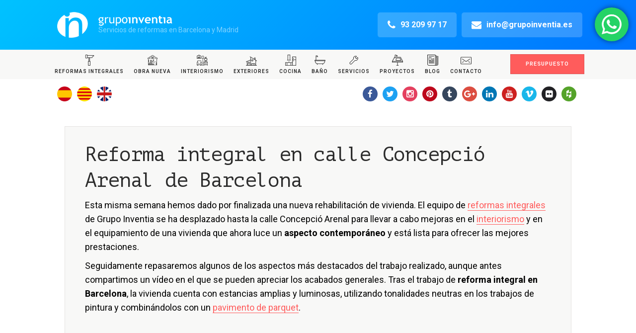

--- FILE ---
content_type: text/html; charset=UTF-8
request_url: https://www.grupoinventia.es/reforma-integral-calle-concepcio-arenal-barcelona/
body_size: 29844
content:
<!DOCTYPE html>
<html class="no-js" lang="es-ES">
<head>
<meta name="facebook-domain-verification"
content="lkadwqgeyk14p07p07ay45rq7448ac" />
<meta charset="UTF-8">
<meta name="viewport" content="width=device-width, initial-scale=1.0, minimum-scale=1.0, maximum-scale=1.0, user-scalable=no">
<script src="https://cdn.polyfill.io/v2/polyfill.min.js?features=IntersectionObserver"></script>
<meta name='robots' content='index, follow, max-image-preview:large, max-snippet:-1, max-video-preview:-1' />
	<style>img:is([sizes="auto" i], [sizes^="auto," i]) { contain-intrinsic-size: 3000px 1500px }</style>
	<link rel="icon" href="https://www.grupoinventia.es/wp-content/uploads/2017/08/Artboard.png" media="(prefers-color-scheme: light)" />
<link rel="apple-touch-icon" href="https://www.grupoinventia.es/wp-content/uploads/2017/08/Artboard.png" />
<meta name="msapplication-TileImage" content="https://www.grupoinventia.es/wp-content/uploads/2017/08/Artboard.png" />
<link rel="alternate" href="https://www.grupoinventia.es/reforma-integral-calle-concepcio-arenal-barcelona/" hreflang="es" />
<link rel="alternate" href="https://www.grupoinventia.es/ca/reforma-integral-carrer-concepcio-arenal-barcelona/" hreflang="ca" />
<link rel="alternate" href="https://www.grupoinventia.es/en/house-renovation-concepcio-arenal-street-barcelona/" hreflang="en" />

<!-- Google Tag Manager for WordPress by gtm4wp.com -->
<script data-cfasync="false" data-pagespeed-no-defer>
	var gtm4wp_datalayer_name = "dataLayer";
	var dataLayer = dataLayer || [];
</script>
<!-- End Google Tag Manager for WordPress by gtm4wp.com -->
	<!-- This site is optimized with the Yoast SEO plugin v26.4 - https://yoast.com/wordpress/plugins/seo/ -->
	<title>Reforma integral en calle Concepció Arenal de Barcelona - Grupo Inventia</title>
	<meta name="description" content="Grupo Inventia ofrece servicios de reforma integral personalizados y a medida. Descubre los detalles de la que realizamos en Concepció Arenal de Barcelona." />
	<link rel="canonical" href="https://www.grupoinventia.es/reforma-integral-calle-concepcio-arenal-barcelona/" />
	<meta property="og:locale" content="es_ES" />
	<meta property="og:locale:alternate" content="ca_ES" />
	<meta property="og:locale:alternate" content="en_GB" />
	<meta property="og:type" content="article" />
	<meta property="og:title" content="Reforma integral en calle Concepció Arenal de Barcelona - Grupo Inventia" />
	<meta property="og:description" content="Grupo Inventia ofrece servicios de reforma integral personalizados y a medida. Descubre los detalles de la que realizamos en Concepció Arenal de Barcelona." />
	<meta property="og:url" content="https://www.grupoinventia.es/reforma-integral-calle-concepcio-arenal-barcelona/" />
	<meta property="og:site_name" content="Grupo Inventia" />
	<meta property="article:modified_time" content="2019-10-29T08:30:34+00:00" />
	<meta property="og:image" content="https://www.grupoinventia.es/wp-content/uploads/2019/09/Reforma-integral-Barcelona-Concepció-Arenal-11-1024x731.jpg" />
	<meta property="og:image:width" content="1024" />
	<meta property="og:image:height" content="731" />
	<meta property="og:image:type" content="image/jpeg" />
	<meta name="twitter:label1" content="Tiempo de lectura" />
	<meta name="twitter:data1" content="2 minutos" />
	<script type="application/ld+json" class="yoast-schema-graph">{"@context":"https://schema.org","@graph":[{"@type":"WebPage","@id":"https://www.grupoinventia.es/reforma-integral-calle-concepcio-arenal-barcelona/","url":"https://www.grupoinventia.es/reforma-integral-calle-concepcio-arenal-barcelona/","name":"Reforma integral en calle Concepció Arenal de Barcelona - Grupo Inventia","isPartOf":{"@id":"https://www.grupoinventia.es/#website"},"primaryImageOfPage":{"@id":"https://www.grupoinventia.es/reforma-integral-calle-concepcio-arenal-barcelona/#primaryimage"},"image":{"@id":"https://www.grupoinventia.es/reforma-integral-calle-concepcio-arenal-barcelona/#primaryimage"},"thumbnailUrl":"https://www.grupoinventia.es/wp-content/uploads/2019/09/Reforma-integral-Barcelona-Concepció-Arenal-11.jpg","datePublished":"2019-09-17T10:47:47+00:00","dateModified":"2019-10-29T08:30:34+00:00","description":"Grupo Inventia ofrece servicios de reforma integral personalizados y a medida. Descubre los detalles de la que realizamos en Concepció Arenal de Barcelona.","breadcrumb":{"@id":"https://www.grupoinventia.es/reforma-integral-calle-concepcio-arenal-barcelona/#breadcrumb"},"inLanguage":"es","potentialAction":[{"@type":"ReadAction","target":["https://www.grupoinventia.es/reforma-integral-calle-concepcio-arenal-barcelona/"]}]},{"@type":"ImageObject","inLanguage":"es","@id":"https://www.grupoinventia.es/reforma-integral-calle-concepcio-arenal-barcelona/#primaryimage","url":"https://www.grupoinventia.es/wp-content/uploads/2019/09/Reforma-integral-Barcelona-Concepció-Arenal-11.jpg","contentUrl":"https://www.grupoinventia.es/wp-content/uploads/2019/09/Reforma-integral-Barcelona-Concepció-Arenal-11.jpg","width":3307,"height":2362,"caption":"diseño baño"},{"@type":"BreadcrumbList","@id":"https://www.grupoinventia.es/reforma-integral-calle-concepcio-arenal-barcelona/#breadcrumb","itemListElement":[{"@type":"ListItem","position":1,"name":"Inici","item":"https://www.grupoinventia.es/"},{"@type":"ListItem","position":2,"name":"Reforma integral en calle Concepció Arenal de Barcelona"}]},{"@type":"WebSite","@id":"https://www.grupoinventia.es/#website","url":"https://www.grupoinventia.es/","name":"Grupo Inventia","description":"Renovation services in Barcelona &amp; Madrid","potentialAction":[{"@type":"SearchAction","target":{"@type":"EntryPoint","urlTemplate":"https://www.grupoinventia.es/?s={search_term_string}"},"query-input":{"@type":"PropertyValueSpecification","valueRequired":true,"valueName":"search_term_string"}}],"inLanguage":"es"}]}</script>
	<!-- / Yoast SEO plugin. -->


<script type='application/javascript'  id='pys-version-script'>console.log('PixelYourSite Free version 11.1.4');</script>
<link rel='dns-prefetch' href='//www.grupoinventia.es' />
<link rel='dns-prefetch' href='//secure.gravatar.com' />
<link rel='dns-prefetch' href='//platform-api.sharethis.com' />
<link rel='dns-prefetch' href='//stats.wp.com' />
<link rel='dns-prefetch' href='//fonts.googleapis.com' />
<link rel='dns-prefetch' href='//v0.wordpress.com' />
<link rel="alternate" type="application/rss+xml" title="Grupo Inventia &raquo; Feed" href="https://www.grupoinventia.es/feed/" />
<link rel="alternate" type="application/rss+xml" title="Grupo Inventia &raquo; Feed de los comentarios" href="https://www.grupoinventia.es/comments/feed/" />
<script type="text/javascript">
/* <![CDATA[ */
window._wpemojiSettings = {"baseUrl":"https:\/\/s.w.org\/images\/core\/emoji\/16.0.1\/72x72\/","ext":".png","svgUrl":"https:\/\/s.w.org\/images\/core\/emoji\/16.0.1\/svg\/","svgExt":".svg","source":{"concatemoji":"https:\/\/www.grupoinventia.es\/wp-includes\/js\/wp-emoji-release.min.js?ver=6.8.3"}};
/*! This file is auto-generated */
!function(s,n){var o,i,e;function c(e){try{var t={supportTests:e,timestamp:(new Date).valueOf()};sessionStorage.setItem(o,JSON.stringify(t))}catch(e){}}function p(e,t,n){e.clearRect(0,0,e.canvas.width,e.canvas.height),e.fillText(t,0,0);var t=new Uint32Array(e.getImageData(0,0,e.canvas.width,e.canvas.height).data),a=(e.clearRect(0,0,e.canvas.width,e.canvas.height),e.fillText(n,0,0),new Uint32Array(e.getImageData(0,0,e.canvas.width,e.canvas.height).data));return t.every(function(e,t){return e===a[t]})}function u(e,t){e.clearRect(0,0,e.canvas.width,e.canvas.height),e.fillText(t,0,0);for(var n=e.getImageData(16,16,1,1),a=0;a<n.data.length;a++)if(0!==n.data[a])return!1;return!0}function f(e,t,n,a){switch(t){case"flag":return n(e,"\ud83c\udff3\ufe0f\u200d\u26a7\ufe0f","\ud83c\udff3\ufe0f\u200b\u26a7\ufe0f")?!1:!n(e,"\ud83c\udde8\ud83c\uddf6","\ud83c\udde8\u200b\ud83c\uddf6")&&!n(e,"\ud83c\udff4\udb40\udc67\udb40\udc62\udb40\udc65\udb40\udc6e\udb40\udc67\udb40\udc7f","\ud83c\udff4\u200b\udb40\udc67\u200b\udb40\udc62\u200b\udb40\udc65\u200b\udb40\udc6e\u200b\udb40\udc67\u200b\udb40\udc7f");case"emoji":return!a(e,"\ud83e\udedf")}return!1}function g(e,t,n,a){var r="undefined"!=typeof WorkerGlobalScope&&self instanceof WorkerGlobalScope?new OffscreenCanvas(300,150):s.createElement("canvas"),o=r.getContext("2d",{willReadFrequently:!0}),i=(o.textBaseline="top",o.font="600 32px Arial",{});return e.forEach(function(e){i[e]=t(o,e,n,a)}),i}function t(e){var t=s.createElement("script");t.src=e,t.defer=!0,s.head.appendChild(t)}"undefined"!=typeof Promise&&(o="wpEmojiSettingsSupports",i=["flag","emoji"],n.supports={everything:!0,everythingExceptFlag:!0},e=new Promise(function(e){s.addEventListener("DOMContentLoaded",e,{once:!0})}),new Promise(function(t){var n=function(){try{var e=JSON.parse(sessionStorage.getItem(o));if("object"==typeof e&&"number"==typeof e.timestamp&&(new Date).valueOf()<e.timestamp+604800&&"object"==typeof e.supportTests)return e.supportTests}catch(e){}return null}();if(!n){if("undefined"!=typeof Worker&&"undefined"!=typeof OffscreenCanvas&&"undefined"!=typeof URL&&URL.createObjectURL&&"undefined"!=typeof Blob)try{var e="postMessage("+g.toString()+"("+[JSON.stringify(i),f.toString(),p.toString(),u.toString()].join(",")+"));",a=new Blob([e],{type:"text/javascript"}),r=new Worker(URL.createObjectURL(a),{name:"wpTestEmojiSupports"});return void(r.onmessage=function(e){c(n=e.data),r.terminate(),t(n)})}catch(e){}c(n=g(i,f,p,u))}t(n)}).then(function(e){for(var t in e)n.supports[t]=e[t],n.supports.everything=n.supports.everything&&n.supports[t],"flag"!==t&&(n.supports.everythingExceptFlag=n.supports.everythingExceptFlag&&n.supports[t]);n.supports.everythingExceptFlag=n.supports.everythingExceptFlag&&!n.supports.flag,n.DOMReady=!1,n.readyCallback=function(){n.DOMReady=!0}}).then(function(){return e}).then(function(){var e;n.supports.everything||(n.readyCallback(),(e=n.source||{}).concatemoji?t(e.concatemoji):e.wpemoji&&e.twemoji&&(t(e.twemoji),t(e.wpemoji)))}))}((window,document),window._wpemojiSettings);
/* ]]> */
</script>
<link rel='stylesheet' id='ht_ctc_main_css-css' href='https://www.grupoinventia.es/wp-content/plugins/click-to-chat-for-whatsapp/new/inc/assets/css/main.css?ver=4.33' type='text/css' media='all' />
<style id='wp-emoji-styles-inline-css' type='text/css'>

	img.wp-smiley, img.emoji {
		display: inline !important;
		border: none !important;
		box-shadow: none !important;
		height: 1em !important;
		width: 1em !important;
		margin: 0 0.07em !important;
		vertical-align: -0.1em !important;
		background: none !important;
		padding: 0 !important;
	}
</style>
<link rel='stylesheet' id='wp-block-library-css' href='https://www.grupoinventia.es/wp-includes/css/dist/block-library/style.min.css?ver=6.8.3' type='text/css' media='all' />
<style id='classic-theme-styles-inline-css' type='text/css'>
/*! This file is auto-generated */
.wp-block-button__link{color:#fff;background-color:#32373c;border-radius:9999px;box-shadow:none;text-decoration:none;padding:calc(.667em + 2px) calc(1.333em + 2px);font-size:1.125em}.wp-block-file__button{background:#32373c;color:#fff;text-decoration:none}
</style>
<link rel='stylesheet' id='mediaelement-css' href='https://www.grupoinventia.es/wp-includes/js/mediaelement/mediaelementplayer-legacy.min.css?ver=4.2.17' type='text/css' media='all' />
<link rel='stylesheet' id='wp-mediaelement-css' href='https://www.grupoinventia.es/wp-includes/js/mediaelement/wp-mediaelement.min.css?ver=6.8.3' type='text/css' media='all' />
<style id='jetpack-sharing-buttons-style-inline-css' type='text/css'>
.jetpack-sharing-buttons__services-list{display:flex;flex-direction:row;flex-wrap:wrap;gap:0;list-style-type:none;margin:5px;padding:0}.jetpack-sharing-buttons__services-list.has-small-icon-size{font-size:12px}.jetpack-sharing-buttons__services-list.has-normal-icon-size{font-size:16px}.jetpack-sharing-buttons__services-list.has-large-icon-size{font-size:24px}.jetpack-sharing-buttons__services-list.has-huge-icon-size{font-size:36px}@media print{.jetpack-sharing-buttons__services-list{display:none!important}}.editor-styles-wrapper .wp-block-jetpack-sharing-buttons{gap:0;padding-inline-start:0}ul.jetpack-sharing-buttons__services-list.has-background{padding:1.25em 2.375em}
</style>
<style id='global-styles-inline-css' type='text/css'>
:root{--wp--preset--aspect-ratio--square: 1;--wp--preset--aspect-ratio--4-3: 4/3;--wp--preset--aspect-ratio--3-4: 3/4;--wp--preset--aspect-ratio--3-2: 3/2;--wp--preset--aspect-ratio--2-3: 2/3;--wp--preset--aspect-ratio--16-9: 16/9;--wp--preset--aspect-ratio--9-16: 9/16;--wp--preset--color--black: #000000;--wp--preset--color--cyan-bluish-gray: #abb8c3;--wp--preset--color--white: #ffffff;--wp--preset--color--pale-pink: #f78da7;--wp--preset--color--vivid-red: #cf2e2e;--wp--preset--color--luminous-vivid-orange: #ff6900;--wp--preset--color--luminous-vivid-amber: #fcb900;--wp--preset--color--light-green-cyan: #7bdcb5;--wp--preset--color--vivid-green-cyan: #00d084;--wp--preset--color--pale-cyan-blue: #8ed1fc;--wp--preset--color--vivid-cyan-blue: #0693e3;--wp--preset--color--vivid-purple: #9b51e0;--wp--preset--gradient--vivid-cyan-blue-to-vivid-purple: linear-gradient(135deg,rgba(6,147,227,1) 0%,rgb(155,81,224) 100%);--wp--preset--gradient--light-green-cyan-to-vivid-green-cyan: linear-gradient(135deg,rgb(122,220,180) 0%,rgb(0,208,130) 100%);--wp--preset--gradient--luminous-vivid-amber-to-luminous-vivid-orange: linear-gradient(135deg,rgba(252,185,0,1) 0%,rgba(255,105,0,1) 100%);--wp--preset--gradient--luminous-vivid-orange-to-vivid-red: linear-gradient(135deg,rgba(255,105,0,1) 0%,rgb(207,46,46) 100%);--wp--preset--gradient--very-light-gray-to-cyan-bluish-gray: linear-gradient(135deg,rgb(238,238,238) 0%,rgb(169,184,195) 100%);--wp--preset--gradient--cool-to-warm-spectrum: linear-gradient(135deg,rgb(74,234,220) 0%,rgb(151,120,209) 20%,rgb(207,42,186) 40%,rgb(238,44,130) 60%,rgb(251,105,98) 80%,rgb(254,248,76) 100%);--wp--preset--gradient--blush-light-purple: linear-gradient(135deg,rgb(255,206,236) 0%,rgb(152,150,240) 100%);--wp--preset--gradient--blush-bordeaux: linear-gradient(135deg,rgb(254,205,165) 0%,rgb(254,45,45) 50%,rgb(107,0,62) 100%);--wp--preset--gradient--luminous-dusk: linear-gradient(135deg,rgb(255,203,112) 0%,rgb(199,81,192) 50%,rgb(65,88,208) 100%);--wp--preset--gradient--pale-ocean: linear-gradient(135deg,rgb(255,245,203) 0%,rgb(182,227,212) 50%,rgb(51,167,181) 100%);--wp--preset--gradient--electric-grass: linear-gradient(135deg,rgb(202,248,128) 0%,rgb(113,206,126) 100%);--wp--preset--gradient--midnight: linear-gradient(135deg,rgb(2,3,129) 0%,rgb(40,116,252) 100%);--wp--preset--font-size--small: 13px;--wp--preset--font-size--medium: 20px;--wp--preset--font-size--large: 36px;--wp--preset--font-size--x-large: 42px;--wp--preset--spacing--20: 0.44rem;--wp--preset--spacing--30: 0.67rem;--wp--preset--spacing--40: 1rem;--wp--preset--spacing--50: 1.5rem;--wp--preset--spacing--60: 2.25rem;--wp--preset--spacing--70: 3.38rem;--wp--preset--spacing--80: 5.06rem;--wp--preset--shadow--natural: 6px 6px 9px rgba(0, 0, 0, 0.2);--wp--preset--shadow--deep: 12px 12px 50px rgba(0, 0, 0, 0.4);--wp--preset--shadow--sharp: 6px 6px 0px rgba(0, 0, 0, 0.2);--wp--preset--shadow--outlined: 6px 6px 0px -3px rgba(255, 255, 255, 1), 6px 6px rgba(0, 0, 0, 1);--wp--preset--shadow--crisp: 6px 6px 0px rgba(0, 0, 0, 1);}:where(.is-layout-flex){gap: 0.5em;}:where(.is-layout-grid){gap: 0.5em;}body .is-layout-flex{display: flex;}.is-layout-flex{flex-wrap: wrap;align-items: center;}.is-layout-flex > :is(*, div){margin: 0;}body .is-layout-grid{display: grid;}.is-layout-grid > :is(*, div){margin: 0;}:where(.wp-block-columns.is-layout-flex){gap: 2em;}:where(.wp-block-columns.is-layout-grid){gap: 2em;}:where(.wp-block-post-template.is-layout-flex){gap: 1.25em;}:where(.wp-block-post-template.is-layout-grid){gap: 1.25em;}.has-black-color{color: var(--wp--preset--color--black) !important;}.has-cyan-bluish-gray-color{color: var(--wp--preset--color--cyan-bluish-gray) !important;}.has-white-color{color: var(--wp--preset--color--white) !important;}.has-pale-pink-color{color: var(--wp--preset--color--pale-pink) !important;}.has-vivid-red-color{color: var(--wp--preset--color--vivid-red) !important;}.has-luminous-vivid-orange-color{color: var(--wp--preset--color--luminous-vivid-orange) !important;}.has-luminous-vivid-amber-color{color: var(--wp--preset--color--luminous-vivid-amber) !important;}.has-light-green-cyan-color{color: var(--wp--preset--color--light-green-cyan) !important;}.has-vivid-green-cyan-color{color: var(--wp--preset--color--vivid-green-cyan) !important;}.has-pale-cyan-blue-color{color: var(--wp--preset--color--pale-cyan-blue) !important;}.has-vivid-cyan-blue-color{color: var(--wp--preset--color--vivid-cyan-blue) !important;}.has-vivid-purple-color{color: var(--wp--preset--color--vivid-purple) !important;}.has-black-background-color{background-color: var(--wp--preset--color--black) !important;}.has-cyan-bluish-gray-background-color{background-color: var(--wp--preset--color--cyan-bluish-gray) !important;}.has-white-background-color{background-color: var(--wp--preset--color--white) !important;}.has-pale-pink-background-color{background-color: var(--wp--preset--color--pale-pink) !important;}.has-vivid-red-background-color{background-color: var(--wp--preset--color--vivid-red) !important;}.has-luminous-vivid-orange-background-color{background-color: var(--wp--preset--color--luminous-vivid-orange) !important;}.has-luminous-vivid-amber-background-color{background-color: var(--wp--preset--color--luminous-vivid-amber) !important;}.has-light-green-cyan-background-color{background-color: var(--wp--preset--color--light-green-cyan) !important;}.has-vivid-green-cyan-background-color{background-color: var(--wp--preset--color--vivid-green-cyan) !important;}.has-pale-cyan-blue-background-color{background-color: var(--wp--preset--color--pale-cyan-blue) !important;}.has-vivid-cyan-blue-background-color{background-color: var(--wp--preset--color--vivid-cyan-blue) !important;}.has-vivid-purple-background-color{background-color: var(--wp--preset--color--vivid-purple) !important;}.has-black-border-color{border-color: var(--wp--preset--color--black) !important;}.has-cyan-bluish-gray-border-color{border-color: var(--wp--preset--color--cyan-bluish-gray) !important;}.has-white-border-color{border-color: var(--wp--preset--color--white) !important;}.has-pale-pink-border-color{border-color: var(--wp--preset--color--pale-pink) !important;}.has-vivid-red-border-color{border-color: var(--wp--preset--color--vivid-red) !important;}.has-luminous-vivid-orange-border-color{border-color: var(--wp--preset--color--luminous-vivid-orange) !important;}.has-luminous-vivid-amber-border-color{border-color: var(--wp--preset--color--luminous-vivid-amber) !important;}.has-light-green-cyan-border-color{border-color: var(--wp--preset--color--light-green-cyan) !important;}.has-vivid-green-cyan-border-color{border-color: var(--wp--preset--color--vivid-green-cyan) !important;}.has-pale-cyan-blue-border-color{border-color: var(--wp--preset--color--pale-cyan-blue) !important;}.has-vivid-cyan-blue-border-color{border-color: var(--wp--preset--color--vivid-cyan-blue) !important;}.has-vivid-purple-border-color{border-color: var(--wp--preset--color--vivid-purple) !important;}.has-vivid-cyan-blue-to-vivid-purple-gradient-background{background: var(--wp--preset--gradient--vivid-cyan-blue-to-vivid-purple) !important;}.has-light-green-cyan-to-vivid-green-cyan-gradient-background{background: var(--wp--preset--gradient--light-green-cyan-to-vivid-green-cyan) !important;}.has-luminous-vivid-amber-to-luminous-vivid-orange-gradient-background{background: var(--wp--preset--gradient--luminous-vivid-amber-to-luminous-vivid-orange) !important;}.has-luminous-vivid-orange-to-vivid-red-gradient-background{background: var(--wp--preset--gradient--luminous-vivid-orange-to-vivid-red) !important;}.has-very-light-gray-to-cyan-bluish-gray-gradient-background{background: var(--wp--preset--gradient--very-light-gray-to-cyan-bluish-gray) !important;}.has-cool-to-warm-spectrum-gradient-background{background: var(--wp--preset--gradient--cool-to-warm-spectrum) !important;}.has-blush-light-purple-gradient-background{background: var(--wp--preset--gradient--blush-light-purple) !important;}.has-blush-bordeaux-gradient-background{background: var(--wp--preset--gradient--blush-bordeaux) !important;}.has-luminous-dusk-gradient-background{background: var(--wp--preset--gradient--luminous-dusk) !important;}.has-pale-ocean-gradient-background{background: var(--wp--preset--gradient--pale-ocean) !important;}.has-electric-grass-gradient-background{background: var(--wp--preset--gradient--electric-grass) !important;}.has-midnight-gradient-background{background: var(--wp--preset--gradient--midnight) !important;}.has-small-font-size{font-size: var(--wp--preset--font-size--small) !important;}.has-medium-font-size{font-size: var(--wp--preset--font-size--medium) !important;}.has-large-font-size{font-size: var(--wp--preset--font-size--large) !important;}.has-x-large-font-size{font-size: var(--wp--preset--font-size--x-large) !important;}
:where(.wp-block-post-template.is-layout-flex){gap: 1.25em;}:where(.wp-block-post-template.is-layout-grid){gap: 1.25em;}
:where(.wp-block-columns.is-layout-flex){gap: 2em;}:where(.wp-block-columns.is-layout-grid){gap: 2em;}
:root :where(.wp-block-pullquote){font-size: 1.5em;line-height: 1.6;}
</style>
<link rel='stylesheet' id='contact-form-7-css' href='https://www.grupoinventia.es/wp-content/plugins/contact-form-7/includes/css/styles.css?ver=6.1.3' type='text/css' media='all' />
<link rel='stylesheet' id='cntctfrm_form_style-css' href='https://www.grupoinventia.es/wp-content/plugins/contact-form-plugin/css/form_style.css?ver=4.3.5' type='text/css' media='all' />
<link rel='stylesheet' id='pc_google_analytics-frontend-css' href='https://www.grupoinventia.es/wp-content/plugins/pc-google-analytics/assets/css/frontend.css?ver=1.0.0' type='text/css' media='all' />
<link rel='stylesheet' id='main-css' href='https://www.grupoinventia.es/wp-content/themes/terrytown/style.css?ver=6.8.3' type='text/css' media='all' />
<link rel='stylesheet' id='plugins-css' href='https://www.grupoinventia.es/wp-content/themes/terrytown/includes/css/plugins.css?ver=6.8.3' type='text/css' media='all' />
<link rel='stylesheet' id='Roboto-css' href='https://fonts.googleapis.com/css?family=Roboto%3A300%2C400%2C400italic%2C600%2C700&#038;ver=6.8.3' type='text/css' media='all' />
<link rel='stylesheet' id='PT Mono-css' href='https://fonts.googleapis.com/css?family=PT+Mono&#038;ver=6.8.3' type='text/css' media='all' />
<link rel='stylesheet' id='new-royalslider-core-css-css' href='https://www.grupoinventia.es/wp-content/plugins/new-royalslider/lib/royalslider/royalslider.css?ver=3.3.5' type='text/css' media='all' />
<link rel='stylesheet' id='rsDefault-css-css' href='https://www.grupoinventia.es/wp-content/plugins/new-royalslider/lib/royalslider/skins/default/rs-default.css?ver=3.3.5' type='text/css' media='all' />
<link rel='stylesheet' id='visible_nearby_simple-css-css' href='https://www.grupoinventia.es/wp-content/plugins/new-royalslider/lib/royalslider/templates-css/rs-visible-nearby-simple.css?ver=3.3.5' type='text/css' media='all' />
<link rel='stylesheet' id='rsDefaultInv-css-css' href='https://www.grupoinventia.es/wp-content/plugins/new-royalslider/lib/royalslider/skins/default-inverted/rs-default-inverted.css?ver=3.3.5' type='text/css' media='all' />
<script type="text/javascript" id="jquery-core-js-extra">
/* <![CDATA[ */
var pysFacebookRest = {"restApiUrl":"https:\/\/www.grupoinventia.es\/wp-json\/pys-facebook\/v1\/event","debug":""};
/* ]]> */
</script>
<script type="text/javascript" src="https://www.grupoinventia.es/wp-includes/js/jquery/jquery.min.js?ver=3.7.1" id="jquery-core-js"></script>
<script type="text/javascript" src="https://www.grupoinventia.es/wp-includes/js/jquery/jquery-migrate.min.js?ver=3.4.1" id="jquery-migrate-js"></script>
<script type="text/javascript" src="https://www.grupoinventia.es/wp-content/plugins/pc-google-analytics/assets/js/frontend.min.js?ver=1.0.0" id="pc_google_analytics-frontend-js"></script>
<script type="text/javascript" src="//platform-api.sharethis.com/js/sharethis.js#source=googleanalytics-wordpress#product=ga&amp;property=68230b6ceb2dda0012da556b" id="googleanalytics-platform-sharethis-js"></script>
<script type="text/javascript" src="https://www.grupoinventia.es/wp-content/plugins/pixelyoursite/dist/scripts/jquery.bind-first-0.2.3.min.js?ver=0.2.3" id="jquery-bind-first-js"></script>
<script type="text/javascript" src="https://www.grupoinventia.es/wp-content/plugins/pixelyoursite/dist/scripts/js.cookie-2.1.3.min.js?ver=2.1.3" id="js-cookie-pys-js"></script>
<script type="text/javascript" src="https://www.grupoinventia.es/wp-content/plugins/pixelyoursite/dist/scripts/tld.min.js?ver=2.3.1" id="js-tld-js"></script>
<script type="text/javascript" id="pys-js-extra">
/* <![CDATA[ */
var pysOptions = {"staticEvents":{"facebook":{"custom_event":[{"delay":"","type":"static","custom_event_post_id":38466,"name":"ViewContent","pixelIds":["1625464071004942"],"eventID":"bcb98e20-1874-4392-89ec-9e1ca39bb84a","params":{"page_title":"Reforma integral en calle Concepci\u00f3 Arenal de Barcelona","post_type":"portfolio","post_id":22596,"plugin":"PixelYourSite","user_role":"guest","event_url":"www.grupoinventia.es\/reforma-integral-calle-concepcio-arenal-barcelona\/"},"e_id":"custom_event","ids":[],"hasTimeWindow":false,"timeWindow":0,"woo_order":"","edd_order":""}],"init_event":[{"delay":0,"type":"static","ajaxFire":false,"name":"PageView","pixelIds":["1625464071004942"],"eventID":"58ae1248-b7f9-4d37-a32f-64f52cb5c7c5","params":{"page_title":"Reforma integral en calle Concepci\u00f3 Arenal de Barcelona","post_type":"portfolio","post_id":22596,"plugin":"PixelYourSite","user_role":"guest","event_url":"www.grupoinventia.es\/reforma-integral-calle-concepcio-arenal-barcelona\/"},"e_id":"init_event","ids":[],"hasTimeWindow":false,"timeWindow":0,"woo_order":"","edd_order":""}]}},"dynamicEvents":[],"triggerEvents":[],"triggerEventTypes":[],"facebook":{"pixelIds":["1625464071004942"],"advancedMatching":{"external_id":"fecadbefaecacabcedabcbcceedbfdc"},"advancedMatchingEnabled":true,"removeMetadata":false,"wooVariableAsSimple":false,"serverApiEnabled":true,"wooCRSendFromServer":false,"send_external_id":null,"enabled_medical":false,"do_not_track_medical_param":["event_url","post_title","page_title","landing_page","content_name","categories","category_name","tags"],"meta_ldu":false},"debug":"","siteUrl":"https:\/\/www.grupoinventia.es","ajaxUrl":"https:\/\/www.grupoinventia.es\/wp-admin\/admin-ajax.php","ajax_event":"a66301df78","enable_remove_download_url_param":"1","cookie_duration":"7","last_visit_duration":"60","enable_success_send_form":"","ajaxForServerEvent":"1","ajaxForServerStaticEvent":"1","useSendBeacon":"1","send_external_id":"1","external_id_expire":"180","track_cookie_for_subdomains":"1","google_consent_mode":"1","gdpr":{"ajax_enabled":false,"all_disabled_by_api":false,"facebook_disabled_by_api":false,"analytics_disabled_by_api":false,"google_ads_disabled_by_api":false,"pinterest_disabled_by_api":false,"bing_disabled_by_api":false,"reddit_disabled_by_api":false,"externalID_disabled_by_api":false,"facebook_prior_consent_enabled":true,"analytics_prior_consent_enabled":true,"google_ads_prior_consent_enabled":null,"pinterest_prior_consent_enabled":true,"bing_prior_consent_enabled":true,"cookiebot_integration_enabled":false,"cookiebot_facebook_consent_category":"marketing","cookiebot_analytics_consent_category":"statistics","cookiebot_tiktok_consent_category":"marketing","cookiebot_google_ads_consent_category":"marketing","cookiebot_pinterest_consent_category":"marketing","cookiebot_bing_consent_category":"marketing","consent_magic_integration_enabled":false,"real_cookie_banner_integration_enabled":false,"cookie_notice_integration_enabled":false,"cookie_law_info_integration_enabled":false,"analytics_storage":{"enabled":true,"value":"granted","filter":false},"ad_storage":{"enabled":true,"value":"granted","filter":false},"ad_user_data":{"enabled":true,"value":"granted","filter":false},"ad_personalization":{"enabled":true,"value":"granted","filter":false}},"cookie":{"disabled_all_cookie":false,"disabled_start_session_cookie":false,"disabled_advanced_form_data_cookie":false,"disabled_landing_page_cookie":false,"disabled_first_visit_cookie":false,"disabled_trafficsource_cookie":false,"disabled_utmTerms_cookie":false,"disabled_utmId_cookie":false},"tracking_analytics":{"TrafficSource":"direct","TrafficLanding":"undefined","TrafficUtms":[],"TrafficUtmsId":[]},"GATags":{"ga_datalayer_type":"default","ga_datalayer_name":"dataLayerPYS"},"woo":{"enabled":false},"edd":{"enabled":false},"cache_bypass":"1765648131"};
/* ]]> */
</script>
<script type="text/javascript" src="https://www.grupoinventia.es/wp-content/plugins/pixelyoursite/dist/scripts/public.js?ver=11.1.4" id="pys-js"></script>
<script></script><link rel="https://api.w.org/" href="https://www.grupoinventia.es/wp-json/" /><link rel="EditURI" type="application/rsd+xml" title="RSD" href="https://www.grupoinventia.es/xmlrpc.php?rsd" />
<meta name="generator" content="WordPress 6.8.3" />
<link rel="alternate" title="oEmbed (JSON)" type="application/json+oembed" href="https://www.grupoinventia.es/wp-json/oembed/1.0/embed?url=https%3A%2F%2Fwww.grupoinventia.es%2Freforma-integral-calle-concepcio-arenal-barcelona%2F&#038;lang=es" />
<link rel="alternate" title="oEmbed (XML)" type="text/xml+oembed" href="https://www.grupoinventia.es/wp-json/oembed/1.0/embed?url=https%3A%2F%2Fwww.grupoinventia.es%2Freforma-integral-calle-concepcio-arenal-barcelona%2F&#038;format=xml&#038;lang=es" />
<meta name="generator" content="Redux 4.5.8" />      	<script>
		(function(i,s,o,g,r,a,m){i['GoogleAnalyticsObject']=r;i[r]=i[r]||function(){
		(i[r].q=i[r].q||[]).push(arguments)},i[r].l=1*new Date();a=s.createElement(o),
		m=s.getElementsByTagName(o)[0];a.async=1;a.src=g;m.parentNode.insertBefore(a,m)
		})(window,document,'script','//www.google-analytics.com/analytics.js','ga');
		
		ga('create', 'UA-18805469-6', 'auto');
		ga('send', 'pageview');
		
		</script>

<!--BEGIN: TRACKING CODE MANAGER (v2.5.0) BY INTELLYWP.COM IN HEAD//-->
<!-- Global site tag (gtag.js) - Google AdWords: 1054634353 -->
<script async src="https://www.googletagmanager.com/gtag/js?id=AW-1054634353"></script>
<script>
  window.dataLayer = window.dataLayer || [];
  function gtag(){dataLayer.push(arguments);}
  gtag('js', new Date());

  gtag('config', 'AW-1054634353');
</script>
<!--END: https://wordpress.org/plugins/tracking-code-manager IN HEAD//-->	<style>img#wpstats{display:none}</style>
		
<!-- Google Tag Manager for WordPress by gtm4wp.com -->
<!-- GTM Container placement set to manual -->
<script data-cfasync="false" data-pagespeed-no-defer type="text/javascript">
	var dataLayer_content = {"pagePostType":"portfolio","pagePostType2":"single-portfolio","pagePostAuthor":"admin"};
	dataLayer.push( dataLayer_content );
</script>
<script data-cfasync="false" data-pagespeed-no-defer type="text/javascript">
(function(w,d,s,l,i){w[l]=w[l]||[];w[l].push({'gtm.start':
new Date().getTime(),event:'gtm.js'});var f=d.getElementsByTagName(s)[0],
j=d.createElement(s),dl=l!='dataLayer'?'&l='+l:'';j.async=true;j.src=
'//www.googletagmanager.com/gtm.js?id='+i+dl;f.parentNode.insertBefore(j,f);
})(window,document,'script','dataLayer','GTM-THTT585');
</script>
<!-- End Google Tag Manager for WordPress by gtm4wp.com --><meta name="generator" content="Powered by WPBakery Page Builder - drag and drop page builder for WordPress."/>
<link rel="icon" href="https://www.grupoinventia.es/wp-content/uploads/2017/08/Artboard.png" sizes="32x32" />
<link rel="icon" href="https://www.grupoinventia.es/wp-content/uploads/2017/08/Artboard.png" sizes="192x192" />
<link rel="apple-touch-icon" href="https://www.grupoinventia.es/wp-content/uploads/2017/08/Artboard.png" />
<meta name="msapplication-TileImage" content="https://www.grupoinventia.es/wp-content/uploads/2017/08/Artboard.png" />
		<style type="text/css" id="wp-custom-css">
			/*
You can add your own CSS here.

Click the help icon above to learn more.
*/

.nf-form-fields-required {
	display: none !important;
}
.form-send-button {
	background-color: #ff5c5c !important;
	border: none !important;
	padding: 10px 20px !important;
	border-radius: 30px !important;
	color: #fff !important;
}


.footer-widget ul li a {
	font-size: 15px;
}


#cookie-notice {
	min-width: 100%;
}

.cn-position-bottom {
	bottom: 64px;
}

@media (min-width: 1540px) {
	#cookie-notice {
		min-width: 0;
		border-radius: 6px;
		padding-right: 20px;
	}
	
	.cn-position-bottom {
		bottom: 0px;
		border-bottom-left-radius: 0px;
		border-bottom-right-radius: 0px;
	}
}


@media (max-width: 850px) {
	#footer-2 #footer-bottom {
		padding-bottom: 70px;
	}
}
		</style>
		<style id="terrytown_wp-dynamic-css" title="dynamic-css" class="redux-options-output">.logo a img{height:52px;width:60px;}</style><style type="text/css" class="terrytown-custom-dynamic-css">
.logo sa { display: table-cell;; 
background:url(https://www.grupoinventia.es/wp-content/uploads/2017/07/inventia-logo-1.png) center no-repeat; background-size:60px 52px;}
.centered textarea, .centered select, .centered input:not([type=&quot;submit&quot;]):not([type=&quot;image&quot;]):not([type=&quot;button&quot;]):not([type=&quot;checkbox&quot;]):not([type=&quot;radio&quot;]){text-align:center;} </style>
<noscript><style> .wpb_animate_when_almost_visible { opacity: 1; }</style></noscript></head>
<body data-rsssl=1 class="wp-singular portfolio-template-default single single-portfolio postid-22596 wp-theme-terrytown wpb-js-composer js-comp-ver-8.0.1 vc_responsive">
<script>
document.addEventListener("DOMContentLoaded", function() {
  var forms = document.querySelectorAll('[id^="wpforms-form-"]');
  forms.forEach(function(form) {
	  var emailField = form.querySelector('[id$="-field_1"]');
	  var messageField = form.querySelector('[id$="-field_2"]');
	  var phoneField = form.querySelector('[id$="-field_3"]');

    form.addEventListener("submit", function(e) {
      window.dataLayer = window.dataLayer || [];
	  window.dataLayer.push({
		'event': 'form_submit',
		'formId': form.id,
		'email': emailField.value || 'no email',
		'message': messageField.value || 'no message',
		'phone_number': phoneField ? ('+34' + phoneField.value) : 'no phone'
	  });
    });
  });
});
</script>
	
<div id="responsive-contact-details">
  <div class="close-button">close</div>
  <ul class="contact-list clearfix centered">
          
	          <li> 
		93 209 97 17 </li>
	  	  
	          <li> 
		<a href="mailto:info@grupoinventia.es">info@grupoinventia.es</a> </li>
	    </ul>
</div>  <div class="sticky-form contact-hide">
    <div class="sticky-form-header">
      <a href="tel:93 209 97 17" class="sfh-side sfh-side-left" onclick="ga('send', 'event', 'Clic en llamada desde movil', 'Click');">
        <div class="sfh-button sfh-phone">
          <i class="fa fa-phone"></i>
        </div>
        <span>93 209 97 17</span>
      </a>
      <div class="sfh-divider"></div>
      <div class="sfh-side sfh-side-right" >
        <div class="sfh-button sfh-email">
          <i class="fa fa-euro"></i>
        </div>
        <span class="l-hide show-es">Presupuesto</span>      </div>
      <div class="sfh-button sfh-close">
        <i class="fa fa-times"></i>
      </div>
    </div>
    <div class="sticky-form-content"><div class="l-hide show-es"><div class="wpforms-container wpforms-container-full" id="wpforms-14329"><form id="wpforms-form-14329" class="wpforms-validate wpforms-form" data-formid="14329" method="post" enctype="multipart/form-data" action="/reforma-integral-calle-concepcio-arenal-barcelona/" data-token="f2fc2085353f253d9d9b8e0bc345add4" data-token-time="1765648131"><noscript class="wpforms-error-noscript">Por favor, activa JavaScript en tu navegador para completar este formulario.</noscript><div class="wpforms-field-container"><div id="wpforms-14329-field_0-container" class="wpforms-field wpforms-field-name" data-field-id="0"><label class="wpforms-field-label" for="wpforms-14329-field_0">Nombre <span class="wpforms-required-label">*</span></label><input type="text" id="wpforms-14329-field_0" class="wpforms-field-large wpforms-field-required" name="wpforms[fields][0]" required></div><div id="wpforms-14329-field_1-container" class="wpforms-field wpforms-field-email" data-field-id="1"><label class="wpforms-field-label" for="wpforms-14329-field_1">Dirección e-mail <span class="wpforms-required-label">*</span></label><input type="email" id="wpforms-14329-field_1" class="wpforms-field-large wpforms-field-required" name="wpforms[fields][1]" spellcheck="false" required></div><div id="wpforms-14329-field_3-container" class="wpforms-field wpforms-field-text" data-field-id="3"><label class="wpforms-field-label" for="wpforms-14329-field_3">Teléfono <span class="wpforms-required-label">*</span></label><input type="text" id="wpforms-14329-field_3" class="wpforms-field-large wpforms-field-required" name="wpforms[fields][3]" required></div><div id="wpforms-14329-field_2-container" class="wpforms-field wpforms-field-textarea" data-field-id="2"><label class="wpforms-field-label" for="wpforms-14329-field_2">Mensaje <span class="wpforms-required-label">*</span></label><textarea id="wpforms-14329-field_2" class="wpforms-field-medium wpforms-field-required" name="wpforms[fields][2]" required></textarea></div></div><!-- .wpforms-field-container --><div class="wpforms-field wpforms-field-hp"><label for="wpforms-14329-field-hp" class="wpforms-field-label">Name</label><input type="text" name="wpforms[hp]" id="wpforms-14329-field-hp" class="wpforms-field-medium"></div><div class="wpforms-submit-container" ><input type="hidden" name="wpforms[id]" value="14329"><input type="hidden" name="page_title" value="Reforma integral en calle Concepció Arenal de Barcelona"><input type="hidden" name="page_url" value="https://www.grupoinventia.es/reforma-integral-calle-concepcio-arenal-barcelona/"><input type="hidden" name="url_referer" value=""><input type="hidden" name="page_id" value="22596"><input type="hidden" name="wpforms[post_id]" value="22596"><button type="submit" name="wpforms[submit]" id="wpforms-submit-14329" class="wpforms-submit form-send-button" data-alt-text="Enviando..." data-submit-text="Enviar" aria-live="assertive" value="wpforms-submit">Enviar</button></div></form></div>  <!-- .wpforms-container --></div></div></div>
<!-- start header -->
<header class="clearfix">
  <div class="container clearfix">
    <div class="logo"> <a href="https://www.grupoinventia.es/"><img src="https://www.grupoinventia.es/wp-content/uploads/2017/07/inventia-logo-1.png" alt="" /></a> </div>
    <div class="tagline">
      <a href="https://www.grupoinventia.es/">
        <div class="name">Grupo Inventia</div>
        <div class="slogan">
                    <span class="l-hide show-en">Renovation services in Barcelona & Madrid</span>
<span class="l-hide show-es">Servicios de reformas en Barcelona y Madrid</span>
<span class="l-hide show-ca">Serveis de reformes a Barcelona i Madrid</span>                  </div>
      </a>
    </div>
    <div id="contact-details-wrapper">
      <ul class="contact-details clearfix">
                          <li>
                        <a href="tel:93 209 97 17" target="_blank">
              <i class="fa fa-phone"></i>
              <span>
                                93 209 97 17              </span>
            </a>
                      </li>
                          <li>
            <a href="mailto:info@grupoinventia.es" target="_blank">
              <i class="fa fa-envelope"></i>
              <span>
                                info@grupoinventia.es              </span>
            </a>
          </li>
              </ul>
    </div>
  </div>
    <nav id="main-nav">
    <div class="container clearfix">
      <ul class="clearfix wr-main-menu">
        <li id="menu-item-13229" class="hammer menu-item menu-item-type-post_type menu-item-object-page menu-item-13229"><a href="https://www.grupoinventia.es/reformas-integrales/">Reformas integrales</a></li>
<li id="menu-item-38409" class="construction menu-item menu-item-type-post_type menu-item-object-service menu-item-38409"><a href="https://www.grupoinventia.es/obra-nueva/">Obra Nueva</a></li>
<li id="menu-item-21" class="interior menu-item menu-item-type-post_type menu-item-object-page menu-item-21"><a href="https://www.grupoinventia.es/interiorismo/">Interiorismo</a></li>
<li id="menu-item-19" class="house menu-item menu-item-type-post_type menu-item-object-page menu-item-19"><a href="https://www.grupoinventia.es/exteriores/">Exteriores</a></li>
<li id="menu-item-13417" class="kitchen menu-item menu-item-type-custom menu-item-object-custom menu-item-13417"><a href="/reformas-de-cocina-barcelona/">Cocina</a></li>
<li id="menu-item-13418" class="bathroom menu-item menu-item-type-custom menu-item-object-custom menu-item-13418"><a href="/reformas-banos/">Baño</a></li>
<li id="menu-item-25410" class="tool menu-item menu-item-type-post_type menu-item-object-page menu-item-25410"><a href="https://www.grupoinventia.es/servicios-reformas/">Servicios</a></li>
<li id="menu-item-13313" class="keynote menu-item menu-item-type-post_type menu-item-object-page menu-item-13313"><a href="https://www.grupoinventia.es/proyectos/">Proyectos</a></li>
<li id="menu-item-316" class="newspaper menu-item menu-item-type-taxonomy menu-item-object-category menu-item-316"><a href="https://www.grupoinventia.es/category/blog-es/">Blog</a></li>
<li id="menu-item-17" class="mail menu-item menu-item-type-post_type menu-item-object-page menu-item-17"><a href="https://www.grupoinventia.es/contacto/">Contacto</a></li>
      </ul>
	  	        <a href="/en/request-a-quote/" class="button button-custom alignright button--moema button--text-thick button--text-upper button--size-s">Request a quote</a>
      <a href="/presupuesto/" class="button button-custom alignright button--moema button--text-thick button--text-upper button--size-s">Presupuesto</a>
      <a href="/ca/pressupost/" class="button button-custom alignright button--moema button--text-thick button--text-upper button--size-s">Pressupost</a>
    </div>
	  	      <div id="nav-button"> <span class="nav-bar"></span> <span class="nav-bar"></span> <span class="nav-bar"></span> </div>
  </nav>
  </header>
<div class="container clearfix">
  <div class="col-sm-12 col-md-2">
        <!-- Widget Shortcode --><div id="polylang-4" class="widget widget_polylang widget-shortcode area-arbitrary "><ul>
	<li class="lang-item lang-item-143 lang-item-es current-lang lang-item-first"><a lang="es-ES" hreflang="es-ES" href="https://www.grupoinventia.es/reforma-integral-calle-concepcio-arenal-barcelona/" aria-current="true"><img src="/wp-content/polylang/es_ES.png" alt="Español" /></a></li>
	<li class="lang-item lang-item-286 lang-item-ca"><a lang="ca" hreflang="ca" href="https://www.grupoinventia.es/ca/reforma-integral-carrer-concepcio-arenal-barcelona/"><img src="/wp-content/polylang/ca.png" alt="Català" /></a></li>
	<li class="lang-item lang-item-290 lang-item-en"><a lang="en-GB" hreflang="en-GB" href="https://www.grupoinventia.es/en/house-renovation-concepcio-arenal-street-barcelona/"><img src="/wp-content/polylang/en_GB.png" alt="English" /></a></li>
</ul>
</div><!-- /Widget Shortcode -->      </div>
  <div class="col-sm-12 col-md-10">
    <div class="social-column">
      <ul class="social-list clearfix alignright">
						              <li><a class="facebook" href="https://www.facebook.com/pages/Grupo-Inventia/157172724342517?ref=hl" target="_blank" ><i class="fa fa-facebook"></i></a></li>
												              <li><a class="twitter" href="https://twitter.com/grupoinventia" target="_blank"><i class="fa fa-twitter"></i></a></li>
												              <li><a class="instagram" href="https://www.instagram.com/grupoinventia/" target="_blank" ><i class="fa fa-instagram"></i></a></li>
												              <li><a class="pinterest" href="https://es.pinterest.com/grupoinventia/" target="_blank" ><i class="fa fa-pinterest"></i></a></li>
												              <li><a class="tumblr" href="https://grupoinventia.tumblr.com/" target="_blank" ><i class="fa fa-tumblr"></i></a></li>
												              <li><a class="gplus" href="https://plus.google.com/107638260650526753116" target="_blank" ><i class="fa fa-google-plus"></i></a></li>
												              <li><a class="linkedin" href="https://www.linkedin.com/company/grupo-inventia/" target="_blank" ><i class="fa fa-linkedin"></i></a></li>
												              <li><a class="youtube" href="https://www.youtube.com/user/grupoinventia1" target="_blank" ><i class="fa fa-youtube"></i></a></li>
																		              <li><a class="vimeo" href="https://vimeo.com/grupoinventiareformasbcn" target="_blank" ><i class="fa fa-vimeo"></i></a></li>
												            <li><a class="flickr" href="https://www.flickr.com/photos/119473746@N06/" target="_blank" ><i class="fa fa-flickr"></i></a></li>
            <li><a class="houzz" href="https://www.houzz.es/pro/grupoinventia/grupo-inventia" target="_blank" ><i class="fa fa-houzz"></i></a></li>
      </ul>
	      </div>
  </div>
</div>
<!-- end header -->
<section class="section header-section portfolio-single-page">
  <div class="container clearfix padding-30">
	        <div class="col-lg-12 col-md-12"> 
	                  <!-- <a
          href="https://www.grupoinventia.es/wp-content/uploads/2019/09/Reforma-integral-Barcelona-Concepció-Arenal-11.jpg"
          data-title="Reforma integral en calle Concepció Arenal de Barcelona"
          data-fancybox-group=""
          class="popup"
        >
          <div class="image-wrapper" style="background-image: url(https://www.grupoinventia.es/wp-content/uploads/2019/09/Reforma-integral-Barcelona-Concepció-Arenal-11.jpg)">
            <h2 class="title">Reforma integral en calle Concepció Arenal de Barcelona</h2>
            <div class="covering-image hidden-default centered">
              <div class="info-box-content">
                <div class="parent">
                  <div class="child">
                    <p class="uppercase">
                      <i class="fa fa-search"></i>
                      View                    </p>
                  </div>
                </div>
              </div>
            </div>
          </div>
        </a> -->
      		
        <div class="col-lg-12 col-md-12">
        <div class="grey-content">
          <h1>Reforma integral en calle Concepció Arenal de Barcelona</h1>
          <p>Esta misma semana hemos dado por finalizada una nueva rehabilitación de vivienda. El equipo de <a href="https://www.grupoinventia.es/reformas-integrales/">reformas integrales</a> de Grupo Inventia se ha desplazado hasta la calle Concepció Arenal para llevar a cabo mejoras en el <a href="https://www.grupoinventia.es/interiores/">interiorismo</a> y en el equipamiento de una vivienda que ahora luce un <b>aspecto contemporáneo</b> y está lista para ofrecer las mejores prestaciones.</p>
<p>Seguidamente repasaremos algunos de los aspectos más destacados del trabajo realizado, aunque antes compartimos un vídeo en el que se pueden apreciar los acabados generales. Tras el trabajo de <b>reforma integral en Barcelona</b>, la vivienda cuenta con estancias amplias y luminosas, utilizando tonalidades neutras en los trabajos de pintura y combinándolos con un <a href="https://www.grupoinventia.es/instalacion-pavimentos-parquet-barcelona/">pavimento de parquet</a>.</p>
<p><iframe title="Reforma Integral en calle Concepció Arenal de Barcelona" width="900" height="506" src="https://www.youtube.com/embed/g4NKvJ0uK6Q?feature=oembed" frameborder="0" allow="accelerometer; autoplay; encrypted-media; gyroscope; picture-in-picture" allowfullscreen></iframe></p>
<h2>Reforma de cocina</h2>
<p>Se trata de una <b>cocina abierta</b> cuya nueva distribución es en forma de L. De esta manera se consiguió una disposición perfecta para los nuevos elementos y se trata de un espacio que ofrece la movilidad idónea para hacer uso de ellos. Se colocó una <b>encimera en forma de L</b> que cuenta con una placa vitrocerámica y un fregadero.</p>
<p>Justo enfrente de la encimera se dispuso un <b>armario de cocina</b> en el que se encastraron los electrodomésticos. Éstos se componen por nevera, horno y microondas. Otro detalle de esta <a href="https://www.grupoinventia.es/reformas-de-cocina-barcelona/">reforma de cocina</a> es la ampliación de la <b>capacidad de almacenaje</b>. A lo largo de la zona inferior de las encimeras y en una parte de la superior se colocaron varios cajones y armarios.</p>
<h2>Reforma de baño</h2>
<p>El <b>cuarto de baño</b> también se mejoró tanto en <a href="https://www.grupoinventia.es/interiores/">diseño interior</a> como en equipamiento sanitario. Se trata de una estancia amplia en la que se dispuso un lavabo con mueble de almacenaje, un <b>inodoro suspendido</b> y una ducha. La separación de ésta última se hizo con una pared de obra, con lo que se consiguió un espacio separado y que protege al resto de la estancia de salpicaduras.</p>
<p>En cuanto a la nueva imagen, las paredes se alicataron a media altura con <b>azulejos de color beige</b> y se pintó de blanco el resto hasta llegar al techo. De este modo el <a href="https://www.grupoinventia.es/reformas-banos/">cuarto de baño</a> luce como una estancia muy luminosa. Para el pavimento se apostó por un <b>suelo de gres</b> de tonalidad gris suave. Además de combinar perfectamente con el global de la estancia, ofrece muchas facilidades a la hora de su mantenimiento.</p>
<h2>Reformas integrales Barcelona</h2>
<p>Los profesionales de Grupo Inventia te asesorarán de manera personalizada y se adaptarán a tus necesidades para que tu <b>reforma integral</b> sea un éxito. Puedes <a href="https://www.grupoinventia.es/presupuesto/">solicitar tu presupuesto</a> de forma sencilla y te lo entregaremos sin ningún coste ni compromiso.</p>

		<style type="text/css">
			#gallery-1 {
				margin: auto;
			}
			#gallery-1 .gallery-item {
				float: left;
				margin-top: 10px;
				text-align: center;
				width: 33%;
			}
			#gallery-1 img {
				border: 2px solid #cfcfcf;
			}
			#gallery-1 .gallery-caption {
				margin-left: 0;
			}
			/* see gallery_shortcode() in wp-includes/media.php */
		</style>
		<div data-carousel-extra='{"blog_id":1,"permalink":"https:\/\/www.grupoinventia.es\/reforma-integral-calle-concepcio-arenal-barcelona\/"}' id='gallery-1' class='gallery galleryid-22596 gallery-columns-3 gallery-size-thumbnail'><dl class='gallery-item'>
			<dt class='gallery-icon portrait'>
				<a href='https://www.grupoinventia.es/reforma-integral-barcelona-concepcio-arenal-1/'><img decoding="async" width="150" height="150" src="https://www.grupoinventia.es/wp-content/uploads/2019/09/Reforma-integral-Barcelona-Concepció-Arenal-1-150x150.jpg" class="attachment-thumbnail size-thumbnail" alt="reforma baño" data-attachment-id="22597" data-permalink="https://www.grupoinventia.es/reforma-integral-barcelona-concepcio-arenal-1/" data-orig-file="https://www.grupoinventia.es/wp-content/uploads/2019/09/Reforma-integral-Barcelona-Concepció-Arenal-1.jpg" data-orig-size="2362,3307" data-comments-opened="1" data-image-meta="{&quot;aperture&quot;:&quot;3.5&quot;,&quot;credit&quot;:&quot;&quot;,&quot;camera&quot;:&quot;Canon EOS 6D Mark II&quot;,&quot;caption&quot;:&quot;&quot;,&quot;created_timestamp&quot;:&quot;1568625991&quot;,&quot;copyright&quot;:&quot;&quot;,&quot;focal_length&quot;:&quot;20&quot;,&quot;iso&quot;:&quot;800&quot;,&quot;shutter_speed&quot;:&quot;0.008&quot;,&quot;title&quot;:&quot;&quot;,&quot;orientation&quot;:&quot;1&quot;}" data-image-title="Reforma integral Barcelona Concepció Arenal (1)" data-image-description="" data-image-caption="" data-medium-file="https://www.grupoinventia.es/wp-content/uploads/2019/09/Reforma-integral-Barcelona-Concepció-Arenal-1-214x300.jpg" data-large-file="https://www.grupoinventia.es/wp-content/uploads/2019/09/Reforma-integral-Barcelona-Concepció-Arenal-1-731x1024.jpg" /></a>
			</dt></dl><dl class='gallery-item'>
			<dt class='gallery-icon landscape'>
				<a href='https://www.grupoinventia.es/reforma-integral-barcelona-concepcio-arenal-2/'><img decoding="async" width="150" height="150" src="https://www.grupoinventia.es/wp-content/uploads/2019/09/Reforma-integral-Barcelona-Concepció-Arenal-2-150x150.jpg" class="attachment-thumbnail size-thumbnail" alt="muebles baño barcelona" data-attachment-id="22598" data-permalink="https://www.grupoinventia.es/reforma-integral-barcelona-concepcio-arenal-2/" data-orig-file="https://www.grupoinventia.es/wp-content/uploads/2019/09/Reforma-integral-Barcelona-Concepció-Arenal-2.jpg" data-orig-size="3307,2362" data-comments-opened="1" data-image-meta="{&quot;aperture&quot;:&quot;3.5&quot;,&quot;credit&quot;:&quot;&quot;,&quot;camera&quot;:&quot;Canon EOS 6D Mark II&quot;,&quot;caption&quot;:&quot;&quot;,&quot;created_timestamp&quot;:&quot;1568626042&quot;,&quot;copyright&quot;:&quot;&quot;,&quot;focal_length&quot;:&quot;20&quot;,&quot;iso&quot;:&quot;800&quot;,&quot;shutter_speed&quot;:&quot;0.008&quot;,&quot;title&quot;:&quot;&quot;,&quot;orientation&quot;:&quot;1&quot;}" data-image-title="Reforma integral Barcelona Concepció Arenal (2)" data-image-description="" data-image-caption="" data-medium-file="https://www.grupoinventia.es/wp-content/uploads/2019/09/Reforma-integral-Barcelona-Concepció-Arenal-2-300x214.jpg" data-large-file="https://www.grupoinventia.es/wp-content/uploads/2019/09/Reforma-integral-Barcelona-Concepció-Arenal-2-1024x731.jpg" /></a>
			</dt></dl><dl class='gallery-item'>
			<dt class='gallery-icon portrait'>
				<a href='https://www.grupoinventia.es/reforma-integral-barcelona-concepcio-arenal-3/'><img loading="lazy" decoding="async" width="150" height="150" src="https://www.grupoinventia.es/wp-content/uploads/2019/09/Reforma-integral-Barcelona-Concepció-Arenal-3-150x150.jpg" class="attachment-thumbnail size-thumbnail" alt="reformas integrales" data-attachment-id="22599" data-permalink="https://www.grupoinventia.es/reforma-integral-barcelona-concepcio-arenal-3/" data-orig-file="https://www.grupoinventia.es/wp-content/uploads/2019/09/Reforma-integral-Barcelona-Concepció-Arenal-3.jpg" data-orig-size="2362,3307" data-comments-opened="1" data-image-meta="{&quot;aperture&quot;:&quot;3.5&quot;,&quot;credit&quot;:&quot;&quot;,&quot;camera&quot;:&quot;Canon EOS 6D Mark II&quot;,&quot;caption&quot;:&quot;&quot;,&quot;created_timestamp&quot;:&quot;1568626021&quot;,&quot;copyright&quot;:&quot;&quot;,&quot;focal_length&quot;:&quot;20&quot;,&quot;iso&quot;:&quot;800&quot;,&quot;shutter_speed&quot;:&quot;0.008&quot;,&quot;title&quot;:&quot;&quot;,&quot;orientation&quot;:&quot;1&quot;}" data-image-title="Reforma integral Barcelona Concepció Arenal (3)" data-image-description="" data-image-caption="" data-medium-file="https://www.grupoinventia.es/wp-content/uploads/2019/09/Reforma-integral-Barcelona-Concepció-Arenal-3-214x300.jpg" data-large-file="https://www.grupoinventia.es/wp-content/uploads/2019/09/Reforma-integral-Barcelona-Concepció-Arenal-3-731x1024.jpg" /></a>
			</dt></dl><br style="clear: both" /><dl class='gallery-item'>
			<dt class='gallery-icon landscape'>
				<a href='https://www.grupoinventia.es/reforma-integral-barcelona-concepcio-arenal-4/'><img loading="lazy" decoding="async" width="150" height="150" src="https://www.grupoinventia.es/wp-content/uploads/2019/09/Reforma-integral-Barcelona-Concepció-Arenal-4-150x150.jpg" class="attachment-thumbnail size-thumbnail" alt="baños reformados" data-attachment-id="22600" data-permalink="https://www.grupoinventia.es/reforma-integral-barcelona-concepcio-arenal-4/" data-orig-file="https://www.grupoinventia.es/wp-content/uploads/2019/09/Reforma-integral-Barcelona-Concepció-Arenal-4.jpg" data-orig-size="3307,2362" data-comments-opened="1" data-image-meta="{&quot;aperture&quot;:&quot;3.5&quot;,&quot;credit&quot;:&quot;&quot;,&quot;camera&quot;:&quot;Canon EOS 6D Mark II&quot;,&quot;caption&quot;:&quot;&quot;,&quot;created_timestamp&quot;:&quot;1568626013&quot;,&quot;copyright&quot;:&quot;&quot;,&quot;focal_length&quot;:&quot;20&quot;,&quot;iso&quot;:&quot;800&quot;,&quot;shutter_speed&quot;:&quot;0.008&quot;,&quot;title&quot;:&quot;&quot;,&quot;orientation&quot;:&quot;1&quot;}" data-image-title="Reforma integral Barcelona Concepció Arenal (4)" data-image-description="" data-image-caption="" data-medium-file="https://www.grupoinventia.es/wp-content/uploads/2019/09/Reforma-integral-Barcelona-Concepció-Arenal-4-300x214.jpg" data-large-file="https://www.grupoinventia.es/wp-content/uploads/2019/09/Reforma-integral-Barcelona-Concepció-Arenal-4-1024x731.jpg" /></a>
			</dt></dl><dl class='gallery-item'>
			<dt class='gallery-icon landscape'>
				<a href='https://www.grupoinventia.es/reforma-integral-barcelona-concepcio-arenal-5/'><img loading="lazy" decoding="async" width="150" height="150" src="https://www.grupoinventia.es/wp-content/uploads/2019/09/Reforma-integral-Barcelona-Concepció-Arenal-5-150x150.jpg" class="attachment-thumbnail size-thumbnail" alt="azulejos beige baños" data-attachment-id="22601" data-permalink="https://www.grupoinventia.es/reforma-integral-barcelona-concepcio-arenal-5/" data-orig-file="https://www.grupoinventia.es/wp-content/uploads/2019/09/Reforma-integral-Barcelona-Concepció-Arenal-5.jpg" data-orig-size="3307,2362" data-comments-opened="1" data-image-meta="{&quot;aperture&quot;:&quot;3.5&quot;,&quot;credit&quot;:&quot;&quot;,&quot;camera&quot;:&quot;Canon EOS 6D Mark II&quot;,&quot;caption&quot;:&quot;&quot;,&quot;created_timestamp&quot;:&quot;1568626239&quot;,&quot;copyright&quot;:&quot;&quot;,&quot;focal_length&quot;:&quot;20&quot;,&quot;iso&quot;:&quot;800&quot;,&quot;shutter_speed&quot;:&quot;0.008&quot;,&quot;title&quot;:&quot;&quot;,&quot;orientation&quot;:&quot;1&quot;}" data-image-title="Reforma integral Barcelona Concepció Arenal (5)" data-image-description="" data-image-caption="" data-medium-file="https://www.grupoinventia.es/wp-content/uploads/2019/09/Reforma-integral-Barcelona-Concepció-Arenal-5-300x214.jpg" data-large-file="https://www.grupoinventia.es/wp-content/uploads/2019/09/Reforma-integral-Barcelona-Concepció-Arenal-5-1024x731.jpg" /></a>
			</dt></dl><dl class='gallery-item'>
			<dt class='gallery-icon landscape'>
				<a href='https://www.grupoinventia.es/reforma-integral-barcelona-concepcio-arenal-6/'><img loading="lazy" decoding="async" width="150" height="150" src="https://www.grupoinventia.es/wp-content/uploads/2019/09/Reforma-integral-Barcelona-Concepció-Arenal-6-150x150.jpg" class="attachment-thumbnail size-thumbnail" alt="azulejos baño" data-attachment-id="22602" data-permalink="https://www.grupoinventia.es/reforma-integral-barcelona-concepcio-arenal-6/" data-orig-file="https://www.grupoinventia.es/wp-content/uploads/2019/09/Reforma-integral-Barcelona-Concepció-Arenal-6.jpg" data-orig-size="3307,2361" data-comments-opened="1" data-image-meta="{&quot;aperture&quot;:&quot;3.5&quot;,&quot;credit&quot;:&quot;&quot;,&quot;camera&quot;:&quot;Canon EOS 6D Mark II&quot;,&quot;caption&quot;:&quot;&quot;,&quot;created_timestamp&quot;:&quot;1568626252&quot;,&quot;copyright&quot;:&quot;&quot;,&quot;focal_length&quot;:&quot;20&quot;,&quot;iso&quot;:&quot;800&quot;,&quot;shutter_speed&quot;:&quot;0.008&quot;,&quot;title&quot;:&quot;&quot;,&quot;orientation&quot;:&quot;1&quot;}" data-image-title="Reforma integral Barcelona Concepció Arenal (6)" data-image-description="" data-image-caption="" data-medium-file="https://www.grupoinventia.es/wp-content/uploads/2019/09/Reforma-integral-Barcelona-Concepció-Arenal-6-300x214.jpg" data-large-file="https://www.grupoinventia.es/wp-content/uploads/2019/09/Reforma-integral-Barcelona-Concepció-Arenal-6-1024x731.jpg" /></a>
			</dt></dl><br style="clear: both" /><dl class='gallery-item'>
			<dt class='gallery-icon portrait'>
				<a href='https://www.grupoinventia.es/reforma-integral-barcelona-concepcio-arenal-7/'><img loading="lazy" decoding="async" width="150" height="150" src="https://www.grupoinventia.es/wp-content/uploads/2019/09/Reforma-integral-Barcelona-Concepció-Arenal-7-150x150.jpg" class="attachment-thumbnail size-thumbnail" alt="repisas ducha" data-attachment-id="22603" data-permalink="https://www.grupoinventia.es/reforma-integral-barcelona-concepcio-arenal-7/" data-orig-file="https://www.grupoinventia.es/wp-content/uploads/2019/09/Reforma-integral-Barcelona-Concepció-Arenal-7.jpg" data-orig-size="2362,3307" data-comments-opened="1" data-image-meta="{&quot;aperture&quot;:&quot;3.5&quot;,&quot;credit&quot;:&quot;&quot;,&quot;camera&quot;:&quot;Canon EOS 6D Mark II&quot;,&quot;caption&quot;:&quot;&quot;,&quot;created_timestamp&quot;:&quot;1568626224&quot;,&quot;copyright&quot;:&quot;&quot;,&quot;focal_length&quot;:&quot;20&quot;,&quot;iso&quot;:&quot;800&quot;,&quot;shutter_speed&quot;:&quot;0.008&quot;,&quot;title&quot;:&quot;&quot;,&quot;orientation&quot;:&quot;1&quot;}" data-image-title="Reforma integral Barcelona Concepció Arenal (7)" data-image-description="" data-image-caption="" data-medium-file="https://www.grupoinventia.es/wp-content/uploads/2019/09/Reforma-integral-Barcelona-Concepció-Arenal-7-214x300.jpg" data-large-file="https://www.grupoinventia.es/wp-content/uploads/2019/09/Reforma-integral-Barcelona-Concepció-Arenal-7-731x1024.jpg" /></a>
			</dt></dl><dl class='gallery-item'>
			<dt class='gallery-icon landscape'>
				<a href='https://www.grupoinventia.es/reforma-integral-barcelona-concepcio-arenal-8/'><img loading="lazy" decoding="async" width="150" height="150" src="https://www.grupoinventia.es/wp-content/uploads/2019/09/Reforma-integral-Barcelona-Concepció-Arenal-8-150x150.jpg" class="attachment-thumbnail size-thumbnail" alt="ideas ducha" data-attachment-id="22604" data-permalink="https://www.grupoinventia.es/reforma-integral-barcelona-concepcio-arenal-8/" data-orig-file="https://www.grupoinventia.es/wp-content/uploads/2019/09/Reforma-integral-Barcelona-Concepció-Arenal-8.jpg" data-orig-size="3307,2362" data-comments-opened="1" data-image-meta="{&quot;aperture&quot;:&quot;3.5&quot;,&quot;credit&quot;:&quot;&quot;,&quot;camera&quot;:&quot;Canon EOS 6D Mark II&quot;,&quot;caption&quot;:&quot;&quot;,&quot;created_timestamp&quot;:&quot;1568626189&quot;,&quot;copyright&quot;:&quot;&quot;,&quot;focal_length&quot;:&quot;20&quot;,&quot;iso&quot;:&quot;800&quot;,&quot;shutter_speed&quot;:&quot;0.008&quot;,&quot;title&quot;:&quot;&quot;,&quot;orientation&quot;:&quot;1&quot;}" data-image-title="Reforma integral Barcelona Concepció Arenal (8)" data-image-description="" data-image-caption="" data-medium-file="https://www.grupoinventia.es/wp-content/uploads/2019/09/Reforma-integral-Barcelona-Concepció-Arenal-8-300x214.jpg" data-large-file="https://www.grupoinventia.es/wp-content/uploads/2019/09/Reforma-integral-Barcelona-Concepció-Arenal-8-1024x731.jpg" /></a>
			</dt></dl><dl class='gallery-item'>
			<dt class='gallery-icon portrait'>
				<a href='https://www.grupoinventia.es/reforma-integral-barcelona-concepcio-arenal-9/'><img loading="lazy" decoding="async" width="150" height="150" src="https://www.grupoinventia.es/wp-content/uploads/2019/09/Reforma-integral-Barcelona-Concepció-Arenal-9-150x150.jpg" class="attachment-thumbnail size-thumbnail" alt="cambiar ducha" data-attachment-id="22605" data-permalink="https://www.grupoinventia.es/reforma-integral-barcelona-concepcio-arenal-9/" data-orig-file="https://www.grupoinventia.es/wp-content/uploads/2019/09/Reforma-integral-Barcelona-Concepció-Arenal-9.jpg" data-orig-size="2362,3307" data-comments-opened="1" data-image-meta="{&quot;aperture&quot;:&quot;3.5&quot;,&quot;credit&quot;:&quot;&quot;,&quot;camera&quot;:&quot;Canon EOS 6D Mark II&quot;,&quot;caption&quot;:&quot;&quot;,&quot;created_timestamp&quot;:&quot;1568626178&quot;,&quot;copyright&quot;:&quot;&quot;,&quot;focal_length&quot;:&quot;20&quot;,&quot;iso&quot;:&quot;800&quot;,&quot;shutter_speed&quot;:&quot;0.008&quot;,&quot;title&quot;:&quot;&quot;,&quot;orientation&quot;:&quot;1&quot;}" data-image-title="Reforma integral Barcelona Concepció Arenal (9)" data-image-description="" data-image-caption="" data-medium-file="https://www.grupoinventia.es/wp-content/uploads/2019/09/Reforma-integral-Barcelona-Concepció-Arenal-9-214x300.jpg" data-large-file="https://www.grupoinventia.es/wp-content/uploads/2019/09/Reforma-integral-Barcelona-Concepció-Arenal-9-731x1024.jpg" /></a>
			</dt></dl><br style="clear: both" /><dl class='gallery-item'>
			<dt class='gallery-icon portrait'>
				<a href='https://www.grupoinventia.es/reforma-integral-barcelona-concepcio-arenal-10/'><img loading="lazy" decoding="async" width="150" height="150" src="https://www.grupoinventia.es/wp-content/uploads/2019/09/Reforma-integral-Barcelona-Concepció-Arenal-10-150x150.jpg" class="attachment-thumbnail size-thumbnail" alt="interiorismo baño" data-attachment-id="22606" data-permalink="https://www.grupoinventia.es/reforma-integral-barcelona-concepcio-arenal-10/" data-orig-file="https://www.grupoinventia.es/wp-content/uploads/2019/09/Reforma-integral-Barcelona-Concepció-Arenal-10.jpg" data-orig-size="2362,3307" data-comments-opened="1" data-image-meta="{&quot;aperture&quot;:&quot;3.5&quot;,&quot;credit&quot;:&quot;&quot;,&quot;camera&quot;:&quot;Canon EOS 6D Mark II&quot;,&quot;caption&quot;:&quot;&quot;,&quot;created_timestamp&quot;:&quot;1568626161&quot;,&quot;copyright&quot;:&quot;&quot;,&quot;focal_length&quot;:&quot;20&quot;,&quot;iso&quot;:&quot;800&quot;,&quot;shutter_speed&quot;:&quot;0.008&quot;,&quot;title&quot;:&quot;&quot;,&quot;orientation&quot;:&quot;1&quot;}" data-image-title="Reforma integral Barcelona Concepció Arenal (10)" data-image-description="" data-image-caption="" data-medium-file="https://www.grupoinventia.es/wp-content/uploads/2019/09/Reforma-integral-Barcelona-Concepció-Arenal-10-214x300.jpg" data-large-file="https://www.grupoinventia.es/wp-content/uploads/2019/09/Reforma-integral-Barcelona-Concepció-Arenal-10-731x1024.jpg" /></a>
			</dt></dl><dl class='gallery-item'>
			<dt class='gallery-icon landscape'>
				<a href='https://www.grupoinventia.es/reforma-integral-barcelona-concepcio-arenal-11/'><img loading="lazy" decoding="async" width="150" height="150" src="https://www.grupoinventia.es/wp-content/uploads/2019/09/Reforma-integral-Barcelona-Concepció-Arenal-11-150x150.jpg" class="attachment-thumbnail size-thumbnail" alt="diseño baño" data-attachment-id="22607" data-permalink="https://www.grupoinventia.es/reforma-integral-barcelona-concepcio-arenal-11/" data-orig-file="https://www.grupoinventia.es/wp-content/uploads/2019/09/Reforma-integral-Barcelona-Concepció-Arenal-11.jpg" data-orig-size="3307,2362" data-comments-opened="1" data-image-meta="{&quot;aperture&quot;:&quot;3.5&quot;,&quot;credit&quot;:&quot;&quot;,&quot;camera&quot;:&quot;Canon EOS 6D Mark II&quot;,&quot;caption&quot;:&quot;&quot;,&quot;created_timestamp&quot;:&quot;1568626151&quot;,&quot;copyright&quot;:&quot;&quot;,&quot;focal_length&quot;:&quot;20&quot;,&quot;iso&quot;:&quot;800&quot;,&quot;shutter_speed&quot;:&quot;0.008&quot;,&quot;title&quot;:&quot;&quot;,&quot;orientation&quot;:&quot;1&quot;}" data-image-title="Reforma integral Barcelona Concepció Arenal (11)" data-image-description="" data-image-caption="" data-medium-file="https://www.grupoinventia.es/wp-content/uploads/2019/09/Reforma-integral-Barcelona-Concepció-Arenal-11-300x214.jpg" data-large-file="https://www.grupoinventia.es/wp-content/uploads/2019/09/Reforma-integral-Barcelona-Concepció-Arenal-11-1024x731.jpg" /></a>
			</dt></dl><dl class='gallery-item'>
			<dt class='gallery-icon portrait'>
				<a href='https://www.grupoinventia.es/reforma-integral-barcelona-concepcio-arenal-12/'><img loading="lazy" decoding="async" width="150" height="150" src="https://www.grupoinventia.es/wp-content/uploads/2019/09/Reforma-integral-Barcelona-Concepció-Arenal-12-150x150.jpg" class="attachment-thumbnail size-thumbnail" alt="duchas" data-attachment-id="22608" data-permalink="https://www.grupoinventia.es/reforma-integral-barcelona-concepcio-arenal-12/" data-orig-file="https://www.grupoinventia.es/wp-content/uploads/2019/09/Reforma-integral-Barcelona-Concepció-Arenal-12.jpg" data-orig-size="2362,3307" data-comments-opened="1" data-image-meta="{&quot;aperture&quot;:&quot;3.5&quot;,&quot;credit&quot;:&quot;&quot;,&quot;camera&quot;:&quot;Canon EOS 6D Mark II&quot;,&quot;caption&quot;:&quot;&quot;,&quot;created_timestamp&quot;:&quot;1568626090&quot;,&quot;copyright&quot;:&quot;&quot;,&quot;focal_length&quot;:&quot;20&quot;,&quot;iso&quot;:&quot;800&quot;,&quot;shutter_speed&quot;:&quot;0.008&quot;,&quot;title&quot;:&quot;&quot;,&quot;orientation&quot;:&quot;1&quot;}" data-image-title="Reforma integral Barcelona Concepció Arenal (12)" data-image-description="" data-image-caption="" data-medium-file="https://www.grupoinventia.es/wp-content/uploads/2019/09/Reforma-integral-Barcelona-Concepció-Arenal-12-214x300.jpg" data-large-file="https://www.grupoinventia.es/wp-content/uploads/2019/09/Reforma-integral-Barcelona-Concepció-Arenal-12-731x1024.jpg" /></a>
			</dt></dl><br style="clear: both" /><dl class='gallery-item'>
			<dt class='gallery-icon portrait'>
				<a href='https://www.grupoinventia.es/reforma-integral-barcelona-concepcio-arenal-13/'><img loading="lazy" decoding="async" width="150" height="150" src="https://www.grupoinventia.es/wp-content/uploads/2019/09/Reforma-integral-Barcelona-Concepció-Arenal-13-150x150.jpg" class="attachment-thumbnail size-thumbnail" alt="instalaciones baño" data-attachment-id="22609" data-permalink="https://www.grupoinventia.es/reforma-integral-barcelona-concepcio-arenal-13/" data-orig-file="https://www.grupoinventia.es/wp-content/uploads/2019/09/Reforma-integral-Barcelona-Concepció-Arenal-13.jpg" data-orig-size="2362,3307" data-comments-opened="1" data-image-meta="{&quot;aperture&quot;:&quot;3.5&quot;,&quot;credit&quot;:&quot;&quot;,&quot;camera&quot;:&quot;Canon EOS 6D Mark II&quot;,&quot;caption&quot;:&quot;&quot;,&quot;created_timestamp&quot;:&quot;1568626054&quot;,&quot;copyright&quot;:&quot;&quot;,&quot;focal_length&quot;:&quot;20&quot;,&quot;iso&quot;:&quot;800&quot;,&quot;shutter_speed&quot;:&quot;0.008&quot;,&quot;title&quot;:&quot;&quot;,&quot;orientation&quot;:&quot;1&quot;}" data-image-title="Reforma integral Barcelona Concepció Arenal (13)" data-image-description="" data-image-caption="" data-medium-file="https://www.grupoinventia.es/wp-content/uploads/2019/09/Reforma-integral-Barcelona-Concepció-Arenal-13-214x300.jpg" data-large-file="https://www.grupoinventia.es/wp-content/uploads/2019/09/Reforma-integral-Barcelona-Concepció-Arenal-13-731x1024.jpg" /></a>
			</dt></dl><dl class='gallery-item'>
			<dt class='gallery-icon landscape'>
				<a href='https://www.grupoinventia.es/reforma-integral-barcelona-concepcio-arenal-14/'><img loading="lazy" decoding="async" width="150" height="150" src="https://www.grupoinventia.es/wp-content/uploads/2019/09/Reforma-integral-Barcelona-Concepció-Arenal-14-150x150.jpg" class="attachment-thumbnail size-thumbnail" alt="elegir azulejos baño" data-attachment-id="22610" data-permalink="https://www.grupoinventia.es/reforma-integral-barcelona-concepcio-arenal-14/" data-orig-file="https://www.grupoinventia.es/wp-content/uploads/2019/09/Reforma-integral-Barcelona-Concepció-Arenal-14.jpg" data-orig-size="3307,2362" data-comments-opened="1" data-image-meta="{&quot;aperture&quot;:&quot;3.5&quot;,&quot;credit&quot;:&quot;&quot;,&quot;camera&quot;:&quot;Canon EOS 6D Mark II&quot;,&quot;caption&quot;:&quot;&quot;,&quot;created_timestamp&quot;:&quot;1568626269&quot;,&quot;copyright&quot;:&quot;&quot;,&quot;focal_length&quot;:&quot;20&quot;,&quot;iso&quot;:&quot;800&quot;,&quot;shutter_speed&quot;:&quot;0.008&quot;,&quot;title&quot;:&quot;&quot;,&quot;orientation&quot;:&quot;1&quot;}" data-image-title="Reforma integral Barcelona Concepció Arenal (14)" data-image-description="" data-image-caption="" data-medium-file="https://www.grupoinventia.es/wp-content/uploads/2019/09/Reforma-integral-Barcelona-Concepció-Arenal-14-300x214.jpg" data-large-file="https://www.grupoinventia.es/wp-content/uploads/2019/09/Reforma-integral-Barcelona-Concepció-Arenal-14-1024x731.jpg" /></a>
			</dt></dl><dl class='gallery-item'>
			<dt class='gallery-icon portrait'>
				<a href='https://www.grupoinventia.es/reforma-integral-barcelona-concepcio-arenal-15/'><img loading="lazy" decoding="async" width="150" height="150" src="https://www.grupoinventia.es/wp-content/uploads/2019/09/Reforma-integral-Barcelona-Concepció-Arenal-15-150x150.jpg" class="attachment-thumbnail size-thumbnail" alt="interiorismo barcelona" data-attachment-id="22611" data-permalink="https://www.grupoinventia.es/reforma-integral-barcelona-concepcio-arenal-15/" data-orig-file="https://www.grupoinventia.es/wp-content/uploads/2019/09/Reforma-integral-Barcelona-Concepció-Arenal-15.jpg" data-orig-size="2362,3307" data-comments-opened="1" data-image-meta="{&quot;aperture&quot;:&quot;3.5&quot;,&quot;credit&quot;:&quot;&quot;,&quot;camera&quot;:&quot;Canon EOS 6D Mark II&quot;,&quot;caption&quot;:&quot;&quot;,&quot;created_timestamp&quot;:&quot;1568626285&quot;,&quot;copyright&quot;:&quot;&quot;,&quot;focal_length&quot;:&quot;20&quot;,&quot;iso&quot;:&quot;800&quot;,&quot;shutter_speed&quot;:&quot;0.008&quot;,&quot;title&quot;:&quot;&quot;,&quot;orientation&quot;:&quot;1&quot;}" data-image-title="Reforma integral Barcelona Concepció Arenal (15)" data-image-description="" data-image-caption="" data-medium-file="https://www.grupoinventia.es/wp-content/uploads/2019/09/Reforma-integral-Barcelona-Concepció-Arenal-15-214x300.jpg" data-large-file="https://www.grupoinventia.es/wp-content/uploads/2019/09/Reforma-integral-Barcelona-Concepció-Arenal-15-731x1024.jpg" /></a>
			</dt></dl><br style="clear: both" /><dl class='gallery-item'>
			<dt class='gallery-icon portrait'>
				<a href='https://www.grupoinventia.es/reforma-integral-barcelona-concepcio-arenal-16/'><img loading="lazy" decoding="async" width="150" height="150" src="https://www.grupoinventia.es/wp-content/uploads/2019/09/Reforma-integral-Barcelona-Concepció-Arenal-16-150x150.jpg" class="attachment-thumbnail size-thumbnail" alt="reformas baños" data-attachment-id="22612" data-permalink="https://www.grupoinventia.es/reforma-integral-barcelona-concepcio-arenal-16/" data-orig-file="https://www.grupoinventia.es/wp-content/uploads/2019/09/Reforma-integral-Barcelona-Concepció-Arenal-16.jpg" data-orig-size="2362,3307" data-comments-opened="1" data-image-meta="{&quot;aperture&quot;:&quot;3.5&quot;,&quot;credit&quot;:&quot;&quot;,&quot;camera&quot;:&quot;Canon EOS 6D Mark II&quot;,&quot;caption&quot;:&quot;&quot;,&quot;created_timestamp&quot;:&quot;1568626355&quot;,&quot;copyright&quot;:&quot;&quot;,&quot;focal_length&quot;:&quot;20&quot;,&quot;iso&quot;:&quot;800&quot;,&quot;shutter_speed&quot;:&quot;0.008&quot;,&quot;title&quot;:&quot;&quot;,&quot;orientation&quot;:&quot;1&quot;}" data-image-title="Reforma integral Barcelona Concepció Arenal (16)" data-image-description="" data-image-caption="" data-medium-file="https://www.grupoinventia.es/wp-content/uploads/2019/09/Reforma-integral-Barcelona-Concepció-Arenal-16-214x300.jpg" data-large-file="https://www.grupoinventia.es/wp-content/uploads/2019/09/Reforma-integral-Barcelona-Concepció-Arenal-16-731x1024.jpg" /></a>
			</dt></dl><dl class='gallery-item'>
			<dt class='gallery-icon landscape'>
				<a href='https://www.grupoinventia.es/reforma-integral-barcelona-concepcio-arenal-17/'><img loading="lazy" decoding="async" width="150" height="150" src="https://www.grupoinventia.es/wp-content/uploads/2019/09/Reforma-integral-Barcelona-Concepció-Arenal-17-150x150.jpg" class="attachment-thumbnail size-thumbnail" alt="baños barcelona" data-attachment-id="22613" data-permalink="https://www.grupoinventia.es/reforma-integral-barcelona-concepcio-arenal-17/" data-orig-file="https://www.grupoinventia.es/wp-content/uploads/2019/09/Reforma-integral-Barcelona-Concepció-Arenal-17.jpg" data-orig-size="3307,2362" data-comments-opened="1" data-image-meta="{&quot;aperture&quot;:&quot;3.5&quot;,&quot;credit&quot;:&quot;&quot;,&quot;camera&quot;:&quot;Canon EOS 6D Mark II&quot;,&quot;caption&quot;:&quot;&quot;,&quot;created_timestamp&quot;:&quot;1568626314&quot;,&quot;copyright&quot;:&quot;&quot;,&quot;focal_length&quot;:&quot;20&quot;,&quot;iso&quot;:&quot;800&quot;,&quot;shutter_speed&quot;:&quot;0.008&quot;,&quot;title&quot;:&quot;&quot;,&quot;orientation&quot;:&quot;1&quot;}" data-image-title="Reforma integral Barcelona Concepció Arenal (17)" data-image-description="" data-image-caption="" data-medium-file="https://www.grupoinventia.es/wp-content/uploads/2019/09/Reforma-integral-Barcelona-Concepció-Arenal-17-300x214.jpg" data-large-file="https://www.grupoinventia.es/wp-content/uploads/2019/09/Reforma-integral-Barcelona-Concepció-Arenal-17-1024x731.jpg" /></a>
			</dt></dl><dl class='gallery-item'>
			<dt class='gallery-icon portrait'>
				<a href='https://www.grupoinventia.es/reforma-integral-barcelona-concepcio-arenal-18/'><img loading="lazy" decoding="async" width="150" height="150" src="https://www.grupoinventia.es/wp-content/uploads/2019/09/Reforma-integral-Barcelona-Concepció-Arenal-18-150x150.jpg" class="attachment-thumbnail size-thumbnail" alt="radiador baño" data-attachment-id="22614" data-permalink="https://www.grupoinventia.es/reforma-integral-barcelona-concepcio-arenal-18/" data-orig-file="https://www.grupoinventia.es/wp-content/uploads/2019/09/Reforma-integral-Barcelona-Concepció-Arenal-18.jpg" data-orig-size="2362,3307" data-comments-opened="1" data-image-meta="{&quot;aperture&quot;:&quot;3.5&quot;,&quot;credit&quot;:&quot;&quot;,&quot;camera&quot;:&quot;Canon EOS 6D Mark II&quot;,&quot;caption&quot;:&quot;&quot;,&quot;created_timestamp&quot;:&quot;1568626329&quot;,&quot;copyright&quot;:&quot;&quot;,&quot;focal_length&quot;:&quot;20&quot;,&quot;iso&quot;:&quot;800&quot;,&quot;shutter_speed&quot;:&quot;0.008&quot;,&quot;title&quot;:&quot;&quot;,&quot;orientation&quot;:&quot;1&quot;}" data-image-title="Reforma integral Barcelona Concepció Arenal (18)" data-image-description="" data-image-caption="" data-medium-file="https://www.grupoinventia.es/wp-content/uploads/2019/09/Reforma-integral-Barcelona-Concepció-Arenal-18-214x300.jpg" data-large-file="https://www.grupoinventia.es/wp-content/uploads/2019/09/Reforma-integral-Barcelona-Concepció-Arenal-18-731x1024.jpg" /></a>
			</dt></dl><br style="clear: both" /><dl class='gallery-item'>
			<dt class='gallery-icon portrait'>
				<a href='https://www.grupoinventia.es/reforma-integral-barcelona-concepcio-arenal-19/'><img loading="lazy" decoding="async" width="150" height="150" src="https://www.grupoinventia.es/wp-content/uploads/2019/09/Reforma-integral-Barcelona-Concepció-Arenal-19-150x150.jpg" class="attachment-thumbnail size-thumbnail" alt="inodoro suspendido barcelona" data-attachment-id="22615" data-permalink="https://www.grupoinventia.es/reforma-integral-barcelona-concepcio-arenal-19/" data-orig-file="https://www.grupoinventia.es/wp-content/uploads/2019/09/Reforma-integral-Barcelona-Concepció-Arenal-19.jpg" data-orig-size="2362,3307" data-comments-opened="1" data-image-meta="{&quot;aperture&quot;:&quot;3.5&quot;,&quot;credit&quot;:&quot;&quot;,&quot;camera&quot;:&quot;Canon EOS 6D Mark II&quot;,&quot;caption&quot;:&quot;&quot;,&quot;created_timestamp&quot;:&quot;1568626395&quot;,&quot;copyright&quot;:&quot;&quot;,&quot;focal_length&quot;:&quot;20&quot;,&quot;iso&quot;:&quot;800&quot;,&quot;shutter_speed&quot;:&quot;0.008&quot;,&quot;title&quot;:&quot;&quot;,&quot;orientation&quot;:&quot;1&quot;}" data-image-title="Reforma integral Barcelona Concepció Arenal (19)" data-image-description="" data-image-caption="" data-medium-file="https://www.grupoinventia.es/wp-content/uploads/2019/09/Reforma-integral-Barcelona-Concepció-Arenal-19-214x300.jpg" data-large-file="https://www.grupoinventia.es/wp-content/uploads/2019/09/Reforma-integral-Barcelona-Concepció-Arenal-19-731x1024.jpg" /></a>
			</dt></dl><dl class='gallery-item'>
			<dt class='gallery-icon landscape'>
				<a href='https://www.grupoinventia.es/reforma-integral-barcelona-concepcio-arenal-20/'><img loading="lazy" decoding="async" width="150" height="150" src="https://www.grupoinventia.es/wp-content/uploads/2019/09/Reforma-integral-Barcelona-Concepció-Arenal-20-150x150.jpg" class="attachment-thumbnail size-thumbnail" alt="repisas obra baño" data-attachment-id="22616" data-permalink="https://www.grupoinventia.es/reforma-integral-barcelona-concepcio-arenal-20/" data-orig-file="https://www.grupoinventia.es/wp-content/uploads/2019/09/Reforma-integral-Barcelona-Concepció-Arenal-20.jpg" data-orig-size="3307,2362" data-comments-opened="1" data-image-meta="{&quot;aperture&quot;:&quot;3.5&quot;,&quot;credit&quot;:&quot;&quot;,&quot;camera&quot;:&quot;Canon EOS 6D Mark II&quot;,&quot;caption&quot;:&quot;&quot;,&quot;created_timestamp&quot;:&quot;1568626432&quot;,&quot;copyright&quot;:&quot;&quot;,&quot;focal_length&quot;:&quot;20&quot;,&quot;iso&quot;:&quot;800&quot;,&quot;shutter_speed&quot;:&quot;0.008&quot;,&quot;title&quot;:&quot;&quot;,&quot;orientation&quot;:&quot;1&quot;}" data-image-title="Reforma integral Barcelona Concepció Arenal (20)" data-image-description="" data-image-caption="" data-medium-file="https://www.grupoinventia.es/wp-content/uploads/2019/09/Reforma-integral-Barcelona-Concepció-Arenal-20-300x214.jpg" data-large-file="https://www.grupoinventia.es/wp-content/uploads/2019/09/Reforma-integral-Barcelona-Concepció-Arenal-20-1024x731.jpg" /></a>
			</dt></dl><dl class='gallery-item'>
			<dt class='gallery-icon portrait'>
				<a href='https://www.grupoinventia.es/reforma-integral-barcelona-concepcio-arenal-21/'><img loading="lazy" decoding="async" width="150" height="150" src="https://www.grupoinventia.es/wp-content/uploads/2019/09/Reforma-integral-Barcelona-Concepció-Arenal-21-150x150.jpg" class="attachment-thumbnail size-thumbnail" alt="mamparas ducha" data-attachment-id="22617" data-permalink="https://www.grupoinventia.es/reforma-integral-barcelona-concepcio-arenal-21/" data-orig-file="https://www.grupoinventia.es/wp-content/uploads/2019/09/Reforma-integral-Barcelona-Concepció-Arenal-21.jpg" data-orig-size="2362,3307" data-comments-opened="1" data-image-meta="{&quot;aperture&quot;:&quot;3.5&quot;,&quot;credit&quot;:&quot;&quot;,&quot;camera&quot;:&quot;Canon EOS 6D Mark II&quot;,&quot;caption&quot;:&quot;&quot;,&quot;created_timestamp&quot;:&quot;1568627104&quot;,&quot;copyright&quot;:&quot;&quot;,&quot;focal_length&quot;:&quot;20&quot;,&quot;iso&quot;:&quot;800&quot;,&quot;shutter_speed&quot;:&quot;0.008&quot;,&quot;title&quot;:&quot;&quot;,&quot;orientation&quot;:&quot;1&quot;}" data-image-title="Reforma integral Barcelona Concepció Arenal (21)" data-image-description="" data-image-caption="" data-medium-file="https://www.grupoinventia.es/wp-content/uploads/2019/09/Reforma-integral-Barcelona-Concepció-Arenal-21-214x300.jpg" data-large-file="https://www.grupoinventia.es/wp-content/uploads/2019/09/Reforma-integral-Barcelona-Concepció-Arenal-21-731x1024.jpg" /></a>
			</dt></dl><br style="clear: both" /><dl class='gallery-item'>
			<dt class='gallery-icon landscape'>
				<a href='https://www.grupoinventia.es/reforma-integral-barcelona-concepcio-arenal-22/'><img loading="lazy" decoding="async" width="150" height="150" src="https://www.grupoinventia.es/wp-content/uploads/2019/09/Reforma-integral-Barcelona-Concepció-Arenal-22-150x150.jpg" class="attachment-thumbnail size-thumbnail" alt="suelo parquet barcelona" data-attachment-id="22618" data-permalink="https://www.grupoinventia.es/reforma-integral-barcelona-concepcio-arenal-22/" data-orig-file="https://www.grupoinventia.es/wp-content/uploads/2019/09/Reforma-integral-Barcelona-Concepció-Arenal-22.jpg" data-orig-size="3307,2363" data-comments-opened="1" data-image-meta="{&quot;aperture&quot;:&quot;3.5&quot;,&quot;credit&quot;:&quot;&quot;,&quot;camera&quot;:&quot;Canon EOS 6D Mark II&quot;,&quot;caption&quot;:&quot;&quot;,&quot;created_timestamp&quot;:&quot;1568626671&quot;,&quot;copyright&quot;:&quot;&quot;,&quot;focal_length&quot;:&quot;20&quot;,&quot;iso&quot;:&quot;800&quot;,&quot;shutter_speed&quot;:&quot;0.008&quot;,&quot;title&quot;:&quot;&quot;,&quot;orientation&quot;:&quot;1&quot;}" data-image-title="Reforma integral Barcelona Concepció Arenal (22)" data-image-description="" data-image-caption="" data-medium-file="https://www.grupoinventia.es/wp-content/uploads/2019/09/Reforma-integral-Barcelona-Concepció-Arenal-22-300x214.jpg" data-large-file="https://www.grupoinventia.es/wp-content/uploads/2019/09/Reforma-integral-Barcelona-Concepció-Arenal-22-1024x732.jpg" /></a>
			</dt></dl><dl class='gallery-item'>
			<dt class='gallery-icon portrait'>
				<a href='https://www.grupoinventia.es/reforma-integral-barcelona-concepcio-arenal-23/'><img loading="lazy" decoding="async" width="150" height="150" src="https://www.grupoinventia.es/wp-content/uploads/2019/09/Reforma-integral-Barcelona-Concepció-Arenal-23-150x150.jpg" class="attachment-thumbnail size-thumbnail" alt="electrodomésticos barcelona" data-attachment-id="22619" data-permalink="https://www.grupoinventia.es/reforma-integral-barcelona-concepcio-arenal-23/" data-orig-file="https://www.grupoinventia.es/wp-content/uploads/2019/09/Reforma-integral-Barcelona-Concepció-Arenal-23.jpg" data-orig-size="2362,3307" data-comments-opened="1" data-image-meta="{&quot;aperture&quot;:&quot;3.5&quot;,&quot;credit&quot;:&quot;&quot;,&quot;camera&quot;:&quot;Canon EOS 6D Mark II&quot;,&quot;caption&quot;:&quot;&quot;,&quot;created_timestamp&quot;:&quot;1568626678&quot;,&quot;copyright&quot;:&quot;&quot;,&quot;focal_length&quot;:&quot;20&quot;,&quot;iso&quot;:&quot;800&quot;,&quot;shutter_speed&quot;:&quot;0.008&quot;,&quot;title&quot;:&quot;&quot;,&quot;orientation&quot;:&quot;1&quot;}" data-image-title="Reforma integral Barcelona Concepció Arenal (23)" data-image-description="" data-image-caption="" data-medium-file="https://www.grupoinventia.es/wp-content/uploads/2019/09/Reforma-integral-Barcelona-Concepció-Arenal-23-214x300.jpg" data-large-file="https://www.grupoinventia.es/wp-content/uploads/2019/09/Reforma-integral-Barcelona-Concepció-Arenal-23-731x1024.jpg" /></a>
			</dt></dl><dl class='gallery-item'>
			<dt class='gallery-icon portrait'>
				<a href='https://www.grupoinventia.es/reforma-integral-barcelona-concepcio-arenal-24/'><img loading="lazy" decoding="async" width="150" height="150" src="https://www.grupoinventia.es/wp-content/uploads/2019/09/Reforma-integral-Barcelona-Concepció-Arenal-24-150x150.jpg" class="attachment-thumbnail size-thumbnail" alt="armarios cocina" data-attachment-id="22620" data-permalink="https://www.grupoinventia.es/reforma-integral-barcelona-concepcio-arenal-24/" data-orig-file="https://www.grupoinventia.es/wp-content/uploads/2019/09/Reforma-integral-Barcelona-Concepció-Arenal-24.jpg" data-orig-size="2362,3307" data-comments-opened="1" data-image-meta="{&quot;aperture&quot;:&quot;3.5&quot;,&quot;credit&quot;:&quot;&quot;,&quot;camera&quot;:&quot;Canon EOS 6D Mark II&quot;,&quot;caption&quot;:&quot;&quot;,&quot;created_timestamp&quot;:&quot;1568626693&quot;,&quot;copyright&quot;:&quot;&quot;,&quot;focal_length&quot;:&quot;20&quot;,&quot;iso&quot;:&quot;800&quot;,&quot;shutter_speed&quot;:&quot;0.008&quot;,&quot;title&quot;:&quot;&quot;,&quot;orientation&quot;:&quot;1&quot;}" data-image-title="Reforma integral Barcelona Concepció Arenal (24)" data-image-description="" data-image-caption="" data-medium-file="https://www.grupoinventia.es/wp-content/uploads/2019/09/Reforma-integral-Barcelona-Concepció-Arenal-24-214x300.jpg" data-large-file="https://www.grupoinventia.es/wp-content/uploads/2019/09/Reforma-integral-Barcelona-Concepció-Arenal-24-731x1024.jpg" /></a>
			</dt></dl><br style="clear: both" /><dl class='gallery-item'>
			<dt class='gallery-icon landscape'>
				<a href='https://www.grupoinventia.es/reforma-integral-barcelona-concepcio-arenal-25/'><img loading="lazy" decoding="async" width="150" height="150" src="https://www.grupoinventia.es/wp-content/uploads/2019/09/Reforma-integral-Barcelona-Concepció-Arenal-25-150x150.jpg" class="attachment-thumbnail size-thumbnail" alt="reformas cocina" data-attachment-id="22621" data-permalink="https://www.grupoinventia.es/reforma-integral-barcelona-concepcio-arenal-25/" data-orig-file="https://www.grupoinventia.es/wp-content/uploads/2019/09/Reforma-integral-Barcelona-Concepció-Arenal-25.jpg" data-orig-size="3307,2362" data-comments-opened="1" data-image-meta="{&quot;aperture&quot;:&quot;3.5&quot;,&quot;credit&quot;:&quot;&quot;,&quot;camera&quot;:&quot;Canon EOS 6D Mark II&quot;,&quot;caption&quot;:&quot;&quot;,&quot;created_timestamp&quot;:&quot;1568626805&quot;,&quot;copyright&quot;:&quot;&quot;,&quot;focal_length&quot;:&quot;20&quot;,&quot;iso&quot;:&quot;800&quot;,&quot;shutter_speed&quot;:&quot;0.008&quot;,&quot;title&quot;:&quot;&quot;,&quot;orientation&quot;:&quot;1&quot;}" data-image-title="Reforma integral Barcelona Concepció Arenal (25)" data-image-description="" data-image-caption="" data-medium-file="https://www.grupoinventia.es/wp-content/uploads/2019/09/Reforma-integral-Barcelona-Concepció-Arenal-25-300x214.jpg" data-large-file="https://www.grupoinventia.es/wp-content/uploads/2019/09/Reforma-integral-Barcelona-Concepció-Arenal-25-1024x731.jpg" /></a>
			</dt></dl><dl class='gallery-item'>
			<dt class='gallery-icon portrait'>
				<a href='https://www.grupoinventia.es/reforma-integral-barcelona-concepcio-arenal-26/'><img loading="lazy" decoding="async" width="150" height="150" src="https://www.grupoinventia.es/wp-content/uploads/2019/09/Reforma-integral-Barcelona-Concepció-Arenal-26-150x150.jpg" class="attachment-thumbnail size-thumbnail" alt="reformas cocinas" data-attachment-id="22622" data-permalink="https://www.grupoinventia.es/reforma-integral-barcelona-concepcio-arenal-26/" data-orig-file="https://www.grupoinventia.es/wp-content/uploads/2019/09/Reforma-integral-Barcelona-Concepció-Arenal-26.jpg" data-orig-size="2362,3307" data-comments-opened="1" data-image-meta="{&quot;aperture&quot;:&quot;3.5&quot;,&quot;credit&quot;:&quot;&quot;,&quot;camera&quot;:&quot;Canon EOS 6D Mark II&quot;,&quot;caption&quot;:&quot;&quot;,&quot;created_timestamp&quot;:&quot;1568626780&quot;,&quot;copyright&quot;:&quot;&quot;,&quot;focal_length&quot;:&quot;20&quot;,&quot;iso&quot;:&quot;800&quot;,&quot;shutter_speed&quot;:&quot;0.008&quot;,&quot;title&quot;:&quot;&quot;,&quot;orientation&quot;:&quot;1&quot;}" data-image-title="Reforma integral Barcelona Concepció Arenal (26)" data-image-description="" data-image-caption="" data-medium-file="https://www.grupoinventia.es/wp-content/uploads/2019/09/Reforma-integral-Barcelona-Concepció-Arenal-26-214x300.jpg" data-large-file="https://www.grupoinventia.es/wp-content/uploads/2019/09/Reforma-integral-Barcelona-Concepció-Arenal-26-731x1024.jpg" /></a>
			</dt></dl><dl class='gallery-item'>
			<dt class='gallery-icon landscape'>
				<a href='https://www.grupoinventia.es/reforma-integral-barcelona-concepcio-arenal-27/'><img loading="lazy" decoding="async" width="150" height="150" src="https://www.grupoinventia.es/wp-content/uploads/2019/09/Reforma-integral-Barcelona-Concepció-Arenal-27-150x150.jpg" class="attachment-thumbnail size-thumbnail" alt="cocinas barcelona" data-attachment-id="22623" data-permalink="https://www.grupoinventia.es/reforma-integral-barcelona-concepcio-arenal-27/" data-orig-file="https://www.grupoinventia.es/wp-content/uploads/2019/09/Reforma-integral-Barcelona-Concepció-Arenal-27.jpg" data-orig-size="3307,2362" data-comments-opened="1" data-image-meta="{&quot;aperture&quot;:&quot;3.5&quot;,&quot;credit&quot;:&quot;&quot;,&quot;camera&quot;:&quot;Canon EOS 6D Mark II&quot;,&quot;caption&quot;:&quot;&quot;,&quot;created_timestamp&quot;:&quot;1568626771&quot;,&quot;copyright&quot;:&quot;&quot;,&quot;focal_length&quot;:&quot;20&quot;,&quot;iso&quot;:&quot;800&quot;,&quot;shutter_speed&quot;:&quot;0.008&quot;,&quot;title&quot;:&quot;&quot;,&quot;orientation&quot;:&quot;1&quot;}" data-image-title="Reforma integral Barcelona Concepció Arenal (27)" data-image-description="" data-image-caption="" data-medium-file="https://www.grupoinventia.es/wp-content/uploads/2019/09/Reforma-integral-Barcelona-Concepció-Arenal-27-300x214.jpg" data-large-file="https://www.grupoinventia.es/wp-content/uploads/2019/09/Reforma-integral-Barcelona-Concepció-Arenal-27-1024x731.jpg" /></a>
			</dt></dl><br style="clear: both" /><dl class='gallery-item'>
			<dt class='gallery-icon portrait'>
				<a href='https://www.grupoinventia.es/reforma-integral-barcelona-concepcio-arenal-28/'><img loading="lazy" decoding="async" width="150" height="150" src="https://www.grupoinventia.es/wp-content/uploads/2019/09/Reforma-integral-Barcelona-Concepció-Arenal-28-150x150.jpg" class="attachment-thumbnail size-thumbnail" alt="cocina L" data-attachment-id="22624" data-permalink="https://www.grupoinventia.es/reforma-integral-barcelona-concepcio-arenal-28/" data-orig-file="https://www.grupoinventia.es/wp-content/uploads/2019/09/Reforma-integral-Barcelona-Concepció-Arenal-28.jpg" data-orig-size="2362,3307" data-comments-opened="1" data-image-meta="{&quot;aperture&quot;:&quot;3.5&quot;,&quot;credit&quot;:&quot;&quot;,&quot;camera&quot;:&quot;Canon EOS 6D Mark II&quot;,&quot;caption&quot;:&quot;&quot;,&quot;created_timestamp&quot;:&quot;1568626766&quot;,&quot;copyright&quot;:&quot;&quot;,&quot;focal_length&quot;:&quot;20&quot;,&quot;iso&quot;:&quot;800&quot;,&quot;shutter_speed&quot;:&quot;0.008&quot;,&quot;title&quot;:&quot;&quot;,&quot;orientation&quot;:&quot;1&quot;}" data-image-title="Reforma integral Barcelona Concepció Arenal (28)" data-image-description="" data-image-caption="" data-medium-file="https://www.grupoinventia.es/wp-content/uploads/2019/09/Reforma-integral-Barcelona-Concepció-Arenal-28-214x300.jpg" data-large-file="https://www.grupoinventia.es/wp-content/uploads/2019/09/Reforma-integral-Barcelona-Concepció-Arenal-28-731x1024.jpg" /></a>
			</dt></dl><dl class='gallery-item'>
			<dt class='gallery-icon landscape'>
				<a href='https://www.grupoinventia.es/reforma-integral-barcelona-concepcio-arenal-29/'><img loading="lazy" decoding="async" width="150" height="150" src="https://www.grupoinventia.es/wp-content/uploads/2019/09/Reforma-integral-Barcelona-Concepció-Arenal-29-150x150.jpg" class="attachment-thumbnail size-thumbnail" alt="campana extractora barcelona" data-attachment-id="22625" data-permalink="https://www.grupoinventia.es/reforma-integral-barcelona-concepcio-arenal-29/" data-orig-file="https://www.grupoinventia.es/wp-content/uploads/2019/09/Reforma-integral-Barcelona-Concepció-Arenal-29.jpg" data-orig-size="3307,2363" data-comments-opened="1" data-image-meta="{&quot;aperture&quot;:&quot;3.5&quot;,&quot;credit&quot;:&quot;&quot;,&quot;camera&quot;:&quot;Canon EOS 6D Mark II&quot;,&quot;caption&quot;:&quot;&quot;,&quot;created_timestamp&quot;:&quot;1568626839&quot;,&quot;copyright&quot;:&quot;&quot;,&quot;focal_length&quot;:&quot;20&quot;,&quot;iso&quot;:&quot;800&quot;,&quot;shutter_speed&quot;:&quot;0.008&quot;,&quot;title&quot;:&quot;&quot;,&quot;orientation&quot;:&quot;1&quot;}" data-image-title="Reforma integral Barcelona Concepció Arenal (29)" data-image-description="" data-image-caption="" data-medium-file="https://www.grupoinventia.es/wp-content/uploads/2019/09/Reforma-integral-Barcelona-Concepció-Arenal-29-300x214.jpg" data-large-file="https://www.grupoinventia.es/wp-content/uploads/2019/09/Reforma-integral-Barcelona-Concepció-Arenal-29-1024x732.jpg" /></a>
			</dt></dl><dl class='gallery-item'>
			<dt class='gallery-icon landscape'>
				<a href='https://www.grupoinventia.es/reforma-integral-barcelona-concepcio-arenal-30/'><img loading="lazy" decoding="async" width="150" height="150" src="https://www.grupoinventia.es/wp-content/uploads/2019/09/Reforma-integral-Barcelona-Concepció-Arenal-30-150x150.jpg" class="attachment-thumbnail size-thumbnail" alt="reforma cocina en L" data-attachment-id="22626" data-permalink="https://www.grupoinventia.es/reforma-integral-barcelona-concepcio-arenal-30/" data-orig-file="https://www.grupoinventia.es/wp-content/uploads/2019/09/Reforma-integral-Barcelona-Concepció-Arenal-30.jpg" data-orig-size="3307,2362" data-comments-opened="1" data-image-meta="{&quot;aperture&quot;:&quot;3.5&quot;,&quot;credit&quot;:&quot;&quot;,&quot;camera&quot;:&quot;Canon EOS 6D Mark II&quot;,&quot;caption&quot;:&quot;&quot;,&quot;created_timestamp&quot;:&quot;1568626757&quot;,&quot;copyright&quot;:&quot;&quot;,&quot;focal_length&quot;:&quot;20&quot;,&quot;iso&quot;:&quot;800&quot;,&quot;shutter_speed&quot;:&quot;0.008&quot;,&quot;title&quot;:&quot;&quot;,&quot;orientation&quot;:&quot;1&quot;}" data-image-title="Reforma integral Barcelona Concepció Arenal (30)" data-image-description="" data-image-caption="" data-medium-file="https://www.grupoinventia.es/wp-content/uploads/2019/09/Reforma-integral-Barcelona-Concepció-Arenal-30-300x214.jpg" data-large-file="https://www.grupoinventia.es/wp-content/uploads/2019/09/Reforma-integral-Barcelona-Concepció-Arenal-30-1024x731.jpg" /></a>
			</dt></dl><br style="clear: both" /><dl class='gallery-item'>
			<dt class='gallery-icon landscape'>
				<a href='https://www.grupoinventia.es/reforma-integral-barcelona-concepcio-arenal-31/'><img loading="lazy" decoding="async" width="150" height="150" src="https://www.grupoinventia.es/wp-content/uploads/2019/09/Reforma-integral-Barcelona-Concepció-Arenal-31-150x150.jpg" class="attachment-thumbnail size-thumbnail" alt="diseño interiores barcelona" data-attachment-id="22627" data-permalink="https://www.grupoinventia.es/reforma-integral-barcelona-concepcio-arenal-31/" data-orig-file="https://www.grupoinventia.es/wp-content/uploads/2019/09/Reforma-integral-Barcelona-Concepció-Arenal-31.jpg" data-orig-size="3307,2362" data-comments-opened="1" data-image-meta="{&quot;aperture&quot;:&quot;3.5&quot;,&quot;credit&quot;:&quot;&quot;,&quot;camera&quot;:&quot;Canon EOS 6D Mark II&quot;,&quot;caption&quot;:&quot;&quot;,&quot;created_timestamp&quot;:&quot;1568626757&quot;,&quot;copyright&quot;:&quot;&quot;,&quot;focal_length&quot;:&quot;20&quot;,&quot;iso&quot;:&quot;800&quot;,&quot;shutter_speed&quot;:&quot;0.008&quot;,&quot;title&quot;:&quot;&quot;,&quot;orientation&quot;:&quot;1&quot;}" data-image-title="Reforma integral Barcelona Concepció Arenal (31)" data-image-description="" data-image-caption="" data-medium-file="https://www.grupoinventia.es/wp-content/uploads/2019/09/Reforma-integral-Barcelona-Concepció-Arenal-31-300x214.jpg" data-large-file="https://www.grupoinventia.es/wp-content/uploads/2019/09/Reforma-integral-Barcelona-Concepció-Arenal-31-1024x731.jpg" /></a>
			</dt></dl><dl class='gallery-item'>
			<dt class='gallery-icon landscape'>
				<a href='https://www.grupoinventia.es/reforma-integral-barcelona-concepcio-arenal-32/'><img loading="lazy" decoding="async" width="150" height="150" src="https://www.grupoinventia.es/wp-content/uploads/2019/09/Reforma-integral-Barcelona-Concepció-Arenal-32-150x150.jpg" class="attachment-thumbnail size-thumbnail" alt="cocina abierta" data-attachment-id="22628" data-permalink="https://www.grupoinventia.es/reforma-integral-barcelona-concepcio-arenal-32/" data-orig-file="https://www.grupoinventia.es/wp-content/uploads/2019/09/Reforma-integral-Barcelona-Concepció-Arenal-32.jpg" data-orig-size="3307,2362" data-comments-opened="1" data-image-meta="{&quot;aperture&quot;:&quot;3.5&quot;,&quot;credit&quot;:&quot;&quot;,&quot;camera&quot;:&quot;Canon EOS 6D Mark II&quot;,&quot;caption&quot;:&quot;&quot;,&quot;created_timestamp&quot;:&quot;1568626762&quot;,&quot;copyright&quot;:&quot;&quot;,&quot;focal_length&quot;:&quot;20&quot;,&quot;iso&quot;:&quot;800&quot;,&quot;shutter_speed&quot;:&quot;0.008&quot;,&quot;title&quot;:&quot;&quot;,&quot;orientation&quot;:&quot;1&quot;}" data-image-title="Reforma integral Barcelona Concepció Arenal (32)" data-image-description="" data-image-caption="" data-medium-file="https://www.grupoinventia.es/wp-content/uploads/2019/09/Reforma-integral-Barcelona-Concepció-Arenal-32-300x214.jpg" data-large-file="https://www.grupoinventia.es/wp-content/uploads/2019/09/Reforma-integral-Barcelona-Concepció-Arenal-32-1024x731.jpg" /></a>
			</dt></dl><dl class='gallery-item'>
			<dt class='gallery-icon landscape'>
				<a href='https://www.grupoinventia.es/reforma-integral-barcelona-concepcio-arenal-33/'><img loading="lazy" decoding="async" width="150" height="150" src="https://www.grupoinventia.es/wp-content/uploads/2019/09/Reforma-integral-Barcelona-Concepció-Arenal-33-150x150.jpg" class="attachment-thumbnail size-thumbnail" alt="placa vitrocerámica barcelona" data-attachment-id="22629" data-permalink="https://www.grupoinventia.es/reforma-integral-barcelona-concepcio-arenal-33/" data-orig-file="https://www.grupoinventia.es/wp-content/uploads/2019/09/Reforma-integral-Barcelona-Concepció-Arenal-33.jpg" data-orig-size="3307,2362" data-comments-opened="1" data-image-meta="{&quot;aperture&quot;:&quot;3.5&quot;,&quot;credit&quot;:&quot;&quot;,&quot;camera&quot;:&quot;Canon EOS 6D Mark II&quot;,&quot;caption&quot;:&quot;&quot;,&quot;created_timestamp&quot;:&quot;1568626848&quot;,&quot;copyright&quot;:&quot;&quot;,&quot;focal_length&quot;:&quot;20&quot;,&quot;iso&quot;:&quot;800&quot;,&quot;shutter_speed&quot;:&quot;0.008&quot;,&quot;title&quot;:&quot;&quot;,&quot;orientation&quot;:&quot;1&quot;}" data-image-title="Reforma integral Barcelona Concepció Arenal (33)" data-image-description="" data-image-caption="" data-medium-file="https://www.grupoinventia.es/wp-content/uploads/2019/09/Reforma-integral-Barcelona-Concepció-Arenal-33-300x214.jpg" data-large-file="https://www.grupoinventia.es/wp-content/uploads/2019/09/Reforma-integral-Barcelona-Concepció-Arenal-33-1024x731.jpg" /></a>
			</dt></dl><br style="clear: both" /><dl class='gallery-item'>
			<dt class='gallery-icon landscape'>
				<a href='https://www.grupoinventia.es/reforma-integral-barcelona-concepcio-arenal-34/'><img loading="lazy" decoding="async" width="150" height="150" src="https://www.grupoinventia.es/wp-content/uploads/2019/09/Reforma-integral-Barcelona-Concepció-Arenal-34-150x150.jpg" class="attachment-thumbnail size-thumbnail" alt="almacenaje cocina" data-attachment-id="22630" data-permalink="https://www.grupoinventia.es/reforma-integral-barcelona-concepcio-arenal-34/" data-orig-file="https://www.grupoinventia.es/wp-content/uploads/2019/09/Reforma-integral-Barcelona-Concepció-Arenal-34.jpg" data-orig-size="3307,2362" data-comments-opened="1" data-image-meta="{&quot;aperture&quot;:&quot;3.5&quot;,&quot;credit&quot;:&quot;&quot;,&quot;camera&quot;:&quot;Canon EOS 6D Mark II&quot;,&quot;caption&quot;:&quot;&quot;,&quot;created_timestamp&quot;:&quot;1568626888&quot;,&quot;copyright&quot;:&quot;&quot;,&quot;focal_length&quot;:&quot;20&quot;,&quot;iso&quot;:&quot;800&quot;,&quot;shutter_speed&quot;:&quot;0.008&quot;,&quot;title&quot;:&quot;&quot;,&quot;orientation&quot;:&quot;1&quot;}" data-image-title="Reforma integral Barcelona Concepció Arenal (34)" data-image-description="" data-image-caption="" data-medium-file="https://www.grupoinventia.es/wp-content/uploads/2019/09/Reforma-integral-Barcelona-Concepció-Arenal-34-300x214.jpg" data-large-file="https://www.grupoinventia.es/wp-content/uploads/2019/09/Reforma-integral-Barcelona-Concepció-Arenal-34-1024x731.jpg" /></a>
			</dt></dl><dl class='gallery-item'>
			<dt class='gallery-icon portrait'>
				<a href='https://www.grupoinventia.es/reforma-integral-barcelona-concepcio-arenal-35/'><img loading="lazy" decoding="async" width="150" height="150" src="https://www.grupoinventia.es/wp-content/uploads/2019/09/Reforma-integral-Barcelona-Concepció-Arenal-35-150x150.jpg" class="attachment-thumbnail size-thumbnail" alt="ventanas cocina" data-attachment-id="22631" data-permalink="https://www.grupoinventia.es/reforma-integral-barcelona-concepcio-arenal-35/" data-orig-file="https://www.grupoinventia.es/wp-content/uploads/2019/09/Reforma-integral-Barcelona-Concepció-Arenal-35.jpg" data-orig-size="2362,3307" data-comments-opened="1" data-image-meta="{&quot;aperture&quot;:&quot;3.5&quot;,&quot;credit&quot;:&quot;&quot;,&quot;camera&quot;:&quot;Canon EOS 6D Mark II&quot;,&quot;caption&quot;:&quot;&quot;,&quot;created_timestamp&quot;:&quot;1568626931&quot;,&quot;copyright&quot;:&quot;&quot;,&quot;focal_length&quot;:&quot;20&quot;,&quot;iso&quot;:&quot;800&quot;,&quot;shutter_speed&quot;:&quot;0.008&quot;,&quot;title&quot;:&quot;&quot;,&quot;orientation&quot;:&quot;1&quot;}" data-image-title="Reforma integral Barcelona Concepció Arenal (35)" data-image-description="" data-image-caption="" data-medium-file="https://www.grupoinventia.es/wp-content/uploads/2019/09/Reforma-integral-Barcelona-Concepció-Arenal-35-214x300.jpg" data-large-file="https://www.grupoinventia.es/wp-content/uploads/2019/09/Reforma-integral-Barcelona-Concepció-Arenal-35-731x1024.jpg" /></a>
			</dt></dl><dl class='gallery-item'>
			<dt class='gallery-icon landscape'>
				<a href='https://www.grupoinventia.es/reforma-integral-barcelona-concepcio-arenal-36/'><img loading="lazy" decoding="async" width="150" height="150" src="https://www.grupoinventia.es/wp-content/uploads/2019/09/Reforma-integral-Barcelona-Concepció-Arenal-36-150x150.jpg" class="attachment-thumbnail size-thumbnail" alt="empresa reformas integrales" data-attachment-id="22632" data-permalink="https://www.grupoinventia.es/reforma-integral-barcelona-concepcio-arenal-36/" data-orig-file="https://www.grupoinventia.es/wp-content/uploads/2019/09/Reforma-integral-Barcelona-Concepció-Arenal-36.jpg" data-orig-size="3307,2363" data-comments-opened="1" data-image-meta="{&quot;aperture&quot;:&quot;3.5&quot;,&quot;credit&quot;:&quot;&quot;,&quot;camera&quot;:&quot;Canon EOS 6D Mark II&quot;,&quot;caption&quot;:&quot;&quot;,&quot;created_timestamp&quot;:&quot;1568626985&quot;,&quot;copyright&quot;:&quot;&quot;,&quot;focal_length&quot;:&quot;20&quot;,&quot;iso&quot;:&quot;800&quot;,&quot;shutter_speed&quot;:&quot;0.008&quot;,&quot;title&quot;:&quot;&quot;,&quot;orientation&quot;:&quot;1&quot;}" data-image-title="Reforma integral Barcelona Concepció Arenal (36)" data-image-description="" data-image-caption="" data-medium-file="https://www.grupoinventia.es/wp-content/uploads/2019/09/Reforma-integral-Barcelona-Concepció-Arenal-36-300x214.jpg" data-large-file="https://www.grupoinventia.es/wp-content/uploads/2019/09/Reforma-integral-Barcelona-Concepció-Arenal-36-1024x732.jpg" /></a>
			</dt></dl><br style="clear: both" /><dl class='gallery-item'>
			<dt class='gallery-icon portrait'>
				<a href='https://www.grupoinventia.es/reforma-integral-barcelona-concepcio-arenal-37/'><img loading="lazy" decoding="async" width="150" height="150" src="https://www.grupoinventia.es/wp-content/uploads/2019/09/Reforma-integral-Barcelona-Concepció-Arenal-37-150x150.jpg" class="attachment-thumbnail size-thumbnail" alt="ventanas correderas cocina" data-attachment-id="22633" data-permalink="https://www.grupoinventia.es/reforma-integral-barcelona-concepcio-arenal-37/" data-orig-file="https://www.grupoinventia.es/wp-content/uploads/2019/09/Reforma-integral-Barcelona-Concepció-Arenal-37.jpg" data-orig-size="2362,3307" data-comments-opened="1" data-image-meta="{&quot;aperture&quot;:&quot;3.5&quot;,&quot;credit&quot;:&quot;&quot;,&quot;camera&quot;:&quot;Canon EOS 6D Mark II&quot;,&quot;caption&quot;:&quot;&quot;,&quot;created_timestamp&quot;:&quot;1568627023&quot;,&quot;copyright&quot;:&quot;&quot;,&quot;focal_length&quot;:&quot;20&quot;,&quot;iso&quot;:&quot;800&quot;,&quot;shutter_speed&quot;:&quot;0.008&quot;,&quot;title&quot;:&quot;&quot;,&quot;orientation&quot;:&quot;1&quot;}" data-image-title="Reforma integral Barcelona Concepció Arenal (37)" data-image-description="" data-image-caption="" data-medium-file="https://www.grupoinventia.es/wp-content/uploads/2019/09/Reforma-integral-Barcelona-Concepció-Arenal-37-214x300.jpg" data-large-file="https://www.grupoinventia.es/wp-content/uploads/2019/09/Reforma-integral-Barcelona-Concepció-Arenal-37-731x1024.jpg" /></a>
			</dt></dl><dl class='gallery-item'>
			<dt class='gallery-icon portrait'>
				<a href='https://www.grupoinventia.es/reforma-integral-barcelona-concepcio-arenal-38/'><img loading="lazy" decoding="async" width="150" height="150" src="https://www.grupoinventia.es/wp-content/uploads/2019/09/Reforma-integral-Barcelona-Concepció-Arenal-38-150x150.jpg" class="attachment-thumbnail size-thumbnail" alt="diseño cocina" data-attachment-id="22634" data-permalink="https://www.grupoinventia.es/reforma-integral-barcelona-concepcio-arenal-38/" data-orig-file="https://www.grupoinventia.es/wp-content/uploads/2019/09/Reforma-integral-Barcelona-Concepció-Arenal-38.jpg" data-orig-size="2362,3307" data-comments-opened="1" data-image-meta="{&quot;aperture&quot;:&quot;3.5&quot;,&quot;credit&quot;:&quot;&quot;,&quot;camera&quot;:&quot;Canon EOS 6D Mark II&quot;,&quot;caption&quot;:&quot;&quot;,&quot;created_timestamp&quot;:&quot;1568627055&quot;,&quot;copyright&quot;:&quot;&quot;,&quot;focal_length&quot;:&quot;20&quot;,&quot;iso&quot;:&quot;800&quot;,&quot;shutter_speed&quot;:&quot;0.008&quot;,&quot;title&quot;:&quot;&quot;,&quot;orientation&quot;:&quot;1&quot;}" data-image-title="Reforma integral Barcelona Concepció Arenal (38)" data-image-description="" data-image-caption="" data-medium-file="https://www.grupoinventia.es/wp-content/uploads/2019/09/Reforma-integral-Barcelona-Concepció-Arenal-38-214x300.jpg" data-large-file="https://www.grupoinventia.es/wp-content/uploads/2019/09/Reforma-integral-Barcelona-Concepció-Arenal-38-731x1024.jpg" /></a>
			</dt></dl><dl class='gallery-item'>
			<dt class='gallery-icon landscape'>
				<a href='https://www.grupoinventia.es/reforma-integral-barcelona-concepcio-arenal-39/'><img loading="lazy" decoding="async" width="150" height="150" src="https://www.grupoinventia.es/wp-content/uploads/2019/09/Reforma-integral-Barcelona-Concepció-Arenal-39-150x150.jpg" class="attachment-thumbnail size-thumbnail" alt="aire acondicionado barcelona" data-attachment-id="22635" data-permalink="https://www.grupoinventia.es/reforma-integral-barcelona-concepcio-arenal-39/" data-orig-file="https://www.grupoinventia.es/wp-content/uploads/2019/09/Reforma-integral-Barcelona-Concepció-Arenal-39.jpg" data-orig-size="3307,2363" data-comments-opened="1" data-image-meta="{&quot;aperture&quot;:&quot;2.8&quot;,&quot;credit&quot;:&quot;&quot;,&quot;camera&quot;:&quot;Canon EOS 6D Mark II&quot;,&quot;caption&quot;:&quot;&quot;,&quot;created_timestamp&quot;:&quot;1568627163&quot;,&quot;copyright&quot;:&quot;&quot;,&quot;focal_length&quot;:&quot;20&quot;,&quot;iso&quot;:&quot;800&quot;,&quot;shutter_speed&quot;:&quot;0.01&quot;,&quot;title&quot;:&quot;&quot;,&quot;orientation&quot;:&quot;1&quot;}" data-image-title="Reforma integral Barcelona Concepció Arenal (39)" data-image-description="" data-image-caption="" data-medium-file="https://www.grupoinventia.es/wp-content/uploads/2019/09/Reforma-integral-Barcelona-Concepció-Arenal-39-300x214.jpg" data-large-file="https://www.grupoinventia.es/wp-content/uploads/2019/09/Reforma-integral-Barcelona-Concepció-Arenal-39-1024x732.jpg" /></a>
			</dt></dl><br style="clear: both" /><dl class='gallery-item'>
			<dt class='gallery-icon portrait'>
				<a href='https://www.grupoinventia.es/reforma-integral-barcelona-concepcio-arenal-40/'><img loading="lazy" decoding="async" width="150" height="150" src="https://www.grupoinventia.es/wp-content/uploads/2019/09/Reforma-integral-Barcelona-Concepció-Arenal-40-150x150.jpg" class="attachment-thumbnail size-thumbnail" alt="ventanas aluminio barcelona" data-attachment-id="22636" data-permalink="https://www.grupoinventia.es/reforma-integral-barcelona-concepcio-arenal-40/" data-orig-file="https://www.grupoinventia.es/wp-content/uploads/2019/09/Reforma-integral-Barcelona-Concepció-Arenal-40.jpg" data-orig-size="2362,3308" data-comments-opened="1" data-image-meta="{&quot;aperture&quot;:&quot;2.8&quot;,&quot;credit&quot;:&quot;&quot;,&quot;camera&quot;:&quot;Canon EOS 6D Mark II&quot;,&quot;caption&quot;:&quot;&quot;,&quot;created_timestamp&quot;:&quot;1568627180&quot;,&quot;copyright&quot;:&quot;&quot;,&quot;focal_length&quot;:&quot;20&quot;,&quot;iso&quot;:&quot;800&quot;,&quot;shutter_speed&quot;:&quot;0.01&quot;,&quot;title&quot;:&quot;&quot;,&quot;orientation&quot;:&quot;1&quot;}" data-image-title="Reforma integral Barcelona Concepció Arenal (40)" data-image-description="" data-image-caption="" data-medium-file="https://www.grupoinventia.es/wp-content/uploads/2019/09/Reforma-integral-Barcelona-Concepció-Arenal-40-214x300.jpg" data-large-file="https://www.grupoinventia.es/wp-content/uploads/2019/09/Reforma-integral-Barcelona-Concepció-Arenal-40-731x1024.jpg" /></a>
			</dt></dl><dl class='gallery-item'>
			<dt class='gallery-icon portrait'>
				<a href='https://www.grupoinventia.es/reforma-integral-barcelona-concepcio-arenal-41/'><img loading="lazy" decoding="async" width="150" height="150" src="https://www.grupoinventia.es/wp-content/uploads/2019/09/Reforma-integral-Barcelona-Concepció-Arenal-41-150x150.jpg" class="attachment-thumbnail size-thumbnail" alt="reformas barcelona" data-attachment-id="22637" data-permalink="https://www.grupoinventia.es/reforma-integral-barcelona-concepcio-arenal-41/" data-orig-file="https://www.grupoinventia.es/wp-content/uploads/2019/09/Reforma-integral-Barcelona-Concepció-Arenal-41.jpg" data-orig-size="2362,3307" data-comments-opened="1" data-image-meta="{&quot;aperture&quot;:&quot;2.8&quot;,&quot;credit&quot;:&quot;&quot;,&quot;camera&quot;:&quot;Canon EOS 6D Mark II&quot;,&quot;caption&quot;:&quot;&quot;,&quot;created_timestamp&quot;:&quot;1568627233&quot;,&quot;copyright&quot;:&quot;&quot;,&quot;focal_length&quot;:&quot;20&quot;,&quot;iso&quot;:&quot;800&quot;,&quot;shutter_speed&quot;:&quot;0.01&quot;,&quot;title&quot;:&quot;&quot;,&quot;orientation&quot;:&quot;1&quot;}" data-image-title="Reforma integral Barcelona Concepció Arenal (41)" data-image-description="" data-image-caption="" data-medium-file="https://www.grupoinventia.es/wp-content/uploads/2019/09/Reforma-integral-Barcelona-Concepció-Arenal-41-214x300.jpg" data-large-file="https://www.grupoinventia.es/wp-content/uploads/2019/09/Reforma-integral-Barcelona-Concepció-Arenal-41-731x1024.jpg" /></a>
			</dt></dl><dl class='gallery-item'>
			<dt class='gallery-icon landscape'>
				<a href='https://www.grupoinventia.es/reforma-integral-barcelona-concepcio-arenal-42/'><img loading="lazy" decoding="async" width="150" height="150" src="https://www.grupoinventia.es/wp-content/uploads/2019/09/Reforma-integral-Barcelona-Concepció-Arenal-42-150x150.jpg" class="attachment-thumbnail size-thumbnail" alt="parquet barcelona" data-attachment-id="22638" data-permalink="https://www.grupoinventia.es/reforma-integral-barcelona-concepcio-arenal-42/" data-orig-file="https://www.grupoinventia.es/wp-content/uploads/2019/09/Reforma-integral-Barcelona-Concepció-Arenal-42.jpg" data-orig-size="3307,2362" data-comments-opened="1" data-image-meta="{&quot;aperture&quot;:&quot;3.5&quot;,&quot;credit&quot;:&quot;&quot;,&quot;camera&quot;:&quot;Canon EOS 6D Mark II&quot;,&quot;caption&quot;:&quot;&quot;,&quot;created_timestamp&quot;:&quot;1568626958&quot;,&quot;copyright&quot;:&quot;&quot;,&quot;focal_length&quot;:&quot;20&quot;,&quot;iso&quot;:&quot;800&quot;,&quot;shutter_speed&quot;:&quot;0.008&quot;,&quot;title&quot;:&quot;&quot;,&quot;orientation&quot;:&quot;1&quot;}" data-image-title="Reforma integral Barcelona Concepció Arenal (42)" data-image-description="" data-image-caption="" data-medium-file="https://www.grupoinventia.es/wp-content/uploads/2019/09/Reforma-integral-Barcelona-Concepció-Arenal-42-300x214.jpg" data-large-file="https://www.grupoinventia.es/wp-content/uploads/2019/09/Reforma-integral-Barcelona-Concepció-Arenal-42-1024x731.jpg" /></a>
			</dt></dl><br style="clear: both" />
		</div>

        </div>
      </div>
    </div>
</section>
<div class="social-column mobile-social-column">
  <ul class="social-list alignright">
    <li><a class="facebook" href="https://www.facebook.com/pages/Grupo-Inventia/157172724342517?ref=hl" target="_blank" ><i class="fa fa-facebook"></i></a></li>
    <li><a class="twitter" href="https://twitter.com/grupoinventia" target="_blank"><i class="fa fa-twitter"></i></a></li>
    <li><a class="instagram" href="https://www.instagram.com/grupoinventia/" target="_blank" ><i class="fa fa-instagram"></i></a></li>
    <li><a class="pinterest" href="https://es.pinterest.com/grupoinventia/" target="_blank" ><i class="fa fa-pinterest"></i></a></li>
    <li><a class="tumblr" href="https://www.tumblr.com/blog/grupoinventia" target="_blank" ><i class="fa fa-tumblr"></i></a></li>
    <li><a class="gplus" href="https://plus.google.com/107638260650526753116" target="_blank" ><i class="fa fa-google-plus"></i></a></li>
    <li><a class="linkedin" href="https://www.linkedin.com/company/2137911?trk=tyah&trkInfo=tas%3Agrupo%20inventia%2Cidx%3A1-1-1" target="_blank" ><i class="fa fa-linkedin"></i></a></li>
    <li><a class="youtube" href="https://www.youtube.com/user/grupoinventia1" target="_blank" ><i class="fa fa-youtube"></i></a></li>
    <li><a class="vimeo" href="https://vimeo.com/grupoinventia" target="_blank" ><i class="fa fa-vimeo"></i></a></li>
    <li><a class="flickr" href="http://www.flickr.com/photos/119473746@N06/" target="_blank" ><i class="fa fa-flickr"></i></a></li>
    <li><a class="houzz" href="https://www.houzz.es/pro/grupoinventia/grupo-inventia" target="_blank" ><i class="fa fa-houzz"></i></a></li>
  </ul>
</div>
<footer id="footer-2">
  <div id="footer-top">
    <div class="container">
      	  <div class="col-lg-5 col-md-4 col-sm-4">
      
      <div id="text-20" class="widget footer-widget grid-item-holder header-widget wr-widget-main  widget_text">
    <div class="textwidget">
        <div class="container">

            <div class="logo-container">
                <div class="logo">
                    <a href="https://www.grupoinventia.es/">
                        <img decoding="async"
                             src="https://www.grupoinventia.es/wp-content/uploads/2017/07/inventia-logo-1.png" alt="">
                    </a>
                </div>
                <div class="tagline">
                    <div class="name"></div>
                    <div class="slogan">
                                                <span class="l-hide show-en">Renovation services in Barcelona & Madrid</span>
                        <span class="l-hide show-es">Servicios de reformas en Barcelona y Madrid</span>
                        <span class="l-hide show-ca">Serveis de reformes a Barcelona i Madrid</span>
                                            </div>
                </div>
            </div>

            <div class="clear"></div>
                        <p class="l-hide show-en">In Grupo Inventia we are specialists in integral reforms in Barcelona and
                surroundings. We conduct your full or partial reform of a professional and personalized manner, as we
                adjust both your needs and your budget.</p>
            <p class="l-hide show-es">En Grupo Inventia somos especialistas en reformas integrales en Barcelona y
                alrededores. Llevamos a cabo tu reforma integral o parcial de una manera profesional y personalizada, ya
                que nos adaptamos tanto a tus necesidades como a tu presupuesto.</p>
            <p class="l-hide show-ca">A Grupo Inventia som especialistes en reformes integrals a Barcelona i rodalies.
                Portem a terme la teva reforma integral o parcial d’una manera professional i personalitzada, ja que ens
                adaptem tant a les teves necessitats com al teu pressupost.</p>
                    </div>
    </div>
</div>

        

	      </div>
	        <div class="col-lg-7 col-md-8 col-sm-8 padding-20">
        <div class="row">
      	  <div class="col-lg-6 col-md-4 col-sm-6">
	  <div id="nav_menu-4" class="widget footer-widget grid-item-holder header-widget wr-widget-main  widget_nav_menu"><h6>Servicios</h6><div class="menu-services-es-container"><ul id="menu-services-es" class="menu"><li id="menu-item-15127" class="menu-item menu-item-type-post_type menu-item-object-service menu-item-15127"><a href="https://www.grupoinventia.es/reformas-banos/">Reformas de Baños</a></li>
<li id="menu-item-13280" class="menu-item menu-item-type-post_type menu-item-object-service menu-item-13280"><a href="https://www.grupoinventia.es/carpinteria/">Carpintería</a></li>
<li id="menu-item-13281" class="menu-item menu-item-type-post_type menu-item-object-service menu-item-13281"><a href="https://www.grupoinventia.es/instalaciones/">Instalaciones</a></li>
<li id="menu-item-13282" class="menu-item menu-item-type-post_type menu-item-object-service menu-item-13282"><a href="https://www.grupoinventia.es/reformas-de-cocina-barcelona/">Reformas de Cocina</a></li>
<li id="menu-item-13284" class="menu-item menu-item-type-post_type menu-item-object-service menu-item-13284"><a href="https://www.grupoinventia.es/pintura/">Pintura</a></li>
<li id="menu-item-13285" class="menu-item menu-item-type-post_type menu-item-object-service menu-item-13285"><a href="https://www.grupoinventia.es/instalacion-pavimentos-parquet-barcelona/">Pavimentos y Parquet</a></li>
</ul></div></div>	  </div>
	        	  <div id="nav_menu-6" class="widget footer-widget grid-item-holder header-widget wr-widget-main col-md-4 col-sm-6 widget_nav_menu"><h6>Explorar</h6><div class="menu-principal-container"><ul id="menu-principal-1" class="menu"><li class="hammer menu-item menu-item-type-post_type menu-item-object-page menu-item-13229"><a href="https://www.grupoinventia.es/reformas-integrales/">Reformas integrales</a></li>
<li class="construction menu-item menu-item-type-post_type menu-item-object-service menu-item-38409"><a href="https://www.grupoinventia.es/obra-nueva/">Obra Nueva</a></li>
<li class="interior menu-item menu-item-type-post_type menu-item-object-page menu-item-21"><a href="https://www.grupoinventia.es/interiorismo/">Interiorismo</a></li>
<li class="house menu-item menu-item-type-post_type menu-item-object-page menu-item-19"><a href="https://www.grupoinventia.es/exteriores/">Exteriores</a></li>
<li class="kitchen menu-item menu-item-type-custom menu-item-object-custom menu-item-13417"><a href="/reformas-de-cocina-barcelona/">Cocina</a></li>
<li class="bathroom menu-item menu-item-type-custom menu-item-object-custom menu-item-13418"><a href="/reformas-banos/">Baño</a></li>
<li class="tool menu-item menu-item-type-post_type menu-item-object-page menu-item-25410"><a href="https://www.grupoinventia.es/servicios-reformas/">Servicios</a></li>
<li class="keynote menu-item menu-item-type-post_type menu-item-object-page menu-item-13313"><a href="https://www.grupoinventia.es/proyectos/">Proyectos</a></li>
<li class="newspaper menu-item menu-item-type-taxonomy menu-item-object-category menu-item-316"><a href="https://www.grupoinventia.es/category/blog-es/">Blog</a></li>
<li class="mail menu-item menu-item-type-post_type menu-item-object-page menu-item-17"><a href="https://www.grupoinventia.es/contacto/">Contacto</a></li>
</ul></div></div>	          </div>
      </div>
    </div>
  </div>
  <div id="footer-bottom">
    <div class="container">
		<div class="col-xs-12">
			<div class="footer-menu"><ul id="menu-footer-es" class="menu"><li id="menu-item-36532" class="menu-item menu-item-type-post_type menu-item-object-page menu-item-36532"><a rel="nofollow" href="https://www.grupoinventia.es/aviso-legal/">Aviso Legal</a></li>
<li id="menu-item-36533" class="menu-item menu-item-type-post_type menu-item-object-page menu-item-36533"><a rel="nofollow" href="https://www.grupoinventia.es/politica-de-cookies-2/">Política de Cookies</a></li>
<li id="menu-item-36534" class="menu-item menu-item-type-post_type menu-item-object-page menu-item-36534"><a rel="nofollow" href="https://www.grupoinventia.es/politica-de-privacidad/">Política de Privacidad</a></li>
</ul></div>		</div>
		
		
      <div class="col-xs-12">
        <p><span class="l-hide show-en">© 2017, Grupo Inventia. All Rights Reserved.</span><span class="l-hide show-es">© 2017, Grupo Inventia. Todos los derechos reservados.</span><span class="l-hide show-ca">© 2017, Grupo Inventia. Tots els drets reservats.</span></p>
      </div>
    </div>
  </div>
</footer>
<script type="speculationrules">
{"prefetch":[{"source":"document","where":{"and":[{"href_matches":"\/*"},{"not":{"href_matches":["\/wp-*.php","\/wp-admin\/*","\/wp-content\/uploads\/*","\/wp-content\/*","\/wp-content\/plugins\/*","\/wp-content\/themes\/terrytown\/*","\/*\\?(.+)"]}},{"not":{"selector_matches":"a[rel~=\"nofollow\"]"}},{"not":{"selector_matches":".no-prefetch, .no-prefetch a"}}]},"eagerness":"conservative"}]}
</script>
		<!-- Click to Chat - https://holithemes.com/plugins/click-to-chat/  v4.33 -->
									<div class="ht-ctc ht-ctc-chat ctc-analytics ctc_wp_desktop style-3_1  ht_ctc_entry_animation ht_ctc_an_entry_corner " id="ht-ctc-chat"  
				style="display: none;  position: fixed; top: 15px; right: 15px;"   >
								<div class="ht_ctc_style ht_ctc_chat_style">
				<style id="ht-ctc-s3">
.ht-ctc .ctc_s_3_1:hover svg stop{stop-color:#25D366;}.ht-ctc .ctc_s_3_1:hover .ht_ctc_padding,.ht-ctc .ctc_s_3_1:hover .ctc_cta_stick{background-color:#25D366 !important;box-shadow:0px 0px 11px rgba(0,0,0,.5);}
</style>

<div  style="display:flex;justify-content:center;align-items:center; " class="ctc_s_3_1 ctc_s3_1 ctc_nb" data-nb_top="-4px" data-nb_right="-4px">
	<p class="ctc-analytics ctc_cta ctc_cta_stick ht-ctc-cta  ht-ctc-cta-hover " style="padding: 0px 16px; line-height: 1.6; font-size: 15px; background-color: #25d366; color: #ffffff; border-radius:10px; margin:0 10px;  display: none; order: 0; ">Contacta con nosotros</p>
	<div class="ctc-analytics ht_ctc_padding" style="background-color: #25D366; padding: 14px; border-radius: 50%; box-shadow: 0px 0px 11px rgba(0,0,0,.5);">
		<svg style="pointer-events:none; display:block; height:40px; width:40px;" width="40px" height="40px" viewBox="0 0 1219.547 1225.016">
            <path style="fill: #E0E0E0;" fill="#E0E0E0" d="M1041.858 178.02C927.206 63.289 774.753.07 612.325 0 277.617 0 5.232 272.298 5.098 606.991c-.039 106.986 27.915 211.42 81.048 303.476L0 1225.016l321.898-84.406c88.689 48.368 188.547 73.855 290.166 73.896h.258.003c334.654 0 607.08-272.346 607.222-607.023.056-162.208-63.052-314.724-177.689-429.463zm-429.533 933.963h-.197c-90.578-.048-179.402-24.366-256.878-70.339l-18.438-10.93-191.021 50.083 51-186.176-12.013-19.087c-50.525-80.336-77.198-173.175-77.16-268.504.111-278.186 226.507-504.503 504.898-504.503 134.812.056 261.519 52.604 356.814 147.965 95.289 95.36 147.728 222.128 147.688 356.948-.118 278.195-226.522 504.543-504.693 504.543z"/>
            <linearGradient id="htwaicona-chat" gradientUnits="userSpaceOnUse" x1="609.77" y1="1190.114" x2="609.77" y2="21.084">
                <stop id="s3_1_offset_1" offset="0" stop-color="#25D366"/>
                <stop id="s3_1_offset_2" offset="1" stop-color="#25D366"/>
            </linearGradient>
            <path style="fill: url(#htwaicona-chat);" fill="url(#htwaicona-chat)" d="M27.875 1190.114l82.211-300.18c-50.719-87.852-77.391-187.523-77.359-289.602.133-319.398 260.078-579.25 579.469-579.25 155.016.07 300.508 60.398 409.898 169.891 109.414 109.492 169.633 255.031 169.57 409.812-.133 319.406-260.094 579.281-579.445 579.281-.023 0 .016 0 0 0h-.258c-96.977-.031-192.266-24.375-276.898-70.5l-307.188 80.548z"/>
            <image overflow="visible" opacity=".08" width="682" height="639" transform="translate(270.984 291.372)"/>
            <path fill-rule="evenodd" clip-rule="evenodd" style="fill: #FFF;" fill="#FFF" d="M462.273 349.294c-11.234-24.977-23.062-25.477-33.75-25.914-8.742-.375-18.75-.352-28.742-.352-10 0-26.25 3.758-39.992 18.766-13.75 15.008-52.5 51.289-52.5 125.078 0 73.797 53.75 145.102 61.242 155.117 7.5 10 103.758 166.266 256.203 226.383 126.695 49.961 152.477 40.023 179.977 37.523s88.734-36.273 101.234-71.297c12.5-35.016 12.5-65.031 8.75-71.305-3.75-6.25-13.75-10-28.75-17.5s-88.734-43.789-102.484-48.789-23.75-7.5-33.75 7.516c-10 15-38.727 48.773-47.477 58.773-8.75 10.023-17.5 11.273-32.5 3.773-15-7.523-63.305-23.344-120.609-74.438-44.586-39.75-74.688-88.844-83.438-103.859-8.75-15-.938-23.125 6.586-30.602 6.734-6.719 15-17.508 22.5-26.266 7.484-8.758 9.984-15.008 14.984-25.008 5-10.016 2.5-18.773-1.25-26.273s-32.898-81.67-46.234-111.326z"/>
            <path style="fill: #FFFFFF;" fill="#FFF" d="M1036.898 176.091C923.562 62.677 772.859.185 612.297.114 281.43.114 12.172 269.286 12.039 600.137 12 705.896 39.633 809.13 92.156 900.13L7 1211.067l318.203-83.438c87.672 47.812 186.383 73.008 286.836 73.047h.255.003c330.812 0 600.109-269.219 600.25-600.055.055-160.343-62.328-311.108-175.649-424.53zm-424.601 923.242h-.195c-89.539-.047-177.344-24.086-253.93-69.531l-18.227-10.805-188.828 49.508 50.414-184.039-11.875-18.867c-49.945-79.414-76.312-171.188-76.273-265.422.109-274.992 223.906-498.711 499.102-498.711 133.266.055 258.516 52 352.719 146.266 94.195 94.266 146.031 219.578 145.992 352.852-.118 274.999-223.923 498.749-498.899 498.749z"/>
        </svg>	</div>
</div>
				</div>
			</div>
							<span class="ht_ctc_chat_data" data-settings="{&quot;number&quot;:&quot;34644184595&quot;,&quot;pre_filled&quot;:&quot;Hola Grupo Inventia, me gustar\u00eda solicitar informaci\u00f3n.&quot;,&quot;dis_m&quot;:&quot;show&quot;,&quot;dis_d&quot;:&quot;show&quot;,&quot;css&quot;:&quot;display: none; cursor: pointer; z-index: 99999999;&quot;,&quot;pos_d&quot;:&quot;position: fixed; top: 15px; right: 15px;&quot;,&quot;pos_m&quot;:&quot;position: fixed; top: 10px; right: 10px;&quot;,&quot;side_d&quot;:&quot;right&quot;,&quot;side_m&quot;:&quot;right&quot;,&quot;schedule&quot;:&quot;no&quot;,&quot;se&quot;:150,&quot;ani&quot;:&quot;no-animation&quot;,&quot;url_structure_d&quot;:&quot;web&quot;,&quot;url_target_d&quot;:&quot;_blank&quot;,&quot;ga&quot;:&quot;yes&quot;,&quot;fb&quot;:&quot;yes&quot;,&quot;webhook_format&quot;:&quot;json&quot;,&quot;g_init&quot;:&quot;default&quot;,&quot;g_an_event_name&quot;:&quot;chat: {number}&quot;,&quot;pixel_event_name&quot;:&quot;Click to Chat by HoliThemes&quot;}" data-rest="29fc48b16c"></span>
				<noscript><img height="1" width="1" style="display: none;" src="https://www.facebook.com/tr?id=1625464071004942&ev=ViewContent&noscript=1&cd%5Bpage_title%5D=Reforma+integral+en+calle+Concepci%C3%B3+Arenal+de+Barcelona&cd%5Bpost_type%5D=portfolio&cd%5Bpost_id%5D=22596&cd%5Bplugin%5D=PixelYourSite&cd%5Buser_role%5D=guest&cd%5Bevent_url%5D=www.grupoinventia.es%2Freforma-integral-calle-concepcio-arenal-barcelona%2F" alt=""></noscript>
<noscript><img height="1" width="1" style="display: none;" src="https://www.facebook.com/tr?id=1625464071004942&ev=PageView&noscript=1&cd%5Bpage_title%5D=Reforma+integral+en+calle+Concepci%C3%B3+Arenal+de+Barcelona&cd%5Bpost_type%5D=portfolio&cd%5Bpost_id%5D=22596&cd%5Bplugin%5D=PixelYourSite&cd%5Buser_role%5D=guest&cd%5Bevent_url%5D=www.grupoinventia.es%2Freforma-integral-calle-concepcio-arenal-barcelona%2F" alt=""></noscript>
		<div id="jp-carousel-loading-overlay">
			<div id="jp-carousel-loading-wrapper">
				<span id="jp-carousel-library-loading">&nbsp;</span>
			</div>
		</div>
		<div class="jp-carousel-overlay" style="display: none;">

		<div class="jp-carousel-container">
			<!-- The Carousel Swiper -->
			<div
				class="jp-carousel-wrap swiper jp-carousel-swiper-container jp-carousel-transitions"
				itemscope
				itemtype="https://schema.org/ImageGallery">
				<div class="jp-carousel swiper-wrapper"></div>
				<div class="jp-swiper-button-prev swiper-button-prev">
					<svg width="25" height="24" viewBox="0 0 25 24" fill="none" xmlns="http://www.w3.org/2000/svg">
						<mask id="maskPrev" mask-type="alpha" maskUnits="userSpaceOnUse" x="8" y="6" width="9" height="12">
							<path d="M16.2072 16.59L11.6496 12L16.2072 7.41L14.8041 6L8.8335 12L14.8041 18L16.2072 16.59Z" fill="white"/>
						</mask>
						<g mask="url(#maskPrev)">
							<rect x="0.579102" width="23.8823" height="24" fill="#FFFFFF"/>
						</g>
					</svg>
				</div>
				<div class="jp-swiper-button-next swiper-button-next">
					<svg width="25" height="24" viewBox="0 0 25 24" fill="none" xmlns="http://www.w3.org/2000/svg">
						<mask id="maskNext" mask-type="alpha" maskUnits="userSpaceOnUse" x="8" y="6" width="8" height="12">
							<path d="M8.59814 16.59L13.1557 12L8.59814 7.41L10.0012 6L15.9718 12L10.0012 18L8.59814 16.59Z" fill="white"/>
						</mask>
						<g mask="url(#maskNext)">
							<rect x="0.34375" width="23.8822" height="24" fill="#FFFFFF"/>
						</g>
					</svg>
				</div>
			</div>
			<!-- The main close buton -->
			<div class="jp-carousel-close-hint">
				<svg width="25" height="24" viewBox="0 0 25 24" fill="none" xmlns="http://www.w3.org/2000/svg">
					<mask id="maskClose" mask-type="alpha" maskUnits="userSpaceOnUse" x="5" y="5" width="15" height="14">
						<path d="M19.3166 6.41L17.9135 5L12.3509 10.59L6.78834 5L5.38525 6.41L10.9478 12L5.38525 17.59L6.78834 19L12.3509 13.41L17.9135 19L19.3166 17.59L13.754 12L19.3166 6.41Z" fill="white"/>
					</mask>
					<g mask="url(#maskClose)">
						<rect x="0.409668" width="23.8823" height="24" fill="#FFFFFF"/>
					</g>
				</svg>
			</div>
			<!-- Image info, comments and meta -->
			<div class="jp-carousel-info">
				<div class="jp-carousel-info-footer">
					<div class="jp-carousel-pagination-container">
						<div class="jp-swiper-pagination swiper-pagination"></div>
						<div class="jp-carousel-pagination"></div>
					</div>
					<div class="jp-carousel-photo-title-container">
						<h2 class="jp-carousel-photo-caption"></h2>
					</div>
					<div class="jp-carousel-photo-icons-container">
						<a href="#" class="jp-carousel-icon-btn jp-carousel-icon-info" aria-label="Cambiar la visibilidad de los metadatos de las fotos">
							<span class="jp-carousel-icon">
								<svg width="25" height="24" viewBox="0 0 25 24" fill="none" xmlns="http://www.w3.org/2000/svg">
									<mask id="maskInfo" mask-type="alpha" maskUnits="userSpaceOnUse" x="2" y="2" width="21" height="20">
										<path fill-rule="evenodd" clip-rule="evenodd" d="M12.7537 2C7.26076 2 2.80273 6.48 2.80273 12C2.80273 17.52 7.26076 22 12.7537 22C18.2466 22 22.7046 17.52 22.7046 12C22.7046 6.48 18.2466 2 12.7537 2ZM11.7586 7V9H13.7488V7H11.7586ZM11.7586 11V17H13.7488V11H11.7586ZM4.79292 12C4.79292 16.41 8.36531 20 12.7537 20C17.142 20 20.7144 16.41 20.7144 12C20.7144 7.59 17.142 4 12.7537 4C8.36531 4 4.79292 7.59 4.79292 12Z" fill="white"/>
									</mask>
									<g mask="url(#maskInfo)">
										<rect x="0.8125" width="23.8823" height="24" fill="#FFFFFF"/>
									</g>
								</svg>
							</span>
						</a>
												<a href="#" class="jp-carousel-icon-btn jp-carousel-icon-comments" aria-label="Cambiar la visibilidad de los comentarios de las fotos">
							<span class="jp-carousel-icon">
								<svg width="25" height="24" viewBox="0 0 25 24" fill="none" xmlns="http://www.w3.org/2000/svg">
									<mask id="maskComments" mask-type="alpha" maskUnits="userSpaceOnUse" x="2" y="2" width="21" height="20">
										<path fill-rule="evenodd" clip-rule="evenodd" d="M4.3271 2H20.2486C21.3432 2 22.2388 2.9 22.2388 4V16C22.2388 17.1 21.3432 18 20.2486 18H6.31729L2.33691 22V4C2.33691 2.9 3.2325 2 4.3271 2ZM6.31729 16H20.2486V4H4.3271V18L6.31729 16Z" fill="white"/>
									</mask>
									<g mask="url(#maskComments)">
										<rect x="0.34668" width="23.8823" height="24" fill="#FFFFFF"/>
									</g>
								</svg>

								<span class="jp-carousel-has-comments-indicator" aria-label="Esta imagen tiene comentarios."></span>
							</span>
						</a>
											</div>
				</div>
				<div class="jp-carousel-info-extra">
					<div class="jp-carousel-info-content-wrapper">
						<div class="jp-carousel-photo-title-container">
							<h2 class="jp-carousel-photo-title"></h2>
						</div>
						<div class="jp-carousel-comments-wrapper">
															<div id="jp-carousel-comments-loading">
									<span>Cargando comentarios...</span>
								</div>
								<div class="jp-carousel-comments"></div>
								<div id="jp-carousel-comment-form-container">
									<span id="jp-carousel-comment-form-spinner">&nbsp;</span>
									<div id="jp-carousel-comment-post-results"></div>
																														<form id="jp-carousel-comment-form">
												<label for="jp-carousel-comment-form-comment-field" class="screen-reader-text">Escribe un comentario...</label>
												<textarea
													name="comment"
													class="jp-carousel-comment-form-field jp-carousel-comment-form-textarea"
													id="jp-carousel-comment-form-comment-field"
													placeholder="Escribe un comentario..."
												></textarea>
												<div id="jp-carousel-comment-form-submit-and-info-wrapper">
													<div id="jp-carousel-comment-form-commenting-as">
																													<fieldset>
																<label for="jp-carousel-comment-form-email-field">Correo electrónico (Obligatorio)</label>
																<input type="text" name="email" class="jp-carousel-comment-form-field jp-carousel-comment-form-text-field" id="jp-carousel-comment-form-email-field" />
															</fieldset>
															<fieldset>
																<label for="jp-carousel-comment-form-author-field">Nombre (Obligatorio)</label>
																<input type="text" name="author" class="jp-carousel-comment-form-field jp-carousel-comment-form-text-field" id="jp-carousel-comment-form-author-field" />
															</fieldset>
															<fieldset>
																<label for="jp-carousel-comment-form-url-field">Web</label>
																<input type="text" name="url" class="jp-carousel-comment-form-field jp-carousel-comment-form-text-field" id="jp-carousel-comment-form-url-field" />
															</fieldset>
																											</div>
													<input
														type="submit"
														name="submit"
														class="jp-carousel-comment-form-button"
														id="jp-carousel-comment-form-button-submit"
														value="Publicar comentario" />
												</div>
											</form>
																											</div>
													</div>
						<div class="jp-carousel-image-meta">
							<div class="jp-carousel-title-and-caption">
								<div class="jp-carousel-photo-info">
									<h3 class="jp-carousel-caption" itemprop="caption description"></h3>
								</div>

								<div class="jp-carousel-photo-description"></div>
							</div>
							<ul class="jp-carousel-image-exif" style="display: none;"></ul>
							<a class="jp-carousel-image-download" href="#" target="_blank" style="display: none;">
								<svg width="25" height="24" viewBox="0 0 25 24" fill="none" xmlns="http://www.w3.org/2000/svg">
									<mask id="mask0" mask-type="alpha" maskUnits="userSpaceOnUse" x="3" y="3" width="19" height="18">
										<path fill-rule="evenodd" clip-rule="evenodd" d="M5.84615 5V19H19.7775V12H21.7677V19C21.7677 20.1 20.8721 21 19.7775 21H5.84615C4.74159 21 3.85596 20.1 3.85596 19V5C3.85596 3.9 4.74159 3 5.84615 3H12.8118V5H5.84615ZM14.802 5V3H21.7677V10H19.7775V6.41L9.99569 16.24L8.59261 14.83L18.3744 5H14.802Z" fill="white"/>
									</mask>
									<g mask="url(#mask0)">
										<rect x="0.870605" width="23.8823" height="24" fill="#FFFFFF"/>
									</g>
								</svg>
								<span class="jp-carousel-download-text"></span>
							</a>
							<div class="jp-carousel-image-map" style="display: none;"></div>
						</div>
					</div>
				</div>
			</div>
		</div>

		</div>
		<link rel='stylesheet' id='jetpack-swiper-library-css' href='https://www.grupoinventia.es/wp-content/plugins/jetpack/_inc/blocks/swiper.css?ver=15.2' type='text/css' media='all' />
<link rel='stylesheet' id='jetpack-carousel-css' href='https://www.grupoinventia.es/wp-content/plugins/jetpack/modules/carousel/jetpack-carousel.css?ver=15.2' type='text/css' media='all' />
<link rel='stylesheet' id='wpforms-classic-full-css' href='https://www.grupoinventia.es/wp-content/plugins/wpforms-lite/assets/css/frontend/classic/wpforms-full.min.css?ver=1.9.8.4' type='text/css' media='all' />
<script type="text/javascript" id="ht_ctc_app_js-js-extra">
/* <![CDATA[ */
var ht_ctc_chat_var = {"number":"34644184595","pre_filled":"Hola Grupo Inventia, me gustar\u00eda solicitar informaci\u00f3n.","dis_m":"show","dis_d":"show","css":"display: none; cursor: pointer; z-index: 99999999;","pos_d":"position: fixed; top: 15px; right: 15px;","pos_m":"position: fixed; top: 10px; right: 10px;","side_d":"right","side_m":"right","schedule":"no","se":"150","ani":"no-animation","url_structure_d":"web","url_target_d":"_blank","ga":"yes","fb":"yes","webhook_format":"json","g_init":"default","g_an_event_name":"chat: {number}","pixel_event_name":"Click to Chat by HoliThemes"};
var ht_ctc_variables = {"g_an_event_name":"chat: {number}","pixel_event_type":"trackCustom","pixel_event_name":"Click to Chat by HoliThemes","g_an_params":["g_an_param_1","g_an_param_2","g_an_param_3"],"g_an_param_1":{"key":"number","value":"{number}"},"g_an_param_2":{"key":"title","value":"{title}"},"g_an_param_3":{"key":"url","value":"{url}"},"pixel_params":["pixel_param_1","pixel_param_2","pixel_param_3","pixel_param_4"],"pixel_param_1":{"key":"Category","value":"Click to Chat for WhatsApp"},"pixel_param_2":{"key":"ID","value":"{number}"},"pixel_param_3":{"key":"Title","value":"{title}"},"pixel_param_4":{"key":"URL","value":"{url}"}};
/* ]]> */
</script>
<script type="text/javascript" src="https://www.grupoinventia.es/wp-content/plugins/click-to-chat-for-whatsapp/new/inc/assets/js/app.js?ver=4.33" id="ht_ctc_app_js-js" defer="defer" data-wp-strategy="defer"></script>
<script type="text/javascript" src="https://www.grupoinventia.es/wp-includes/js/dist/hooks.min.js?ver=4d63a3d491d11ffd8ac6" id="wp-hooks-js"></script>
<script type="text/javascript" src="https://www.grupoinventia.es/wp-includes/js/dist/i18n.min.js?ver=5e580eb46a90c2b997e6" id="wp-i18n-js"></script>
<script type="text/javascript" id="wp-i18n-js-after">
/* <![CDATA[ */
wp.i18n.setLocaleData( { 'text direction\u0004ltr': [ 'ltr' ] } );
/* ]]> */
</script>
<script type="text/javascript" src="https://www.grupoinventia.es/wp-content/plugins/contact-form-7/includes/swv/js/index.js?ver=6.1.3" id="swv-js"></script>
<script type="text/javascript" id="contact-form-7-js-translations">
/* <![CDATA[ */
( function( domain, translations ) {
	var localeData = translations.locale_data[ domain ] || translations.locale_data.messages;
	localeData[""].domain = domain;
	wp.i18n.setLocaleData( localeData, domain );
} )( "contact-form-7", {"translation-revision-date":"2025-10-29 16:00:55+0000","generator":"GlotPress\/4.0.3","domain":"messages","locale_data":{"messages":{"":{"domain":"messages","plural-forms":"nplurals=2; plural=n != 1;","lang":"es"},"This contact form is placed in the wrong place.":["Este formulario de contacto est\u00e1 situado en el lugar incorrecto."],"Error:":["Error:"]}},"comment":{"reference":"includes\/js\/index.js"}} );
/* ]]> */
</script>
<script type="text/javascript" id="contact-form-7-js-before">
/* <![CDATA[ */
var wpcf7 = {
    "api": {
        "root": "https:\/\/www.grupoinventia.es\/wp-json\/",
        "namespace": "contact-form-7\/v1"
    }
};
/* ]]> */
</script>
<script type="text/javascript" src="https://www.grupoinventia.es/wp-content/plugins/contact-form-7/includes/js/index.js?ver=6.1.3" id="contact-form-7-js"></script>
<script type="text/javascript" src="https://www.grupoinventia.es/wp-content/plugins/fitvids-for-wordpress/jquery.fitvids.js?ver=1.1" id="fitvids-js"></script>
<script type="text/javascript" src="https://www.grupoinventia.es/wp-content/plugins/duracelltomi-google-tag-manager/dist/js/gtm4wp-form-move-tracker.js?ver=1.22.1" id="gtm4wp-form-move-tracker-js"></script>
<script type="text/javascript" src="https://www.grupoinventia.es/wp-content/themes/terrytown/includes/js/modernizr.custom.js?ver=1.0" id="modernizr-js"></script>
<script type="text/javascript" src="https://www.grupoinventia.es/wp-content/themes/terrytown/includes/js/main.js?ver=1.0" id="main-js"></script>
<script type="text/javascript" src="https://www.grupoinventia.es/wp-content/themes/terrytown/includes/js/jquery-easing-1.3.js?ver=1.0" id="jquery-easing-js"></script>
<script type="text/javascript" src="https://www.grupoinventia.es/wp-content/themes/terrytown/includes/js/jquery.ba-bbq.min.js?ver=1.0" id="jquery.ba-bbq-js"></script>
<script type="text/javascript" src="https://www.grupoinventia.es/wp-content/themes/terrytown/includes/js/bootstrap.min.js?ver=1.0" id="bootstrap.min-js"></script>
<script type="text/javascript" src="https://www.grupoinventia.es/wp-content/themes/terrytown/includes/js/jquery.flexslider-min.js?ver=1.0" id="wrflexslider-min-js"></script>
<script type="text/javascript" src="https://www.grupoinventia.es/wp-content/themes/terrytown/includes/js/jquery.fancybox.pack.js?ver=1.0" id="wrfancybox-js"></script>
<script type="text/javascript" id="jetpack-stats-js-before">
/* <![CDATA[ */
_stq = window._stq || [];
_stq.push([ "view", JSON.parse("{\"v\":\"ext\",\"blog\":\"105067420\",\"post\":\"22596\",\"tz\":\"2\",\"srv\":\"www.grupoinventia.es\",\"j\":\"1:15.2\"}") ]);
_stq.push([ "clickTrackerInit", "105067420", "22596" ]);
/* ]]> */
</script>
<script type="text/javascript" src="https://stats.wp.com/e-202550.js" id="jetpack-stats-js" defer="defer" data-wp-strategy="defer"></script>
<script type="text/javascript" id="jetpack-carousel-js-extra">
/* <![CDATA[ */
var jetpackSwiperLibraryPath = {"url":"https:\/\/www.grupoinventia.es\/wp-content\/plugins\/jetpack\/_inc\/blocks\/swiper.js"};
var jetpackCarouselStrings = {"widths":[370,700,1000,1200,1400,2000],"is_logged_in":"","lang":"es","ajaxurl":"https:\/\/www.grupoinventia.es\/wp-admin\/admin-ajax.php","nonce":"d2d611de32","display_exif":"0","display_comments":"1","single_image_gallery":"1","single_image_gallery_media_file":"","background_color":"black","comment":"Comentario","post_comment":"Publicar comentario","write_comment":"Escribe un comentario...","loading_comments":"Cargando comentarios...","image_label":"Abre la imagen a pantalla completa.","download_original":"Ver tama\u00f1o completo <span class=\"photo-size\">{0}<span class=\"photo-size-times\">\u00d7<\/span>{1}<\/span>","no_comment_text":"Por favor, aseg\u00farate de enviar el texto con tu comentario.","no_comment_email":"Por favor, proporciona una direcci\u00f3n de correo electr\u00f3nico para comentar.","no_comment_author":"Por favor, a\u00f1ade tu nombre al comentario.","comment_post_error":"Lo sentimos, pero ha habido un error al publicar tu comentario. Por favor, vuelve a intentarlo m\u00e1s tarde.","comment_approved":"Se ha aprobado tu comentario.","comment_unapproved":"Tu comentario est\u00e1 en moderaci\u00f3n.","camera":"C\u00e1mara","aperture":"Abertura","shutter_speed":"Velocidad de obturaci\u00f3n","focal_length":"Longitud focal","copyright":"Copyright","comment_registration":"0","require_name_email":"1","login_url":"https:\/\/www.grupoinventia.es\/wp-login.php?redirect_to=https%3A%2F%2Fwww.grupoinventia.es%2Freforma-integral-calle-concepcio-arenal-barcelona%2F","blog_id":"1","meta_data":["camera","aperture","shutter_speed","focal_length","copyright"]};
/* ]]> */
</script>
<script type="text/javascript" src="https://www.grupoinventia.es/wp-content/plugins/jetpack/_inc/build/carousel/jetpack-carousel.min.js?ver=15.2" id="jetpack-carousel-js"></script>
<script type="text/javascript" src="https://www.grupoinventia.es/wp-content/plugins/new-royalslider/lib/royalslider/jquery.royalslider.min.js?ver=3.3.5" id="new-royalslider-main-js-js"></script>
<script type="text/javascript" src="https://www.grupoinventia.es/wp-content/plugins/wpforms-lite/assets/lib/jquery.validate.min.js?ver=1.21.0" id="wpforms-validation-js"></script>
<script type="text/javascript" src="https://www.grupoinventia.es/wp-content/plugins/wpforms-lite/assets/lib/mailcheck.min.js?ver=1.1.2" id="wpforms-mailcheck-js"></script>
<script type="text/javascript" src="https://www.grupoinventia.es/wp-content/plugins/wpforms-lite/assets/lib/punycode.min.js?ver=1.0.0" id="wpforms-punycode-js"></script>
<script type="text/javascript" src="https://www.grupoinventia.es/wp-content/plugins/wpforms-lite/assets/js/share/utils.min.js?ver=1.9.8.4" id="wpforms-generic-utils-js"></script>
<script type="text/javascript" src="https://www.grupoinventia.es/wp-content/plugins/wpforms-lite/assets/js/frontend/wpforms.min.js?ver=1.9.8.4" id="wpforms-js"></script>
<script type="text/javascript" src="https://www.grupoinventia.es/wp-content/plugins/wpforms-lite/assets/js/frontend/fields/address.min.js?ver=1.9.8.4" id="wpforms-address-field-js"></script>
		<script type="text/javascript">
		jQuery(document).ready(function () {
			jQuery('body').fitVids();
		});
		</script><script></script><script type='text/javascript'>
/* <![CDATA[ */
var wpforms_settings = {"val_required":"Este campo es obligatorio.","val_email":"Por favor, introduce una direcci\u00f3n de correo electr\u00f3nico v\u00e1lida.","val_email_suggestion":"\u00bfQuieres decir {suggestion}?","val_email_suggestion_title":"Haz clic para aceptar esta sugerencia.","val_email_restricted":"Esta direcci\u00f3n de correo electr\u00f3nico no est\u00e1 permitida.","val_number":"Por favor, introduce un n\u00famero v\u00e1lido.","val_number_positive":"Por favor, introduce un n\u00famero de tel\u00e9fono v\u00e1lido.","val_minimum_price":"La cantidad introducida es menor del m\u00ednimo requerido.","val_confirm":"Los valores del campo no coinciden.","val_checklimit":"Has excedido el n\u00famero de selecciones permitidas: {#}.","val_limit_characters":"{count} de {limit} caracteres m\u00e1ximos.","val_limit_words":"{count} de {limit} palabras m\u00e1ximas.","val_min":"Please enter a value greater than or equal to {0}.","val_max":"Please enter a value less than or equal to {0}.","val_recaptcha_fail_msg":"Ha fallado la verificaci\u00f3n de Google reCAPTCHA, por favor, int\u00e9ntalo de nuevo m\u00e1s tarde.","val_turnstile_fail_msg":"Ha fallado la verificaci\u00f3n de Cloudflare Turnstile, por favor, int\u00e9ntalo de nuevo m\u00e1s tarde.","val_inputmask_incomplete":"Por favor, rellena el campo en el formato requerido.","uuid_cookie":"","locale":"es","country":"","country_list_label":"Lista de pa\u00edses","wpforms_plugin_url":"https:\/\/www.grupoinventia.es\/wp-content\/plugins\/wpforms-lite\/","gdpr":"","ajaxurl":"https:\/\/www.grupoinventia.es\/wp-admin\/admin-ajax.php","mailcheck_enabled":"1","mailcheck_domains":[],"mailcheck_toplevel_domains":["dev"],"is_ssl":"1","currency_code":"USD","currency_thousands":",","currency_decimals":"2","currency_decimal":".","currency_symbol":"$","currency_symbol_pos":"left","val_requiredpayment":"Pago obligatorio.","val_creditcard":"Por favor introduce un n\u00famero de tarjeta de cr\u00e9dito v\u00e1lido.","readOnlyDisallowedFields":["captcha","content","divider","hidden","html","entry-preview","pagebreak","payment-total"],"error_updating_token":"Error al actualizar el token. Por favor, int\u00e9ntalo de nuevo o ponte en contacto con soporte si el problema persiste.","network_error":"Error de red o no se puede acceder al servidor. Comprueba tu conexi\u00f3n o int\u00e9ntalo de nuevo m\u00e1s tarde.","token_cache_lifetime":"86400","hn_data":[],"address_field":{"list_countries_without_states":["GB","DE","CH","NL"]}}
/* ]]> */
</script>
</body>
</html>


--- FILE ---
content_type: text/css
request_url: https://www.grupoinventia.es/wp-content/themes/terrytown/style.css?ver=6.8.3
body_size: 1700
content:
/*Theme Name: TerryTown
Theme URI: http://themeforest.net/themes/terrytown
Description: A Terry Town  Creative Responsive Architecture Theme is perfect if you like a clean and modern design. This template is ideal for architects, furniture designers, photographers, and those who need an easy, attractive and effective way to share their work with clients..
Version: 1.1
Author: webRedox WordPress team
Author URI: http://www.webredox.net

License:
License URI:
Tags: two-columns, custom-background, custom-colors, featured-images, theme-options
Text Domain: terrytown
*/

.wp-caption{}
.wp-caption-text{}
.sticky{}
.gallery-caption{}
.bypostauthor{}
.alignright{}
.alignleft{}
.aligncenter{}



.alignleft,
img.alignleft {
    float: left;
    margin-right: 20px;
    margin-bottom: 20px;
}
.alignright,
img.alignright {
    display: block;
    float: right;
    margin-left: 20px;
    margin-bottom: 20px;
}
.aligncenter,
img.aligncenter {
    margin-left: auto;
    margin-right: auto;
    display: block;
    clear: both;
    margin-bottom: 20px;
}
.screen-reader-text {
	
}

.screen-reader-text:focus {
	
}

#pbAutoplayBtn {
	display: none !important;
}

.sl-wrapper .sl-navigation button {
	font-size: 4.5em !important;
	height: 120px !important;
	width: 32px !important;
	line-height: 120px !important;
	margin-top: -60px !important;
}

.footer-menu {
	list-style:none;
}

.footer-menu li {
	float: left;
	display: inline-block;
}

.footer-menu li:after {
	content: '-';
	color: #fff;
	padding: 0 5px;
}

.footer-menu li:last-child:after {
	content: '';
}

.footer-menu li a {
	color: #fff;
	font-size: 15px;
}

.rsDefaultInv, .rsDefaultInv .rsOverflow, .rsDefaultInv .rsSlide, .rsDefaultInv .rsVideoFrameHolder, .rsDefaultInv .rsThumbs {
	background-color: #f5f5f5 !important;
}

--- FILE ---
content_type: text/css
request_url: https://www.grupoinventia.es/wp-content/themes/terrytown/includes/css/plugins.css?ver=6.8.3
body_size: 258400
content:
@charset "utf-8";
/* reset css */
html,
body,
div,
span,
applet,
object,
iframe,
h1,
h2,
h3,
h4,
h5,
h6,
p,
blockquote,
pre,
a,
abbr,
acronym,
address,
big,
cite,
code,
del,
dfn,
em,
font,
img,
ins,
kbd,
q,
s,
samp,
small,
strike,
strong,
sub,
sup,
tt,
var,
dl,
dt,
dd,
ol,
ul,
li,
fieldset,
form,
label,
legend,
table,
caption,
tbody,
tfoot,
thead,
tr,
th,
td {
  margin: 0;
  padding: 0;
  border: 0;
  outline: 0;
  font-weight: inherit;
  font-style: inherit;
  font-size: 100%;
  font-family: inherit;
  vertical-align: baseline;
}

:focus {
  outline: 0;
}

body {
  line-height: 1;
  color: black;
  /*background: white;*/
}

ol,
ul {
  list-style: none;
}

table {
  border-collapse: separate;
  border-spacing: 0;
}

caption,
th,
td {
  text-align: left;
  font-weight: normal;
}
/* bootstrap min */
html {
  font-family: sans-serif;
  -webkit-text-size-adjust: 100%;
  -ms-text-size-adjust: 100%;
}
body {
  margin: 0;
}
article,
aside,
details,
figcaption,
figure,
footer,
header,
hgroup,
main,
menu,
nav,
section,
summary {
  display: block;
}
audio,
canvas,
progress,
video {
  display: inline-block;
  vertical-align: baseline;
}
audio:not([controls]) {
  display: none;
  height: 0;
}
[hidden],
template {
  display: none;
}
a {
  background-color: transparent;
}
a:active,
a:hover {
  outline: 0;
}
abbr[title] {
  border-bottom: 1px dotted;
}
b,
strong {
  font-weight: 700;
}
dfn {
  font-style: italic;
}
h1 {
  margin: .67em 0;
  font-size: 2em;
}
mark {
  color: #000;
  background: #ff0;
}
small {
  font-size: 80%;
}
sub,
sup {
  position: relative;
  font-size: 75%;
  line-height: 0;
  vertical-align: baseline;
}
sup {
  top: -.5em;
}
sub {
  bottom: -.25em;
}
img {
  border: 0;
}
svg:not(:root) {
  overflow: hidden;
}
figure {
  margin: 1em 40px;
}
hr {
  height: 0;
  -webkit-box-sizing: content-box;
  -moz-box-sizing: content-box;
  box-sizing: content-box;
}
pre {
  overflow: auto;
}
code,
kbd,
pre,
samp {
  font-family: monospace, monospace;
  font-size: 1em;
}
button,
input,
optgroup,
select,
textarea {
  margin: 0;
  font: inherit;
  color: inherit;
}
button {
  overflow: visible;
}
button,
select {
  text-transform: none;
}
button,
html input[type=button],
input[type=reset],
input[type=submit] {
  -webkit-appearance: button;
  cursor: pointer;
}
button[disabled],
html input[disabled] {
  cursor: default;
}
button::-moz-focus-inner,
input::-moz-focus-inner {
  padding: 0;
  border: 0;
}
input {
  line-height: normal;
}
input[type=checkbox],
input[type=radio] {
  -webkit-box-sizing: border-box;
  -moz-box-sizing: border-box;
  box-sizing: border-box;
  padding: 0;
}
input[type=number]::-webkit-inner-spin-button,
input[type=number]::-webkit-outer-spin-button {
  height: auto;
}
input[type=search] {
  -webkit-box-sizing: content-box;
  -moz-box-sizing: content-box;
  box-sizing: content-box;
  -webkit-appearance: textfield;
}
input[type=search]::-webkit-search-cancel-button,
input[type=search]::-webkit-search-decoration {
  -webkit-appearance: none;
}
fieldset {
  padding: .35em .625em .75em;
  margin: 0 2px;
  border: 1px solid silver;
}
legend {
  padding: 0;
  border: 0;
}
textarea {
  overflow: auto;
}
optgroup {
  font-weight: 700;
}
table {
  border-spacing: 0;
  border-collapse: collapse;
}
td,
th {
  padding: 0;
} /*! Source: https://github.com/h5bp/html5-boilerplate/blob/master/src/css/main.css */
@media print {
  *,
  :after,
  :before {
    color: #000 !important;
    text-shadow: none !important;
    background: 0 0 !important;
    -webkit-box-shadow: none !important;
    box-shadow: none !important;
  }
  a,
  a:visited {
    text-decoration: underline;
  }
  a[href]:after {
    content: " (" attr(href) ")";
  }
  abbr[title]:after {
    content: " (" attr(title) ")";
  }
  a[href^="javascript:"]:after,
  a[href^="#"]:after {
    content: "";
  }
  blockquote,
  pre {
    border: 1px solid #999;
    page-break-inside: avoid;
  }
  thead {
    display: table-header-group;
  }
  img,
  tr {
    page-break-inside: avoid;
  }
  img {
    max-width: 100% !important;
  }
  h2,
  h3,
  p {
    orphans: 3;
    widows: 3;
  }
  h2,
  h3 {
    page-break-after: avoid;
  }
  select {
    background: #fff !important;
  }
  .navbar {
    display: none;
  }
  .btn > .caret,
  .dropup > .btn > .caret {
    border-top-color: #000 !important;
  }
  .label {
    border: 1px solid #000;
  }
  .table {
    border-collapse: collapse !important;
  }
  .table td,
  .table th {
    background-color: #fff !important;
  }
  .table-bordered td,
  .table-bordered th {
    border: 1px solid #ddd !important;
  }
}
@font-face {
  font-family: 'Glyphicons Halflings';
  src: url(../fonts/glyphicons-halflings-regular.eot);
  src: url(../fonts/glyphicons-halflings-regular.eot?#iefix)
      format('embedded-opentype'),
    url(../fonts/glyphicons-halflings-regular.woff2) format('woff2'),
    url(../fonts/glyphicons-halflings-regular.woff) format('woff'),
    url(../fonts/glyphicons-halflings-regular.ttf) format('truetype'),
    url(../fonts/glyphicons-halflings-regular.svg#glyphicons_halflingsregular)
      format('svg');
}
.glyphicon {
  position: relative;
  top: 1px;
  display: inline-block;
  font-family: 'Glyphicons Halflings';
  font-style: normal;
  font-weight: 400;
  line-height: 1;
  -webkit-font-smoothing: antialiased;
  -moz-osx-font-smoothing: grayscale;
}
.glyphicon-asterisk:before {
  content: "\2a";
}
.glyphicon-plus:before {
  content: "\2b";
}
.glyphicon-eur:before,
.glyphicon-euro:before {
  content: "\20ac";
}
.glyphicon-minus:before {
  content: "\2212";
}
.glyphicon-cloud:before {
  content: "\2601";
}
.glyphicon-envelope:before {
  content: "\2709";
}
.glyphicon-pencil:before {
  content: "\270f";
}
.glyphicon-glass:before {
  content: "\e001";
}
.glyphicon-music:before {
  content: "\e002";
}
.glyphicon-search:before {
  content: "\e003";
}
.glyphicon-heart:before {
  content: "\e005";
}
.glyphicon-star:before {
  content: "\e006";
}
.glyphicon-star-empty:before {
  content: "\e007";
}
.glyphicon-user:before {
  content: "\e008";
}
.glyphicon-film:before {
  content: "\e009";
}
.glyphicon-th-large:before {
  content: "\e010";
}
.glyphicon-th:before {
  content: "\e011";
}
.glyphicon-th-list:before {
  content: "\e012";
}
.glyphicon-ok:before {
  content: "\e013";
}
.glyphicon-remove:before {
  content: "\e014";
}
.glyphicon-zoom-in:before {
  content: "\e015";
}
.glyphicon-zoom-out:before {
  content: "\e016";
}
.glyphicon-off:before {
  content: "\e017";
}
.glyphicon-signal:before {
  content: "\e018";
}
.glyphicon-cog:before {
  content: "\e019";
}
.glyphicon-trash:before {
  content: "\e020";
}
.glyphicon-home:before {
  content: "\e021";
}
.glyphicon-file:before {
  content: "\e022";
}
.glyphicon-time:before {
  content: "\e023";
}
.glyphicon-road:before {
  content: "\e024";
}
.glyphicon-download-alt:before {
  content: "\e025";
}
.glyphicon-download:before {
  content: "\e026";
}
.glyphicon-upload:before {
  content: "\e027";
}
.glyphicon-inbox:before {
  content: "\e028";
}
.glyphicon-play-circle:before {
  content: "\e029";
}
.glyphicon-repeat:before {
  content: "\e030";
}
.glyphicon-refresh:before {
  content: "\e031";
}
.glyphicon-list-alt:before {
  content: "\e032";
}
.glyphicon-lock:before {
  content: "\e033";
}
.glyphicon-flag:before {
  content: "\e034";
}
.glyphicon-headphones:before {
  content: "\e035";
}
.glyphicon-volume-off:before {
  content: "\e036";
}
.glyphicon-volume-down:before {
  content: "\e037";
}
.glyphicon-volume-up:before {
  content: "\e038";
}
.glyphicon-qrcode:before {
  content: "\e039";
}
.glyphicon-barcode:before {
  content: "\e040";
}
.glyphicon-tag:before {
  content: "\e041";
}
.glyphicon-tags:before {
  content: "\e042";
}
.glyphicon-book:before {
  content: "\e043";
}
.glyphicon-bookmark:before {
  content: "\e044";
}
.glyphicon-print:before {
  content: "\e045";
}
.glyphicon-camera:before {
  content: "\e046";
}
.glyphicon-font:before {
  content: "\e047";
}
.glyphicon-bold:before {
  content: "\e048";
}
.glyphicon-italic:before {
  content: "\e049";
}
.glyphicon-text-height:before {
  content: "\e050";
}
.glyphicon-text-width:before {
  content: "\e051";
}
.glyphicon-align-left:before {
  content: "\e052";
}
.glyphicon-align-center:before {
  content: "\e053";
}
.glyphicon-align-right:before {
  content: "\e054";
}
.glyphicon-align-justify:before {
  content: "\e055";
}
.glyphicon-list:before {
  content: "\e056";
}
.glyphicon-indent-left:before {
  content: "\e057";
}
.glyphicon-indent-right:before {
  content: "\e058";
}
.glyphicon-facetime-video:before {
  content: "\e059";
}
.glyphicon-picture:before {
  content: "\e060";
}
.glyphicon-map-marker:before {
  content: "\e062";
}
.glyphicon-adjust:before {
  content: "\e063";
}
.glyphicon-tint:before {
  content: "\e064";
}
.glyphicon-edit:before {
  content: "\e065";
}
.glyphicon-share:before {
  content: "\e066";
}
.glyphicon-check:before {
  content: "\e067";
}
.glyphicon-move:before {
  content: "\e068";
}
.glyphicon-step-backward:before {
  content: "\e069";
}
.glyphicon-fast-backward:before {
  content: "\e070";
}
.glyphicon-backward:before {
  content: "\e071";
}
.glyphicon-play:before {
  content: "\e072";
}
.glyphicon-pause:before {
  content: "\e073";
}
.glyphicon-stop:before {
  content: "\e074";
}
.glyphicon-forward:before {
  content: "\e075";
}
.glyphicon-fast-forward:before {
  content: "\e076";
}
.glyphicon-step-forward:before {
  content: "\e077";
}
.glyphicon-eject:before {
  content: "\e078";
}
.glyphicon-chevron-left:before {
  content: "\e079";
}
.glyphicon-chevron-right:before {
  content: "\e080";
}
.glyphicon-plus-sign:before {
  content: "\e081";
}
.glyphicon-minus-sign:before {
  content: "\e082";
}
.glyphicon-remove-sign:before {
  content: "\e083";
}
.glyphicon-ok-sign:before {
  content: "\e084";
}
.glyphicon-question-sign:before {
  content: "\e085";
}
.glyphicon-info-sign:before {
  content: "\e086";
}
.glyphicon-screenshot:before {
  content: "\e087";
}
.glyphicon-remove-circle:before {
  content: "\e088";
}
.glyphicon-ok-circle:before {
  content: "\e089";
}
.glyphicon-ban-circle:before {
  content: "\e090";
}
.glyphicon-arrow-left:before {
  content: "\e091";
}
.glyphicon-arrow-right:before {
  content: "\e092";
}
.glyphicon-arrow-up:before {
  content: "\e093";
}
.glyphicon-arrow-down:before {
  content: "\e094";
}
.glyphicon-share-alt:before {
  content: "\e095";
}
.glyphicon-resize-full:before {
  content: "\e096";
}
.glyphicon-resize-small:before {
  content: "\e097";
}
.glyphicon-exclamation-sign:before {
  content: "\e101";
}
.glyphicon-gift:before {
  content: "\e102";
}
.glyphicon-leaf:before {
  content: "\e103";
}
.glyphicon-fire:before {
  content: "\e104";
}
.glyphicon-eye-open:before {
  content: "\e105";
}
.glyphicon-eye-close:before {
  content: "\e106";
}
.glyphicon-warning-sign:before {
  content: "\e107";
}
.glyphicon-plane:before {
  content: "\e108";
}
.glyphicon-calendar:before {
  content: "\e109";
}
.glyphicon-random:before {
  content: "\e110";
}
.glyphicon-comment:before {
  content: "\e111";
}
.glyphicon-magnet:before {
  content: "\e112";
}
.glyphicon-chevron-up:before {
  content: "\e113";
}
.glyphicon-chevron-down:before {
  content: "\e114";
}
.glyphicon-retweet:before {
  content: "\e115";
}
.glyphicon-shopping-cart:before {
  content: "\e116";
}
.glyphicon-folder-close:before {
  content: "\e117";
}
.glyphicon-folder-open:before {
  content: "\e118";
}
.glyphicon-resize-vertical:before {
  content: "\e119";
}
.glyphicon-resize-horizontal:before {
  content: "\e120";
}
.glyphicon-hdd:before {
  content: "\e121";
}
.glyphicon-bullhorn:before {
  content: "\e122";
}
.glyphicon-bell:before {
  content: "\e123";
}
.glyphicon-certificate:before {
  content: "\e124";
}
.glyphicon-thumbs-up:before {
  content: "\e125";
}
.glyphicon-thumbs-down:before {
  content: "\e126";
}
.glyphicon-hand-right:before {
  content: "\e127";
}
.glyphicon-hand-left:before {
  content: "\e128";
}
.glyphicon-hand-up:before {
  content: "\e129";
}
.glyphicon-hand-down:before {
  content: "\e130";
}
.glyphicon-circle-arrow-right:before {
  content: "\e131";
}
.glyphicon-circle-arrow-left:before {
  content: "\e132";
}
.glyphicon-circle-arrow-up:before {
  content: "\e133";
}
.glyphicon-circle-arrow-down:before {
  content: "\e134";
}
.glyphicon-globe:before {
  content: "\e135";
}
.glyphicon-wrench:before {
  content: "\e136";
}
.glyphicon-tasks:before {
  content: "\e137";
}
.glyphicon-filter:before {
  content: "\e138";
}
.glyphicon-briefcase:before {
  content: "\e139";
}
.glyphicon-fullscreen:before {
  content: "\e140";
}
.glyphicon-dashboard:before {
  content: "\e141";
}
.glyphicon-paperclip:before {
  content: "\e142";
}
.glyphicon-heart-empty:before {
  content: "\e143";
}
.glyphicon-link:before {
  content: "\e144";
}
.glyphicon-phone:before {
  content: "\e145";
}
.glyphicon-pushpin:before {
  content: "\e146";
}
.glyphicon-usd:before {
  content: "\e148";
}
.glyphicon-gbp:before {
  content: "\e149";
}
.glyphicon-sort:before {
  content: "\e150";
}
.glyphicon-sort-by-alphabet:before {
  content: "\e151";
}
.glyphicon-sort-by-alphabet-alt:before {
  content: "\e152";
}
.glyphicon-sort-by-order:before {
  content: "\e153";
}
.glyphicon-sort-by-order-alt:before {
  content: "\e154";
}
.glyphicon-sort-by-attributes:before {
  content: "\e155";
}
.glyphicon-sort-by-attributes-alt:before {
  content: "\e156";
}
.glyphicon-unchecked:before {
  content: "\e157";
}
.glyphicon-expand:before {
  content: "\e158";
}
.glyphicon-collapse-down:before {
  content: "\e159";
}
.glyphicon-collapse-up:before {
  content: "\e160";
}
.glyphicon-log-in:before {
  content: "\e161";
}
.glyphicon-flash:before {
  content: "\e162";
}
.glyphicon-log-out:before {
  content: "\e163";
}
.glyphicon-new-window:before {
  content: "\e164";
}
.glyphicon-record:before {
  content: "\e165";
}
.glyphicon-save:before {
  content: "\e166";
}
.glyphicon-open:before {
  content: "\e167";
}
.glyphicon-saved:before {
  content: "\e168";
}
.glyphicon-import:before {
  content: "\e169";
}
.glyphicon-export:before {
  content: "\e170";
}
.glyphicon-send:before {
  content: "\e171";
}
.glyphicon-floppy-disk:before {
  content: "\e172";
}
.glyphicon-floppy-saved:before {
  content: "\e173";
}
.glyphicon-floppy-remove:before {
  content: "\e174";
}
.glyphicon-floppy-save:before {
  content: "\e175";
}
.glyphicon-floppy-open:before {
  content: "\e176";
}
.glyphicon-credit-card:before {
  content: "\e177";
}
.glyphicon-transfer:before {
  content: "\e178";
}
.glyphicon-cutlery:before {
  content: "\e179";
}
.glyphicon-header:before {
  content: "\e180";
}
.glyphicon-compressed:before {
  content: "\e181";
}
.glyphicon-earphone:before {
  content: "\e182";
}
.glyphicon-phone-alt:before {
  content: "\e183";
}
.glyphicon-tower:before {
  content: "\e184";
}
.glyphicon-stats:before {
  content: "\e185";
}
.glyphicon-sd-video:before {
  content: "\e186";
}
.glyphicon-hd-video:before {
  content: "\e187";
}
.glyphicon-subtitles:before {
  content: "\e188";
}
.glyphicon-sound-stereo:before {
  content: "\e189";
}
.glyphicon-sound-dolby:before {
  content: "\e190";
}
.glyphicon-sound-5-1:before {
  content: "\e191";
}
.glyphicon-sound-6-1:before {
  content: "\e192";
}
.glyphicon-sound-7-1:before {
  content: "\e193";
}
.glyphicon-copyright-mark:before {
  content: "\e194";
}
.glyphicon-registration-mark:before {
  content: "\e195";
}
.glyphicon-cloud-download:before {
  content: "\e197";
}
.glyphicon-cloud-upload:before {
  content: "\e198";
}
.glyphicon-tree-conifer:before {
  content: "\e199";
}
.glyphicon-tree-deciduous:before {
  content: "\e200";
}
.glyphicon-cd:before {
  content: "\e201";
}
.glyphicon-save-file:before {
  content: "\e202";
}
.glyphicon-open-file:before {
  content: "\e203";
}
.glyphicon-level-up:before {
  content: "\e204";
}
.glyphicon-copy:before {
  content: "\e205";
}
.glyphicon-paste:before {
  content: "\e206";
}
.glyphicon-alert:before {
  content: "\e209";
}
.glyphicon-equalizer:before {
  content: "\e210";
}
.glyphicon-king:before {
  content: "\e211";
}
.glyphicon-queen:before {
  content: "\e212";
}
.glyphicon-pawn:before {
  content: "\e213";
}
.glyphicon-bishop:before {
  content: "\e214";
}
.glyphicon-knight:before {
  content: "\e215";
}
.glyphicon-baby-formula:before {
  content: "\e216";
}
.glyphicon-tent:before {
  content: "\26fa";
}
.glyphicon-blackboard:before {
  content: "\e218";
}
.glyphicon-bed:before {
  content: "\e219";
}
.glyphicon-apple:before {
  content: "\f8ff";
}
.glyphicon-erase:before {
  content: "\e221";
}
.glyphicon-hourglass:before {
  content: "\231b";
}
.glyphicon-lamp:before {
  content: "\e223";
}
.glyphicon-duplicate:before {
  content: "\e224";
}
.glyphicon-piggy-bank:before {
  content: "\e225";
}
.glyphicon-scissors:before {
  content: "\e226";
}
.glyphicon-bitcoin:before {
  content: "\e227";
}
.glyphicon-btc:before {
  content: "\e227";
}
.glyphicon-xbt:before {
  content: "\e227";
}
.glyphicon-yen:before {
  content: "\00a5";
}
.glyphicon-jpy:before {
  content: "\00a5";
}
.glyphicon-ruble:before {
  content: "\20bd";
}
.glyphicon-rub:before {
  content: "\20bd";
}
.glyphicon-scale:before {
  content: "\e230";
}
.glyphicon-ice-lolly:before {
  content: "\e231";
}
.glyphicon-ice-lolly-tasted:before {
  content: "\e232";
}
.glyphicon-education:before {
  content: "\e233";
}
.glyphicon-option-horizontal:before {
  content: "\e234";
}
.glyphicon-option-vertical:before {
  content: "\e235";
}
.glyphicon-menu-hamburger:before {
  content: "\e236";
}
.glyphicon-modal-window:before {
  content: "\e237";
}
.glyphicon-oil:before {
  content: "\e238";
}
.glyphicon-grain:before {
  content: "\e239";
}
.glyphicon-sunglasses:before {
  content: "\e240";
}
.glyphicon-text-size:before {
  content: "\e241";
}
.glyphicon-text-color:before {
  content: "\e242";
}
.glyphicon-text-background:before {
  content: "\e243";
}
.glyphicon-object-align-top:before {
  content: "\e244";
}
.glyphicon-object-align-bottom:before {
  content: "\e245";
}
.glyphicon-object-align-horizontal:before {
  content: "\e246";
}
.glyphicon-object-align-left:before {
  content: "\e247";
}
.glyphicon-object-align-vertical:before {
  content: "\e248";
}
.glyphicon-object-align-right:before {
  content: "\e249";
}
.glyphicon-triangle-right:before {
  content: "\e250";
}
.glyphicon-triangle-left:before {
  content: "\e251";
}
.glyphicon-triangle-bottom:before {
  content: "\e252";
}
.glyphicon-triangle-top:before {
  content: "\e253";
}
.glyphicon-console:before {
  content: "\e254";
}
.glyphicon-superscript:before {
  content: "\e255";
}
.glyphicon-subscript:before {
  content: "\e256";
}
.glyphicon-menu-left:before {
  content: "\e257";
}
.glyphicon-menu-right:before {
  content: "\e258";
}
.glyphicon-menu-down:before {
  content: "\e259";
}
.glyphicon-menu-up:before {
  content: "\e260";
}
* {
  -webkit-box-sizing: border-box;
  -moz-box-sizing: border-box;
  box-sizing: border-box;
}
:after,
:before {
  -webkit-box-sizing: border-box;
  -moz-box-sizing: border-box;
  box-sizing: border-box;
}
html {
  font-size: 10px;
  -webkit-tap-highlight-color: rgba(0, 0, 0, 0);
}
body {
  font-family: "Helvetica Neue", Helvetica, Arial, sans-serif;
  font-size: 14px;
  line-height: 1.42857143;
  color: #333;
  background-color: #fff;
}
button,
input,
select,
textarea {
  font-family: inherit;
  font-size: inherit;
  line-height: inherit;
}
a {
  color: #337ab7;
  text-decoration: none;
}
a:focus,
a:hover {
  color: #23527c;
  text-decoration: underline;
}
a:focus {
  outline: thin dotted;
  outline: 5px auto -webkit-focus-ring-color;
  outline-offset: -2px;
}
figure {
  margin: 0;
}
img {
  vertical-align: middle;
}
.carousel-inner > .item > a > img,
.carousel-inner > .item > img,
.img-responsive,
.thumbnail a > img,
.thumbnail > img {
  display: block;
  max-width: 100%;
  height: auto;
}
.img-rounded {
  border-radius: 6px;
}
.img-thumbnail {
  display: inline-block;
  max-width: 100%;
  height: auto;
  padding: 4px;
  line-height: 1.42857143;
  background-color: #fff;
  border: 1px solid #ddd;
  border-radius: 4px;
  -webkit-transition: all .2s ease-in-out;
  -o-transition: all .2s ease-in-out;
  transition: all .2s ease-in-out;
}
.img-circle {
  border-radius: 50%;
}
hr {
  margin-top: 20px;
  margin-bottom: 20px;
  border: 0;
  border-top: 1px solid #eee;
}
.sr-only {
  position: absolute;
  width: 1px;
  height: 1px;
  padding: 0;
  margin: -1px;
  overflow: hidden;
  clip: rect(0, 0, 0, 0);
  border: 0;
}
.sr-only-focusable:active,
.sr-only-focusable:focus {
  position: static;
  width: auto;
  height: auto;
  margin: 0;
  overflow: visible;
  clip: auto;
}
[role=button] {
  cursor: pointer;
}
.h1,
.h2,
.h3,
.h4,
.h5,
.h6,
h1,
h2,
h3,
h4,
h5,
h6 {
  font-family: inherit;
  font-weight: 500;
  line-height: 1.1;
  color: inherit;
}
.h1 .small,
.h1 small,
.h2 .small,
.h2 small,
.h3 .small,
.h3 small,
.h4 .small,
.h4 small,
.h5 .small,
.h5 small,
.h6 .small,
.h6 small,
h1 .small,
h1 small,
h2 .small,
h2 small,
h3 .small,
h3 small,
h4 .small,
h4 small,
h5 .small,
h5 small,
h6 .small,
h6 small {
  font-weight: 400;
  line-height: 1;
  color: #777;
}
.h1,
.h2,
.h3,
h1,
h2,
h3 {
  margin-top: 20px;
  margin-bottom: 10px;
}
.h1 .small,
.h1 small,
.h2 .small,
.h2 small,
.h3 .small,
.h3 small,
h1 .small,
h1 small,
h2 .small,
h2 small,
h3 .small,
h3 small {
  font-size: 65%;
}
.h4,
.h5,
.h6,
h4,
h5,
h6 {
  margin-top: 10px;
  margin-bottom: 10px;
}
.h4 .small,
.h4 small,
.h5 .small,
.h5 small,
.h6 .small,
.h6 small,
h4 .small,
h4 small,
h5 .small,
h5 small,
h6 .small,
h6 small {
  font-size: 75%;
}
.h1,
h1 {
  font-size: 36px;
}
.h2,
h2 {
  font-size: 30px;
}
.h3,
h3 {
  font-size: 24px;
}
.h4,
h4 {
  font-size: 18px;
}
.h5,
h5 {
  font-size: 14px;
}
.h6,
h6 {
  font-size: 12px;
}
p {
  margin: 0 0 10px;
}
.lead {
  margin-bottom: 20px;
  font-size: 16px;
  font-weight: 300;
  line-height: 1.4;
}
@media (min-width: 768px) {
  .lead {
    font-size: 21px;
  }
}
.small,
small {
  font-size: 85%;
}
.mark,
mark {
  padding: .2em;
  background-color: #fcf8e3;
}
.text-left {
  text-align: left;
}
.text-right {
  text-align: right;
}
.text-center {
  text-align: center;
}
.text-justify {
  text-align: justify;
}
.text-nowrap {
  white-space: nowrap;
}
.text-lowercase {
  text-transform: lowercase;
}
.text-uppercase {
  text-transform: uppercase;
}
.text-capitalize {
  text-transform: capitalize;
}
.text-muted {
  color: #777;
}
.text-primary {
  color: #337ab7;
}
a.text-primary:hover {
  color: #286090;
}
.text-success {
  color: #3c763d;
}
a.text-success:hover {
  color: #2b542c;
}
.text-info {
  color: #31708f;
}
a.text-info:hover {
  color: #245269;
}
.text-warning {
  color: #8a6d3b;
}
a.text-warning:hover {
  color: #66512c;
}
.text-danger {
  color: #a94442;
}
a.text-danger:hover {
  color: #843534;
}
.bg-primary {
  color: #fff;
  background-color: #337ab7;
}
a.bg-primary:hover {
  background-color: #286090;
}
.bg-success {
  background-color: #dff0d8;
}
a.bg-success:hover {
  background-color: #c1e2b3;
}
.bg-info {
  background-color: #d9edf7;
}
a.bg-info:hover {
  background-color: #afd9ee;
}
.bg-warning {
  background-color: #fcf8e3;
}
a.bg-warning:hover {
  background-color: #f7ecb5;
}
.bg-danger {
  background-color: #f2dede;
}
a.bg-danger:hover {
  background-color: #e4b9b9;
}
.page-header {
  padding-bottom: 9px;
  margin: 40px 0 20px;
  border-bottom: 1px solid #eee;
}
ol,
ul {
  margin-top: 0;
  margin-bottom: 10px;
}
ol ol,
ol ul,
ul ol,
ul ul {
  margin-bottom: 0;
}
.list-unstyled {
  padding-left: 0;
  list-style: none;
}
.list-inline {
  padding-left: 0;
  margin-left: -5px;
  list-style: none;
}
.list-inline > li {
  display: inline-block;
  padding-right: 5px;
  padding-left: 5px;
}
dl {
  margin-top: 0;
  margin-bottom: 20px;
}
dd,
dt {
  line-height: 1.42857143;
}
dt {
  font-weight: 700;
}
dd {
  margin-left: 0;
}
@media (min-width: 768px) {
  .dl-horizontal dt {
    float: left;
    width: 160px;
    overflow: hidden;
    clear: left;
    text-align: right;
    text-overflow: ellipsis;
    white-space: nowrap;
  }
  .dl-horizontal dd {
    margin-left: 180px;
  }
}
abbr[data-original-title],
abbr[title] {
  cursor: help;
  border-bottom: 1px dotted #777;
}
.initialism {
  font-size: 90%;
  text-transform: uppercase;
}
blockquote {
  padding: 10px 20px;
  margin: 0 0 20px;
  font-size: 17.5px;
  border-left: 5px solid #eee;
}
blockquote ol:last-child,
blockquote p:last-child,
blockquote ul:last-child {
  margin-bottom: 0;
}
blockquote .small,
blockquote footer,
blockquote small {
  display: block;
  font-size: 80%;
  line-height: 1.42857143;
  color: #777;
}
blockquote .small:before,
blockquote footer:before,
blockquote small:before {
  content: '\2014 \00A0';
}
.blockquote-reverse,
blockquote.pull-right {
  padding-right: 15px;
  padding-left: 0;
  text-align: right;
  border-right: 5px solid #eee;
  border-left: 0;
}
.blockquote-reverse .small:before,
.blockquote-reverse footer:before,
.blockquote-reverse small:before,
blockquote.pull-right .small:before,
blockquote.pull-right footer:before,
blockquote.pull-right small:before {
  content: '';
}
.blockquote-reverse .small:after,
.blockquote-reverse footer:after,
.blockquote-reverse small:after,
blockquote.pull-right .small:after,
blockquote.pull-right footer:after,
blockquote.pull-right small:after {
  content: '\00A0 \2014';
}
address {
  margin-bottom: 20px;
  font-style: normal;
  line-height: 1.42857143;
}
code,
kbd,
pre,
samp {
  font-family: Menlo, Monaco, Consolas, "Courier New", monospace;
}
code {
  padding: 2px 4px;
  font-size: 90%;
  color: #c7254e;
  background-color: #f9f2f4;
  border-radius: 4px;
}
kbd {
  padding: 2px 4px;
  font-size: 90%;
  color: #fff;
  background-color: #333;
  border-radius: 3px;
  -webkit-box-shadow: inset 0 -1px 0 rgba(0, 0, 0, .25);
  box-shadow: inset 0 -1px 0 rgba(0, 0, 0, .25);
}
kbd kbd {
  padding: 0;
  font-size: 100%;
  font-weight: 700;
  -webkit-box-shadow: none;
  box-shadow: none;
}
pre {
  display: block;
  padding: 9.5px;
  margin: 0 0 10px;
  font-size: 13px;
  line-height: 1.42857143;
  color: #333;
  word-break: break-all;
  word-wrap: break-word;
  background-color: #f5f5f5;
  border: 1px solid #ccc;
  border-radius: 4px;
}
pre code {
  padding: 0;
  font-size: inherit;
  color: inherit;
  white-space: pre-wrap;
  background-color: transparent;
  border-radius: 0;
}
.pre-scrollable {
  max-height: 340px;
  overflow-y: scroll;
}
.container {
  padding-right: 15px;
  padding-left: 15px;
  margin-right: auto;
  margin-left: auto;
}
@media (min-width: 768px) {
  .container {
    width: 750px;
  }
}
@media (min-width: 992px) {
  .container {
    width: 970px;
  }
}
@media (min-width: 1200px) {
  .container {
    width: 1170px;
  }
}
.container-fluid {
  padding-right: 15px;
  padding-left: 15px;
  margin-right: auto;
  margin-left: auto;
}
.row {
  margin-right: -15px;
  margin-left: -15px;
}
.col-lg-1,
.col-lg-10,
.col-lg-11,
.col-lg-12,
.col-lg-2,
.col-lg-3,
.col-lg-4,
.col-lg-5,
.col-lg-6,
.col-lg-7,
.col-lg-8,
.col-lg-9,
.col-md-1,
.col-md-10,
.col-md-11,
.col-md-12,
.col-md-2,
.col-md-3,
.col-md-4,
.col-md-5,
.col-md-6,
.col-md-7,
.col-md-8,
.col-md-9,
.col-sm-1,
.col-sm-10,
.col-sm-11,
.col-sm-12,
.col-sm-2,
.col-sm-3,
.col-sm-4,
.col-sm-5,
.col-sm-6,
.col-sm-7,
.col-sm-8,
.col-sm-9,
.col-xs-1,
.col-xs-10,
.col-xs-11,
.col-xs-12,
.col-xs-2,
.col-xs-3,
.col-xs-4,
.col-xs-5,
.col-xs-6,
.col-xs-7,
.col-xs-8,
.col-xs-9 {
  position: relative;
  min-height: 1px;
  padding-right: 15px;
  padding-left: 15px;
}
.col-xs-1,
.col-xs-10,
.col-xs-11,
.col-xs-12,
.col-xs-2,
.col-xs-3,
.col-xs-4,
.col-xs-5,
.col-xs-6,
.col-xs-7,
.col-xs-8,
.col-xs-9 {
  float: left;
}
.col-xs-12 {
  width: 100%;
}
.col-xs-11 {
  width: 91.66666667%;
}
.col-xs-10 {
  width: 83.33333333%;
}
.col-xs-9 {
  width: 75%;
}
.col-xs-8 {
  width: 66.66666667%;
}
.col-xs-7 {
  width: 58.33333333%;
}
.col-xs-6 {
  width: 50%;
}
.col-xs-5 {
  width: 41.66666667%;
}
.col-xs-4 {
  width: 33.33333333%;
}
.col-xs-3 {
  width: 25%;
}
.col-xs-2 {
  width: 16.66666667%;
}
.col-xs-1 {
  width: 8.33333333%;
}
.col-xs-pull-12 {
  right: 100%;
}
.col-xs-pull-11 {
  right: 91.66666667%;
}
.col-xs-pull-10 {
  right: 83.33333333%;
}
.col-xs-pull-9 {
  right: 75%;
}
.col-xs-pull-8 {
  right: 66.66666667%;
}
.col-xs-pull-7 {
  right: 58.33333333%;
}
.col-xs-pull-6 {
  right: 50%;
}
.col-xs-pull-5 {
  right: 41.66666667%;
}
.col-xs-pull-4 {
  right: 33.33333333%;
}
.col-xs-pull-3 {
  right: 25%;
}
.col-xs-pull-2 {
  right: 16.66666667%;
}
.col-xs-pull-1 {
  right: 8.33333333%;
}
.col-xs-pull-0 {
  right: auto;
}
.col-xs-push-12 {
  left: 100%;
}
.col-xs-push-11 {
  left: 91.66666667%;
}
.col-xs-push-10 {
  left: 83.33333333%;
}
.col-xs-push-9 {
  left: 75%;
}
.col-xs-push-8 {
  left: 66.66666667%;
}
.col-xs-push-7 {
  left: 58.33333333%;
}
.col-xs-push-6 {
  left: 50%;
}
.col-xs-push-5 {
  left: 41.66666667%;
}
.col-xs-push-4 {
  left: 33.33333333%;
}
.col-xs-push-3 {
  left: 25%;
}
.col-xs-push-2 {
  left: 16.66666667%;
}
.col-xs-push-1 {
  left: 8.33333333%;
}
.col-xs-push-0 {
  left: auto;
}
.col-xs-offset-12 {
  margin-left: 100%;
}
.col-xs-offset-11 {
  margin-left: 91.66666667%;
}
.col-xs-offset-10 {
  margin-left: 83.33333333%;
}
.col-xs-offset-9 {
  margin-left: 75%;
}
.col-xs-offset-8 {
  margin-left: 66.66666667%;
}
.col-xs-offset-7 {
  margin-left: 58.33333333%;
}
.col-xs-offset-6 {
  margin-left: 50%;
}
.col-xs-offset-5 {
  margin-left: 41.66666667%;
}
.col-xs-offset-4 {
  margin-left: 33.33333333%;
}
.col-xs-offset-3 {
  margin-left: 25%;
}
.col-xs-offset-2 {
  margin-left: 16.66666667%;
}
.col-xs-offset-1 {
  margin-left: 8.33333333%;
}
.col-xs-offset-0 {
  margin-left: 0;
}
@media (min-width: 768px) {
  .col-sm-1,
  .col-sm-10,
  .col-sm-11,
  .col-sm-12,
  .col-sm-2,
  .col-sm-3,
  .col-sm-4,
  .col-sm-5,
  .col-sm-6,
  .col-sm-7,
  .col-sm-8,
  .col-sm-9 {
    float: left;
  }
  .col-sm-12 {
    width: 100%;
  }
  .col-sm-11 {
    width: 91.66666667%;
  }
  .col-sm-10 {
    width: 83.33333333%;
  }
  .col-sm-9 {
    width: 75%;
  }
  .col-sm-8 {
    width: 66.66666667%;
  }
  .col-sm-7 {
    width: 58.33333333%;
  }
  .col-sm-6 {
    width: 50%;
  }
  .col-sm-5 {
    width: 41.66666667%;
  }
  .col-sm-4 {
    width: 33.33333333%;
  }
  .col-sm-3 {
    width: 25%;
  }
  .col-sm-2 {
    width: 16.66666667%;
  }
  .col-sm-1 {
    width: 8.33333333%;
  }
  .col-sm-pull-12 {
    right: 100%;
  }
  .col-sm-pull-11 {
    right: 91.66666667%;
  }
  .col-sm-pull-10 {
    right: 83.33333333%;
  }
  .col-sm-pull-9 {
    right: 75%;
  }
  .col-sm-pull-8 {
    right: 66.66666667%;
  }
  .col-sm-pull-7 {
    right: 58.33333333%;
  }
  .col-sm-pull-6 {
    right: 50%;
  }
  .col-sm-pull-5 {
    right: 41.66666667%;
  }
  .col-sm-pull-4 {
    right: 33.33333333%;
  }
  .col-sm-pull-3 {
    right: 25%;
  }
  .col-sm-pull-2 {
    right: 16.66666667%;
  }
  .col-sm-pull-1 {
    right: 8.33333333%;
  }
  .col-sm-pull-0 {
    right: auto;
  }
  .col-sm-push-12 {
    left: 100%;
  }
  .col-sm-push-11 {
    left: 91.66666667%;
  }
  .col-sm-push-10 {
    left: 83.33333333%;
  }
  .col-sm-push-9 {
    left: 75%;
  }
  .col-sm-push-8 {
    left: 66.66666667%;
  }
  .col-sm-push-7 {
    left: 58.33333333%;
  }
  .col-sm-push-6 {
    left: 50%;
  }
  .col-sm-push-5 {
    left: 41.66666667%;
  }
  .col-sm-push-4 {
    left: 33.33333333%;
  }
  .col-sm-push-3 {
    left: 25%;
  }
  .col-sm-push-2 {
    left: 16.66666667%;
  }
  .col-sm-push-1 {
    left: 8.33333333%;
  }
  .col-sm-push-0 {
    left: auto;
  }
  .col-sm-offset-12 {
    margin-left: 100%;
  }
  .col-sm-offset-11 {
    margin-left: 91.66666667%;
  }
  .col-sm-offset-10 {
    margin-left: 83.33333333%;
  }
  .col-sm-offset-9 {
    margin-left: 75%;
  }
  .col-sm-offset-8 {
    margin-left: 66.66666667%;
  }
  .col-sm-offset-7 {
    margin-left: 58.33333333%;
  }
  .col-sm-offset-6 {
    margin-left: 50%;
  }
  .col-sm-offset-5 {
    margin-left: 41.66666667%;
  }
  .col-sm-offset-4 {
    margin-left: 33.33333333%;
  }
  .col-sm-offset-3 {
    margin-left: 25%;
  }
  .col-sm-offset-2 {
    margin-left: 16.66666667%;
  }
  .col-sm-offset-1 {
    margin-left: 8.33333333%;
  }
  .col-sm-offset-0 {
    margin-left: 0;
  }
}
@media (min-width: 992px) {
  .col-md-1,
  .col-md-10,
  .col-md-11,
  .col-md-12,
  .col-md-2,
  .col-md-3,
  .col-md-4,
  .col-md-5,
  .col-md-6,
  .col-md-7,
  .col-md-8,
  .col-md-9 {
    float: left;
  }
  .col-md-12 {
    width: 100%;
  }
  .col-md-11 {
    width: 91.66666667%;
  }
  .col-md-10 {
    width: 83.33333333%;
  }
  .col-md-9 {
    width: 75%;
  }
  .col-md-8 {
    width: 66.66666667%;
  }
  .col-md-7 {
    width: 58.33333333%;
  }
  .col-md-6 {
    width: 50%;
  }
  .col-md-5 {
    width: 41.66666667%;
  }
  .col-md-4 {
    width: 33.33333333%;
  }
  .col-md-3 {
    width: 25%;
  }
  .col-md-2 {
    width: 16.66666667%;
  }
  .col-md-1 {
    width: 8.33333333%;
  }
  .col-md-pull-12 {
    right: 100%;
  }
  .col-md-pull-11 {
    right: 91.66666667%;
  }
  .col-md-pull-10 {
    right: 83.33333333%;
  }
  .col-md-pull-9 {
    right: 75%;
  }
  .col-md-pull-8 {
    right: 66.66666667%;
  }
  .col-md-pull-7 {
    right: 58.33333333%;
  }
  .col-md-pull-6 {
    right: 50%;
  }
  .col-md-pull-5 {
    right: 41.66666667%;
  }
  .col-md-pull-4 {
    right: 33.33333333%;
  }
  .col-md-pull-3 {
    right: 25%;
  }
  .col-md-pull-2 {
    right: 16.66666667%;
  }
  .col-md-pull-1 {
    right: 8.33333333%;
  }
  .col-md-pull-0 {
    right: auto;
  }
  .col-md-push-12 {
    left: 100%;
  }
  .col-md-push-11 {
    left: 91.66666667%;
  }
  .col-md-push-10 {
    left: 83.33333333%;
  }
  .col-md-push-9 {
    left: 75%;
  }
  .col-md-push-8 {
    left: 66.66666667%;
  }
  .col-md-push-7 {
    left: 58.33333333%;
  }
  .col-md-push-6 {
    left: 50%;
  }
  .col-md-push-5 {
    left: 41.66666667%;
  }
  .col-md-push-4 {
    left: 33.33333333%;
  }
  .col-md-push-3 {
    left: 25%;
  }
  .col-md-push-2 {
    left: 16.66666667%;
  }
  .col-md-push-1 {
    left: 8.33333333%;
  }
  .col-md-push-0 {
    left: auto;
  }
  .col-md-offset-12 {
    margin-left: 100%;
  }
  .col-md-offset-11 {
    margin-left: 91.66666667%;
  }
  .col-md-offset-10 {
    margin-left: 83.33333333%;
  }
  .col-md-offset-9 {
    margin-left: 75%;
  }
  .col-md-offset-8 {
    margin-left: 66.66666667%;
  }
  .col-md-offset-7 {
    margin-left: 58.33333333%;
  }
  .col-md-offset-6 {
    margin-left: 50%;
  }
  .col-md-offset-5 {
    margin-left: 41.66666667%;
  }
  .col-md-offset-4 {
    margin-left: 33.33333333%;
  }
  .col-md-offset-3 {
    margin-left: 25%;
  }
  .col-md-offset-2 {
    margin-left: 16.66666667%;
  }
  .col-md-offset-1 {
    margin-left: 8.33333333%;
  }
  .col-md-offset-0 {
    margin-left: 0;
  }
}
@media (min-width: 1200px) {
  .col-lg-1,
  .col-lg-10,
  .col-lg-11,
  .col-lg-12,
  .col-lg-2,
  .col-lg-3,
  .col-lg-4,
  .col-lg-5,
  .col-lg-6,
  .col-lg-7,
  .col-lg-8,
  .col-lg-9 {
    float: left;
  }
  .col-lg-12 {
    width: 100%;
  }
  .col-lg-11 {
    width: 91.66666667%;
  }
  .col-lg-10 {
    width: 83.33333333%;
  }
  .col-lg-9 {
    width: 75%;
  }
  .col-lg-8 {
    width: 66.66666667%;
  }
  .col-lg-7 {
    width: 58.33333333%;
  }
  .col-lg-6 {
    width: 50%;
  }
  .col-lg-5 {
    width: 41.66666667%;
  }
  .col-lg-4 {
    width: 33.33333333%;
  }
  .col-lg-3 {
    width: 25%;
  }
  .col-lg-2 {
    width: 16.66666667%;
  }
  .col-lg-1 {
    width: 8.33333333%;
  }
  .col-lg-pull-12 {
    right: 100%;
  }
  .col-lg-pull-11 {
    right: 91.66666667%;
  }
  .col-lg-pull-10 {
    right: 83.33333333%;
  }
  .col-lg-pull-9 {
    right: 75%;
  }
  .col-lg-pull-8 {
    right: 66.66666667%;
  }
  .col-lg-pull-7 {
    right: 58.33333333%;
  }
  .col-lg-pull-6 {
    right: 50%;
  }
  .col-lg-pull-5 {
    right: 41.66666667%;
  }
  .col-lg-pull-4 {
    right: 33.33333333%;
  }
  .col-lg-pull-3 {
    right: 25%;
  }
  .col-lg-pull-2 {
    right: 16.66666667%;
  }
  .col-lg-pull-1 {
    right: 8.33333333%;
  }
  .col-lg-pull-0 {
    right: auto;
  }
  .col-lg-push-12 {
    left: 100%;
  }
  .col-lg-push-11 {
    left: 91.66666667%;
  }
  .col-lg-push-10 {
    left: 83.33333333%;
  }
  .col-lg-push-9 {
    left: 75%;
  }
  .col-lg-push-8 {
    left: 66.66666667%;
  }
  .col-lg-push-7 {
    left: 58.33333333%;
  }
  .col-lg-push-6 {
    left: 50%;
  }
  .col-lg-push-5 {
    left: 41.66666667%;
  }
  .col-lg-push-4 {
    left: 33.33333333%;
  }
  .col-lg-push-3 {
    left: 25%;
  }
  .col-lg-push-2 {
    left: 16.66666667%;
  }
  .col-lg-push-1 {
    left: 8.33333333%;
  }
  .col-lg-push-0 {
    left: auto;
  }
  .col-lg-offset-12 {
    margin-left: 100%;
  }
  .col-lg-offset-11 {
    margin-left: 91.66666667%;
  }
  .col-lg-offset-10 {
    margin-left: 83.33333333%;
  }
  .col-lg-offset-9 {
    margin-left: 75%;
  }
  .col-lg-offset-8 {
    margin-left: 66.66666667%;
  }
  .col-lg-offset-7 {
    margin-left: 58.33333333%;
  }
  .col-lg-offset-6 {
    margin-left: 50%;
  }
  .col-lg-offset-5 {
    margin-left: 41.66666667%;
  }
  .col-lg-offset-4 {
    margin-left: 33.33333333%;
  }
  .col-lg-offset-3 {
    margin-left: 25%;
  }
  .col-lg-offset-2 {
    margin-left: 16.66666667%;
  }
  .col-lg-offset-1 {
    margin-left: 8.33333333%;
  }
  .col-lg-offset-0 {
    margin-left: 0;
  }
}
table {
  background-color: transparent;
}
caption {
  padding-top: 8px;
  padding-bottom: 8px;
  color: #777;
  text-align: left;
}
th {
  text-align: left;
}
.table {
  width: 100%;
  max-width: 100%;
  margin-bottom: 20px;
}
.table > tbody > tr > td,
.table > tbody > tr > th,
.table > tfoot > tr > td,
.table > tfoot > tr > th,
.table > thead > tr > td,
.table > thead > tr > th {
  padding: 8px;
  line-height: 1.42857143;
  vertical-align: top;
  border-top: 1px solid #ddd;
}
.table > thead > tr > th {
  vertical-align: bottom;
  border-bottom: 2px solid #ddd;
}
.table > caption + thead > tr:first-child > td,
.table > caption + thead > tr:first-child > th,
.table > colgroup + thead > tr:first-child > td,
.table > colgroup + thead > tr:first-child > th,
.table > thead:first-child > tr:first-child > td,
.table > thead:first-child > tr:first-child > th {
  border-top: 0;
}
.table > tbody + tbody {
  border-top: 2px solid #ddd;
}
.table .table {
  background-color: #fff;
}
.table-condensed > tbody > tr > td,
.table-condensed > tbody > tr > th,
.table-condensed > tfoot > tr > td,
.table-condensed > tfoot > tr > th,
.table-condensed > thead > tr > td,
.table-condensed > thead > tr > th {
  padding: 5px;
}
.table-bordered {
  border: 1px solid #ddd;
}
.table-bordered > tbody > tr > td,
.table-bordered > tbody > tr > th,
.table-bordered > tfoot > tr > td,
.table-bordered > tfoot > tr > th,
.table-bordered > thead > tr > td,
.table-bordered > thead > tr > th {
  border: 1px solid #ddd;
}
.table-bordered > thead > tr > td,
.table-bordered > thead > tr > th {
  border-bottom-width: 2px;
}
.table-striped > tbody > tr:nth-of-type(odd) {
  background-color: #f9f9f9;
}
.table-hover > tbody > tr:hover {
  background-color: #f5f5f5;
}
table col[class*=col-] {
  position: static;
  display: table-column;
  float: none;
}
table td[class*=col-],
table th[class*=col-] {
  position: static;
  display: table-cell;
  float: none;
}
.table > tbody > tr.active > td,
.table > tbody > tr.active > th,
.table > tbody > tr > td.active,
.table > tbody > tr > th.active,
.table > tfoot > tr.active > td,
.table > tfoot > tr.active > th,
.table > tfoot > tr > td.active,
.table > tfoot > tr > th.active,
.table > thead > tr.active > td,
.table > thead > tr.active > th,
.table > thead > tr > td.active,
.table > thead > tr > th.active {
  background-color: #f5f5f5;
}
.table-hover > tbody > tr.active:hover > td,
.table-hover > tbody > tr.active:hover > th,
.table-hover > tbody > tr:hover > .active,
.table-hover > tbody > tr > td.active:hover,
.table-hover > tbody > tr > th.active:hover {
  background-color: #e8e8e8;
}
.table > tbody > tr.success > td,
.table > tbody > tr.success > th,
.table > tbody > tr > td.success,
.table > tbody > tr > th.success,
.table > tfoot > tr.success > td,
.table > tfoot > tr.success > th,
.table > tfoot > tr > td.success,
.table > tfoot > tr > th.success,
.table > thead > tr.success > td,
.table > thead > tr.success > th,
.table > thead > tr > td.success,
.table > thead > tr > th.success {
  background-color: #dff0d8;
}
.table-hover > tbody > tr.success:hover > td,
.table-hover > tbody > tr.success:hover > th,
.table-hover > tbody > tr:hover > .success,
.table-hover > tbody > tr > td.success:hover,
.table-hover > tbody > tr > th.success:hover {
  background-color: #d0e9c6;
}
.table > tbody > tr.info > td,
.table > tbody > tr.info > th,
.table > tbody > tr > td.info,
.table > tbody > tr > th.info,
.table > tfoot > tr.info > td,
.table > tfoot > tr.info > th,
.table > tfoot > tr > td.info,
.table > tfoot > tr > th.info,
.table > thead > tr.info > td,
.table > thead > tr.info > th,
.table > thead > tr > td.info,
.table > thead > tr > th.info {
  background-color: #d9edf7;
}
.table-hover > tbody > tr.info:hover > td,
.table-hover > tbody > tr.info:hover > th,
.table-hover > tbody > tr:hover > .info,
.table-hover > tbody > tr > td.info:hover,
.table-hover > tbody > tr > th.info:hover {
  background-color: #c4e3f3;
}
.table > tbody > tr.warning > td,
.table > tbody > tr.warning > th,
.table > tbody > tr > td.warning,
.table > tbody > tr > th.warning,
.table > tfoot > tr.warning > td,
.table > tfoot > tr.warning > th,
.table > tfoot > tr > td.warning,
.table > tfoot > tr > th.warning,
.table > thead > tr.warning > td,
.table > thead > tr.warning > th,
.table > thead > tr > td.warning,
.table > thead > tr > th.warning {
  background-color: #fcf8e3;
}
.table-hover > tbody > tr.warning:hover > td,
.table-hover > tbody > tr.warning:hover > th,
.table-hover > tbody > tr:hover > .warning,
.table-hover > tbody > tr > td.warning:hover,
.table-hover > tbody > tr > th.warning:hover {
  background-color: #faf2cc;
}
.table > tbody > tr.danger > td,
.table > tbody > tr.danger > th,
.table > tbody > tr > td.danger,
.table > tbody > tr > th.danger,
.table > tfoot > tr.danger > td,
.table > tfoot > tr.danger > th,
.table > tfoot > tr > td.danger,
.table > tfoot > tr > th.danger,
.table > thead > tr.danger > td,
.table > thead > tr.danger > th,
.table > thead > tr > td.danger,
.table > thead > tr > th.danger {
  background-color: #f2dede;
}
.table-hover > tbody > tr.danger:hover > td,
.table-hover > tbody > tr.danger:hover > th,
.table-hover > tbody > tr:hover > .danger,
.table-hover > tbody > tr > td.danger:hover,
.table-hover > tbody > tr > th.danger:hover {
  background-color: #ebcccc;
}
.table-responsive {
  min-height: .01%;
  overflow-x: auto;
}
@media screen and (max-width: 767px) {
  .table-responsive {
    width: 100%;
    margin-bottom: 15px;
    overflow-y: hidden;
    -ms-overflow-style: -ms-autohiding-scrollbar;
    border: 1px solid #ddd;
  }
  .table-responsive > .table {
    margin-bottom: 0;
  }
  .table-responsive > .table > tbody > tr > td,
  .table-responsive > .table > tbody > tr > th,
  .table-responsive > .table > tfoot > tr > td,
  .table-responsive > .table > tfoot > tr > th,
  .table-responsive > .table > thead > tr > td,
  .table-responsive > .table > thead > tr > th {
    white-space: nowrap;
  }
  .table-responsive > .table-bordered {
    border: 0;
  }
  .table-responsive > .table-bordered > tbody > tr > td:first-child,
  .table-responsive > .table-bordered > tbody > tr > th:first-child,
  .table-responsive > .table-bordered > tfoot > tr > td:first-child,
  .table-responsive > .table-bordered > tfoot > tr > th:first-child,
  .table-responsive > .table-bordered > thead > tr > td:first-child,
  .table-responsive > .table-bordered > thead > tr > th:first-child {
    border-left: 0;
  }
  .table-responsive > .table-bordered > tbody > tr > td:last-child,
  .table-responsive > .table-bordered > tbody > tr > th:last-child,
  .table-responsive > .table-bordered > tfoot > tr > td:last-child,
  .table-responsive > .table-bordered > tfoot > tr > th:last-child,
  .table-responsive > .table-bordered > thead > tr > td:last-child,
  .table-responsive > .table-bordered > thead > tr > th:last-child {
    border-right: 0;
  }
  .table-responsive > .table-bordered > tbody > tr:last-child > td,
  .table-responsive > .table-bordered > tbody > tr:last-child > th,
  .table-responsive > .table-bordered > tfoot > tr:last-child > td,
  .table-responsive > .table-bordered > tfoot > tr:last-child > th {
    border-bottom: 0;
  }
}
fieldset {
  min-width: 0;
  padding: 0;
  margin: 0;
  border: 0;
}
legend {
  display: block;
  width: 100%;
  padding: 0;
  margin-bottom: 20px;
  font-size: 21px;
  line-height: inherit;
  color: #333;
  border: 0;
  border-bottom: 1px solid #e5e5e5;
}
label {
  display: inline-block;
  max-width: 100%;
  margin-bottom: 5px;
  font-weight: 700;
}
input[type=search] {
  -webkit-box-sizing: border-box;
  -moz-box-sizing: border-box;
  box-sizing: border-box;
}
input[type=checkbox],
input[type=radio] {
  margin: 4px 0 0;
  margin-top: 1px \9;
  line-height: normal;
}
input[type=file] {
  display: block;
}
input[type=range] {
  display: block;
  width: 100%;
}
select[multiple],
select[size] {
  height: auto;
}
input[type=file]:focus,
input[type=checkbox]:focus,
input[type=radio]:focus {
  outline: thin dotted;
  outline: 5px auto -webkit-focus-ring-color;
  outline-offset: -2px;
}
output {
  display: block;
  padding-top: 7px;
  font-size: 14px;
  line-height: 1.42857143;
  color: #555;
}
.form-control {
  display: block;
  width: 100%;
  height: 34px;
  padding: 6px 12px;
  font-size: 14px;
  line-height: 1.42857143;
  color: #555;
  background-color: #fff;
  background-image: none;
  border: 1px solid #ccc;
  border-radius: 4px;
  -webkit-box-shadow: inset 0 1px 1px rgba(0, 0, 0, .075);
  box-shadow: inset 0 1px 1px rgba(0, 0, 0, .075);
  -webkit-transition: border-color ease-in-out .15s,
    -webkit-box-shadow ease-in-out .15s;
  -o-transition: border-color ease-in-out .15s, box-shadow ease-in-out .15s;
  transition: border-color ease-in-out .15s, box-shadow ease-in-out .15s;
}
.form-control:focus {
  border-color: #66afe9;
  outline: 0;
  -webkit-box-shadow: inset 0 1px 1px rgba(0, 0, 0, .075),
    0 0 8px rgba(102, 175, 233, .6);
  box-shadow: inset 0 1px 1px rgba(0, 0, 0, .075),
    0 0 8px rgba(102, 175, 233, .6);
}
.form-control::-moz-placeholder {
  color: #999;
  opacity: 1;
}
.form-control:-ms-input-placeholder {
  color: #999;
}
.form-control::-webkit-input-placeholder {
  color: #999;
}
.form-control[disabled],
.form-control[readonly],
fieldset[disabled] .form-control {
  background-color: #eee;
  opacity: 1;
}
.form-control[disabled],
fieldset[disabled] .form-control {
  cursor: not-allowed;
}
textarea.form-control {
  height: auto;
}
input[type=search] {
  -webkit-appearance: none;
}
@media screen and (-webkit-min-device-pixel-ratio: 0) {
  input[type=date],
  input[type=time],
  input[type=datetime-local],
  input[type=month] {
    line-height: 34px;
  }
  .input-group-sm input[type=date],
  .input-group-sm input[type=time],
  .input-group-sm input[type=datetime-local],
  .input-group-sm input[type=month],
  input[type=date].input-sm,
  input[type=time].input-sm,
  input[type=datetime-local].input-sm,
  input[type=month].input-sm {
    line-height: 30px;
  }
  .input-group-lg input[type=date],
  .input-group-lg input[type=time],
  .input-group-lg input[type=datetime-local],
  .input-group-lg input[type=month],
  input[type=date].input-lg,
  input[type=time].input-lg,
  input[type=datetime-local].input-lg,
  input[type=month].input-lg {
    line-height: 46px;
  }
}
.form-group {
  margin-bottom: 15px;
}
.checkbox,
.radio {
  position: relative;
  display: block;
  margin-top: 10px;
  margin-bottom: 10px;
}
.checkbox label,
.radio label {
  min-height: 20px;
  padding-left: 20px;
  margin-bottom: 0;
  font-weight: 400;
  cursor: pointer;
}
.checkbox input[type=checkbox],
.checkbox-inline input[type=checkbox],
.radio input[type=radio],
.radio-inline input[type=radio] {
  position: absolute;
  margin-top: 4px \9;
  margin-left: -20px;
}
.checkbox + .checkbox,
.radio + .radio {
  margin-top: -5px;
}
.checkbox-inline,
.radio-inline {
  position: relative;
  display: inline-block;
  padding-left: 20px;
  margin-bottom: 0;
  font-weight: 400;
  vertical-align: middle;
  cursor: pointer;
}
.checkbox-inline + .checkbox-inline,
.radio-inline + .radio-inline {
  margin-top: 0;
  margin-left: 10px;
}
fieldset[disabled] input[type=checkbox],
fieldset[disabled] input[type=radio],
input[type=checkbox].disabled,
input[type=checkbox][disabled],
input[type=radio].disabled,
input[type=radio][disabled] {
  cursor: not-allowed;
}
.checkbox-inline.disabled,
.radio-inline.disabled,
fieldset[disabled] .checkbox-inline,
fieldset[disabled] .radio-inline {
  cursor: not-allowed;
}
.checkbox.disabled label,
.radio.disabled label,
fieldset[disabled] .checkbox label,
fieldset[disabled] .radio label {
  cursor: not-allowed;
}
.form-control-static {
  min-height: 34px;
  padding-top: 7px;
  padding-bottom: 7px;
  margin-bottom: 0;
}
.form-control-static.input-lg,
.form-control-static.input-sm {
  padding-right: 0;
  padding-left: 0;
}
.input-sm {
  height: 30px;
  padding: 5px 10px;
  font-size: 12px;
  line-height: 1.5;
  border-radius: 3px;
}
select.input-sm {
  height: 30px;
  line-height: 30px;
}
select[multiple].input-sm,
textarea.input-sm {
  height: auto;
}
.form-group-sm .form-control {
  height: 30px;
  padding: 5px 10px;
  font-size: 12px;
  line-height: 1.5;
  border-radius: 3px;
}
select.form-group-sm .form-control {
  height: 30px;
  line-height: 30px;
}
select[multiple].form-group-sm .form-control,
textarea.form-group-sm .form-control {
  height: auto;
}
.form-group-sm .form-control-static {
  height: 30px;
  min-height: 32px;
  padding: 5px 10px;
  font-size: 12px;
  line-height: 1.5;
}
.input-lg {
  height: 46px;
  padding: 10px 16px;
  font-size: 18px;
  line-height: 1.3333333;
  border-radius: 6px;
}
select.input-lg {
  height: 46px;
  line-height: 46px;
}
select[multiple].input-lg,
textarea.input-lg {
  height: auto;
}
.form-group-lg .form-control {
  height: 46px;
  padding: 10px 16px;
  font-size: 18px;
  line-height: 1.3333333;
  border-radius: 6px;
}
select.form-group-lg .form-control {
  height: 46px;
  line-height: 46px;
}
select[multiple].form-group-lg .form-control,
textarea.form-group-lg .form-control {
  height: auto;
}
.form-group-lg .form-control-static {
  height: 46px;
  min-height: 38px;
  padding: 10px 16px;
  font-size: 18px;
  line-height: 1.3333333;
}
.has-feedback {
  position: relative;
}
.has-feedback .form-control {
  padding-right: 42.5px;
}
.form-control-feedback {
  position: absolute;
  top: 0;
  right: 0;
  z-index: 2;
  display: block;
  width: 34px;
  height: 34px;
  line-height: 34px;
  text-align: center;
  pointer-events: none;
}
.input-lg + .form-control-feedback {
  width: 46px;
  height: 46px;
  line-height: 46px;
}
.input-sm + .form-control-feedback {
  width: 30px;
  height: 30px;
  line-height: 30px;
}
.has-success .checkbox,
.has-success .checkbox-inline,
.has-success .control-label,
.has-success .help-block,
.has-success .radio,
.has-success .radio-inline,
.has-success.checkbox label,
.has-success.checkbox-inline label,
.has-success.radio label,
.has-success.radio-inline label {
  color: #3c763d;
}
.has-success .form-control {
  border-color: #3c763d;
  -webkit-box-shadow: inset 0 1px 1px rgba(0, 0, 0, .075);
  box-shadow: inset 0 1px 1px rgba(0, 0, 0, .075);
}
.has-success .form-control:focus {
  border-color: #2b542c;
  -webkit-box-shadow: inset 0 1px 1px rgba(0, 0, 0, .075), 0 0 6px #67b168;
  box-shadow: inset 0 1px 1px rgba(0, 0, 0, .075), 0 0 6px #67b168;
}
.has-success .input-group-addon {
  color: #3c763d;
  background-color: #dff0d8;
  border-color: #3c763d;
}
.has-success .form-control-feedback {
  color: #3c763d;
}
.has-warning .checkbox,
.has-warning .checkbox-inline,
.has-warning .control-label,
.has-warning .help-block,
.has-warning .radio,
.has-warning .radio-inline,
.has-warning.checkbox label,
.has-warning.checkbox-inline label,
.has-warning.radio label,
.has-warning.radio-inline label {
  color: #8a6d3b;
}
.has-warning .form-control {
  border-color: #8a6d3b;
  -webkit-box-shadow: inset 0 1px 1px rgba(0, 0, 0, .075);
  box-shadow: inset 0 1px 1px rgba(0, 0, 0, .075);
}
.has-warning .form-control:focus {
  border-color: #66512c;
  -webkit-box-shadow: inset 0 1px 1px rgba(0, 0, 0, .075), 0 0 6px #c0a16b;
  box-shadow: inset 0 1px 1px rgba(0, 0, 0, .075), 0 0 6px #c0a16b;
}
.has-warning .input-group-addon {
  color: #8a6d3b;
  background-color: #fcf8e3;
  border-color: #8a6d3b;
}
.has-warning .form-control-feedback {
  color: #8a6d3b;
}
.has-error .checkbox,
.has-error .checkbox-inline,
.has-error .control-label,
.has-error .help-block,
.has-error .radio,
.has-error .radio-inline,
.has-error.checkbox label,
.has-error.checkbox-inline label,
.has-error.radio label,
.has-error.radio-inline label {
  color: #a94442;
}
.has-error .form-control {
  border-color: #a94442;
  -webkit-box-shadow: inset 0 1px 1px rgba(0, 0, 0, .075);
  box-shadow: inset 0 1px 1px rgba(0, 0, 0, .075);
}
.has-error .form-control:focus {
  border-color: #843534;
  -webkit-box-shadow: inset 0 1px 1px rgba(0, 0, 0, .075), 0 0 6px #ce8483;
  box-shadow: inset 0 1px 1px rgba(0, 0, 0, .075), 0 0 6px #ce8483;
}
.has-error .input-group-addon {
  color: #a94442;
  background-color: #f2dede;
  border-color: #a94442;
}
.has-error .form-control-feedback {
  color: #a94442;
}
.has-feedback label ~ .form-control-feedback {
  top: 25px;
}
.has-feedback label.sr-only ~ .form-control-feedback {
  top: 0;
}
.help-block {
  display: block;
  margin-top: 5px;
  margin-bottom: 10px;
  color: #737373;
}
@media (min-width: 768px) {
  .form-inline .form-group {
    display: inline-block;
    margin-bottom: 0;
    vertical-align: middle;
  }
  .form-inline .form-control {
    display: inline-block;
    width: auto;
    vertical-align: middle;
  }
  .form-inline .form-control-static {
    display: inline-block;
  }
  .form-inline .input-group {
    display: inline-table;
    vertical-align: middle;
  }
  .form-inline .input-group .form-control,
  .form-inline .input-group .input-group-addon,
  .form-inline .input-group .input-group-btn {
    width: auto;
  }
  .form-inline .input-group > .form-control {
    width: 100%;
  }
  .form-inline .control-label {
    margin-bottom: 0;
    vertical-align: middle;
  }
  .form-inline .checkbox,
  .form-inline .radio {
    display: inline-block;
    margin-top: 0;
    margin-bottom: 0;
    vertical-align: middle;
  }
  .form-inline .checkbox label,
  .form-inline .radio label {
    padding-left: 0;
  }
  .form-inline .checkbox input[type=checkbox],
  .form-inline .radio input[type=radio] {
    position: relative;
    margin-left: 0;
  }
  .form-inline .has-feedback .form-control-feedback {
    top: 0;
  }
}
.form-horizontal .checkbox,
.form-horizontal .checkbox-inline,
.form-horizontal .radio,
.form-horizontal .radio-inline {
  padding-top: 7px;
  margin-top: 0;
  margin-bottom: 0;
}
.form-horizontal .checkbox,
.form-horizontal .radio {
  min-height: 27px;
}
.form-horizontal .form-group {
  margin-right: -15px;
  margin-left: -15px;
}
@media (min-width: 768px) {
  .form-horizontal .control-label {
    padding-top: 7px;
    margin-bottom: 0;
    text-align: right;
  }
}
.form-horizontal .has-feedback .form-control-feedback {
  right: 15px;
}
@media (min-width: 768px) {
  .form-horizontal .form-group-lg .control-label {
    padding-top: 14.33px;
  }
}
@media (min-width: 768px) {
  .form-horizontal .form-group-sm .control-label {
    padding-top: 6px;
  }
}
.btn {
  display: inline-block;
  padding: 6px 12px;
  margin-bottom: 0;
  font-size: 14px;
  font-weight: 400;
  line-height: 1.42857143;
  text-align: center;
  white-space: nowrap;
  vertical-align: middle;
  -ms-touch-action: manipulation;
  touch-action: manipulation;
  cursor: pointer;
  -webkit-user-select: none;
  -moz-user-select: none;
  -ms-user-select: none;
  user-select: none;
  background-image: none;
  border: 1px solid transparent;
  border-radius: 4px;
}
.btn.active.focus,
.btn.active:focus,
.btn.focus,
.btn:active.focus,
.btn:active:focus,
.btn:focus {
  outline: thin dotted;
  outline: 5px auto -webkit-focus-ring-color;
  outline-offset: -2px;
}
.btn.focus,
.btn:focus,
.btn:hover {
  color: #333;
  text-decoration: none;
}
.btn.active,
.btn:active {
  background-image: none;
  outline: 0;
  -webkit-box-shadow: inset 0 3px 5px rgba(0, 0, 0, .125);
  box-shadow: inset 0 3px 5px rgba(0, 0, 0, .125);
}
.btn.disabled,
.btn[disabled],
fieldset[disabled] .btn {
  pointer-events: none;
  cursor: not-allowed;
  filter: alpha(opacity=65);
  -webkit-box-shadow: none;
  box-shadow: none;
  opacity: .65;
}
.btn-default {
  color: #333;
  background-color: #fff;
  border-color: #ccc;
}
.btn-default.active,
.btn-default.focus,
.btn-default:active,
.btn-default:focus,
.btn-default:hover,
.open > .dropdown-toggle.btn-default {
  color: #333;
  background-color: #e6e6e6;
  border-color: #adadad;
}
.btn-default.active,
.btn-default:active,
.open > .dropdown-toggle.btn-default {
  background-image: none;
}
.btn-default.disabled,
.btn-default.disabled.active,
.btn-default.disabled.focus,
.btn-default.disabled:active,
.btn-default.disabled:focus,
.btn-default.disabled:hover,
.btn-default[disabled],
.btn-default[disabled].active,
.btn-default[disabled].focus,
.btn-default[disabled]:active,
.btn-default[disabled]:focus,
.btn-default[disabled]:hover,
fieldset[disabled] .btn-default,
fieldset[disabled] .btn-default.active,
fieldset[disabled] .btn-default.focus,
fieldset[disabled] .btn-default:active,
fieldset[disabled] .btn-default:focus,
fieldset[disabled] .btn-default:hover {
  background-color: #fff;
  border-color: #ccc;
}
.btn-default .badge {
  color: #fff;
  background-color: #333;
}
.btn-primary {
  color: #fff;
  background-color: #337ab7;
  border-color: #2e6da4;
}
.btn-primary.active,
.btn-primary.focus,
.btn-primary:active,
.btn-primary:focus,
.btn-primary:hover,
.open > .dropdown-toggle.btn-primary {
  color: #fff;
  background-color: #286090;
  border-color: #204d74;
}
.btn-primary.active,
.btn-primary:active,
.open > .dropdown-toggle.btn-primary {
  background-image: none;
}
.btn-primary.disabled,
.btn-primary.disabled.active,
.btn-primary.disabled.focus,
.btn-primary.disabled:active,
.btn-primary.disabled:focus,
.btn-primary.disabled:hover,
.btn-primary[disabled],
.btn-primary[disabled].active,
.btn-primary[disabled].focus,
.btn-primary[disabled]:active,
.btn-primary[disabled]:focus,
.btn-primary[disabled]:hover,
fieldset[disabled] .btn-primary,
fieldset[disabled] .btn-primary.active,
fieldset[disabled] .btn-primary.focus,
fieldset[disabled] .btn-primary:active,
fieldset[disabled] .btn-primary:focus,
fieldset[disabled] .btn-primary:hover {
  background-color: #337ab7;
  border-color: #2e6da4;
}
.btn-primary .badge {
  color: #337ab7;
  background-color: #fff;
}
.btn-success {
  color: #fff;
  background-color: #5cb85c;
  border-color: #4cae4c;
}
.btn-success.active,
.btn-success.focus,
.btn-success:active,
.btn-success:focus,
.btn-success:hover,
.open > .dropdown-toggle.btn-success {
  color: #fff;
  background-color: #449d44;
  border-color: #398439;
}
.btn-success.active,
.btn-success:active,
.open > .dropdown-toggle.btn-success {
  background-image: none;
}
.btn-success.disabled,
.btn-success.disabled.active,
.btn-success.disabled.focus,
.btn-success.disabled:active,
.btn-success.disabled:focus,
.btn-success.disabled:hover,
.btn-success[disabled],
.btn-success[disabled].active,
.btn-success[disabled].focus,
.btn-success[disabled]:active,
.btn-success[disabled]:focus,
.btn-success[disabled]:hover,
fieldset[disabled] .btn-success,
fieldset[disabled] .btn-success.active,
fieldset[disabled] .btn-success.focus,
fieldset[disabled] .btn-success:active,
fieldset[disabled] .btn-success:focus,
fieldset[disabled] .btn-success:hover {
  background-color: #5cb85c;
  border-color: #4cae4c;
}
.btn-success .badge {
  color: #5cb85c;
  background-color: #fff;
}
.btn-info {
  color: #fff;
  background-color: #5bc0de;
  border-color: #46b8da;
}
.btn-info.active,
.btn-info.focus,
.btn-info:active,
.btn-info:focus,
.btn-info:hover,
.open > .dropdown-toggle.btn-info {
  color: #fff;
  background-color: #31b0d5;
  border-color: #269abc;
}
.btn-info.active,
.btn-info:active,
.open > .dropdown-toggle.btn-info {
  background-image: none;
}
.btn-info.disabled,
.btn-info.disabled.active,
.btn-info.disabled.focus,
.btn-info.disabled:active,
.btn-info.disabled:focus,
.btn-info.disabled:hover,
.btn-info[disabled],
.btn-info[disabled].active,
.btn-info[disabled].focus,
.btn-info[disabled]:active,
.btn-info[disabled]:focus,
.btn-info[disabled]:hover,
fieldset[disabled] .btn-info,
fieldset[disabled] .btn-info.active,
fieldset[disabled] .btn-info.focus,
fieldset[disabled] .btn-info:active,
fieldset[disabled] .btn-info:focus,
fieldset[disabled] .btn-info:hover {
  background-color: #5bc0de;
  border-color: #46b8da;
}
.btn-info .badge {
  color: #5bc0de;
  background-color: #fff;
}
.btn-warning {
  color: #fff;
  background-color: #f0ad4e;
  border-color: #eea236;
}
.btn-warning.active,
.btn-warning.focus,
.btn-warning:active,
.btn-warning:focus,
.btn-warning:hover,
.open > .dropdown-toggle.btn-warning {
  color: #fff;
  background-color: #ec971f;
  border-color: #d58512;
}
.btn-warning.active,
.btn-warning:active,
.open > .dropdown-toggle.btn-warning {
  background-image: none;
}
.btn-warning.disabled,
.btn-warning.disabled.active,
.btn-warning.disabled.focus,
.btn-warning.disabled:active,
.btn-warning.disabled:focus,
.btn-warning.disabled:hover,
.btn-warning[disabled],
.btn-warning[disabled].active,
.btn-warning[disabled].focus,
.btn-warning[disabled]:active,
.btn-warning[disabled]:focus,
.btn-warning[disabled]:hover,
fieldset[disabled] .btn-warning,
fieldset[disabled] .btn-warning.active,
fieldset[disabled] .btn-warning.focus,
fieldset[disabled] .btn-warning:active,
fieldset[disabled] .btn-warning:focus,
fieldset[disabled] .btn-warning:hover {
  background-color: #f0ad4e;
  border-color: #eea236;
}
.btn-warning .badge {
  color: #f0ad4e;
  background-color: #fff;
}
.btn-danger {
  color: #fff;
  background-color: #d9534f;
  border-color: #d43f3a;
}
.btn-danger.active,
.btn-danger.focus,
.btn-danger:active,
.btn-danger:focus,
.btn-danger:hover,
.open > .dropdown-toggle.btn-danger {
  color: #fff;
  background-color: #c9302c;
  border-color: #ac2925;
}
.btn-danger.active,
.btn-danger:active,
.open > .dropdown-toggle.btn-danger {
  background-image: none;
}
.btn-danger.disabled,
.btn-danger.disabled.active,
.btn-danger.disabled.focus,
.btn-danger.disabled:active,
.btn-danger.disabled:focus,
.btn-danger.disabled:hover,
.btn-danger[disabled],
.btn-danger[disabled].active,
.btn-danger[disabled].focus,
.btn-danger[disabled]:active,
.btn-danger[disabled]:focus,
.btn-danger[disabled]:hover,
fieldset[disabled] .btn-danger,
fieldset[disabled] .btn-danger.active,
fieldset[disabled] .btn-danger.focus,
fieldset[disabled] .btn-danger:active,
fieldset[disabled] .btn-danger:focus,
fieldset[disabled] .btn-danger:hover {
  background-color: #d9534f;
  border-color: #d43f3a;
}
.btn-danger .badge {
  color: #d9534f;
  background-color: #fff;
}
.btn-link {
  font-weight: 400;
  color: #337ab7;
  border-radius: 0;
}
.btn-link,
.btn-link.active,
.btn-link:active,
.btn-link[disabled],
fieldset[disabled] .btn-link {
  background-color: transparent;
  -webkit-box-shadow: none;
  box-shadow: none;
}
.btn-link,
.btn-link:active,
.btn-link:focus,
.btn-link:hover {
  border-color: transparent;
}
.btn-link:focus,
.btn-link:hover {
  color: #23527c;
  text-decoration: underline;
  background-color: transparent;
}
.btn-link[disabled]:focus,
.btn-link[disabled]:hover,
fieldset[disabled] .btn-link:focus,
fieldset[disabled] .btn-link:hover {
  color: #777;
  text-decoration: none;
}
.btn-group-lg > .btn,
.btn-lg {
  padding: 10px 16px;
  font-size: 18px;
  line-height: 1.3333333;
  border-radius: 6px;
}
.btn-group-sm > .btn,
.btn-sm {
  padding: 5px 10px;
  font-size: 12px;
  line-height: 1.5;
  border-radius: 3px;
}
.btn-group-xs > .btn,
.btn-xs {
  padding: 1px 5px;
  font-size: 12px;
  line-height: 1.5;
  border-radius: 3px;
}
.btn-block {
  display: block;
  width: 100%;
}
.btn-block + .btn-block {
  margin-top: 5px;
}
input[type=button].btn-block,
input[type=reset].btn-block,
input[type=submit].btn-block {
  width: 100%;
}
.fade {
  opacity: 0;
  -webkit-transition: opacity .15s linear;
  -o-transition: opacity .15s linear;
  transition: opacity .15s linear;
}
.fade.in {
  opacity: 1;
}
.collapse {
  display: none;
}
.collapse.in {
  display: block;
}
tr.collapse.in {
  display: table-row;
}
tbody.collapse.in {
  display: table-row-group;
}
.collapsing {
  position: relative;
  height: 0;
  overflow: hidden;
  -webkit-transition-timing-function: ease;
  -o-transition-timing-function: ease;
  transition-timing-function: ease;
  -webkit-transition-duration: .35s;
  -o-transition-duration: .35s;
  transition-duration: .35s;
  -webkit-transition-property: height, visibility;
  -o-transition-property: height, visibility;
  transition-property: height, visibility;
}
.caret {
  display: inline-block;
  width: 0;
  height: 0;
  margin-left: 2px;
  vertical-align: middle;
  border-top: 4px dashed;
  border-right: 4px solid transparent;
  border-left: 4px solid transparent;
}
.dropdown,
.dropup {
  position: relative;
}
.dropdown-toggle:focus {
  outline: 0;
}
.dropdown-menu {
  position: absolute;
  top: 100%;
  left: 0;
  z-index: 1000;
  display: none;
  float: left;
  min-width: 160px;
  padding: 5px 0;
  margin: 2px 0 0;
  font-size: 14px;
  text-align: left;
  list-style: none;
  background-color: #fff;
  -webkit-background-clip: padding-box;
  background-clip: padding-box;
  border: 1px solid #ccc;
  border: 1px solid rgba(0, 0, 0, .15);
  border-radius: 4px;
  -webkit-box-shadow: 0 6px 12px rgba(0, 0, 0, .175);
  box-shadow: 0 6px 12px rgba(0, 0, 0, .175);
}
.dropdown-menu.pull-right {
  right: 0;
  left: auto;
}
.dropdown-menu .divider {
  height: 1px;
  margin: 9px 0;
  overflow: hidden;
  background-color: #e5e5e5;
}
.dropdown-menu > li > a {
  display: block;
  padding: 3px 20px;
  clear: both;
  font-weight: 400;
  line-height: 1.42857143;
  color: #333;
  white-space: nowrap;
}
.dropdown-menu > li > a:focus,
.dropdown-menu > li > a:hover {
  color: #262626;
  text-decoration: none;
  background-color: #f5f5f5;
}
.dropdown-menu > .active > a,
.dropdown-menu > .active > a:focus,
.dropdown-menu > .active > a:hover {
  color: #fff;
  text-decoration: none;
  background-color: #337ab7;
  outline: 0;
}
.dropdown-menu > .disabled > a,
.dropdown-menu > .disabled > a:focus,
.dropdown-menu > .disabled > a:hover {
  color: #777;
}
.dropdown-menu > .disabled > a:focus,
.dropdown-menu > .disabled > a:hover {
  text-decoration: none;
  cursor: not-allowed;
  background-color: transparent;
  background-image: none;
  filter: progid:DXImageTransform.Microsoft.gradient(enabled=false);
}
.open > .dropdown-menu {
  display: block;
}
.open > a {
  outline: 0;
}
.dropdown-menu-right {
  right: 0;
  left: auto;
}
.dropdown-menu-left {
  right: auto;
  left: 0;
}
.dropdown-header {
  display: block;
  padding: 3px 20px;
  font-size: 12px;
  line-height: 1.42857143;
  color: #777;
  white-space: nowrap;
}
.dropdown-backdrop {
  position: fixed;
  top: 0;
  right: 0;
  bottom: 0;
  left: 0;
  z-index: 990;
}
.pull-right > .dropdown-menu {
  right: 0;
  left: auto;
}
.dropup .caret,
.navbar-fixed-bottom .dropdown .caret {
  content: "";
  border-top: 0;
  border-bottom: 4px solid;
}
.dropup .dropdown-menu,
.navbar-fixed-bottom .dropdown .dropdown-menu {
  top: auto;
  bottom: 100%;
  margin-bottom: 2px;
}
@media (min-width: 768px) {
  .navbar-right .dropdown-menu {
    right: 0;
    left: auto;
  }
  .navbar-right .dropdown-menu-left {
    right: auto;
    left: 0;
  }
}
.btn-group,
.btn-group-vertical {
  position: relative;
  display: inline-block;
  vertical-align: middle;
}
.btn-group-vertical > .btn,
.btn-group > .btn {
  position: relative;
  float: left;
}
.btn-group-vertical > .btn.active,
.btn-group-vertical > .btn:active,
.btn-group-vertical > .btn:focus,
.btn-group-vertical > .btn:hover,
.btn-group > .btn.active,
.btn-group > .btn:active,
.btn-group > .btn:focus,
.btn-group > .btn:hover {
  z-index: 2;
}
.btn-group .btn + .btn,
.btn-group .btn + .btn-group,
.btn-group .btn-group + .btn,
.btn-group .btn-group + .btn-group {
  margin-left: -1px;
}
.btn-toolbar {
  margin-left: -5px;
}
.btn-toolbar .btn-group,
.btn-toolbar .input-group {
  float: left;
}
.btn-toolbar > .btn,
.btn-toolbar > .btn-group,
.btn-toolbar > .input-group {
  margin-left: 5px;
}
.btn-group > .btn:not(:first-child):not(:last-child):not(.dropdown-toggle) {
  border-radius: 0;
}
.btn-group > .btn:first-child {
  margin-left: 0;
}
.btn-group > .btn:first-child:not(:last-child):not(.dropdown-toggle) {
  border-top-right-radius: 0;
  border-bottom-right-radius: 0;
}
.btn-group > .btn:last-child:not(:first-child),
.btn-group > .dropdown-toggle:not(:first-child) {
  border-top-left-radius: 0;
  border-bottom-left-radius: 0;
}
.btn-group > .btn-group {
  float: left;
}
.btn-group > .btn-group:not(:first-child):not(:last-child) > .btn {
  border-radius: 0;
}
.btn-group > .btn-group:first-child:not(:last-child) > .btn:last-child,
.btn-group > .btn-group:first-child:not(:last-child) > .dropdown-toggle {
  border-top-right-radius: 0;
  border-bottom-right-radius: 0;
}
.btn-group > .btn-group:last-child:not(:first-child) > .btn:first-child {
  border-top-left-radius: 0;
  border-bottom-left-radius: 0;
}
.btn-group .dropdown-toggle:active,
.btn-group.open .dropdown-toggle {
  outline: 0;
}
.btn-group > .btn + .dropdown-toggle {
  padding-right: 8px;
  padding-left: 8px;
}
.btn-group > .btn-lg + .dropdown-toggle {
  padding-right: 12px;
  padding-left: 12px;
}
.btn-group.open .dropdown-toggle {
  -webkit-box-shadow: inset 0 3px 5px rgba(0, 0, 0, .125);
  box-shadow: inset 0 3px 5px rgba(0, 0, 0, .125);
}
.btn-group.open .dropdown-toggle.btn-link {
  -webkit-box-shadow: none;
  box-shadow: none;
}
.btn .caret {
  margin-left: 0;
}
.btn-lg .caret {
  border-width: 5px 5px 0;
  border-bottom-width: 0;
}
.dropup .btn-lg .caret {
  border-width: 0 5px 5px;
}
.btn-group-vertical > .btn,
.btn-group-vertical > .btn-group,
.btn-group-vertical > .btn-group > .btn {
  display: block;
  float: none;
  width: 100%;
  max-width: 100%;
}
.btn-group-vertical > .btn-group > .btn {
  float: none;
}
.btn-group-vertical > .btn + .btn,
.btn-group-vertical > .btn + .btn-group,
.btn-group-vertical > .btn-group + .btn,
.btn-group-vertical > .btn-group + .btn-group {
  margin-top: -1px;
  margin-left: 0;
}
.btn-group-vertical > .btn:not(:first-child):not(:last-child) {
  border-radius: 0;
}
.btn-group-vertical > .btn:first-child:not(:last-child) {
  border-top-right-radius: 4px;
  border-bottom-right-radius: 0;
  border-bottom-left-radius: 0;
}
.btn-group-vertical > .btn:last-child:not(:first-child) {
  border-top-left-radius: 0;
  border-top-right-radius: 0;
  border-bottom-left-radius: 4px;
}
.btn-group-vertical > .btn-group:not(:first-child):not(:last-child) > .btn {
  border-radius: 0;
}
.btn-group-vertical > .btn-group:first-child:not(:last-child) > .btn:last-child,
.btn-group-vertical
  > .btn-group:first-child:not(:last-child)
  > .dropdown-toggle {
  border-bottom-right-radius: 0;
  border-bottom-left-radius: 0;
}
.btn-group-vertical
  > .btn-group:last-child:not(:first-child)
  > .btn:first-child {
  border-top-left-radius: 0;
  border-top-right-radius: 0;
}
.btn-group-justified {
  display: table;
  width: 100%;
  table-layout: fixed;
  border-collapse: separate;
}
.btn-group-justified > .btn,
.btn-group-justified > .btn-group {
  display: table-cell;
  float: none;
  width: 1%;
}
.btn-group-justified > .btn-group .btn {
  width: 100%;
}
.btn-group-justified > .btn-group .dropdown-menu {
  left: auto;
}
[data-toggle=buttons] > .btn input[type=checkbox],
[data-toggle=buttons] > .btn input[type=radio],
[data-toggle=buttons] > .btn-group > .btn input[type=checkbox],
[data-toggle=buttons] > .btn-group > .btn input[type=radio] {
  position: absolute;
  clip: rect(0, 0, 0, 0);
  pointer-events: none;
}
.input-group {
  position: relative;
  display: table;
  border-collapse: separate;
}
.input-group[class*=col-] {
  float: none;
  padding-right: 0;
  padding-left: 0;
}
.input-group .form-control {
  position: relative;
  z-index: 2;
  float: left;
  width: 100%;
  margin-bottom: 0;
}
.input-group-lg > .form-control,
.input-group-lg > .input-group-addon,
.input-group-lg > .input-group-btn > .btn {
  height: 46px;
  padding: 10px 16px;
  font-size: 18px;
  line-height: 1.3333333;
  border-radius: 6px;
}
select.input-group-lg > .form-control,
select.input-group-lg > .input-group-addon,
select.input-group-lg > .input-group-btn > .btn {
  height: 46px;
  line-height: 46px;
}
select[multiple].input-group-lg > .form-control,
select[multiple].input-group-lg > .input-group-addon,
select[multiple].input-group-lg > .input-group-btn > .btn,
textarea.input-group-lg > .form-control,
textarea.input-group-lg > .input-group-addon,
textarea.input-group-lg > .input-group-btn > .btn {
  height: auto;
}
.input-group-sm > .form-control,
.input-group-sm > .input-group-addon,
.input-group-sm > .input-group-btn > .btn {
  height: 30px;
  padding: 5px 10px;
  font-size: 12px;
  line-height: 1.5;
  border-radius: 3px;
}
select.input-group-sm > .form-control,
select.input-group-sm > .input-group-addon,
select.input-group-sm > .input-group-btn > .btn {
  height: 30px;
  line-height: 30px;
}
select[multiple].input-group-sm > .form-control,
select[multiple].input-group-sm > .input-group-addon,
select[multiple].input-group-sm > .input-group-btn > .btn,
textarea.input-group-sm > .form-control,
textarea.input-group-sm > .input-group-addon,
textarea.input-group-sm > .input-group-btn > .btn {
  height: auto;
}
.input-group .form-control,
.input-group-addon,
.input-group-btn {
  display: table-cell;
}
.input-group .form-control:not(:first-child):not(:last-child),
.input-group-addon:not(:first-child):not(:last-child),
.input-group-btn:not(:first-child):not(:last-child) {
  border-radius: 0;
}
.input-group-addon,
.input-group-btn {
  width: 1%;
  white-space: nowrap;
  vertical-align: middle;
}
.input-group-addon {
  padding: 6px 12px;
  font-size: 14px;
  font-weight: 400;
  line-height: 1;
  color: #555;
  text-align: center;
  background-color: #eee;
  border: 1px solid #ccc;
  border-radius: 4px;
}
.input-group-addon.input-sm {
  padding: 5px 10px;
  font-size: 12px;
  border-radius: 3px;
}
.input-group-addon.input-lg {
  padding: 10px 16px;
  font-size: 18px;
  border-radius: 6px;
}
.input-group-addon input[type=checkbox],
.input-group-addon input[type=radio] {
  margin-top: 0;
}
.input-group .form-control:first-child,
.input-group-addon:first-child,
.input-group-btn:first-child > .btn,
.input-group-btn:first-child > .btn-group > .btn,
.input-group-btn:first-child > .dropdown-toggle,
.input-group-btn:last-child > .btn-group:not(:last-child) > .btn,
.input-group-btn:last-child > .btn:not(:last-child):not(.dropdown-toggle) {
  border-top-right-radius: 0;
  border-bottom-right-radius: 0;
}
.input-group-addon:first-child {
  border-right: 0;
}
.input-group .form-control:last-child,
.input-group-addon:last-child,
.input-group-btn:first-child > .btn-group:not(:first-child) > .btn,
.input-group-btn:first-child > .btn:not(:first-child),
.input-group-btn:last-child > .btn,
.input-group-btn:last-child > .btn-group > .btn,
.input-group-btn:last-child > .dropdown-toggle {
  border-top-left-radius: 0;
  border-bottom-left-radius: 0;
}
.input-group-addon:last-child {
  border-left: 0;
}
.input-group-btn {
  position: relative;
  font-size: 0;
  white-space: nowrap;
}
.input-group-btn > .btn {
  position: relative;
}
.input-group-btn > .btn + .btn {
  margin-left: -1px;
}
.input-group-btn > .btn:active,
.input-group-btn > .btn:focus,
.input-group-btn > .btn:hover {
  z-index: 2;
}
.input-group-btn:first-child > .btn,
.input-group-btn:first-child > .btn-group {
  margin-right: -1px;
}
.input-group-btn:last-child > .btn,
.input-group-btn:last-child > .btn-group {
  margin-left: -1px;
}
.nav {
  padding-left: 0;
  margin-bottom: 0;
  list-style: none;
}
.nav > li {
  position: relative;
  display: block;
}
.nav > li > a {
  position: relative;
  display: block;
  padding: 10px 15px;
}
.nav > li > a:focus,
.nav > li > a:hover {
  text-decoration: none;
  background-color: #eee;
}
.nav > li.disabled > a {
  color: #777;
}
.nav > li.disabled > a:focus,
.nav > li.disabled > a:hover {
  color: #777;
  text-decoration: none;
  cursor: not-allowed;
  background-color: transparent;
}
.nav .open > a,
.nav .open > a:focus,
.nav .open > a:hover {
  background-color: #eee;
  border-color: #337ab7;
}
.nav .nav-divider {
  height: 1px;
  margin: 9px 0;
  overflow: hidden;
  background-color: #e5e5e5;
}
.nav > li > a > img {
  max-width: none;
}
.nav-tabs {
  border-bottom: 1px solid #ddd;
}
.nav-tabs > li {
  float: left;
  margin-bottom: -1px;
}
.nav-tabs > li > a {
  margin-right: 2px;
  line-height: 1.42857143;
  border: 1px solid transparent;
  border-radius: 4px 4px 0 0;
}
.nav-tabs > li > a:hover {
  border-color: #eee #eee #ddd;
}
.nav-tabs > li.active > a,
.nav-tabs > li.active > a:focus,
.nav-tabs > li.active > a:hover {
  color: #555;
  cursor: default;
  background-color: #fff;
  border: 1px solid #ddd;
  border-bottom-color: transparent;
}
.nav-tabs.nav-justified {
  width: 100%;
  border-bottom: 0;
}
.nav-tabs.nav-justified > li {
  float: none;
}
.nav-tabs.nav-justified > li > a {
  margin-bottom: 5px;
  text-align: center;
}
.nav-tabs.nav-justified > .dropdown .dropdown-menu {
  top: auto;
  left: auto;
}
@media (min-width: 768px) {
  .nav-tabs.nav-justified > li {
    display: table-cell;
    width: 1%;
  }
  .nav-tabs.nav-justified > li > a {
    margin-bottom: 0;
  }
}
.nav-tabs.nav-justified > li > a {
  margin-right: 0;
  border-radius: 4px;
}
.nav-tabs.nav-justified > .active > a,
.nav-tabs.nav-justified > .active > a:focus,
.nav-tabs.nav-justified > .active > a:hover {
  border: 1px solid #ddd;
}
@media (min-width: 768px) {
  .nav-tabs.nav-justified > li > a {
    border-bottom: 1px solid #ddd;
    border-radius: 4px 4px 0 0;
  }
  .nav-tabs.nav-justified > .active > a,
  .nav-tabs.nav-justified > .active > a:focus,
  .nav-tabs.nav-justified > .active > a:hover {
    border-bottom-color: #fff;
  }
}
.nav-pills > li {
  float: left;
}
.nav-pills > li > a {
  border-radius: 4px;
}
.nav-pills > li + li {
  margin-left: 2px;
}
.nav-pills > li.active > a,
.nav-pills > li.active > a:focus,
.nav-pills > li.active > a:hover {
  color: #fff;
  background-color: #337ab7;
}
.nav-stacked > li {
  float: none;
}
.nav-stacked > li + li {
  margin-top: 2px;
  margin-left: 0;
}
.nav-justified {
  width: 100%;
}
.nav-justified > li {
  float: none;
}
.nav-justified > li > a {
  margin-bottom: 5px;
  text-align: center;
}
.nav-justified > .dropdown .dropdown-menu {
  top: auto;
  left: auto;
}
@media (min-width: 768px) {
  .nav-justified > li {
    display: table-cell;
    width: 1%;
  }
  .nav-justified > li > a {
    margin-bottom: 0;
  }
}
.nav-tabs-justified {
  border-bottom: 0;
}
.nav-tabs-justified > li > a {
  margin-right: 0;
  border-radius: 4px;
}
.nav-tabs-justified > .active > a,
.nav-tabs-justified > .active > a:focus,
.nav-tabs-justified > .active > a:hover {
  border: 1px solid #ddd;
}
@media (min-width: 768px) {
  .nav-tabs-justified > li > a {
    border-bottom: 1px solid #ddd;
    border-radius: 4px 4px 0 0;
  }
  .nav-tabs-justified > .active > a,
  .nav-tabs-justified > .active > a:focus,
  .nav-tabs-justified > .active > a:hover {
    border-bottom-color: #fff;
  }
}
.tab-content > .tab-pane {
  display: none;
}
.tab-content > .active {
  display: block;
}
.nav-tabs .dropdown-menu {
  margin-top: -1px;
  border-top-left-radius: 0;
  border-top-right-radius: 0;
}
.navbar {
  position: relative;
  min-height: 50px;
  margin-bottom: 20px;
  border: 1px solid transparent;
}
@media (min-width: 768px) {
  .navbar {
    border-radius: 4px;
  }
}
@media (min-width: 768px) {
  .navbar-header {
    float: left;
  }
}
.navbar-collapse {
  padding-right: 15px;
  padding-left: 15px;
  overflow-x: visible;
  -webkit-overflow-scrolling: touch;
  border-top: 1px solid transparent;
  -webkit-box-shadow: inset 0 1px 0 rgba(255, 255, 255, .1);
  box-shadow: inset 0 1px 0 rgba(255, 255, 255, .1);
}
.navbar-collapse.in {
  overflow-y: auto;
}
@media (min-width: 768px) {
  .navbar-collapse {
    width: auto;
    border-top: 0;
    -webkit-box-shadow: none;
    box-shadow: none;
  }
  .navbar-collapse.collapse {
    display: block !important;
    height: auto !important;
    padding-bottom: 0;
    overflow: visible !important;
  }
  .navbar-collapse.in {
    overflow-y: visible;
  }
  .navbar-fixed-bottom .navbar-collapse,
  .navbar-fixed-top .navbar-collapse,
  .navbar-static-top .navbar-collapse {
    padding-right: 0;
    padding-left: 0;
  }
}
.navbar-fixed-bottom .navbar-collapse,
.navbar-fixed-top .navbar-collapse {
  max-height: 340px;
}
@media (max-device-width: 480px) and (orientation: landscape) {
  .navbar-fixed-bottom .navbar-collapse,
  .navbar-fixed-top .navbar-collapse {
    max-height: 200px;
  }
}
.container-fluid > .navbar-collapse,
.container-fluid > .navbar-header,
.container > .navbar-collapse,
.container > .navbar-header {
  margin-right: -15px;
  margin-left: -15px;
}
@media (min-width: 768px) {
  .container-fluid > .navbar-collapse,
  .container-fluid > .navbar-header,
  .container > .navbar-collapse,
  .container > .navbar-header {
    margin-right: 0;
    margin-left: 0;
  }
}
.navbar-static-top {
  z-index: 1000;
  border-width: 0 0 1px;
}
@media (min-width: 768px) {
  .navbar-static-top {
    border-radius: 0;
  }
}
.navbar-fixed-bottom,
.navbar-fixed-top {
  position: fixed;
  right: 0;
  left: 0;
  z-index: 1030;
}
@media (min-width: 768px) {
  .navbar-fixed-bottom,
  .navbar-fixed-top {
    border-radius: 0;
  }
}
.navbar-fixed-top {
  top: 0;
  border-width: 0 0 1px;
}
.navbar-fixed-bottom {
  bottom: 0;
  margin-bottom: 0;
  border-width: 1px 0 0;
}
.navbar-brand {
  float: left;
  height: 50px;
  padding: 15px 15px;
  font-size: 18px;
  line-height: 20px;
}
.navbar-brand:focus,
.navbar-brand:hover {
  text-decoration: none;
}
.navbar-brand > img {
  display: block;
}
@media (min-width: 768px) {
  .navbar > .container .navbar-brand,
  .navbar > .container-fluid .navbar-brand {
    margin-left: -15px;
  }
}
.navbar-toggle {
  position: relative;
  float: right;
  padding: 9px 10px;
  margin-top: 8px;
  margin-right: 15px;
  margin-bottom: 8px;
  background-color: transparent;
  background-image: none;
  border: 1px solid transparent;
  border-radius: 4px;
}
.navbar-toggle:focus {
  outline: 0;
}
.navbar-toggle .icon-bar {
  display: block;
  width: 22px;
  height: 2px;
  border-radius: 1px;
}
.navbar-toggle .icon-bar + .icon-bar {
  margin-top: 4px;
}
@media (min-width: 768px) {
  .navbar-toggle {
    display: none;
  }
}
.navbar-nav {
  margin: 7.5px -15px;
}
.navbar-nav > li > a {
  padding-top: 10px;
  padding-bottom: 10px;
  line-height: 20px;
}
@media (max-width: 767px) {
  .navbar-nav .open .dropdown-menu {
    position: static;
    float: none;
    width: auto;
    margin-top: 0;
    background-color: transparent;
    border: 0;
    -webkit-box-shadow: none;
    box-shadow: none;
  }
  .navbar-nav .open .dropdown-menu .dropdown-header,
  .navbar-nav .open .dropdown-menu > li > a {
    padding: 5px 15px 5px 25px;
  }
  .navbar-nav .open .dropdown-menu > li > a {
    line-height: 20px;
  }
  .navbar-nav .open .dropdown-menu > li > a:focus,
  .navbar-nav .open .dropdown-menu > li > a:hover {
    background-image: none;
  }
}
@media (min-width: 768px) {
  .navbar-nav {
    float: left;
    margin: 0;
  }
  .navbar-nav > li {
    float: left;
  }
  .navbar-nav > li > a {
    padding-top: 15px;
    padding-bottom: 15px;
  }
}
.navbar-form {
  padding: 10px 15px;
  margin-top: 8px;
  margin-right: -15px;
  margin-bottom: 8px;
  margin-left: -15px;
  border-top: 1px solid transparent;
  border-bottom: 1px solid transparent;
  -webkit-box-shadow: inset 0 1px 0 rgba(255, 255, 255, .1),
    0 1px 0 rgba(255, 255, 255, .1);
  box-shadow: inset 0 1px 0 rgba(255, 255, 255, .1),
    0 1px 0 rgba(255, 255, 255, .1);
}
@media (min-width: 768px) {
  .navbar-form .form-group {
    display: inline-block;
    margin-bottom: 0;
    vertical-align: middle;
  }
  .navbar-form .form-control {
    display: inline-block;
    width: auto;
    vertical-align: middle;
  }
  .navbar-form .form-control-static {
    display: inline-block;
  }
  .navbar-form .input-group {
    display: inline-table;
    vertical-align: middle;
  }
  .navbar-form .input-group .form-control,
  .navbar-form .input-group .input-group-addon,
  .navbar-form .input-group .input-group-btn {
    width: auto;
  }
  .navbar-form .input-group > .form-control {
    width: 100%;
  }
  .navbar-form .control-label {
    margin-bottom: 0;
    vertical-align: middle;
  }
  .navbar-form .checkbox,
  .navbar-form .radio {
    display: inline-block;
    margin-top: 0;
    margin-bottom: 0;
    vertical-align: middle;
  }
  .navbar-form .checkbox label,
  .navbar-form .radio label {
    padding-left: 0;
  }
  .navbar-form .checkbox input[type=checkbox],
  .navbar-form .radio input[type=radio] {
    position: relative;
    margin-left: 0;
  }
  .navbar-form .has-feedback .form-control-feedback {
    top: 0;
  }
}
@media (max-width: 767px) {
  .navbar-form .form-group {
    margin-bottom: 5px;
  }
  .navbar-form .form-group:last-child {
    margin-bottom: 0;
  }
}
@media (min-width: 768px) {
  .navbar-form {
    width: auto;
    padding-top: 0;
    padding-bottom: 0;
    margin-right: 0;
    margin-left: 0;
    border: 0;
    -webkit-box-shadow: none;
    box-shadow: none;
  }
}
.navbar-nav > li > .dropdown-menu {
  margin-top: 0;
  border-top-left-radius: 0;
  border-top-right-radius: 0;
}
.navbar-fixed-bottom .navbar-nav > li > .dropdown-menu {
  margin-bottom: 0;
  border-top-left-radius: 4px;
  border-top-right-radius: 4px;
  border-bottom-right-radius: 0;
  border-bottom-left-radius: 0;
}
.navbar-btn {
  margin-top: 8px;
  margin-bottom: 8px;
}
.navbar-btn.btn-sm {
  margin-top: 10px;
  margin-bottom: 10px;
}
.navbar-btn.btn-xs {
  margin-top: 14px;
  margin-bottom: 14px;
}
.navbar-text {
  margin-top: 15px;
  margin-bottom: 15px;
}
@media (min-width: 768px) {
  .navbar-text {
    float: left;
    margin-right: 15px;
    margin-left: 15px;
  }
}
@media (min-width: 768px) {
  .navbar-left {
    float: left !important;
  }
  .navbar-right {
    float: right !important;
    margin-right: -15px;
  }
  .navbar-right ~ .navbar-right {
    margin-right: 0;
  }
}
.navbar-default {
  background-color: #f8f8f8;
  border-color: #e7e7e7;
}
.navbar-default .navbar-brand {
  color: #777;
}
.navbar-default .navbar-brand:focus,
.navbar-default .navbar-brand:hover {
  color: #5e5e5e;
  background-color: transparent;
}
.navbar-default .navbar-text {
  color: #777;
}
.navbar-default .navbar-nav > li > a {
  color: #777;
}
.navbar-default .navbar-nav > li > a:focus,
.navbar-default .navbar-nav > li > a:hover {
  color: #333;
  background-color: transparent;
}
.navbar-default .navbar-nav > .active > a,
.navbar-default .navbar-nav > .active > a:focus,
.navbar-default .navbar-nav > .active > a:hover {
  color: #555;
  background-color: #e7e7e7;
}
.navbar-default .navbar-nav > .disabled > a,
.navbar-default .navbar-nav > .disabled > a:focus,
.navbar-default .navbar-nav > .disabled > a:hover {
  color: #ccc;
  background-color: transparent;
}
.navbar-default .navbar-toggle {
  border-color: #ddd;
}
.navbar-default .navbar-toggle:focus,
.navbar-default .navbar-toggle:hover {
  background-color: #ddd;
}
.navbar-default .navbar-toggle .icon-bar {
  background-color: #888;
}
.navbar-default .navbar-collapse,
.navbar-default .navbar-form {
  border-color: #e7e7e7;
}
.navbar-default .navbar-nav > .open > a,
.navbar-default .navbar-nav > .open > a:focus,
.navbar-default .navbar-nav > .open > a:hover {
  color: #555;
  background-color: #e7e7e7;
}
@media (max-width: 767px) {
  .navbar-default .navbar-nav .open .dropdown-menu > li > a {
    color: #777;
  }
  .navbar-default .navbar-nav .open .dropdown-menu > li > a:focus,
  .navbar-default .navbar-nav .open .dropdown-menu > li > a:hover {
    color: #333;
    background-color: transparent;
  }
  .navbar-default .navbar-nav .open .dropdown-menu > .active > a,
  .navbar-default .navbar-nav .open .dropdown-menu > .active > a:focus,
  .navbar-default .navbar-nav .open .dropdown-menu > .active > a:hover {
    color: #555;
    background-color: #e7e7e7;
  }
  .navbar-default .navbar-nav .open .dropdown-menu > .disabled > a,
  .navbar-default .navbar-nav .open .dropdown-menu > .disabled > a:focus,
  .navbar-default .navbar-nav .open .dropdown-menu > .disabled > a:hover {
    color: #ccc;
    background-color: transparent;
  }
}
.navbar-default .navbar-link {
  color: #777;
}
.navbar-default .navbar-link:hover {
  color: #333;
}
.navbar-default .btn-link {
  color: #777;
}
.navbar-default .btn-link:focus,
.navbar-default .btn-link:hover {
  color: #333;
}
.navbar-default .btn-link[disabled]:focus,
.navbar-default .btn-link[disabled]:hover,
fieldset[disabled] .navbar-default .btn-link:focus,
fieldset[disabled] .navbar-default .btn-link:hover {
  color: #ccc;
}
.navbar-inverse {
  background-color: #222;
  border-color: #080808;
}
.navbar-inverse .navbar-brand {
  color: #9d9d9d;
}
.navbar-inverse .navbar-brand:focus,
.navbar-inverse .navbar-brand:hover {
  color: #fff;
  background-color: transparent;
}
.navbar-inverse .navbar-text {
  color: #9d9d9d;
}
.navbar-inverse .navbar-nav > li > a {
  color: #9d9d9d;
}
.navbar-inverse .navbar-nav > li > a:focus,
.navbar-inverse .navbar-nav > li > a:hover {
  color: #fff;
  background-color: transparent;
}
.navbar-inverse .navbar-nav > .active > a,
.navbar-inverse .navbar-nav > .active > a:focus,
.navbar-inverse .navbar-nav > .active > a:hover {
  color: #fff;
  background-color: #080808;
}
.navbar-inverse .navbar-nav > .disabled > a,
.navbar-inverse .navbar-nav > .disabled > a:focus,
.navbar-inverse .navbar-nav > .disabled > a:hover {
  color: #444;
  background-color: transparent;
}
.navbar-inverse .navbar-toggle {
  border-color: #333;
}
.navbar-inverse .navbar-toggle:focus,
.navbar-inverse .navbar-toggle:hover {
  background-color: #333;
}
.navbar-inverse .navbar-toggle .icon-bar {
  background-color: #fff;
}
.navbar-inverse .navbar-collapse,
.navbar-inverse .navbar-form {
  border-color: #101010;
}
.navbar-inverse .navbar-nav > .open > a,
.navbar-inverse .navbar-nav > .open > a:focus,
.navbar-inverse .navbar-nav > .open > a:hover {
  color: #fff;
  background-color: #080808;
}
@media (max-width: 767px) {
  .navbar-inverse .navbar-nav .open .dropdown-menu > .dropdown-header {
    border-color: #080808;
  }
  .navbar-inverse .navbar-nav .open .dropdown-menu .divider {
    background-color: #080808;
  }
  .navbar-inverse .navbar-nav .open .dropdown-menu > li > a {
    color: #9d9d9d;
  }
  .navbar-inverse .navbar-nav .open .dropdown-menu > li > a:focus,
  .navbar-inverse .navbar-nav .open .dropdown-menu > li > a:hover {
    color: #fff;
    background-color: transparent;
  }
  .navbar-inverse .navbar-nav .open .dropdown-menu > .active > a,
  .navbar-inverse .navbar-nav .open .dropdown-menu > .active > a:focus,
  .navbar-inverse .navbar-nav .open .dropdown-menu > .active > a:hover {
    color: #fff;
    background-color: #080808;
  }
  .navbar-inverse .navbar-nav .open .dropdown-menu > .disabled > a,
  .navbar-inverse .navbar-nav .open .dropdown-menu > .disabled > a:focus,
  .navbar-inverse .navbar-nav .open .dropdown-menu > .disabled > a:hover {
    color: #444;
    background-color: transparent;
  }
}
.navbar-inverse .navbar-link {
  color: #9d9d9d;
}
.navbar-inverse .navbar-link:hover {
  color: #fff;
}
.navbar-inverse .btn-link {
  color: #9d9d9d;
}
.navbar-inverse .btn-link:focus,
.navbar-inverse .btn-link:hover {
  color: #fff;
}
.navbar-inverse .btn-link[disabled]:focus,
.navbar-inverse .btn-link[disabled]:hover,
fieldset[disabled] .navbar-inverse .btn-link:focus,
fieldset[disabled] .navbar-inverse .btn-link:hover {
  color: #444;
}
.breadcrumb {
  padding: 8px 15px;
  margin-bottom: 20px;
  list-style: none;
  background-color: #f5f5f5;
  border-radius: 4px;
}
.breadcrumb > li {
  display: inline-block;
}
.breadcrumb > li + li:before {
  padding: 0 5px;
  color: #ccc;
  content: "/\00a0";
}
.breadcrumb > .active {
  color: #777;
}
.pagination {
  display: inline-block;
  padding-left: 0;
  margin: 20px 0;
  border-radius: 4px;
}
.pagination > li {
  display: inline;
}
.pagination > li > a,
.pagination > li > span {
  position: relative;
  float: left;
  padding: 6px 12px;
  margin-left: -1px;
  line-height: 1.42857143;
  color: #337ab7;
  text-decoration: none;
  background-color: #fff;
  border: 1px solid #ddd;
}
.pagination > li:first-child > a,
.pagination > li:first-child > span {
  margin-left: 0;
  border-top-left-radius: 4px;
  border-bottom-left-radius: 4px;
}
.pagination > li:last-child > a,
.pagination > li:last-child > span {
  border-top-right-radius: 4px;
  border-bottom-right-radius: 4px;
}
.pagination > li > a:focus,
.pagination > li > a:hover,
.pagination > li > span:focus,
.pagination > li > span:hover {
  color: #23527c;
  background-color: #eee;
  border-color: #ddd;
}
.pagination > .active > a,
.pagination > .active > a:focus,
.pagination > .active > a:hover,
.pagination > .active > span,
.pagination > .active > span:focus,
.pagination > .active > span:hover {
  z-index: 2;
  color: #fff;
  cursor: default;
  background-color: #337ab7;
  border-color: #337ab7;
}
.pagination > .disabled > a,
.pagination > .disabled > a:focus,
.pagination > .disabled > a:hover,
.pagination > .disabled > span,
.pagination > .disabled > span:focus,
.pagination > .disabled > span:hover {
  color: #777;
  cursor: not-allowed;
  background-color: #fff;
  border-color: #ddd;
}
.pagination-lg > li > a,
.pagination-lg > li > span {
  padding: 10px 16px;
  font-size: 18px;
}
.pagination-lg > li:first-child > a,
.pagination-lg > li:first-child > span {
  border-top-left-radius: 6px;
  border-bottom-left-radius: 6px;
}
.pagination-lg > li:last-child > a,
.pagination-lg > li:last-child > span {
  border-top-right-radius: 6px;
  border-bottom-right-radius: 6px;
}
.pagination-sm > li > a,
.pagination-sm > li > span {
  padding: 5px 10px;
  font-size: 12px;
}
.pagination-sm > li:first-child > a,
.pagination-sm > li:first-child > span {
  border-top-left-radius: 3px;
  border-bottom-left-radius: 3px;
}
.pagination-sm > li:last-child > a,
.pagination-sm > li:last-child > span {
  border-top-right-radius: 3px;
  border-bottom-right-radius: 3px;
}
.pager {
  padding-left: 0;
  margin: 20px 0;
  text-align: center;
  list-style: none;
}
.pager li {
  display: inline;
}
.pager li > a,
.pager li > span {
  display: inline-block;
  padding: 5px 14px;
  background-color: #fff;
  border: 1px solid #ddd;
  border-radius: 15px;
}
.pager li > a:focus,
.pager li > a:hover {
  text-decoration: none;
  background-color: #eee;
}
.pager .next > a,
.pager .next > span {
  float: right;
}
.pager .previous > a,
.pager .previous > span {
  float: left;
}
.pager .disabled > a,
.pager .disabled > a:focus,
.pager .disabled > a:hover,
.pager .disabled > span {
  color: #777;
  cursor: not-allowed;
  background-color: #fff;
}
.label {
  display: inline;
  padding: .2em .6em .3em;
  font-size: 75%;
  font-weight: 700;
  line-height: 1;
  color: #fff;
  text-align: center;
  white-space: nowrap;
  vertical-align: baseline;
  border-radius: .25em;
}
a.label:focus,
a.label:hover {
  color: #fff;
  text-decoration: none;
  cursor: pointer;
}
.label:empty {
  display: none;
}
.btn .label {
  position: relative;
  top: -1px;
}
.label-default {
  background-color: #777;
}
.label-default[href]:focus,
.label-default[href]:hover {
  background-color: #5e5e5e;
}
.label-primary {
  background-color: #337ab7;
}
.label-primary[href]:focus,
.label-primary[href]:hover {
  background-color: #286090;
}
.label-success {
  background-color: #5cb85c;
}
.label-success[href]:focus,
.label-success[href]:hover {
  background-color: #449d44;
}
.label-info {
  background-color: #5bc0de;
}
.label-info[href]:focus,
.label-info[href]:hover {
  background-color: #31b0d5;
}
.label-warning {
  background-color: #f0ad4e;
}
.label-warning[href]:focus,
.label-warning[href]:hover {
  background-color: #ec971f;
}
.label-danger {
  background-color: #d9534f;
}
.label-danger[href]:focus,
.label-danger[href]:hover {
  background-color: #c9302c;
}
.badge {
  display: inline-block;
  min-width: 10px;
  padding: 3px 7px;
  font-size: 12px;
  font-weight: 700;
  line-height: 1;
  color: #fff;
  text-align: center;
  white-space: nowrap;
  vertical-align: baseline;
  background-color: #777;
  border-radius: 10px;
}
.badge:empty {
  display: none;
}
.btn .badge {
  position: relative;
  top: -1px;
}
.btn-group-xs > .btn .badge,
.btn-xs .badge {
  top: 0;
  padding: 1px 5px;
}
a.badge:focus,
a.badge:hover {
  color: #fff;
  text-decoration: none;
  cursor: pointer;
}
.list-group-item.active > .badge,
.nav-pills > .active > a > .badge {
  color: #337ab7;
  background-color: #fff;
}
.list-group-item > .badge {
  float: right;
}
.list-group-item > .badge + .badge {
  margin-right: 5px;
}
.nav-pills > li > a > .badge {
  margin-left: 3px;
}
.jumbotron {
  padding: 30px 15px;
  margin-bottom: 30px;
  color: inherit;
  background-color: #eee;
}
.jumbotron .h1,
.jumbotron h1 {
  color: inherit;
}
.jumbotron p {
  margin-bottom: 15px;
  font-size: 21px;
  font-weight: 200;
}
.jumbotron > hr {
  border-top-color: #d5d5d5;
}
.container .jumbotron,
.container-fluid .jumbotron {
  border-radius: 6px;
}
.jumbotron .container {
  max-width: 100%;
}
@media screen and (min-width: 768px) {
  .jumbotron {
    padding: 48px 0;
  }
  .container .jumbotron,
  .container-fluid .jumbotron {
    padding-right: 60px;
    padding-left: 60px;
  }
  .jumbotron .h1,
  .jumbotron h1 {
    font-size: 63px;
  }
}
.thumbnail {
  display: block;
  padding: 4px;
  margin-bottom: 20px;
  line-height: 1.42857143;
  background-color: #fff;
  border: 1px solid #ddd;
  border-radius: 4px;
  -webkit-transition: border .2s ease-in-out;
  -o-transition: border .2s ease-in-out;
  transition: border .2s ease-in-out;
}
.thumbnail a > img,
.thumbnail > img {
  margin-right: auto;
  margin-left: auto;
}
a.thumbnail.active,
a.thumbnail:focus,
a.thumbnail:hover {
  border-color: #337ab7;
}
.thumbnail .caption {
  padding: 9px;
  color: #333;
}
.alert {
  padding: 15px;
  margin-bottom: 20px;
  border: 1px solid transparent;
  border-radius: 4px;
}
.alert h4 {
  margin-top: 0;
  color: inherit;
}
.alert .alert-link {
  font-weight: 700;
}
.alert > p,
.alert > ul {
  margin-bottom: 0;
}
.alert > p + p {
  margin-top: 5px;
}
.alert-dismissable,
.alert-dismissible {
  padding-right: 35px;
}
.alert-dismissable .close,
.alert-dismissible .close {
  position: relative;
  top: -2px;
  right: -21px;
  color: inherit;
}
.alert-success {
  color: #3c763d;
  background-color: #dff0d8;
  border-color: #d6e9c6;
}
.alert-success hr {
  border-top-color: #c9e2b3;
}
.alert-success .alert-link {
  color: #2b542c;
}
.alert-info {
  color: #31708f;
  background-color: #d9edf7;
  border-color: #bce8f1;
}
.alert-info hr {
  border-top-color: #a6e1ec;
}
.alert-info .alert-link {
  color: #245269;
}
.alert-warning {
  color: #8a6d3b;
  background-color: #fcf8e3;
  border-color: #faebcc;
}
.alert-warning hr {
  border-top-color: #f7e1b5;
}
.alert-warning .alert-link {
  color: #66512c;
}
.alert-danger {
  color: #a94442;
  background-color: #f2dede;
  border-color: #ebccd1;
}
.alert-danger hr {
  border-top-color: #e4b9c0;
}
.alert-danger .alert-link {
  color: #843534;
}
@-webkit-keyframes progress-bar-stripes {
  from {
    background-position: 40px 0;
  }
  to {
    background-position: 0 0;
  }
}
@-o-keyframes progress-bar-stripes {
  from {
    background-position: 40px 0;
  }
  to {
    background-position: 0 0;
  }
}
@keyframes progress-bar-stripes {
  from {
    background-position: 40px 0;
  }
  to {
    background-position: 0 0;
  }
}
.progress {
  height: 20px;
  margin-bottom: 20px;
  overflow: hidden;
  background-color: #f5f5f5;
  border-radius: 4px;
  -webkit-box-shadow: inset 0 1px 2px rgba(0, 0, 0, .1);
  box-shadow: inset 0 1px 2px rgba(0, 0, 0, .1);
}
.progress-bar {
  float: left;
  width: 0;
  height: 100%;
  font-size: 12px;
  line-height: 20px;
  color: #fff;
  text-align: center;
  background-color: #337ab7;
  -webkit-box-shadow: inset 0 -1px 0 rgba(0, 0, 0, .15);
  box-shadow: inset 0 -1px 0 rgba(0, 0, 0, .15);
  -webkit-transition: width .6s ease;
  -o-transition: width .6s ease;
  transition: width .6s ease;
}
.progress-bar-striped,
.progress-striped .progress-bar {
  background-image: -webkit-linear-gradient(
    45deg,
    rgba(255, 255, 255, .15) 25%,
    transparent 25%,
    transparent 50%,
    rgba(255, 255, 255, .15) 50%,
    rgba(255, 255, 255, .15) 75%,
    transparent 75%,
    transparent
  );
  background-image: -o-linear-gradient(
    45deg,
    rgba(255, 255, 255, .15) 25%,
    transparent 25%,
    transparent 50%,
    rgba(255, 255, 255, .15) 50%,
    rgba(255, 255, 255, .15) 75%,
    transparent 75%,
    transparent
  );
  background-image: linear-gradient(
    45deg,
    rgba(255, 255, 255, .15) 25%,
    transparent 25%,
    transparent 50%,
    rgba(255, 255, 255, .15) 50%,
    rgba(255, 255, 255, .15) 75%,
    transparent 75%,
    transparent
  );
  -webkit-background-size: 40px 40px;
  background-size: 40px 40px;
}
.progress-bar.active,
.progress.active .progress-bar {
  -webkit-animation: progress-bar-stripes 2s linear infinite;
  -o-animation: progress-bar-stripes 2s linear infinite;
  animation: progress-bar-stripes 2s linear infinite;
}
.progress-bar-success {
  background-color: #5cb85c;
}
.progress-striped .progress-bar-success {
  background-image: -webkit-linear-gradient(
    45deg,
    rgba(255, 255, 255, .15) 25%,
    transparent 25%,
    transparent 50%,
    rgba(255, 255, 255, .15) 50%,
    rgba(255, 255, 255, .15) 75%,
    transparent 75%,
    transparent
  );
  background-image: -o-linear-gradient(
    45deg,
    rgba(255, 255, 255, .15) 25%,
    transparent 25%,
    transparent 50%,
    rgba(255, 255, 255, .15) 50%,
    rgba(255, 255, 255, .15) 75%,
    transparent 75%,
    transparent
  );
  background-image: linear-gradient(
    45deg,
    rgba(255, 255, 255, .15) 25%,
    transparent 25%,
    transparent 50%,
    rgba(255, 255, 255, .15) 50%,
    rgba(255, 255, 255, .15) 75%,
    transparent 75%,
    transparent
  );
}
.progress-bar-info {
  background-color: #5bc0de;
}
.progress-striped .progress-bar-info {
  background-image: -webkit-linear-gradient(
    45deg,
    rgba(255, 255, 255, .15) 25%,
    transparent 25%,
    transparent 50%,
    rgba(255, 255, 255, .15) 50%,
    rgba(255, 255, 255, .15) 75%,
    transparent 75%,
    transparent
  );
  background-image: -o-linear-gradient(
    45deg,
    rgba(255, 255, 255, .15) 25%,
    transparent 25%,
    transparent 50%,
    rgba(255, 255, 255, .15) 50%,
    rgba(255, 255, 255, .15) 75%,
    transparent 75%,
    transparent
  );
  background-image: linear-gradient(
    45deg,
    rgba(255, 255, 255, .15) 25%,
    transparent 25%,
    transparent 50%,
    rgba(255, 255, 255, .15) 50%,
    rgba(255, 255, 255, .15) 75%,
    transparent 75%,
    transparent
  );
}
.progress-bar-warning {
  background-color: #f0ad4e;
}
.progress-striped .progress-bar-warning {
  background-image: -webkit-linear-gradient(
    45deg,
    rgba(255, 255, 255, .15) 25%,
    transparent 25%,
    transparent 50%,
    rgba(255, 255, 255, .15) 50%,
    rgba(255, 255, 255, .15) 75%,
    transparent 75%,
    transparent
  );
  background-image: -o-linear-gradient(
    45deg,
    rgba(255, 255, 255, .15) 25%,
    transparent 25%,
    transparent 50%,
    rgba(255, 255, 255, .15) 50%,
    rgba(255, 255, 255, .15) 75%,
    transparent 75%,
    transparent
  );
  background-image: linear-gradient(
    45deg,
    rgba(255, 255, 255, .15) 25%,
    transparent 25%,
    transparent 50%,
    rgba(255, 255, 255, .15) 50%,
    rgba(255, 255, 255, .15) 75%,
    transparent 75%,
    transparent
  );
}
.progress-bar-danger {
  background-color: #d9534f;
}
.progress-striped .progress-bar-danger {
  background-image: -webkit-linear-gradient(
    45deg,
    rgba(255, 255, 255, .15) 25%,
    transparent 25%,
    transparent 50%,
    rgba(255, 255, 255, .15) 50%,
    rgba(255, 255, 255, .15) 75%,
    transparent 75%,
    transparent
  );
  background-image: -o-linear-gradient(
    45deg,
    rgba(255, 255, 255, .15) 25%,
    transparent 25%,
    transparent 50%,
    rgba(255, 255, 255, .15) 50%,
    rgba(255, 255, 255, .15) 75%,
    transparent 75%,
    transparent
  );
  background-image: linear-gradient(
    45deg,
    rgba(255, 255, 255, .15) 25%,
    transparent 25%,
    transparent 50%,
    rgba(255, 255, 255, .15) 50%,
    rgba(255, 255, 255, .15) 75%,
    transparent 75%,
    transparent
  );
}
.media {
  margin-top: 15px;
}
.media:first-child {
  margin-top: 0;
}
.media,
.media-body {
  overflow: hidden;
  zoom: 1;
}
.media-body {
  width: 10000px;
}
.media-object {
  display: block;
}
.media-right,
.media > .pull-right {
  padding-left: 10px;
}
.media-left,
.media > .pull-left {
  padding-right: 10px;
}
.media-body,
.media-left,
.media-right {
  display: table-cell;
  vertical-align: top;
}
.media-middle {
  vertical-align: middle;
}
.media-bottom {
  vertical-align: bottom;
}
.media-heading {
  margin-top: 0;
  margin-bottom: 5px;
}
.media-list {
  padding-left: 0;
  list-style: none;
}
.list-group {
  padding-left: 0;
  margin-bottom: 20px;
}
.list-group-item {
  position: relative;
  display: block;
  padding: 10px 15px;
  margin-bottom: -1px;
  background-color: #fff;
  border: 1px solid #ddd;
}
.list-group-item:first-child {
  border-top-left-radius: 4px;
  border-top-right-radius: 4px;
}
.list-group-item:last-child {
  margin-bottom: 0;
  border-bottom-right-radius: 4px;
  border-bottom-left-radius: 4px;
}
a.list-group-item {
  color: #555;
}
a.list-group-item .list-group-item-heading {
  color: #333;
}
a.list-group-item:focus,
a.list-group-item:hover {
  color: #555;
  text-decoration: none;
  background-color: #f5f5f5;
}
.list-group-item.disabled,
.list-group-item.disabled:focus,
.list-group-item.disabled:hover {
  color: #777;
  cursor: not-allowed;
  background-color: #eee;
}
.list-group-item.disabled .list-group-item-heading,
.list-group-item.disabled:focus .list-group-item-heading,
.list-group-item.disabled:hover .list-group-item-heading {
  color: inherit;
}
.list-group-item.disabled .list-group-item-text,
.list-group-item.disabled:focus .list-group-item-text,
.list-group-item.disabled:hover .list-group-item-text {
  color: #777;
}
.list-group-item.active,
.list-group-item.active:focus,
.list-group-item.active:hover {
  z-index: 2;
  color: #fff;
  background-color: #337ab7;
  border-color: #337ab7;
}
.list-group-item.active .list-group-item-heading,
.list-group-item.active .list-group-item-heading > .small,
.list-group-item.active .list-group-item-heading > small,
.list-group-item.active:focus .list-group-item-heading,
.list-group-item.active:focus .list-group-item-heading > .small,
.list-group-item.active:focus .list-group-item-heading > small,
.list-group-item.active:hover .list-group-item-heading,
.list-group-item.active:hover .list-group-item-heading > .small,
.list-group-item.active:hover .list-group-item-heading > small {
  color: inherit;
}
.list-group-item.active .list-group-item-text,
.list-group-item.active:focus .list-group-item-text,
.list-group-item.active:hover .list-group-item-text {
  color: #c7ddef;
}
.list-group-item-success {
  color: #3c763d;
  background-color: #dff0d8;
}
a.list-group-item-success {
  color: #3c763d;
}
a.list-group-item-success .list-group-item-heading {
  color: inherit;
}
a.list-group-item-success:focus,
a.list-group-item-success:hover {
  color: #3c763d;
  background-color: #d0e9c6;
}
a.list-group-item-success.active,
a.list-group-item-success.active:focus,
a.list-group-item-success.active:hover {
  color: #fff;
  background-color: #3c763d;
  border-color: #3c763d;
}
.list-group-item-info {
  color: #31708f;
  background-color: #d9edf7;
}
a.list-group-item-info {
  color: #31708f;
}
a.list-group-item-info .list-group-item-heading {
  color: inherit;
}
a.list-group-item-info:focus,
a.list-group-item-info:hover {
  color: #31708f;
  background-color: #c4e3f3;
}
a.list-group-item-info.active,
a.list-group-item-info.active:focus,
a.list-group-item-info.active:hover {
  color: #fff;
  background-color: #31708f;
  border-color: #31708f;
}
.list-group-item-warning {
  color: #8a6d3b;
  background-color: #fcf8e3;
}
a.list-group-item-warning {
  color: #8a6d3b;
}
a.list-group-item-warning .list-group-item-heading {
  color: inherit;
}
a.list-group-item-warning:focus,
a.list-group-item-warning:hover {
  color: #8a6d3b;
  background-color: #faf2cc;
}
a.list-group-item-warning.active,
a.list-group-item-warning.active:focus,
a.list-group-item-warning.active:hover {
  color: #fff;
  background-color: #8a6d3b;
  border-color: #8a6d3b;
}
.list-group-item-danger {
  color: #a94442;
  background-color: #f2dede;
}
a.list-group-item-danger {
  color: #a94442;
}
a.list-group-item-danger .list-group-item-heading {
  color: inherit;
}
a.list-group-item-danger:focus,
a.list-group-item-danger:hover {
  color: #a94442;
  background-color: #ebcccc;
}
a.list-group-item-danger.active,
a.list-group-item-danger.active:focus,
a.list-group-item-danger.active:hover {
  color: #fff;
  background-color: #a94442;
  border-color: #a94442;
}
.list-group-item-heading {
  margin-top: 0;
  margin-bottom: 5px;
}
.list-group-item-text {
  margin-bottom: 0;
  line-height: 1.3;
}
.panel {
  margin-bottom: 20px;
  background-color: #fff;
  border: 1px solid transparent;
  border-radius: 4px;
  -webkit-box-shadow: 0 1px 1px rgba(0, 0, 0, .05);
  box-shadow: 0 1px 1px rgba(0, 0, 0, .05);
}
.panel-body {
  padding: 15px;
}
.panel-heading {
  padding: 10px 15px;
  border-bottom: 1px solid transparent;
  border-top-left-radius: 3px;
  border-top-right-radius: 3px;
}
.panel-heading > .dropdown .dropdown-toggle {
  color: inherit;
}
.panel-title {
  margin-top: 0;
  margin-bottom: 0;
  font-size: 16px;
  color: inherit;
}
.panel-title > .small,
.panel-title > .small > a,
.panel-title > a,
.panel-title > small,
.panel-title > small > a {
  color: inherit;
}
.panel-footer {
  padding: 10px 15px;
  background-color: #f5f5f5;
  border-top: 1px solid #ddd;
  border-bottom-right-radius: 3px;
  border-bottom-left-radius: 3px;
}
.panel > .list-group,
.panel > .panel-collapse > .list-group {
  margin-bottom: 0;
}
.panel > .list-group .list-group-item,
.panel > .panel-collapse > .list-group .list-group-item {
  border-width: 1px 0;
  border-radius: 0;
}
.panel > .list-group:first-child .list-group-item:first-child,
.panel
  > .panel-collapse
  > .list-group:first-child .list-group-item:first-child {
  border-top: 0;
  border-top-left-radius: 3px;
  border-top-right-radius: 3px;
}
.panel > .list-group:last-child .list-group-item:last-child,
.panel > .panel-collapse > .list-group:last-child .list-group-item:last-child {
  border-bottom: 0;
  border-bottom-right-radius: 3px;
  border-bottom-left-radius: 3px;
}
.panel-heading + .list-group .list-group-item:first-child {
  border-top-width: 0;
}
.list-group + .panel-footer {
  border-top-width: 0;
}
.panel > .panel-collapse > .table,
.panel > .table,
.panel > .table-responsive > .table {
  margin-bottom: 0;
}
.panel > .panel-collapse > .table caption,
.panel > .table caption,
.panel > .table-responsive > .table caption {
  padding-right: 15px;
  padding-left: 15px;
}
.panel > .table-responsive:first-child > .table:first-child,
.panel > .table:first-child {
  border-top-left-radius: 3px;
  border-top-right-radius: 3px;
}
.panel
  > .table-responsive:first-child
  > .table:first-child
  > tbody:first-child
  > tr:first-child,
.panel
  > .table-responsive:first-child
  > .table:first-child
  > thead:first-child
  > tr:first-child,
.panel > .table:first-child > tbody:first-child > tr:first-child,
.panel > .table:first-child > thead:first-child > tr:first-child {
  border-top-left-radius: 3px;
  border-top-right-radius: 3px;
}
.panel
  > .table-responsive:first-child
  > .table:first-child
  > tbody:first-child
  > tr:first-child td:first-child,
.panel
  > .table-responsive:first-child
  > .table:first-child
  > tbody:first-child
  > tr:first-child th:first-child,
.panel
  > .table-responsive:first-child
  > .table:first-child
  > thead:first-child
  > tr:first-child td:first-child,
.panel
  > .table-responsive:first-child
  > .table:first-child
  > thead:first-child
  > tr:first-child th:first-child,
.panel > .table:first-child > tbody:first-child > tr:first-child td:first-child,
.panel > .table:first-child > tbody:first-child > tr:first-child th:first-child,
.panel > .table:first-child > thead:first-child > tr:first-child td:first-child,
.panel
  > .table:first-child
  > thead:first-child
  > tr:first-child th:first-child {
  border-top-left-radius: 3px;
}
.panel
  > .table-responsive:first-child
  > .table:first-child
  > tbody:first-child
  > tr:first-child td:last-child,
.panel
  > .table-responsive:first-child
  > .table:first-child
  > tbody:first-child
  > tr:first-child th:last-child,
.panel
  > .table-responsive:first-child
  > .table:first-child
  > thead:first-child
  > tr:first-child td:last-child,
.panel
  > .table-responsive:first-child
  > .table:first-child
  > thead:first-child
  > tr:first-child th:last-child,
.panel > .table:first-child > tbody:first-child > tr:first-child td:last-child,
.panel > .table:first-child > tbody:first-child > tr:first-child th:last-child,
.panel > .table:first-child > thead:first-child > tr:first-child td:last-child,
.panel > .table:first-child > thead:first-child > tr:first-child th:last-child {
  border-top-right-radius: 3px;
}
.panel > .table-responsive:last-child > .table:last-child,
.panel > .table:last-child {
  border-bottom-right-radius: 3px;
  border-bottom-left-radius: 3px;
}
.panel
  > .table-responsive:last-child
  > .table:last-child
  > tbody:last-child
  > tr:last-child,
.panel
  > .table-responsive:last-child
  > .table:last-child
  > tfoot:last-child
  > tr:last-child,
.panel > .table:last-child > tbody:last-child > tr:last-child,
.panel > .table:last-child > tfoot:last-child > tr:last-child {
  border-bottom-right-radius: 3px;
  border-bottom-left-radius: 3px;
}
.panel
  > .table-responsive:last-child
  > .table:last-child
  > tbody:last-child
  > tr:last-child td:first-child,
.panel
  > .table-responsive:last-child
  > .table:last-child
  > tbody:last-child
  > tr:last-child th:first-child,
.panel
  > .table-responsive:last-child
  > .table:last-child
  > tfoot:last-child
  > tr:last-child td:first-child,
.panel
  > .table-responsive:last-child
  > .table:last-child
  > tfoot:last-child
  > tr:last-child th:first-child,
.panel > .table:last-child > tbody:last-child > tr:last-child td:first-child,
.panel > .table:last-child > tbody:last-child > tr:last-child th:first-child,
.panel > .table:last-child > tfoot:last-child > tr:last-child td:first-child,
.panel > .table:last-child > tfoot:last-child > tr:last-child th:first-child {
  border-bottom-left-radius: 3px;
}
.panel
  > .table-responsive:last-child
  > .table:last-child
  > tbody:last-child
  > tr:last-child td:last-child,
.panel
  > .table-responsive:last-child
  > .table:last-child
  > tbody:last-child
  > tr:last-child th:last-child,
.panel
  > .table-responsive:last-child
  > .table:last-child
  > tfoot:last-child
  > tr:last-child td:last-child,
.panel
  > .table-responsive:last-child
  > .table:last-child
  > tfoot:last-child
  > tr:last-child th:last-child,
.panel > .table:last-child > tbody:last-child > tr:last-child td:last-child,
.panel > .table:last-child > tbody:last-child > tr:last-child th:last-child,
.panel > .table:last-child > tfoot:last-child > tr:last-child td:last-child,
.panel > .table:last-child > tfoot:last-child > tr:last-child th:last-child {
  border-bottom-right-radius: 3px;
}
.panel > .panel-body + .table,
.panel > .panel-body + .table-responsive,
.panel > .table + .panel-body,
.panel > .table-responsive + .panel-body {
  border-top: 1px solid #ddd;
}
.panel > .table > tbody:first-child > tr:first-child td,
.panel > .table > tbody:first-child > tr:first-child th {
  border-top: 0;
}
.panel > .table-bordered,
.panel > .table-responsive > .table-bordered {
  border: 0;
}
.panel > .table-bordered > tbody > tr > td:first-child,
.panel > .table-bordered > tbody > tr > th:first-child,
.panel > .table-bordered > tfoot > tr > td:first-child,
.panel > .table-bordered > tfoot > tr > th:first-child,
.panel > .table-bordered > thead > tr > td:first-child,
.panel > .table-bordered > thead > tr > th:first-child,
.panel > .table-responsive > .table-bordered > tbody > tr > td:first-child,
.panel > .table-responsive > .table-bordered > tbody > tr > th:first-child,
.panel > .table-responsive > .table-bordered > tfoot > tr > td:first-child,
.panel > .table-responsive > .table-bordered > tfoot > tr > th:first-child,
.panel > .table-responsive > .table-bordered > thead > tr > td:first-child,
.panel > .table-responsive > .table-bordered > thead > tr > th:first-child {
  border-left: 0;
}
.panel > .table-bordered > tbody > tr > td:last-child,
.panel > .table-bordered > tbody > tr > th:last-child,
.panel > .table-bordered > tfoot > tr > td:last-child,
.panel > .table-bordered > tfoot > tr > th:last-child,
.panel > .table-bordered > thead > tr > td:last-child,
.panel > .table-bordered > thead > tr > th:last-child,
.panel > .table-responsive > .table-bordered > tbody > tr > td:last-child,
.panel > .table-responsive > .table-bordered > tbody > tr > th:last-child,
.panel > .table-responsive > .table-bordered > tfoot > tr > td:last-child,
.panel > .table-responsive > .table-bordered > tfoot > tr > th:last-child,
.panel > .table-responsive > .table-bordered > thead > tr > td:last-child,
.panel > .table-responsive > .table-bordered > thead > tr > th:last-child {
  border-right: 0;
}
.panel > .table-bordered > tbody > tr:first-child > td,
.panel > .table-bordered > tbody > tr:first-child > th,
.panel > .table-bordered > thead > tr:first-child > td,
.panel > .table-bordered > thead > tr:first-child > th,
.panel > .table-responsive > .table-bordered > tbody > tr:first-child > td,
.panel > .table-responsive > .table-bordered > tbody > tr:first-child > th,
.panel > .table-responsive > .table-bordered > thead > tr:first-child > td,
.panel > .table-responsive > .table-bordered > thead > tr:first-child > th {
  border-bottom: 0;
}
.panel > .table-bordered > tbody > tr:last-child > td,
.panel > .table-bordered > tbody > tr:last-child > th,
.panel > .table-bordered > tfoot > tr:last-child > td,
.panel > .table-bordered > tfoot > tr:last-child > th,
.panel > .table-responsive > .table-bordered > tbody > tr:last-child > td,
.panel > .table-responsive > .table-bordered > tbody > tr:last-child > th,
.panel > .table-responsive > .table-bordered > tfoot > tr:last-child > td,
.panel > .table-responsive > .table-bordered > tfoot > tr:last-child > th {
  border-bottom: 0;
}
.panel > .table-responsive {
  margin-bottom: 0;
  border: 0;
}
.panel-group {
  margin-bottom: 20px;
}
.panel-group .panel {
  margin-bottom: 0;
  border-radius: 4px;
}
.panel-group .panel + .panel {
  margin-top: 5px;
}
.panel-group .panel-heading {
  border-bottom: 0;
}
.panel-group .panel-heading + .panel-collapse > .list-group,
.panel-group .panel-heading + .panel-collapse > .panel-body {
  border-top: 1px solid #ddd;
}
.panel-group .panel-footer {
  border-top: 0;
}
.panel-group .panel-footer + .panel-collapse .panel-body {
  border-bottom: 1px solid #ddd;
}
.panel-default {
  border-color: #ddd;
}
.panel-default > .panel-heading {
  color: #333;
  background-color: #f5f5f5;
  border-color: #ddd;
}
.panel-default > .panel-heading + .panel-collapse > .panel-body {
  border-top-color: #ddd;
}
.panel-default > .panel-heading .badge {
  color: #f5f5f5;
  background-color: #333;
}
.panel-default > .panel-footer + .panel-collapse > .panel-body {
  border-bottom-color: #ddd;
}
.panel-primary {
  border-color: #337ab7;
}
.panel-primary > .panel-heading {
  color: #fff;
  background-color: #337ab7;
  border-color: #337ab7;
}
.panel-primary > .panel-heading + .panel-collapse > .panel-body {
  border-top-color: #337ab7;
}
.panel-primary > .panel-heading .badge {
  color: #337ab7;
  background-color: #fff;
}
.panel-primary > .panel-footer + .panel-collapse > .panel-body {
  border-bottom-color: #337ab7;
}
.panel-success {
  border-color: #d6e9c6;
}
.panel-success > .panel-heading {
  color: #3c763d;
  background-color: #dff0d8;
  border-color: #d6e9c6;
}
.panel-success > .panel-heading + .panel-collapse > .panel-body {
  border-top-color: #d6e9c6;
}
.panel-success > .panel-heading .badge {
  color: #dff0d8;
  background-color: #3c763d;
}
.panel-success > .panel-footer + .panel-collapse > .panel-body {
  border-bottom-color: #d6e9c6;
}
.panel-info {
  border-color: #bce8f1;
}
.panel-info > .panel-heading {
  color: #31708f;
  background-color: #d9edf7;
  border-color: #bce8f1;
}
.panel-info > .panel-heading + .panel-collapse > .panel-body {
  border-top-color: #bce8f1;
}
.panel-info > .panel-heading .badge {
  color: #d9edf7;
  background-color: #31708f;
}
.panel-info > .panel-footer + .panel-collapse > .panel-body {
  border-bottom-color: #bce8f1;
}
.panel-warning {
  border-color: #faebcc;
}
.panel-warning > .panel-heading {
  color: #8a6d3b;
  background-color: #fcf8e3;
  border-color: #faebcc;
}
.panel-warning > .panel-heading + .panel-collapse > .panel-body {
  border-top-color: #faebcc;
}
.panel-warning > .panel-heading .badge {
  color: #fcf8e3;
  background-color: #8a6d3b;
}
.panel-warning > .panel-footer + .panel-collapse > .panel-body {
  border-bottom-color: #faebcc;
}
.panel-danger {
  border-color: #ebccd1;
}
.panel-danger > .panel-heading {
  color: #a94442;
  background-color: #f2dede;
  border-color: #ebccd1;
}
.panel-danger > .panel-heading + .panel-collapse > .panel-body {
  border-top-color: #ebccd1;
}
.panel-danger > .panel-heading .badge {
  color: #f2dede;
  background-color: #a94442;
}
.panel-danger > .panel-footer + .panel-collapse > .panel-body {
  border-bottom-color: #ebccd1;
}
.embed-responsive {
  position: relative;
  display: block;
  height: 0;
  padding: 0;
  overflow: hidden;
}
.embed-responsive .embed-responsive-item,
.embed-responsive embed,
.embed-responsive iframe,
.embed-responsive object,
.embed-responsive video {
  position: absolute;
  top: 0;
  bottom: 0;
  left: 0;
  width: 100%;
  height: 100%;
  border: 0;
}
.embed-responsive-16by9 {
  padding-bottom: 56.25%;
}
.embed-responsive-4by3 {
  padding-bottom: 75%;
}
.well {
  min-height: 20px;
  padding: 19px;
  margin-bottom: 20px;
  background-color: #f5f5f5;
  border: 1px solid #e3e3e3;
  border-radius: 4px;
  -webkit-box-shadow: inset 0 1px 1px rgba(0, 0, 0, .05);
  box-shadow: inset 0 1px 1px rgba(0, 0, 0, .05);
}
.well blockquote {
  border-color: #ddd;
  border-color: rgba(0, 0, 0, .15);
}
.well-lg {
  padding: 24px;
  border-radius: 6px;
}
.well-sm {
  padding: 9px;
  border-radius: 3px;
}
.close {
  float: right;
  font-size: 21px;
  font-weight: 700;
  line-height: 1;
  color: #000;
  text-shadow: 0 1px 0 #fff;
  filter: alpha(opacity=20);
  opacity: .2;
}
.close:focus,
.close:hover {
  color: #000;
  text-decoration: none;
  cursor: pointer;
  filter: alpha(opacity=50);
  opacity: .5;
}
button.close {
  -webkit-appearance: none;
  padding: 0;
  cursor: pointer;
  background: 0 0;
  border: 0;
}
.modal-open {
  overflow: hidden;
}
.modal {
  position: fixed;
  top: 0;
  right: 0;
  bottom: 0;
  left: 0;
  z-index: 1050;
  display: none;
  overflow: hidden;
  -webkit-overflow-scrolling: touch;
  outline: 0;
}
.modal.fade .modal-dialog {
  -webkit-transition: -webkit-transform .3s ease-out;
  -o-transition: -o-transform .3s ease-out;
  transition: transform .3s ease-out;
  -webkit-transform: translate(0, -25%);
  -ms-transform: translate(0, -25%);
  -o-transform: translate(0, -25%);
  transform: translate(0, -25%);
}
.modal.in .modal-dialog {
  -webkit-transform: translate(0, 0);
  -ms-transform: translate(0, 0);
  -o-transform: translate(0, 0);
  transform: translate(0, 0);
}
.modal-open .modal {
  overflow-x: hidden;
  overflow-y: auto;
}
.modal-dialog {
  position: relative;
  width: auto;
  margin: 10px;
}
.modal-content {
  position: relative;
  background-color: #fff;
  -webkit-background-clip: padding-box;
  background-clip: padding-box;
  border: 1px solid #999;
  border: 1px solid rgba(0, 0, 0, .2);
  border-radius: 6px;
  outline: 0;
  -webkit-box-shadow: 0 3px 9px rgba(0, 0, 0, .5);
  box-shadow: 0 3px 9px rgba(0, 0, 0, .5);
}
.modal-backdrop {
  position: fixed;
  top: 0;
  right: 0;
  bottom: 0;
  left: 0;
  z-index: 1040;
  background-color: #000;
}
.modal-backdrop.fade {
  filter: alpha(opacity=0);
  opacity: 0;
}
.modal-backdrop.in {
  filter: alpha(opacity=50);
  opacity: .5;
}
.modal-header {
  min-height: 16.43px;
  padding: 15px;
  border-bottom: 1px solid #e5e5e5;
}
.modal-header .close {
  margin-top: -2px;
}
.modal-title {
  margin: 0;
  line-height: 1.42857143;
}
.modal-body {
  position: relative;
  padding: 15px;
}
.modal-footer {
  padding: 15px;
  text-align: right;
  border-top: 1px solid #e5e5e5;
}
.modal-footer .btn + .btn {
  margin-bottom: 0;
  margin-left: 5px;
}
.modal-footer .btn-group .btn + .btn {
  margin-left: -1px;
}
.modal-footer .btn-block + .btn-block {
  margin-left: 0;
}
.modal-scrollbar-measure {
  position: absolute;
  top: -9999px;
  width: 50px;
  height: 50px;
  overflow: scroll;
}
@media (min-width: 768px) {
  .modal-dialog {
    width: 600px;
    margin: 30px auto;
  }
  .modal-content {
    -webkit-box-shadow: 0 5px 15px rgba(0, 0, 0, .5);
    box-shadow: 0 5px 15px rgba(0, 0, 0, .5);
  }
  .modal-sm {
    width: 300px;
  }
}
@media (min-width: 992px) {
  .modal-lg {
    width: 900px;
  }
}
.tooltip {
  position: absolute;
  z-index: 1070;
  display: block;
  font-family: "Helvetica Neue", Helvetica, Arial, sans-serif;
  font-size: 12px;
  font-weight: 400;
  line-height: 1.4;
  filter: alpha(opacity=0);
  opacity: 0;
}
.tooltip.in {
  filter: alpha(opacity=90);
  opacity: .9;
}
.tooltip.top {
  padding: 5px 0;
  margin-top: -3px;
}
.tooltip.right {
  padding: 0 5px;
  margin-left: 3px;
}
.tooltip.bottom {
  padding: 5px 0;
  margin-top: 3px;
}
.tooltip.left {
  padding: 0 5px;
  margin-left: -3px;
}
.tooltip-inner {
  max-width: 200px;
  padding: 3px 8px;
  color: #fff;
  text-align: center;
  text-decoration: none;
  background-color: #000;
  border-radius: 4px;
}
.tooltip-arrow {
  position: absolute;
  width: 0;
  height: 0;
  border-color: transparent;
  border-style: solid;
}
.tooltip.top .tooltip-arrow {
  bottom: 0;
  left: 50%;
  margin-left: -5px;
  border-width: 5px 5px 0;
  border-top-color: #000;
}
.tooltip.top-left .tooltip-arrow {
  right: 5px;
  bottom: 0;
  margin-bottom: -5px;
  border-width: 5px 5px 0;
  border-top-color: #000;
}
.tooltip.top-right .tooltip-arrow {
  bottom: 0;
  left: 5px;
  margin-bottom: -5px;
  border-width: 5px 5px 0;
  border-top-color: #000;
}
.tooltip.right .tooltip-arrow {
  top: 50%;
  left: 0;
  margin-top: -5px;
  border-width: 5px 5px 5px 0;
  border-right-color: #000;
}
.tooltip.left .tooltip-arrow {
  top: 50%;
  right: 0;
  margin-top: -5px;
  border-width: 5px 0 5px 5px;
  border-left-color: #000;
}
.tooltip.bottom .tooltip-arrow {
  top: 0;
  left: 50%;
  margin-left: -5px;
  border-width: 0 5px 5px;
  border-bottom-color: #000;
}
.tooltip.bottom-left .tooltip-arrow {
  top: 0;
  right: 5px;
  margin-top: -5px;
  border-width: 0 5px 5px;
  border-bottom-color: #000;
}
.tooltip.bottom-right .tooltip-arrow {
  top: 0;
  left: 5px;
  margin-top: -5px;
  border-width: 0 5px 5px;
  border-bottom-color: #000;
}
.popover {
  position: absolute;
  top: 0;
  left: 0;
  z-index: 1060;
  display: none;
  max-width: 276px;
  padding: 1px;
  font-family: "Helvetica Neue", Helvetica, Arial, sans-serif;
  font-size: 14px;
  font-weight: 400;
  line-height: 1.42857143;
  text-align: left;
  white-space: normal;
  background-color: #fff;
  -webkit-background-clip: padding-box;
  background-clip: padding-box;
  border: 1px solid #ccc;
  border: 1px solid rgba(0, 0, 0, .2);
  border-radius: 6px;
  -webkit-box-shadow: 0 5px 10px rgba(0, 0, 0, .2);
  box-shadow: 0 5px 10px rgba(0, 0, 0, .2);
}
.popover.top {
  margin-top: -10px;
}
.popover.right {
  margin-left: 10px;
}
.popover.bottom {
  margin-top: 10px;
}
.popover.left {
  margin-left: -10px;
}
.popover-title {
  padding: 8px 14px;
  margin: 0;
  font-size: 14px;
  background-color: #f7f7f7;
  border-bottom: 1px solid #ebebeb;
  border-radius: 5px 5px 0 0;
}
.popover-content {
  padding: 9px 14px;
}
.popover > .arrow,
.popover > .arrow:after {
  position: absolute;
  display: block;
  width: 0;
  height: 0;
  border-color: transparent;
  border-style: solid;
}
.popover > .arrow {
  border-width: 11px;
}
.popover > .arrow:after {
  content: "";
  border-width: 10px;
}
.popover.top > .arrow {
  bottom: -11px;
  left: 50%;
  margin-left: -11px;
  border-top-color: #999;
  border-top-color: rgba(0, 0, 0, .25);
  border-bottom-width: 0;
}
.popover.top > .arrow:after {
  bottom: 1px;
  margin-left: -10px;
  content: " ";
  border-top-color: #fff;
  border-bottom-width: 0;
}
.popover.right > .arrow {
  top: 50%;
  left: -11px;
  margin-top: -11px;
  border-right-color: #999;
  border-right-color: rgba(0, 0, 0, .25);
  border-left-width: 0;
}
.popover.right > .arrow:after {
  bottom: -10px;
  left: 1px;
  content: " ";
  border-right-color: #fff;
  border-left-width: 0;
}
.popover.bottom > .arrow {
  top: -11px;
  left: 50%;
  margin-left: -11px;
  border-top-width: 0;
  border-bottom-color: #999;
  border-bottom-color: rgba(0, 0, 0, .25);
}
.popover.bottom > .arrow:after {
  top: 1px;
  margin-left: -10px;
  content: " ";
  border-top-width: 0;
  border-bottom-color: #fff;
}
.popover.left > .arrow {
  top: 50%;
  right: -11px;
  margin-top: -11px;
  border-right-width: 0;
  border-left-color: #999;
  border-left-color: rgba(0, 0, 0, .25);
}
.popover.left > .arrow:after {
  right: 1px;
  bottom: -10px;
  content: " ";
  border-right-width: 0;
  border-left-color: #fff;
}
.carousel {
  position: relative;
}
.carousel-inner {
  position: relative;
  width: 100%;
  overflow: hidden;
}
.carousel-inner > .item {
  position: relative;
  display: none;
  -webkit-transition: .6s ease-in-out left;
  -o-transition: .6s ease-in-out left;
  transition: .6s ease-in-out left;
}
.carousel-inner > .item > a > img,
.carousel-inner > .item > img {
  line-height: 1;
}
@media all and (transform-3d), (-webkit-transform-3d) {
  .carousel-inner > .item {
    -webkit-transition: -webkit-transform .6s ease-in-out;
    -o-transition: -o-transform .6s ease-in-out;
    transition: transform .6s ease-in-out;
    -webkit-backface-visibility: hidden;
    backface-visibility: hidden;
    -webkit-perspective: 1000;
    perspective: 1000;
  }
  .carousel-inner > .item.active.right,
  .carousel-inner > .item.next {
    left: 0;
    -webkit-transform: translate3d(100%, 0, 0);
    transform: translate3d(100%, 0, 0);
  }
  .carousel-inner > .item.active.left,
  .carousel-inner > .item.prev {
    left: 0;
    -webkit-transform: translate3d(-100%, 0, 0);
    transform: translate3d(-100%, 0, 0);
  }
  .carousel-inner > .item.active,
  .carousel-inner > .item.next.left,
  .carousel-inner > .item.prev.right {
    left: 0;
    -webkit-transform: translate3d(0, 0, 0);
    transform: translate3d(0, 0, 0);
  }
}
.carousel-inner > .active,
.carousel-inner > .next,
.carousel-inner > .prev {
  display: block;
}
.carousel-inner > .active {
  left: 0;
}
.carousel-inner > .next,
.carousel-inner > .prev {
  position: absolute;
  top: 0;
  width: 100%;
}
.carousel-inner > .next {
  left: 100%;
}
.carousel-inner > .prev {
  left: -100%;
}
.carousel-inner > .next.left,
.carousel-inner > .prev.right {
  left: 0;
}
.carousel-inner > .active.left {
  left: -100%;
}
.carousel-inner > .active.right {
  left: 100%;
}
.carousel-control {
  position: absolute;
  top: 0;
  bottom: 0;
  left: 0;
  width: 15%;
  font-size: 20px;
  color: #fff;
  text-align: center;
  text-shadow: 0 1px 2px rgba(0, 0, 0, .6);
  filter: alpha(opacity=50);
  opacity: .5;
}
.carousel-control.left {
  background-image: -webkit-linear-gradient(
    left,
    rgba(0, 0, 0, .5) 0,
    rgba(0, 0, 0, .0001) 100%
  );
  background-image: -o-linear-gradient(
    left,
    rgba(0, 0, 0, .5) 0,
    rgba(0, 0, 0, .0001) 100%
  );
  background-image: -webkit-gradient(
    linear,
    left top,
    right top,
    from(rgba(0, 0, 0, .5)),
    to(rgba(0, 0, 0, .0001))
  );
  background-image: linear-gradient(
    to right,
    rgba(0, 0, 0, .5) 0,
    rgba(0, 0, 0, .0001) 100%
  );
  filter: progid:DXImageTransform.Microsoft.gradient(
      startColorstr='#80000000',
      endColorstr='#00000000',
      GradientType=1
    );
  background-repeat: repeat-x;
}
.carousel-control.right {
  right: 0;
  left: auto;
  background-image: -webkit-linear-gradient(
    left,
    rgba(0, 0, 0, .0001) 0,
    rgba(0, 0, 0, .5) 100%
  );
  background-image: -o-linear-gradient(
    left,
    rgba(0, 0, 0, .0001) 0,
    rgba(0, 0, 0, .5) 100%
  );
  background-image: -webkit-gradient(
    linear,
    left top,
    right top,
    from(rgba(0, 0, 0, .0001)),
    to(rgba(0, 0, 0, .5))
  );
  background-image: linear-gradient(
    to right,
    rgba(0, 0, 0, .0001) 0,
    rgba(0, 0, 0, .5) 100%
  );
  filter: progid:DXImageTransform.Microsoft.gradient(
      startColorstr='#00000000',
      endColorstr='#80000000',
      GradientType=1
    );
  background-repeat: repeat-x;
}
.carousel-control:focus,
.carousel-control:hover {
  color: #fff;
  text-decoration: none;
  filter: alpha(opacity=90);
  outline: 0;
  opacity: .9;
}
.carousel-control .glyphicon-chevron-left,
.carousel-control .glyphicon-chevron-right,
.carousel-control .icon-next,
.carousel-control .icon-prev {
  position: absolute;
  top: 50%;
  z-index: 5;
  display: inline-block;
}
.carousel-control .glyphicon-chevron-left,
.carousel-control .icon-prev {
  left: 50%;
  margin-left: -10px;
}
.carousel-control .glyphicon-chevron-right,
.carousel-control .icon-next {
  right: 50%;
  margin-right: -10px;
}
.carousel-control .icon-next,
.carousel-control .icon-prev {
  width: 20px;
  height: 20px;
  margin-top: -10px;
  font-family: serif;
  line-height: 1;
}
.carousel-control .icon-prev:before {
  content: '\2039';
}
.carousel-control .icon-next:before {
  content: '\203a';
}
.carousel-indicators {
  position: absolute;
  bottom: 10px;
  left: 50%;
  z-index: 15;
  width: 60%;
  padding-left: 0;
  margin-left: -30%;
  text-align: center;
  list-style: none;
}
.carousel-indicators li {
  display: inline-block;
  width: 10px;
  height: 10px;
  margin: 1px;
  text-indent: -999px;
  cursor: pointer;
  background-color: #000 \9;
  background-color: rgba(0, 0, 0, 0);
  border: 1px solid #fff;
  border-radius: 10px;
}
.carousel-indicators .active {
  width: 12px;
  height: 12px;
  margin: 0;
  background-color: #fff;
}
.carousel-caption {
  position: absolute;
  right: 15%;
  bottom: 20px;
  left: 15%;
  z-index: 10;
  padding-top: 20px;
  padding-bottom: 20px;
  color: #fff;
  text-align: center;
  text-shadow: 0 1px 2px rgba(0, 0, 0, .6);
}
.carousel-caption .btn {
  text-shadow: none;
}
@media screen and (min-width: 768px) {
  .carousel-control .glyphicon-chevron-left,
  .carousel-control .glyphicon-chevron-right,
  .carousel-control .icon-next,
  .carousel-control .icon-prev {
    width: 30px;
    height: 30px;
    margin-top: -15px;
    font-size: 30px;
  }
  .carousel-control .glyphicon-chevron-left,
  .carousel-control .icon-prev {
    margin-left: -15px;
  }
  .carousel-control .glyphicon-chevron-right,
  .carousel-control .icon-next {
    margin-right: -15px;
  }
  .carousel-caption {
    right: 20%;
    left: 20%;
    padding-bottom: 30px;
  }
  .carousel-indicators {
    bottom: 20px;
  }
}
.btn-group-vertical > .btn-group:after,
.btn-group-vertical > .btn-group:before,
.btn-toolbar:after,
.btn-toolbar:before,
.clearfix:after,
.clearfix:before,
.container-fluid:after,
.container-fluid:before,
.container:after,
.container:before,
.dl-horizontal dd:after,
.dl-horizontal dd:before,
.form-horizontal .form-group:after,
.form-horizontal .form-group:before,
.modal-footer:after,
.modal-footer:before,
.nav:after,
.nav:before,
.navbar-collapse:after,
.navbar-collapse:before,
.navbar-header:after,
.navbar-header:before,
.navbar:after,
.navbar:before,
.pager:after,
.pager:before,
.panel-body:after,
.panel-body:before,
.row:after,
.row:before {
  display: table;
  content: " ";
}
.btn-group-vertical > .btn-group:after,
.btn-toolbar:after,
.clearfix:after,
.container-fluid:after,
.container:after,
.dl-horizontal dd:after,
.form-horizontal .form-group:after,
.modal-footer:after,
.nav:after,
.navbar-collapse:after,
.navbar-header:after,
.navbar:after,
.pager:after,
.panel-body:after,
.row:after {
  clear: both;
}
.center-block {
  display: block;
  margin-right: auto;
  margin-left: auto;
}
.pull-right {
  float: right !important;
}
.pull-left {
  float: left !important;
}
.hide {
  display: none !important;
}
.show {
  display: block !important;
}
.invisible {
  visibility: hidden;
}
.text-hide {
  font: 0/0 a;
  color: transparent;
  text-shadow: none;
  background-color: transparent;
  border: 0;
}
.hidden {
  display: none !important;
}
.affix {
  position: fixed;
}
@-ms-viewport {
  width: device-width;
}
.visible-lg,
.visible-md,
.visible-sm,
.visible-xs {
  display: none !important;
}
.visible-lg-block,
.visible-lg-inline,
.visible-lg-inline-block,
.visible-md-block,
.visible-md-inline,
.visible-md-inline-block,
.visible-sm-block,
.visible-sm-inline,
.visible-sm-inline-block,
.visible-xs-block,
.visible-xs-inline,
.visible-xs-inline-block {
  display: none !important;
}
@media (max-width: 767px) {
  .visible-xs {
    display: block !important;
  }
  table.visible-xs {
    display: table;
  }
  tr.visible-xs {
    display: table-row !important;
  }
  td.visible-xs,
  th.visible-xs {
    display: table-cell !important;
  }
}
@media (max-width: 767px) {
  .visible-xs-block {
    display: block !important;
  }
}
@media (max-width: 767px) {
  .visible-xs-inline {
    display: inline !important;
  }
}
@media (max-width: 767px) {
  .visible-xs-inline-block {
    display: inline-block !important;
  }
}
@media (min-width: 768px) and (max-width: 991px) {
  .visible-sm {
    display: block !important;
  }
  table.visible-sm {
    display: table;
  }
  tr.visible-sm {
    display: table-row !important;
  }
  td.visible-sm,
  th.visible-sm {
    display: table-cell !important;
  }
}
@media (min-width: 768px) and (max-width: 991px) {
  .visible-sm-block {
    display: block !important;
  }
}
@media (min-width: 768px) and (max-width: 991px) {
  .visible-sm-inline {
    display: inline !important;
  }
}
@media (min-width: 768px) and (max-width: 991px) {
  .visible-sm-inline-block {
    display: inline-block !important;
  }
}
@media (min-width: 992px) and (max-width: 1199px) {
  .visible-md {
    display: block !important;
  }
  table.visible-md {
    display: table;
  }
  tr.visible-md {
    display: table-row !important;
  }
  td.visible-md,
  th.visible-md {
    display: table-cell !important;
  }
}
@media (min-width: 992px) and (max-width: 1199px) {
  .visible-md-block {
    display: block !important;
  }
}
@media (min-width: 992px) and (max-width: 1199px) {
  .visible-md-inline {
    display: inline !important;
  }
}
@media (min-width: 992px) and (max-width: 1199px) {
  .visible-md-inline-block {
    display: inline-block !important;
  }
}
@media (min-width: 1200px) {
  .visible-lg {
    display: block !important;
  }
  table.visible-lg {
    display: table;
  }
  tr.visible-lg {
    display: table-row !important;
  }
  td.visible-lg,
  th.visible-lg {
    display: table-cell !important;
  }
}
@media (min-width: 1200px) {
  .visible-lg-block {
    display: block !important;
  }
}
@media (min-width: 1200px) {
  .visible-lg-inline {
    display: inline !important;
  }
}
@media (min-width: 1200px) {
  .visible-lg-inline-block {
    display: inline-block !important;
  }
}
@media (max-width: 767px) {
  .hidden-xs {
    display: none !important;
  }
}
@media (min-width: 768px) and (max-width: 991px) {
  .hidden-sm {
    display: none !important;
  }
}
@media (min-width: 992px) and (max-width: 1199px) {
  .hidden-md {
    display: none !important;
  }
}
@media (min-width: 1200px) {
  .hidden-lg {
    display: none !important;
  }
}
.visible-print {
  display: none !important;
}
@media print {
  .visible-print {
    display: block !important;
  }
  table.visible-print {
    display: table;
  }
  tr.visible-print {
    display: table-row !important;
  }
  td.visible-print,
  th.visible-print {
    display: table-cell !important;
  }
}
.visible-print-block {
  display: none !important;
}
@media print {
  .visible-print-block {
    display: block !important;
  }
}
.visible-print-inline {
  display: none !important;
}
@media print {
  .visible-print-inline {
    display: inline !important;
  }
}
.visible-print-inline-block {
  display: none !important;
}
@media print {
  .visible-print-inline-block {
    display: inline-block !important;
  }
}
@media print {
  .hidden-print {
    display: none !important;
  }
}
/* font awesome min */

/*!
 *  Font Awesome 4.5.0 by @davegandy - http://fontawesome.io - @fontawesome
 *  License - http://fontawesome.io/license (Font: SIL OFL 1.1, CSS: MIT License)
 */
@font-face {
  font-family: 'FontAwesome';
  src: url('../fonts/fontawesome-webfont.eot?v=4.5.0');
  src: url('../fonts/fontawesome-webfont.eot?#iefix&v=4.5.0')
      format('embedded-opentype'),
    url('../fonts/fontawesome-webfont.woff2?v=4.5.0') format('woff2'),
    url('../fonts/fontawesome-webfont.woff?v=4.5.0') format('woff'),
    url('../fonts/fontawesome-webfont.ttf?v=4.5.0') format('truetype'),
    url('../fonts/fontawesome-webfont.svg?v=4.5.0#fontawesomeregular')
      format('svg');
  font-weight: normal;
  font-style: normal;
}
.fa {
  display: inline-block;
  font: normal normal normal 14px/1 FontAwesome;
  font-size: inherit;
  text-rendering: auto;
  -webkit-font-smoothing: antialiased;
  -moz-osx-font-smoothing: grayscale;
}
.fa-lg {
  font-size: 1.33333333em;
  line-height: .75em;
  vertical-align: -15%;
}
.fa-2x {
  font-size: 2em;
}
.fa-3x {
  font-size: 3em;
}
.fa-4x {
  font-size: 4em;
}
.fa-5x {
  font-size: 5em;
}
.fa-fw {
  width: 1.28571429em;
  text-align: center;
}
.fa-ul {
  padding-left: 0;
  margin-left: 2.14285714em;
  list-style-type: none;
}
.fa-ul > li {
  position: relative;
}
.fa-li {
  position: absolute;
  left: -2.14285714em;
  width: 2.14285714em;
  top: .14285714em;
  text-align: center;
}
.fa-li.fa-lg {
  left: -1.85714286em;
}
.fa-border {
  padding: .2em .25em .15em;
  border: solid .08em #eee;
  border-radius: .1em;
}
.fa-pull-left {
  float: left;
}
.fa-pull-right {
  float: right;
}
.fa.fa-pull-left {
  margin-right: .3em;
}
.fa.fa-pull-right {
  margin-left: .3em;
}
.pull-right {
  float: right;
}
.pull-left {
  float: left;
}
.fa.pull-left {
  margin-right: .3em;
}
.fa.pull-right {
  margin-left: .3em;
}
.fa-spin {
  -webkit-animation: fa-spin 2s infinite linear;
  animation: fa-spin 2s infinite linear;
}
.fa-pulse {
  -webkit-animation: fa-spin 1s infinite steps(8);
  animation: fa-spin 1s infinite steps(8);
}
@-webkit-keyframes fa-spin {
  0% {
    -webkit-transform: rotate(0deg);
    transform: rotate(0deg);
  }
  100% {
    -webkit-transform: rotate(359deg);
    transform: rotate(359deg);
  }
}
@keyframes fa-spin {
  0% {
    -webkit-transform: rotate(0deg);
    transform: rotate(0deg);
  }
  100% {
    -webkit-transform: rotate(359deg);
    transform: rotate(359deg);
  }
}
.fa-rotate-90 {
  filter: progid:DXImageTransform.Microsoft.BasicImage(rotation=1);
  -webkit-transform: rotate(90deg);
  -ms-transform: rotate(90deg);
  transform: rotate(90deg);
}
.fa-rotate-180 {
  filter: progid:DXImageTransform.Microsoft.BasicImage(rotation=2);
  -webkit-transform: rotate(180deg);
  -ms-transform: rotate(180deg);
  transform: rotate(180deg);
}
.fa-rotate-270 {
  filter: progid:DXImageTransform.Microsoft.BasicImage(rotation=3);
  -webkit-transform: rotate(270deg);
  -ms-transform: rotate(270deg);
  transform: rotate(270deg);
}
.fa-flip-horizontal {
  filter: progid:DXImageTransform.Microsoft.BasicImage(rotation=0, mirror=1);
  -webkit-transform: scale(-1, 1);
  -ms-transform: scale(-1, 1);
  transform: scale(-1, 1);
}
.fa-flip-vertical {
  filter: progid:DXImageTransform.Microsoft.BasicImage(rotation=2, mirror=1);
  -webkit-transform: scale(1, -1);
  -ms-transform: scale(1, -1);
  transform: scale(1, -1);
}
:root .fa-rotate-90,
:root .fa-rotate-180,
:root .fa-rotate-270,
:root .fa-flip-horizontal,
:root .fa-flip-vertical {
  filter: none;
}
.fa-stack {
  position: relative;
  display: inline-block;
  width: 2em;
  height: 2em;
  line-height: 2em;
  vertical-align: middle;
}
.fa-stack-1x,
.fa-stack-2x {
  position: absolute;
  left: 0;
  width: 100%;
  text-align: center;
}
.fa-stack-1x {
  line-height: inherit;
}
.fa-stack-2x {
  font-size: 2em;
}
.fa-inverse {
  color: #fff;
}
.fa-glass:before {
  content: "\f000";
}
.fa-music:before {
  content: "\f001";
}
.fa-search:before {
  content: "\f002";
}
.fa-envelope-o:before {
  content: "\f003";
}
.fa-heart:before {
  content: "\f004";
}
.fa-star:before {
  content: "\f005";
}
.fa-star-o:before {
  content: "\f006";
}
.fa-user:before {
  content: "\f007";
}
.fa-film:before {
  content: "\f008";
}
.fa-th-large:before {
  content: "\f009";
}
.fa-th:before {
  content: "\f00a";
}
.fa-th-list:before {
  content: "\f00b";
}
.fa-check:before {
  content: "\f00c";
}
.fa-remove:before,
.fa-close:before,
.fa-times:before {
  content: "\f00d";
}
.fa-search-plus:before {
  content: "\f00e";
}
.fa-search-minus:before {
  content: "\f010";
}
.fa-power-off:before {
  content: "\f011";
}
.fa-signal:before {
  content: "\f012";
}
.fa-gear:before,
.fa-cog:before {
  content: "\f013";
}
.fa-trash-o:before {
  content: "\f014";
}
.fa-home:before {
  content: "\f015";
}
.fa-file-o:before {
  content: "\f016";
}
.fa-clock-o:before {
  content: "\f017";
}
.fa-road:before {
  content: "\f018";
}
.fa-download:before {
  content: "\f019";
}
.fa-arrow-circle-o-down:before {
  content: "\f01a";
}
.fa-arrow-circle-o-up:before {
  content: "\f01b";
}
.fa-inbox:before {
  content: "\f01c";
}
.fa-play-circle-o:before {
  content: "\f01d";
}
.fa-rotate-right:before,
.fa-repeat:before {
  content: "\f01e";
}
.fa-refresh:before {
  content: "\f021";
}
.fa-list-alt:before {
  content: "\f022";
}
.fa-lock:before {
  content: "\f023";
}
.fa-flag:before {
  content: "\f024";
}
.fa-headphones:before {
  content: "\f025";
}
.fa-volume-off:before {
  content: "\f026";
}
.fa-volume-down:before {
  content: "\f027";
}
.fa-volume-up:before {
  content: "\f028";
}
.fa-qrcode:before {
  content: "\f029";
}
.fa-barcode:before {
  content: "\f02a";
}
.fa-tag:before {
  content: "\f02b";
}
.fa-tags:before {
  content: "\f02c";
}
.fa-book:before {
  content: "\f02d";
}
.fa-bookmark:before {
  content: "\f02e";
}
.fa-print:before {
  content: "\f02f";
}
.fa-camera:before {
  content: "\f030";
}
.fa-font:before {
  content: "\f031";
}
.fa-bold:before {
  content: "\f032";
}
.fa-italic:before {
  content: "\f033";
}
.fa-text-height:before {
  content: "\f034";
}
.fa-text-width:before {
  content: "\f035";
}
.fa-align-left:before {
  content: "\f036";
}
.fa-align-center:before {
  content: "\f037";
}
.fa-align-right:before {
  content: "\f038";
}
.fa-align-justify:before {
  content: "\f039";
}
.fa-list:before {
  content: "\f03a";
}
.fa-dedent:before,
.fa-outdent:before {
  content: "\f03b";
}
.fa-indent:before {
  content: "\f03c";
}
.fa-video-camera:before {
  content: "\f03d";
}
.fa-photo:before,
.fa-image:before,
.fa-picture-o:before {
  content: "\f03e";
}
.fa-pencil:before {
  content: "\f040";
}
.fa-map-marker:before {
  content: "\f041";
}
.fa-adjust:before {
  content: "\f042";
}
.fa-tint:before {
  content: "\f043";
}
.fa-edit:before,
.fa-pencil-square-o:before {
  content: "\f044";
}
.fa-share-square-o:before {
  content: "\f045";
}
.fa-check-square-o:before {
  content: "\f046";
}
.fa-arrows:before {
  content: "\f047";
}
.fa-step-backward:before {
  content: "\f048";
}
.fa-fast-backward:before {
  content: "\f049";
}
.fa-backward:before {
  content: "\f04a";
}
.fa-play:before {
  content: "\f04b";
}
.fa-pause:before {
  content: "\f04c";
}
.fa-stop:before {
  content: "\f04d";
}
.fa-forward:before {
  content: "\f04e";
}
.fa-fast-forward:before {
  content: "\f050";
}
.fa-step-forward:before {
  content: "\f051";
}
.fa-eject:before {
  content: "\f052";
}
.fa-chevron-left:before {
  content: "\f053";
}
.fa-chevron-right:before {
  content: "\f054";
}
.fa-plus-circle:before {
  content: "\f055";
}
.fa-minus-circle:before {
  content: "\f056";
}
.fa-times-circle:before {
  content: "\f057";
}
.fa-check-circle:before {
  content: "\f058";
}
.fa-question-circle:before {
  content: "\f059";
}
.fa-info-circle:before {
  content: "\f05a";
}
.fa-crosshairs:before {
  content: "\f05b";
}
.fa-times-circle-o:before {
  content: "\f05c";
}
.fa-check-circle-o:before {
  content: "\f05d";
}
.fa-ban:before {
  content: "\f05e";
}
.fa-arrow-left:before {
  content: "\f060";
}
.fa-arrow-right:before {
  content: "\f061";
}
.fa-arrow-up:before {
  content: "\f062";
}
.fa-arrow-down:before {
  content: "\f063";
}
.fa-mail-forward:before,
.fa-share:before {
  content: "\f064";
}
.fa-expand:before {
  content: "\f065";
}
.fa-compress:before {
  content: "\f066";
}
.fa-plus:before {
  content: "\f067";
}
.fa-minus:before {
  content: "\f068";
}
.fa-asterisk:before {
  content: "\f069";
}
.fa-exclamation-circle:before {
  content: "\f06a";
}
.fa-gift:before {
  content: "\f06b";
}
.fa-leaf:before {
  content: "\f06c";
}
.fa-fire:before {
  content: "\f06d";
}
.fa-eye:before {
  content: "\f06e";
}
.fa-eye-slash:before {
  content: "\f070";
}
.fa-warning:before,
.fa-exclamation-triangle:before {
  content: "\f071";
}
.fa-plane:before {
  content: "\f072";
}
.fa-calendar:before {
  content: "\f073";
}
.fa-random:before {
  content: "\f074";
}
.fa-comment:before {
  content: "\f075";
}
.fa-magnet:before {
  content: "\f076";
}
.fa-chevron-up:before {
  content: "\f077";
}
.fa-chevron-down:before {
  content: "\f078";
}
.fa-retweet:before {
  content: "\f079";
}
.fa-shopping-cart:before {
  content: "\f07a";
}
.fa-folder:before {
  content: "\f07b";
}
.fa-folder-open:before {
  content: "\f07c";
}
.fa-arrows-v:before {
  content: "\f07d";
}
.fa-arrows-h:before {
  content: "\f07e";
}
.fa-bar-chart-o:before,
.fa-bar-chart:before {
  content: "\f080";
}
.fa-twitter-square:before {
  content: "\f081";
}
.fa-facebook-square:before {
  content: "\f082";
}
.fa-camera-retro:before {
  content: "\f083";
}
.fa-key:before {
  content: "\f084";
}
.fa-gears:before,
.fa-cogs:before {
  content: "\f085";
}
.fa-comments:before {
  content: "\f086";
}
.fa-thumbs-o-up:before {
  content: "\f087";
}
.fa-thumbs-o-down:before {
  content: "\f088";
}
.fa-star-half:before {
  content: "\f089";
}
.fa-heart-o:before {
  content: "\f08a";
}
.fa-sign-out:before {
  content: "\f08b";
}
.fa-linkedin-square:before {
  content: "\f08c";
}
.fa-thumb-tack:before {
  content: "\f08d";
}
.fa-external-link:before {
  content: "\f08e";
}
.fa-sign-in:before {
  content: "\f090";
}
.fa-trophy:before {
  content: "\f091";
}
.fa-github-square:before {
  content: "\f092";
}
.fa-upload:before {
  content: "\f093";
}
.fa-lemon-o:before {
  content: "\f094";
}
.fa-phone:before {
  content: "\f095";
}
.fa-square-o:before {
  content: "\f096";
}
.fa-bookmark-o:before {
  content: "\f097";
}
.fa-phone-square:before {
  content: "\f098";
}
.fa-twitter:before {
  content: "\f099";
}
.fa-facebook-f:before,
.fa-facebook:before {
  content: "\f09a";
}
.fa-github:before {
  content: "\f09b";
}
.fa-unlock:before {
  content: "\f09c";
}
.fa-credit-card:before {
  content: "\f09d";
}
.fa-feed:before,
.fa-rss:before {
  content: "\f09e";
}
.fa-hdd-o:before {
  content: "\f0a0";
}
.fa-bullhorn:before {
  content: "\f0a1";
}
.fa-bell:before {
  content: "\f0f3";
}
.fa-certificate:before {
  content: "\f0a3";
}
.fa-hand-o-right:before {
  content: "\f0a4";
}
.fa-hand-o-left:before {
  content: "\f0a5";
}
.fa-hand-o-up:before {
  content: "\f0a6";
}
.fa-hand-o-down:before {
  content: "\f0a7";
}
.fa-arrow-circle-left:before {
  content: "\f0a8";
}
.fa-arrow-circle-right:before {
  content: "\f0a9";
}
.fa-arrow-circle-up:before {
  content: "\f0aa";
}
.fa-arrow-circle-down:before {
  content: "\f0ab";
}
.fa-globe:before {
  content: "\f0ac";
}
.fa-wrench:before {
  content: "\f0ad";
}
.fa-tasks:before {
  content: "\f0ae";
}
.fa-filter:before {
  content: "\f0b0";
}
.fa-briefcase:before {
  content: "\f0b1";
}
.fa-arrows-alt:before {
  content: "\f0b2";
}
.fa-group:before,
.fa-users:before {
  content: "\f0c0";
}
.fa-chain:before,
.fa-link:before {
  content: "\f0c1";
}
.fa-cloud:before {
  content: "\f0c2";
}
.fa-flask:before {
  content: "\f0c3";
}
.fa-cut:before,
.fa-scissors:before {
  content: "\f0c4";
}
.fa-copy:before,
.fa-files-o:before {
  content: "\f0c5";
}
.fa-paperclip:before {
  content: "\f0c6";
}
.fa-save:before,
.fa-floppy-o:before {
  content: "\f0c7";
}
.fa-square:before {
  content: "\f0c8";
}
.fa-navicon:before,
.fa-reorder:before,
.fa-bars:before {
  content: "\f0c9";
}
.fa-list-ul:before {
  content: "\f0ca";
}
.fa-list-ol:before {
  content: "\f0cb";
}
.fa-strikethrough:before {
  content: "\f0cc";
}
.fa-underline:before {
  content: "\f0cd";
}
.fa-table:before {
  content: "\f0ce";
}
.fa-magic:before {
  content: "\f0d0";
}
.fa-truck:before {
  content: "\f0d1";
}
.fa-pinterest:before {
  content: "\f0d2";
}
.fa-pinterest-square:before {
  content: "\f0d3";
}
.fa-google-plus-square:before {
  content: "\f0d4";
}
.fa-google-plus:before {
  content: "\f0d5";
}
.fa-money:before {
  content: "\f0d6";
}
.fa-caret-down:before {
  content: "\f0d7";
}
.fa-caret-up:before {
  content: "\f0d8";
}
.fa-caret-left:before {
  content: "\f0d9";
}
.fa-caret-right:before {
  content: "\f0da";
}
.fa-columns:before {
  content: "\f0db";
}
.fa-unsorted:before,
.fa-sort:before {
  content: "\f0dc";
}
.fa-sort-down:before,
.fa-sort-desc:before {
  content: "\f0dd";
}
.fa-sort-up:before,
.fa-sort-asc:before {
  content: "\f0de";
}
.fa-envelope:before {
  content: "\f0e0";
}
.fa-linkedin:before {
  content: "\f0e1";
}
.fa-rotate-left:before,
.fa-undo:before {
  content: "\f0e2";
}
.fa-legal:before,
.fa-gavel:before {
  content: "\f0e3";
}
.fa-dashboard:before,
.fa-tachometer:before {
  content: "\f0e4";
}
.fa-comment-o:before {
  content: "\f0e5";
}
.fa-comments-o:before {
  content: "\f0e6";
}
.fa-flash:before,
.fa-bolt:before {
  content: "\f0e7";
}
.fa-sitemap:before {
  content: "\f0e8";
}
.fa-umbrella:before {
  content: "\f0e9";
}
.fa-paste:before,
.fa-clipboard:before {
  content: "\f0ea";
}
.fa-lightbulb-o:before {
  content: "\f0eb";
}
.fa-exchange:before {
  content: "\f0ec";
}
.fa-cloud-download:before {
  content: "\f0ed";
}
.fa-cloud-upload:before {
  content: "\f0ee";
}
.fa-user-md:before {
  content: "\f0f0";
}
.fa-stethoscope:before {
  content: "\f0f1";
}
.fa-suitcase:before {
  content: "\f0f2";
}
.fa-bell-o:before {
  content: "\f0a2";
}
.fa-coffee:before {
  content: "\f0f4";
}
.fa-cutlery:before {
  content: "\f0f5";
}
.fa-file-text-o:before {
  content: "\f0f6";
}
.fa-building-o:before {
  content: "\f0f7";
}
.fa-hospital-o:before {
  content: "\f0f8";
}
.fa-ambulance:before {
  content: "\f0f9";
}
.fa-medkit:before {
  content: "\f0fa";
}
.fa-fighter-jet:before {
  content: "\f0fb";
}
.fa-beer:before {
  content: "\f0fc";
}
.fa-h-square:before {
  content: "\f0fd";
}
.fa-plus-square:before {
  content: "\f0fe";
}
.fa-angle-double-left:before {
  content: "\f100";
}
.fa-angle-double-right:before {
  content: "\f101";
}
.fa-angle-double-up:before {
  content: "\f102";
}
.fa-angle-double-down:before {
  content: "\f103";
}
.fa-angle-left:before {
  content: "\f104";
}
.fa-angle-right:before {
  content: "\f105";
}
.fa-angle-up:before {
  content: "\f106";
}
.fa-angle-down:before {
  content: "\f107";
}
.fa-desktop:before {
  content: "\f108";
}
.fa-laptop:before {
  content: "\f109";
}
.fa-tablet:before {
  content: "\f10a";
}
.fa-mobile-phone:before,
.fa-mobile:before {
  content: "\f10b";
}
.fa-circle-o:before {
  content: "\f10c";
}
.fa-quote-left:before {
  content: "\f10d";
}
.fa-quote-right:before {
  content: "\f10e";
}
.fa-spinner:before {
  content: "\f110";
}
.fa-circle:before {
  content: "\f111";
}
.fa-mail-reply:before,
.fa-reply:before {
  content: "\f112";
}
.fa-github-alt:before {
  content: "\f113";
}
.fa-folder-o:before {
  content: "\f114";
}
.fa-folder-open-o:before {
  content: "\f115";
}
.fa-smile-o:before {
  content: "\f118";
}
.fa-frown-o:before {
  content: "\f119";
}
.fa-meh-o:before {
  content: "\f11a";
}
.fa-gamepad:before {
  content: "\f11b";
}
.fa-keyboard-o:before {
  content: "\f11c";
}
.fa-flag-o:before {
  content: "\f11d";
}
.fa-flag-checkered:before {
  content: "\f11e";
}
.fa-terminal:before {
  content: "\f120";
}
.fa-code:before {
  content: "\f121";
}
.fa-mail-reply-all:before,
.fa-reply-all:before {
  content: "\f122";
}
.fa-star-half-empty:before,
.fa-star-half-full:before,
.fa-star-half-o:before {
  content: "\f123";
}
.fa-location-arrow:before {
  content: "\f124";
}
.fa-crop:before {
  content: "\f125";
}
.fa-code-fork:before {
  content: "\f126";
}
.fa-unlink:before,
.fa-chain-broken:before {
  content: "\f127";
}
.fa-question:before {
  content: "\f128";
}
.fa-info:before {
  content: "\f129";
}
.fa-exclamation:before {
  content: "\f12a";
}
.fa-superscript:before {
  content: "\f12b";
}
.fa-subscript:before {
  content: "\f12c";
}
.fa-eraser:before {
  content: "\f12d";
}
.fa-puzzle-piece:before {
  content: "\f12e";
}
.fa-microphone:before {
  content: "\f130";
}
.fa-microphone-slash:before {
  content: "\f131";
}
.fa-shield:before {
  content: "\f132";
}
.fa-calendar-o:before {
  content: "\f133";
}
.fa-fire-extinguisher:before {
  content: "\f134";
}
.fa-rocket:before {
  content: "\f135";
}
.fa-maxcdn:before {
  content: "\f136";
}
.fa-chevron-circle-left:before {
  content: "\f137";
}
.fa-chevron-circle-right:before {
  content: "\f138";
}
.fa-chevron-circle-up:before {
  content: "\f139";
}
.fa-chevron-circle-down:before {
  content: "\f13a";
}
.fa-html5:before {
  content: "\f13b";
}
.fa-css3:before {
  content: "\f13c";
}
.fa-anchor:before {
  content: "\f13d";
}
.fa-unlock-alt:before {
  content: "\f13e";
}
.fa-bullseye:before {
  content: "\f140";
}
.fa-ellipsis-h:before {
  content: "\f141";
}
.fa-ellipsis-v:before {
  content: "\f142";
}
.fa-rss-square:before {
  content: "\f143";
}
.fa-play-circle:before {
  content: "\f144";
}
.fa-ticket:before {
  content: "\f145";
}
.fa-minus-square:before {
  content: "\f146";
}
.fa-minus-square-o:before {
  content: "\f147";
}
.fa-level-up:before {
  content: "\f148";
}
.fa-level-down:before {
  content: "\f149";
}
.fa-check-square:before {
  content: "\f14a";
}
.fa-pencil-square:before {
  content: "\f14b";
}
.fa-external-link-square:before {
  content: "\f14c";
}
.fa-share-square:before {
  content: "\f14d";
}
.fa-compass:before {
  content: "\f14e";
}
.fa-toggle-down:before,
.fa-caret-square-o-down:before {
  content: "\f150";
}
.fa-toggle-up:before,
.fa-caret-square-o-up:before {
  content: "\f151";
}
.fa-toggle-right:before,
.fa-caret-square-o-right:before {
  content: "\f152";
}
.fa-euro:before,
.fa-eur:before {
  content: "\f153";
}
.fa-gbp:before {
  content: "\f154";
}
.fa-dollar:before,
.fa-usd:before {
  content: "\f155";
}
.fa-rupee:before,
.fa-inr:before {
  content: "\f156";
}
.fa-cny:before,
.fa-rmb:before,
.fa-yen:before,
.fa-jpy:before {
  content: "\f157";
}
.fa-ruble:before,
.fa-rouble:before,
.fa-rub:before {
  content: "\f158";
}
.fa-won:before,
.fa-krw:before {
  content: "\f159";
}
.fa-bitcoin:before,
.fa-btc:before {
  content: "\f15a";
}
.fa-file:before {
  content: "\f15b";
}
.fa-file-text:before {
  content: "\f15c";
}
.fa-sort-alpha-asc:before {
  content: "\f15d";
}
.fa-sort-alpha-desc:before {
  content: "\f15e";
}
.fa-sort-amount-asc:before {
  content: "\f160";
}
.fa-sort-amount-desc:before {
  content: "\f161";
}
.fa-sort-numeric-asc:before {
  content: "\f162";
}
.fa-sort-numeric-desc:before {
  content: "\f163";
}
.fa-thumbs-up:before {
  content: "\f164";
}
.fa-thumbs-down:before {
  content: "\f165";
}
.fa-youtube-square:before {
  content: "\f166";
}
.fa-youtube:before {
  content: "\f167";
}
.fa-xing:before {
  content: "\f168";
}
.fa-xing-square:before {
  content: "\f169";
}
.fa-youtube-play:before {
  content: "\f16a";
}
.fa-dropbox:before {
  content: "\f16b";
}
.fa-stack-overflow:before {
  content: "\f16c";
}
.fa-instagram:before {
  content: "\f16d";
}
.fa-flickr:before {
  content: "\f16e";
}
.fa-adn:before {
  content: "\f170";
}
.fa-bitbucket:before {
  content: "\f171";
}
.fa-bitbucket-square:before {
  content: "\f172";
}
.fa-tumblr:before {
  content: "\f173";
}
.fa-tumblr-square:before {
  content: "\f174";
}
.fa-long-arrow-down:before {
  content: "\f175";
}
.fa-long-arrow-up:before {
  content: "\f176";
}
.fa-long-arrow-left:before {
  content: "\f177";
}
.fa-long-arrow-right:before {
  content: "\f178";
}
.fa-apple:before {
  content: "\f179";
}
.fa-windows:before {
  content: "\f17a";
}
.fa-android:before {
  content: "\f17b";
}
.fa-linux:before {
  content: "\f17c";
}
.fa-dribbble:before {
  content: "\f17d";
}
.fa-skype:before {
  content: "\f17e";
}
.fa-foursquare:before {
  content: "\f180";
}
.fa-trello:before {
  content: "\f181";
}
.fa-female:before {
  content: "\f182";
}
.fa-male:before {
  content: "\f183";
}
.fa-gittip:before,
.fa-gratipay:before {
  content: "\f184";
}
.fa-sun-o:before {
  content: "\f185";
}
.fa-moon-o:before {
  content: "\f186";
}
.fa-archive:before {
  content: "\f187";
}
.fa-bug:before {
  content: "\f188";
}
.fa-vk:before {
  content: "\f189";
}
.fa-weibo:before {
  content: "\f18a";
}
.fa-renren:before {
  content: "\f18b";
}
.fa-pagelines:before {
  content: "\f18c";
}
.fa-stack-exchange:before {
  content: "\f18d";
}
.fa-arrow-circle-o-right:before {
  content: "\f18e";
}
.fa-arrow-circle-o-left:before {
  content: "\f190";
}
.fa-toggle-left:before,
.fa-caret-square-o-left:before {
  content: "\f191";
}
.fa-dot-circle-o:before {
  content: "\f192";
}
.fa-wheelchair:before {
  content: "\f193";
}
.fa-vimeo-square:before {
  content: "\f194";
}
.fa-turkish-lira:before,
.fa-try:before {
  content: "\f195";
}
.fa-plus-square-o:before {
  content: "\f196";
}
.fa-space-shuttle:before {
  content: "\f197";
}
.fa-slack:before {
  content: "\f198";
}
.fa-envelope-square:before {
  content: "\f199";
}
.fa-wordpress:before {
  content: "\f19a";
}
.fa-openid:before {
  content: "\f19b";
}
.fa-institution:before,
.fa-bank:before,
.fa-university:before {
  content: "\f19c";
}
.fa-mortar-board:before,
.fa-graduation-cap:before {
  content: "\f19d";
}
.fa-yahoo:before {
  content: "\f19e";
}
.fa-google:before {
  content: "\f1a0";
}
.fa-reddit:before {
  content: "\f1a1";
}
.fa-reddit-square:before {
  content: "\f1a2";
}
.fa-stumbleupon-circle:before {
  content: "\f1a3";
}
.fa-stumbleupon:before {
  content: "\f1a4";
}
.fa-delicious:before {
  content: "\f1a5";
}
.fa-digg:before {
  content: "\f1a6";
}
.fa-pied-piper:before {
  content: "\f1a7";
}
.fa-pied-piper-alt:before {
  content: "\f1a8";
}
.fa-drupal:before {
  content: "\f1a9";
}
.fa-joomla:before {
  content: "\f1aa";
}
.fa-language:before {
  content: "\f1ab";
}
.fa-fax:before {
  content: "\f1ac";
}
.fa-building:before {
  content: "\f1ad";
}
.fa-child:before {
  content: "\f1ae";
}
.fa-paw:before {
  content: "\f1b0";
}
.fa-spoon:before {
  content: "\f1b1";
}
.fa-cube:before {
  content: "\f1b2";
}
.fa-cubes:before {
  content: "\f1b3";
}
.fa-behance:before {
  content: "\f1b4";
}
.fa-behance-square:before {
  content: "\f1b5";
}
.fa-steam:before {
  content: "\f1b6";
}
.fa-steam-square:before {
  content: "\f1b7";
}
.fa-recycle:before {
  content: "\f1b8";
}
.fa-automobile:before,
.fa-car:before {
  content: "\f1b9";
}
.fa-cab:before,
.fa-taxi:before {
  content: "\f1ba";
}
.fa-tree:before {
  content: "\f1bb";
}
.fa-spotify:before {
  content: "\f1bc";
}
.fa-deviantart:before {
  content: "\f1bd";
}
.fa-soundcloud:before {
  content: "\f1be";
}
.fa-database:before {
  content: "\f1c0";
}
.fa-file-pdf-o:before {
  content: "\f1c1";
}
.fa-file-word-o:before {
  content: "\f1c2";
}
.fa-file-excel-o:before {
  content: "\f1c3";
}
.fa-file-powerpoint-o:before {
  content: "\f1c4";
}
.fa-file-photo-o:before,
.fa-file-picture-o:before,
.fa-file-image-o:before {
  content: "\f1c5";
}
.fa-file-zip-o:before,
.fa-file-archive-o:before {
  content: "\f1c6";
}
.fa-file-sound-o:before,
.fa-file-audio-o:before {
  content: "\f1c7";
}
.fa-file-movie-o:before,
.fa-file-video-o:before {
  content: "\f1c8";
}
.fa-file-code-o:before {
  content: "\f1c9";
}
.fa-vine:before {
  content: "\f1ca";
}
.fa-codepen:before {
  content: "\f1cb";
}
.fa-jsfiddle:before {
  content: "\f1cc";
}
.fa-life-bouy:before,
.fa-life-buoy:before,
.fa-life-saver:before,
.fa-support:before,
.fa-life-ring:before {
  content: "\f1cd";
}
.fa-circle-o-notch:before {
  content: "\f1ce";
}
.fa-ra:before,
.fa-rebel:before {
  content: "\f1d0";
}
.fa-ge:before,
.fa-empire:before {
  content: "\f1d1";
}
.fa-git-square:before {
  content: "\f1d2";
}
.fa-git:before {
  content: "\f1d3";
}
.fa-y-combinator-square:before,
.fa-yc-square:before,
.fa-hacker-news:before {
  content: "\f1d4";
}
.fa-tencent-weibo:before {
  content: "\f1d5";
}
.fa-qq:before {
  content: "\f1d6";
}
.fa-wechat:before,
.fa-weixin:before {
  content: "\f1d7";
}
.fa-send:before,
.fa-paper-plane:before {
  content: "\f1d8";
}
.fa-send-o:before,
.fa-paper-plane-o:before {
  content: "\f1d9";
}
.fa-history:before {
  content: "\f1da";
}
.fa-circle-thin:before {
  content: "\f1db";
}
.fa-header:before {
  content: "\f1dc";
}
.fa-paragraph:before {
  content: "\f1dd";
}
.fa-sliders:before {
  content: "\f1de";
}
.fa-share-alt:before {
  content: "\f1e0";
}
.fa-share-alt-square:before {
  content: "\f1e1";
}
.fa-bomb:before {
  content: "\f1e2";
}
.fa-soccer-ball-o:before,
.fa-futbol-o:before {
  content: "\f1e3";
}
.fa-tty:before {
  content: "\f1e4";
}
.fa-binoculars:before {
  content: "\f1e5";
}
.fa-plug:before {
  content: "\f1e6";
}
.fa-slideshare:before {
  content: "\f1e7";
}
.fa-twitch:before {
  content: "\f1e8";
}
.fa-yelp:before {
  content: "\f1e9";
}
.fa-newspaper-o:before {
  content: "\f1ea";
}
.fa-wifi:before {
  content: "\f1eb";
}
.fa-calculator:before {
  content: "\f1ec";
}
.fa-paypal:before {
  content: "\f1ed";
}
.fa-google-wallet:before {
  content: "\f1ee";
}
.fa-cc-visa:before {
  content: "\f1f0";
}
.fa-cc-mastercard:before {
  content: "\f1f1";
}
.fa-cc-discover:before {
  content: "\f1f2";
}
.fa-cc-amex:before {
  content: "\f1f3";
}
.fa-cc-paypal:before {
  content: "\f1f4";
}
.fa-cc-stripe:before {
  content: "\f1f5";
}
.fa-bell-slash:before {
  content: "\f1f6";
}
.fa-bell-slash-o:before {
  content: "\f1f7";
}
.fa-trash:before {
  content: "\f1f8";
}
.fa-copyright:before {
  content: "\f1f9";
}
.fa-at:before {
  content: "\f1fa";
}
.fa-eyedropper:before {
  content: "\f1fb";
}
.fa-paint-brush:before {
  content: "\f1fc";
}
.fa-birthday-cake:before {
  content: "\f1fd";
}
.fa-area-chart:before {
  content: "\f1fe";
}
.fa-pie-chart:before {
  content: "\f200";
}
.fa-line-chart:before {
  content: "\f201";
}
.fa-lastfm:before {
  content: "\f202";
}
.fa-lastfm-square:before {
  content: "\f203";
}
.fa-toggle-off:before {
  content: "\f204";
}
.fa-toggle-on:before {
  content: "\f205";
}
.fa-bicycle:before {
  content: "\f206";
}
.fa-bus:before {
  content: "\f207";
}
.fa-ioxhost:before {
  content: "\f208";
}
.fa-angellist:before {
  content: "\f209";
}
.fa-cc:before {
  content: "\f20a";
}
.fa-shekel:before,
.fa-sheqel:before,
.fa-ils:before {
  content: "\f20b";
}
.fa-meanpath:before {
  content: "\f20c";
}
.fa-buysellads:before {
  content: "\f20d";
}
.fa-connectdevelop:before {
  content: "\f20e";
}
.fa-dashcube:before {
  content: "\f210";
}
.fa-forumbee:before {
  content: "\f211";
}
.fa-leanpub:before {
  content: "\f212";
}
.fa-sellsy:before {
  content: "\f213";
}
.fa-shirtsinbulk:before {
  content: "\f214";
}
.fa-simplybuilt:before {
  content: "\f215";
}
.fa-skyatlas:before {
  content: "\f216";
}
.fa-cart-plus:before {
  content: "\f217";
}
.fa-cart-arrow-down:before {
  content: "\f218";
}
.fa-diamond:before {
  content: "\f219";
}
.fa-ship:before {
  content: "\f21a";
}
.fa-user-secret:before {
  content: "\f21b";
}
.fa-motorcycle:before {
  content: "\f21c";
}
.fa-street-view:before {
  content: "\f21d";
}
.fa-heartbeat:before {
  content: "\f21e";
}
.fa-venus:before {
  content: "\f221";
}
.fa-mars:before {
  content: "\f222";
}
.fa-mercury:before {
  content: "\f223";
}
.fa-intersex:before,
.fa-transgender:before {
  content: "\f224";
}
.fa-transgender-alt:before {
  content: "\f225";
}
.fa-venus-double:before {
  content: "\f226";
}
.fa-mars-double:before {
  content: "\f227";
}
.fa-venus-mars:before {
  content: "\f228";
}
.fa-mars-stroke:before {
  content: "\f229";
}
.fa-mars-stroke-v:before {
  content: "\f22a";
}
.fa-mars-stroke-h:before {
  content: "\f22b";
}
.fa-neuter:before {
  content: "\f22c";
}
.fa-genderless:before {
  content: "\f22d";
}
.fa-facebook-official:before {
  content: "\f230";
}
.fa-pinterest-p:before {
  content: "\f231";
}
.fa-whatsapp:before {
  content: "\f232";
}
.fa-server:before {
  content: "\f233";
}
.fa-user-plus:before {
  content: "\f234";
}
.fa-user-times:before {
  content: "\f235";
}
.fa-hotel:before,
.fa-bed:before {
  content: "\f236";
}
.fa-viacoin:before {
  content: "\f237";
}
.fa-train:before {
  content: "\f238";
}
.fa-subway:before {
  content: "\f239";
}
.fa-medium:before {
  content: "\f23a";
}
.fa-yc:before,
.fa-y-combinator:before {
  content: "\f23b";
}
.fa-optin-monster:before {
  content: "\f23c";
}
.fa-opencart:before {
  content: "\f23d";
}
.fa-expeditedssl:before {
  content: "\f23e";
}
.fa-battery-4:before,
.fa-battery-full:before {
  content: "\f240";
}
.fa-battery-3:before,
.fa-battery-three-quarters:before {
  content: "\f241";
}
.fa-battery-2:before,
.fa-battery-half:before {
  content: "\f242";
}
.fa-battery-1:before,
.fa-battery-quarter:before {
  content: "\f243";
}
.fa-battery-0:before,
.fa-battery-empty:before {
  content: "\f244";
}
.fa-mouse-pointer:before {
  content: "\f245";
}
.fa-i-cursor:before {
  content: "\f246";
}
.fa-object-group:before {
  content: "\f247";
}
.fa-object-ungroup:before {
  content: "\f248";
}
.fa-sticky-note:before {
  content: "\f249";
}
.fa-sticky-note-o:before {
  content: "\f24a";
}
.fa-cc-jcb:before {
  content: "\f24b";
}
.fa-cc-diners-club:before {
  content: "\f24c";
}
.fa-clone:before {
  content: "\f24d";
}
.fa-balance-scale:before {
  content: "\f24e";
}
.fa-hourglass-o:before {
  content: "\f250";
}
.fa-hourglass-1:before,
.fa-hourglass-start:before {
  content: "\f251";
}
.fa-hourglass-2:before,
.fa-hourglass-half:before {
  content: "\f252";
}
.fa-hourglass-3:before,
.fa-hourglass-end:before {
  content: "\f253";
}
.fa-hourglass:before {
  content: "\f254";
}
.fa-hand-grab-o:before,
.fa-hand-rock-o:before {
  content: "\f255";
}
.fa-hand-stop-o:before,
.fa-hand-paper-o:before {
  content: "\f256";
}
.fa-hand-scissors-o:before {
  content: "\f257";
}
.fa-hand-lizard-o:before {
  content: "\f258";
}
.fa-hand-spock-o:before {
  content: "\f259";
}
.fa-hand-pointer-o:before {
  content: "\f25a";
}
.fa-hand-peace-o:before {
  content: "\f25b";
}
.fa-trademark:before {
  content: "\f25c";
}
.fa-registered:before {
  content: "\f25d";
}
.fa-creative-commons:before {
  content: "\f25e";
}
.fa-gg:before {
  content: "\f260";
}
.fa-gg-circle:before {
  content: "\f261";
}
.fa-tripadvisor:before {
  content: "\f262";
}
.fa-odnoklassniki:before {
  content: "\f263";
}
.fa-odnoklassniki-square:before {
  content: "\f264";
}
.fa-get-pocket:before {
  content: "\f265";
}
.fa-wikipedia-w:before {
  content: "\f266";
}
.fa-safari:before {
  content: "\f267";
}
.fa-chrome:before {
  content: "\f268";
}
.fa-firefox:before {
  content: "\f269";
}
.fa-opera:before {
  content: "\f26a";
}
.fa-internet-explorer:before {
  content: "\f26b";
}
.fa-tv:before,
.fa-television:before {
  content: "\f26c";
}
.fa-contao:before {
  content: "\f26d";
}
.fa-500px:before {
  content: "\f26e";
}
.fa-amazon:before {
  content: "\f270";
}
.fa-calendar-plus-o:before {
  content: "\f271";
}
.fa-calendar-minus-o:before {
  content: "\f272";
}
.fa-calendar-times-o:before {
  content: "\f273";
}
.fa-calendar-check-o:before {
  content: "\f274";
}
.fa-industry:before {
  content: "\f275";
}
.fa-map-pin:before {
  content: "\f276";
}
.fa-map-signs:before {
  content: "\f277";
}
.fa-map-o:before {
  content: "\f278";
}
.fa-map:before {
  content: "\f279";
}
.fa-commenting:before {
  content: "\f27a";
}
.fa-commenting-o:before {
  content: "\f27b";
}
.fa-houzz:before {
  content: "\f27c";
}
.fa-vimeo:before {
  content: "\f27d";
}
.fa-black-tie:before {
  content: "\f27e";
}
.fa-fonticons:before {
  content: "\f280";
}
.fa-reddit-alien:before {
  content: "\f281";
}
.fa-edge:before {
  content: "\f282";
}
.fa-credit-card-alt:before {
  content: "\f283";
}
.fa-codiepie:before {
  content: "\f284";
}
.fa-modx:before {
  content: "\f285";
}
.fa-fort-awesome:before {
  content: "\f286";
}
.fa-usb:before {
  content: "\f287";
}
.fa-product-hunt:before {
  content: "\f288";
}
.fa-mixcloud:before {
  content: "\f289";
}
.fa-scribd:before {
  content: "\f28a";
}
.fa-pause-circle:before {
  content: "\f28b";
}
.fa-pause-circle-o:before {
  content: "\f28c";
}
.fa-stop-circle:before {
  content: "\f28d";
}
.fa-stop-circle-o:before {
  content: "\f28e";
}
.fa-shopping-bag:before {
  content: "\f290";
}
.fa-shopping-basket:before {
  content: "\f291";
}
.fa-hashtag:before {
  content: "\f292";
}
.fa-bluetooth:before {
  content: "\f293";
}
.fa-bluetooth-b:before {
  content: "\f294";
}
.fa-percent:before {
  content: "\f295";
}

/*@import "contact.css";*/

/* style.css */
.clear {
  clear: both;
}
.clearfix:after {
  content: ".";
  display: block;
  height: 0;
  clear: both;
  visibility: hidden;
}
.clearfix {
  display: inline-block;
}
* html .clearfix {
  height: 1%;
}
.clearfix {
  display: block;
}
.centered {
  text-align: center;
}
.lefted {
  text-align: left !important;
}
.alignleft {
  float: left;
}
.alignright {
  float: right;
}
.aligncenter {
  float: none;
  display: inline-block;
  text-align: left;
  margin-bottom: 0;
}
.alignnone {
  clear: both;
  font-size: 0;
  line-height: 0;
  margin: 0;
  padding: 0;
  border: 0;
  height: 0;
  width: 0;
}
.aligncenter.centered {
  text-align: center;
}
.hidden {
  display: none !important;
  visibility: hidden;
}
.visuallyhidden {
  border: 0;
  clip: rect(0 0 0 0);
  height: 1px;
  margin: -1px;
  overflow: hidden;
  padding: 0;
  position: absolute;
  width: 1px;
}
.visuallyhidden.focusable:active,
.visuallyhidden.focusable:focus {
  clip: auto;
  height: auto;
  margin: 0;
  overflow: visible;
  position: static;
  width: auto;
}
.invisible {
  visibility: hidden;
}
#preloader {
  position: fixed;
  top: 0;
  left: 0;
  right: 0;
  bottom: 0;
  background: #fff;
  z-index: 99999;
}
#status {
  z-index: 28;
  position: absolute;
  color: #2b2b2b;
  top: 50%;
  height: 220px;
  width: 100%;
  margin-top: -110px;
}
#preloader p.small {
  font-size: 15px;
  display: block;
  font-weight: 400;
  padding: 0 !important;
  color: #2b2b2b;
}
.parent {
  width: 100%;
  margin: 0px auto;
  position: relative;
  height: 220px;
  z-index: 11;
}
.icon-sets .parent {
  border: 1px solid #d8d8d8;
  padding-top: 10px;
  margin-bottom: 30px;
  height: 170px;
}
.icon-sets .grey .parent {
  border: 1px solid #fff;
  background: #fff;
}
.child {
  text-align: center;
}
.parent {
  display: table;
}
.child {
  display: table-cell;
  vertical-align: middle;
  padding: 0 20px;
}
.no-js #preloader {
  display: none;
}
html {
  padding: 0;
  margin: 0;
  width: 100%;
  height: auto;
}
body {
  padding: 0;
  margin: 0;
  font: 18px "Roboto", "Helvetica Neue", Helvetica, Arial, sans-serif;
  font-weight: normal;
  color: #000;
  width: 100%;
  height: auto;
}
*,
*:after,
*:before {
  -webkit-box-sizing: inherit;
  box-sizing: inherit;
  padding: 0;
  margin: 0;
}
strong {
  font-weight: 700;
}
a,
a > * {
  -webkit-transition: all 0.2s ease 0s;
  transition: all 0.2s ease 0s;
}
a,
a:hover,
a:focus {
  color: #2b2b2b;
  text-decoration: none;
  outline: 0;
}
*,
*:after,
*:before {
  -webkit-box-sizing: border-box;
  box-sizing: border-box;
  padding: 0;
  margin: 0;
  text-rendering: optimizeLegibility;
  outline: 0;
}
*:focus,
*:after:focus,
*:before:focus {
  outline: 0;
}
*:after,
*:before {
  -moz-osx-font-smoothing: grayscale;
  -webkit-font-smoothing: antialiased;
}
p a {
  color: #ff5c5c;
  border-bottom: 1px solid #ff5c5c;
}
p.small a {
  color: #ffffff;
  border-bottom: 1px solid #ffffff;
}
p iframe {
  display: block;
  margin: 0 auto;
}
footer p a {
  color: #fff;
  border-bottom: 1px solid #fff;
}
p a:hover {
  color: #ff5c5c;
  border-bottom: 1px solid #ff5c5c;
}
footer p a:hover {
  color: #fff;
  border-bottom: 1px solid #fff;
}
p {
  padding: 0;
  line-height: 1.6;
}
dd,
dt {
  line-height: 1.6;
}
p.sub-heading,
p.large {
  font-size: 18px;
  font-weight: 400;
  padding-bottom: 20px;
  line-height: 1.5;
}
p.large {
  padding: 0;
}
.clients-container p.sub-heading {
  padding-bottom: 20px;
}
p.small,
a:hover p.small {
  font-size: 13px;
  font-weight: 400;
  color: #777;
}
.project-pagination p.small {
  color: #777;
}
.breadcrumbs p.small,
.social-column p.small {
  font-style: normal;
  margin-top: 23px;
  margin-bottom: 25px;
}
.breadcrumbs p.small a,
.breadcrumbs p.small a:hover,
a.no-color {
  color: #777;
  border-bottom: 1px solid #999;
}
.breadcrumbs p.small a:hover,
a.no-color:hover {
  color: #2b2b2b;
  border-bottom: 1px solid #555;
}
.next-to-image a p {
  color: #2b2b2b;
  margin-top: 8px;
  font-weight: 600;
}
p.uppercase {
  font-size: 12px;
  text-transform: uppercase !important;
  letter-spacing: 1px;
  font-weight: 600;
}
.testimonials p.uppercase {
  padding-bottom: 0;
  color: #777;
  margin: 0;
}
.centered p.sub-heading,
.centered p.large {
  display: inline-block;
  max-width: 524px;
}
p.large.below-header {
  color: #2b2b2b;
}
p.large.above-button {
  color: #2b2b2b;
  padding-bottom: 0;
}
p#options {
  margin-bottom: 40px;
}
p#options a {
  color: #777;
  border: 0;
}
p#options a.selected,
p#options a:hover {
  color: #2b2b2b;
  border: 0;
}
.count {
  position: relative;
  top: -5px;
  font-size: 10px;
}
.black {
  color: #2b2b2b;
}
blockquote {
  display: block;
  margin: 15px 0;
  position: relative;
  border: 0;
}
article .centered blockquote {
  border: 0;
  padding: 30px;
  border: 1px solid #eee;
}
blockquote p,
.testimonials p.large {
  font-size: 26px;
  font-weight: 400;
  font-style: italic;
  text-transform: none;
  color: #2b2b2b;
  max-width: none;
  line-height: 1.3;
}
blockquote p.small {
  font-style: normal;
  color: #777 !important;
  padding: 5px 10px;
  display: inline-block;
  font-size: 13px;
  margin-top: 0px;
  position: relative;
}
.borderline {
  background: rgba(0, 0, 0, 0.15);
  height: 1px;
  width: 100%;
  display: block;
  position: relative;
  z-index: 1;
  margin-bottom: 50px;
}
.bordered-content .borderline,
.bordered-content-2 .borderline {
  margin-bottom: 15px;
  margin-top: 10px;
  background: rgba(255, 255, 255, 0.1);
}
span.price {
  font-size: 17px;
  display: block;
  padding-bottom: 3px;
}
.signature {
  background: url(../images/signature.png) center no-repeat;
  background-size: 185px 50px;
  width: 185px;
  height: 50px;
  position: relative;
}
.logo {
  display: block;
  display: table;
  height: 100px;
  position: relative;
  margin: 0;
}
.logo a img {
  width: auto !important;
}
.container .logo {
  margin-left: 15px;
}
footer .logo {
  margin-left: 0 !important;
}
.logo a {
  display: block;
  display: table-cell;
  vertical-align: middle;
}
footer .logo-container {
  display: -webkit-box;
  display: -ms-flexbox;
  display: flex;
}
.tagline {
  display: -webkit-box;
  display: -ms-flexbox;
  display: flex;
  padding: 0 0 0 20px;
  position: relative;
  height: 100px;
  -webkit-box-flex: 1;
  -ms-flex-positive: 1;
  flex-grow: 1;
  flex-direction: column;
  color: #fff;
  justify-content: center;
}
.tagline a {
  display: -webkit-box;
  display: -ms-flexbox;
  display: flex;
  -webkit-box-pack: center;
  -ms-flex-pack: center;
  justify-content: center;
  -webkit-box-orient: vertical;
  -webkit-box-direction: normal;
  -ms-flex-direction: column;
  flex-direction: column;
}
.tagline .centralizer {
  display: table-cell;
  vertical-align: middle;
  color: #fff;
}
.tagline a div.slogan {
  font-size: 14px;
  opacity: 0.5;
  color: #fff;
}
.tagline div.name {
  font-size: 0px;
  color: transparent;
  font-style: normal;
  font-weight: 600;
  padding-bottom: 3px;
  background-image: url(../images/logo.png);
  background-size: auto 100%;
  background-repeat: no-repeat;
  background-position: left center;
  display: block;
  height: 20px;
  width: 100%;
  padding: 0;
}
h1,
h2,
h3,
h4,
h5,
h6 {
  color: #2b2b2b;
  line-height: 1.3;
  font-weight: normal;
  font-family: 'PT Mono', Arial, Helvetica, sans-serif;
  letter-spacing: 0px;
  -webkit-transition: all 0.2s ease 0s;
  transition: all 0.2s ease 0s;
}
h1 {
  font-size: 40px;
  letter-spacing: -1px;
}
h2 {
  font-size: 40px;
}
h3 {
  font-size: 24px;
}
h4 {
  font-size: 24px;
}
h5 {
  font-size: 21px;
}
h6 {
  font-size: 17px;
}
.header {
  margin-top: 5px !important;
}
.more-info h6,
.more-info h5,
.more-info h4,
.more-info h3 {
  margin-bottom: 7px;
}
.bordered-content h5,
.bordered-content h4,
.bordered-content h3,
.bordered-content-2 h5,
.bordered-content-2 h4,
.bordered-content-2 h3 {
  margin-top: 0;
  color: #fff;
}
.project-pagination h4 {
  margin-bottom: 3px;
  margin-top: 7px;
}
.no-margin-bottom {
  margin-bottom: 2px !important;
}
.button,
.button:focus,
.send-btn,
.send-btn:focus,
input[type=submit],
.comment-reply-link {
  color: #fff;
  border: 1px solid rgba(0, 0, 0, 0.11);
  padding: 13px 30px 14px;
  margin: 5px 0 20px 0;
  font-size: 11px;
  font-family: "Roboto", Arial, Helvetica, sans-serif;
  font-weight: 600;
  text-transform: uppercase;
  line-height: 1;
  letter-spacing: 1px;
  display: inline-block;
  border-radius: 0px;
  -webkit-transition: all 0.2s ease 0s;
  transition: all 0.2s ease 0s;
  -webkit-box-shadow: 0 1px 0 rgba(0, 0, 0, 0.05);
  box-shadow: 0 1px 0 rgba(0, 0, 0, 0.05);
  position: relative;
  background: #ff5c5c;
}
#main-nav .button {
  margin: 0;
}
.button:hover,
.send-btn:hover,
input[type=submit]:hover {
  color: #fff;
  background: #ff5c5c;
  -webkit-transition: all 0.2s ease 0s;
  transition: all 0.2s ease 0s;
}
.vc_col-md-offset-2 .wpcf7,
.vc_col-lg-offset-2 .wpcf7 {
  text-align: center;
}
.button.full-color {
  background: #42403f;
  border: 1px solid #42403f;
  color: #fff;
}
.button.full-color:hover {
  background: #42403f;
}
.button.full-color.video {
  padding: 17px 27px 18px 34px;
  font-size: 17px;
}
.centralizer > .button {
  width: auto;
  margin-left: 5px;
  margin-right: 5px;
  white-space: nowrap;
}
article .button {
  margin-top: 15px;
}
.btn-group-lg > .btn,
.btn-lg,
.btn {
  border-radius: 0;
}
#nav-button.open span:nth-child(1) {
  -webkit-transform: rotate(45deg);
  transform: rotate(45deg);
  position: relative;
  top: 4px;
  -webkit-transition: all 0.2s ease-in-out;
  transition: all 0.2s ease-in-out;
  background-color: #2b2b2b;
}
#nav-button.open span:nth-child(2) {
  -webkit-transform: rotate(-45deg);
  transform: rotate(-45deg);
  position: relative;
  top: -2px;
  -webkit-transition: all 0.3s ease-in-out;
  transition: all 0.3s ease-in-out;
  background-color: #2b2b2b;
}
#nav-button.open span:nth-child(3) {
  display: none;
}
#main-nav {
  background: #f8f8f7;
  width: 100%;
  height: 59px;
  z-index: 55;
  position: relative;
}
#main-nav .container {
  display: -webkit-box;
  display: -ms-flexbox;
  display: flex;
  -webkit-box-align: center;
  -ms-flex-align: center;
  align-items: center;
}
#main-nav .wr-main-menu {
  -webkit-box-flex: 1;
  -ms-flex: 1;
  flex: 1;
}
#main-nav ul {
  padding: 0;
  margin: 0;
  width: auto;
  font-size: 0;
  float: left;
  position: relative;
  z-index: 55;
}
#main-nav ul li {
  float: left;
  -webkit-transition: all 0.2s ease 0s;
  transition: all 0.2s ease 0s;
  position: relative;
}
#main-nav ul li a {
  padding: 10px 28px;
  color: #000;
  font-family: "Roboto", Arial, Helvetica, sans-serif;
  font-size: 12px;
  font-weight: 600;
  text-decoration: none;
  text-transform: uppercase;
  display: block;
  letter-spacing: 1px;
  text-align: center;
  float: none;
  display: inline-block;
  width: auto;
  height: auto;
  padding: 38px 10px 8px;
  background-position: center 10px;
  margin: 0;
  background-size: 22px;
  font-size: 10px;
}
#main-nav ul li.active,
#main-nav ul li:hover {
  background: #f3f2f1;
  -webkit-transition: all 0.2s ease 0s;
  transition: all 0.2s ease 0s;
}
#main-nav ul:hover li.active {
  background: none;
}
#main-nav ul li.active:hover {
  background: #f3f2f1;
}
#main-nav ul li ul {
  position: absolute;
  z-index: 50;
  margin-top: 0px;
  -webkit-box-shadow: inset 0 2px 0 rgba(0, 0, 0, 0.015);
  box-shadow: inset 0 2px 0 rgba(0, 0, 0, 0.015);
  background: #f8f8f7;
  padding: 0;
  left: 0;
  display: none;
  border-top: 1px solid #e6e4e2;
}
#main-nav ul li ul li {
  border-bottom: 1px solid #e6e4e2;
  float: none;
}
#main-nav ul li ul li a {
  padding: 21px 28px;
  font-size: 11px;
}
#main-nav ul li ul li:hover {
  -webkit-box-shadow: inset 0 2px 0 rgba(0, 0, 0, 0.015);
  box-shadow: inset 0 2px 0 rgba(0, 0, 0, 0.015);
}
#main-nav ul li ul li.active {
  background: #f3f2f1 !important;
  -webkit-box-shadow: inset 0 2px 0 rgba(0, 0, 0, 0.015);
  box-shadow: inset 0 2px 0 rgba(0, 0, 0, 0.015);
}
#main-nav ul li:hover ul {
  display: block;
}
#contact-details-wrapper {
  height: 100px;
}
.contact-details {
  display: -webkit-box;
  display: -ms-flexbox;
  display: flex;
  margin: 0;
  -webkit-box-align: center;
  -ms-flex-align: center;
  align-items: center;
  height: 100%;
}
.contact-details span:nth-of-type(1),
.contact-details span:nth-of-type(2) {
  font-weight: bold;
  font-size: 16px;
}
.contact-details li {
  display: -webkit-box;
  display: -ms-flexbox;
  display: flex;
  -webkit-box-align: center;
  -ms-flex-align: center;
  align-items: center;
  height: 50px;
  color: #fff;
  font-size: 13px;
  position: relative;
  margin-left: 10px;
  line-height: 1.5;
  background-color: rgba(255, 255, 255, 0.2);
  border-radius: 5px;
}
.contact-details li a {
  display: -webkit-box;
  display: -ms-flexbox;
  display: flex;
  -webkit-box-align: center;
  -ms-flex-align: center;
  align-items: center;
  color: #fff;
  padding: 10px 20px;
}
.contact-details li a:hover {
  opacity: 0.5;
}
.contact-details li i {
  line-height: 1;
  color: #fff;
  font-size: 20px;
  height: 100%;
  display: -webkit-box;
  display: -ms-flexbox;
  display: flex;
  -webkit-box-pack: center;
  -ms-flex-pack: center;
  justify-content: center;
  -webkit-box-align: center;
  -ms-flex-align: center;
  align-items: center;
  margin-right: 10px;
}
#responsive-contact-details {
  position: fixed;
  z-index: 10000;
  display: none;
  left: 0;
  top: 0;
  background: #42403f;
  width: 100%;
  height: 100%;
}
#responsive-contact-details ul {
  position: relative;
  top: 50%;
  margin-top: -75px;
  heigh: 150px;
}
#responsive-contact-details ul li {
  padding-left: 0 !important;
}
#responsive-contact-details .close-button {
  position: absolute;
  right: 20px;
  top: 20px;
  background: url(../images/bg-close@2x.png) no-repeat;
  background-size: 36px 36px;
  height: 36px;
  width: 36px;
  text-indent: -9999px;
  display: block;
  cursor: pointer;
}
header {
  z-index: 9999;
  width: 100%;
  height: auto;
  overflow: hidden;
  background: #00c2ff;
  background: linear-gradient(135deg, #00c2ff 0%, #0070ff 100%);
}
header .container {
  display: -webkit-box;
  display: -ms-flexbox;
  display: flex;
}
.absolute-wrapper {
  position: absolute;
  width: 100%;
}
.container {
  position: relative;
  width: 100%;
  max-width: 1080px;
  margin: 0 auto;
  padding: 0;
}
.default-page.container {
  max-width: 800px;
}
.home .default-page.container {
  max-width: none;
}
.home .break {
  display: none;
}
.section {
  position: relative;
  padding: 50px 0;
  display: block;
  z-index: 2;
  overflow: hidden;
}
.home .section:first-child {
  padding: 0;
}
.section.header-section {
  padding-top: 0px;
}
.section.header-section.only-header {
  padding-bottom: 20px;
}
.section.holding-slideshow {
  padding-top: 0px;
  padding-bottom: 0;
}
.grey {
  background: #f8f8f7;
}
#container {
  padding-top: 10px;
}
.break {
  display: block;
  clear: both;
  height: 30px;
  width: 100%;
  position: relative;
}
.tiny-break {
  display: block;
  clear: both;
  height: 10px;
  width: 100%;
  position: relative;
}
.big-break {
  display: block;
  clear: both;
  height: 67px;
  width: 100%;
  position: relative;
}
.arrow-left,
.arrow-right {
  display: inline-block;
  float: left;
  width: 45px;
  color: #2b2b2b;
  margin-top: 18px;
  height: 12px;
  background: url(../images/arrow-left.png) 7px center no-repeat;
  background-size: 18px 12px;
}
.arrow-right {
  float: right;
  background: url(../images/arrow-right.png) 20px center no-repeat;
  background-size: 18px 12px;
}
a:hover .arrow-left {
  background-position: left center;
}
a:hover .arrow-right {
  background-position: right center;
}
.blog-pagination {
  margin-top: 20px;
}
.blog-pagination .arrow-left,
.blog-pagination .arrow-right {
  margin-top: 14px;
}
.blog-pagination .arrow-left,
.inactive a:hover .arrow-left {
  background: url(../images/arrow-left.png) 7px center no-repeat;
  background-size: 12px 8px;
}
.blog-pagination .arrow-right,
.inactive a:hover .arrow-right {
  float: right;
  background: url(../images/arrow-right.png) 26px center no-repeat;
  background-size: 12px 8px;
}
.blog-pagination li.active a,
.blog-pagination li a:hover {
  background: #ff5c5c;
  border: 1px solid rgba(0, 0, 0, 0.11);
  -webkit-box-shadow: 0 1px 0 rgba(0, 0, 0, 0.05);
  box-shadow: 0 1px 0 rgba(0, 0, 0, 0.05);
  -webkit-transition: all 0.2s ease 0s;
  transition: all 0.2s ease 0s;
}
.blog-pagination .inactive a {
  cursor: default !important;
}
.blog-pagination h4 {
  font-size: 14px;
}
.project-pagination .right,
.blog-pagination .right {
  text-align: right;
  white-space: nowrap;
}
.project-pagination .left,
.blog-pagination .left {
  text-align: left;
  white-space: nowrap;
}
.panel-group {
  padding-top: 10px;
}
.panel,
.panel-group .panel {
  box-shadow: none;
  -webkit-box-shadow: none;
  border-radius: 0;
}
.panel-heading,
.panel-body {
  padding: 15px 20px 17px;
  position: relative;
}
.panel-body {
  padding-bottom: 2px;
  padding-top: 20px;
}
.panel-title a,
.panel-title a:focus {
  color: #2b2b2b;
}
.portfolio-single-page .title {
  position: absolute;
  bottom: 0;
  left: 0;
  width: 100%;
  display: block;
  padding: 20px 30px;
  margin: 0;
  background-color: rgba(0, 194, 255, 0.8);
  color: #fff;
  font-size: 40px;
}
.panel-default .panel-heading,
.vc_tta-color-grey.vc_tta-style-classic .vc_tta-panel .vc_tta-panel-heading {
  background: #42403f !important;
  border-radius: 0 !important;
  color: #fff !important;
  position: relative;
  border: none !important;
}
.grey .panel-default > .panel-heading,
.grey .panel {
  background: none;
}
.panel-default > .panel-heading + .panel-collapse > .panel-body {
  border: 0px solid rgba(255, 255, 255, 0.1);
}
.panel-title a:hover,
.panel-title a,
.panel-title,
.panel-title a:focus {
  color: #fff;
  font-size: 17px;
}
.table {
  margin-bottom: 25px;
  margin-top: 25px;
  position: relative;
}
.table-striped > tbody > tr:nth-of-type(2n + 1) {
  background: #f3f2f1;
}
.table-bordered > tbody > tr > td,
.table-bordered > tbody > tr > th,
.table-bordered > tfoot > tr > td,
.table-bordered > tfoot > tr > th,
.table-bordered > thead > tr > td,
.table-bordered > thead > tr > th {
  border: 1px solid #e4e2e0;
}
.panel-default {
  border: 0;
}
.panel-group .panel + .panel {
  margin-top: 17px;
}
.vc_tta-panels .vc_tta-panel + .vc_tta-panel {
  margin-top: 17px;
}
.panel-heading:before,
.vc_tta-color-grey.vc_tta-style-classic .vc_tta-panel .vc_tta-panel-heading:before {
  background: #42403f;
  left: 24px;
  content: "";
  height: 12px;
  bottom: -6px;
  position: absolute;
  -webkit-transform: rotate(45deg);
  -moz-transform: rotate(45deg);
  -ms-transform: rotate(45deg);
  -o-transform: rotate(45deg);
  width: 12px;
}
.vc_tta.vc_tta-style-classic .vc_tta-panel-body {
  border-width: 0px !important;
}
.vc_tta-color-grey.vc_tta-style-classic .vc_tta-panel .vc_tta-panel-title > a {
  color: #fff !important;
  font-size: 17px;
}
.vc_tta-color-grey.vc_tta-style-classic .vc_tta-panel .vc_tta-panel-body {
  background: transparent !important;
}
.add-padding {
  padding: 0 45px !important;
}
.add-padding2 {
  padding: 0 30px;
}
.add-padding-left {
  padding-left: 45px !important;
}
span.padding {
  padding: 0 6px;
}
.padding-10 {
  padding-top: 10px !important;
}
.padding-20 {
  padding-top: 20px;
}
.padding-30 {
  padding-top: 30px;
}
.overflow {
  overflow: hidden;
}
.covering-image {
  position: absolute;
  left: 0;
  top: 0;
  width: 100%;
  height: 100%;
  background: rgba(47, 47, 46, 0.4);
  border: 0;
}
.covering-image.no-bg {
  background: none;
  -webkit-transition: all 0.2s ease 0s;
  transition: all 0.2s ease 0s;
}
.covering-image.no-bg:hover {
  background: rgba(47, 47, 46, 0.4);
  -webkit-transition: all 0.2s ease 0s;
  transition: all 0.2s ease 0s;
}
.covering-image.no-bg.no-hover:hover {
  background: none;
}
.covering-image.hidden-default {
  opacity: 0;
  -webkit-transition: all 0.2s ease 0s;
  transition: all 0.2s ease 0s;
}
a:hover .covering-image.hidden-default {
  opacity: 1;
  -webkit-transition: all 0.2s ease 0s;
  transition: all 0.2s ease 0s;
}
.info-box-content {
  height: 100%;
  width: 100%;
}
.info-box-content .parent {
  height: 100%;
}
.covering-image h4,
.covering-image h3,
.covering-image h2,
.covering-image p {
  color: #fff !important;
  background: none !important;
  display: block;
  padding: 3px;
}
.covering-image h4,
.covering-image h3,
.covering-image p {
  margin: 0;
}
.covering-image p {
  padding: 0 !important;
}
a:hover .covering-image h4,
a:hover .covering-image h3,
a:hover .covering-image p {
  color: #fff !important;
}
.bordered-content,
.bordered-content-2 {
  padding: 20px;
  position: relative;
  margin-bottom: 30px;
  background: #00c2ff;
  background: linear-gradient(135deg, #00c2ff 0%, #0070ff 100%);
}
.bordered-content .read-more,
.bordered-content-2 .read-more {
  color: #999;
  border-bottom: none;
  background-color: #f8f8f7;
  border-radius: 4px;
  text-transform: uppercase;
  font-weight: bold;
  padding: 10px 12px;
  font-size: 12px;
  display: block;
  width: 100px;
  text-align: center;
}
.bordered-content .read-more:hover,
.bordered-content-2 .read-more:hover {
  color: #2b2b2b;
}
article .bordered-content,
article .bordered-content-2 {
  padding: 21px 40px 13px;
  margin-bottom: 0;
}
.bordered-content p,
.bordered-content-2 p {
  color: #fff;
}
a .bordered-content p,
a .bordered-content-2 p {
  color: #fff;
  opacity: 0.5;
}
.bordered-content.on-map,
.bordered-content-2.on-map {
  width: 300px;
  display: inline-block;
  margin: 0 auto;
  top: -25px;
  text-align: left;
  left: -190px;
}
.bordered-content.on-map:before {
  left: auto;
  margin-top: -10px;
  right: -9px;
  top: 50%;
}
#close-button {
  background: url(../images/bg-close@2x.png) no-repeat center;
  background-size: 24px 24px;
  position: absolute;
  right: 15px;
  top: 15px;
  height: 24px;
  width: 24px;
  cursor: pointer;
}
.services-menu {
  background: #f8f8f7;
  width: 100%;
  height: auto;
  -webkit-box-shadow: 0 2px 0 rgba(0, 0, 0, 0.015);
  box-shadow: 0 2px 0 rgba(0, 0, 0, 0.015);
  z-index: 55;
  position: relative;
  margin-top: 40px;
}
.services-menu a {
  padding: 20px 28px 21px;
  font-size: 15px;
  text-decoration: none;
  display: block;
  border: 1px solid #e4e2e0;
  border-bottom: 1px solid #e6e4e2;
  border-top: 0;
  color: #777;
  color: #2b2b2b;
  background: -webkit-gradient(
    linear,
    left top,
    left bottom,
    from(#ff5c5c),
    to(#ffcb30)
  );
  background: linear-gradient(#ff5c5c, #ffcb30);
  background: -webkit-linear-gradient(#ff5c5c, #ffcb30);
  border: 1px solid rgba(0, 0, 0, 0.1);
  border-top: 1px solid rgba(0, 0, 0, 0.16);
  font-weight: 600;
  color: #2b2b2b;
}
.services-menu .above {
  border: 1px solid #e4e2e0;
  border-bottom: 0;
  padding: 20px 28px;
  padding-bottom: 10px;
}
.services-menu .below {
  border: 1px solid #e4e2e0;
  border-top: 0;
  padding: 19px 28px;
  padding-bottom: 9px;
}
article .news-heading {
  background: #f8f8f7;
  width: 100%;
  height: auto;
  -webkit-box-shadow: 0 2px 0 rgba(0, 0, 0, 0.015);
  box-shadow: 0 2px 0 rgba(0, 0, 0, 0.015);
  z-index: 55;
  position: relative;
  margin-bottom: 30px;
  padding: 10px 40px 21px;
  border: 1px solid #e4e2e0;
  border-top: 0;
}
.grey-content {
  background: #f8f8f7;
  width: 100%;
  height: auto;
  -webkit-box-shadow: 0 2px 0 rgba(0, 0, 0, 0.015);
  box-shadow: 0 2px 0 rgba(0, 0, 0, 0.015);
  z-index: 55;
  position: relative;
  margin-bottom: 30px;
  padding: 10px 40px 21px;
  border: 1px solid #e4e2e0;
}
.overflow a:hover .info-box {
  opacity: 0;
}
.overflow a:hover .overlay {
  opacity: 1 !important;
}
img {
  width: auto;
  height: auto;
  max-width: 100%;
  z-index: 9;
  -webkit-box-shadow: #fff 0 0 0;
  box-shadow: #fff 0 0 0;
}
.images {
  margin: 10px 0 20px;
  width: 40%;
  float: left;
  position: relative;
}
aside .images {
  width: 30%;
}
.next-to-image {
  padding-left: 30px;
  margin-bottom: 15px;
  width: 60%;
  float: left;
  padding-top: 10px;
}
aside .next-to-image {
  padding-left: 18px;
  margin-bottom: 0;
  width: 70%;
}
aside .bordered-box {
  border-bottom: 1px solid #eee;
  padding-top: 8px;
}
.image-wrapper {
  position: relative;
  margin: 0px 0 30px;
}
.portfolio-single-page .image-wrapper {
  position: relative;
  height: 600px;
  width: 100%;
  background-size: cover;
  background-position: center;
}
.image-wrapper2 {
  position: relative;
  margin: 15px 0 30px;
}
.image-wrapper3 {
  position: relative;
}
.portfolio-image {
  height: 300px;
  width: 100%;
  background-size: cover;
  background-position: center;
}
.image-wrapper3 img {
  display: block;
  width: 100%;
  height: auto;
}
.round img {
  border: 0 none;
  border-radius: 50%;
}
.client {
  width: 16.666%;
  border: 0;
  padding: 0px;
  float: left;
  position: relative;
  opacity: 0.83;
  cursor: pointer;
}
.testimonials .client {
  width: 20%;
  display: inline-block;
  float: none;
  opacity: 0.45;
}
.videos {
  width: 1140px;
  height: 650px;
}
.music {
  width: 100%;
}
.avatar {
  display: inline-block;
  width: 100px;
  margin-bottom: 20px;
  margin-top: 10px;
}
.flexslider.testimonials {
  padding: 0px 0 50px 0 !important;
}
.image-wrap {
  padding-right: 330px;
  background: #00c2ff;
  background: linear-gradient(135deg, #00c2ff 0%, #0070ff 100%);
  position: relative;
}
.image-wrap .slider-image {
  height: 600px;
  background-size: cover;
  background-position: center;
}
.image-wrap .read-more {
  color: #999;
  border-bottom: none;
  background-color: #f8f8f7;
  border-radius: 4px;
  text-transform: uppercase;
  font-weight: bold;
  padding: 10px 12px;
  font-size: 12px;
}
.image-wrap .read-more:hover {
  color: #2b2b2b;
}
.service-image {
  height: 400px;
  background-size: cover;
  background-position: center;
}
.caption-wrap {
  position: absolute;
  right: 0;
  height: 100%;
  top: 0;
  width: 330px;
  padding: 15px 40px;
  color: #fff;
}
.caption-wrap h3 {
  color: #fff;
}
.caption-wrap .number {
  font-size: 92px;
  opacity: 0.05;
  position: absolute;
  right: 35px;
  bottom: 25px;
  font-weight: 300;
}
.caption-wrap .borderline {
  background: rgba(255, 255, 255, 0.1);
  width: 100%;
  position: relative;
  margin: 27px 0 23px;
}
.social-list {
  cursor: default;
  font-size: 0;
}
.mobile-social-column.social-column {
  display: none;
}
.mobile-social-column.social-column .social-list {
  display: -webkit-box;
  display: -ms-flexbox;
  display: flex;
  width: 100%;
  margin-left: 0;
  margin-top: 0;
  margin-bottom: 0;
  -ms-flex-wrap: wrap;
  flex-wrap: wrap;
  padding-left: 20vw;
}
.social-column .social-list {
  margin-top: 15px;
}
.social-list li {
  display: inline-block;
  margin: 0 5px;
}
.mobile-social-column .social-list li {
  display: -webkit-box;
  display: -ms-flexbox;
  display: flex;
  width: auto;
  margin: 0;
  -webkit-box-flex: 0;
  -ms-flex: 0 0 16vw;
  flex: 0 0 16vw;
  height: 10vw;
  overflow: hidden;
}
.mobile-social-column .social-list li:nth-child(1) {
  width: 20vw;
  height: 20vw;
  position: absolute;
  left: 0;
  maring-left: -1px;
}
.social-list li a {
  display: -webkit-box;
  display: -ms-flexbox;
  display: flex;
  width: 30px;
  height: 30px;
  -webkit-box-pack: center;
  -ms-flex-pack: center;
  justify-content: center;
  -webkit-box-align: center;
  -ms-flex-align: center;
  align-items: center;
  overflow: hidden;
  border-radius: 50%;
  background-color: #f8f8f7;
  -webkit-transform: scale(1);
  transform: scale(1);
  -webkit-transition: -webkit-transform .1s ease-in-out;
  transition: -webkit-transform .1s ease-in-out;
  transition: transform .1s ease-in-out;
  transition: transform .1s ease-in-out, -webkit-transform .1s ease-in-out;
}
.mobile-social-column .social-list li a {
  width: 100%;
  height: 100%;
  margin: 0;
  border-radius: 0;
  overflow: hidden;
}
.social-list li a.facebook {
  background-color: #3b5998;
}
.social-list li a.twitter {
  background-color: #1da1f2;
}
.social-list li a.instagram {
  background-color: #e4405f;
}
.social-list li a.pinterest {
  background-color: #bd081c;
}
.social-list li a.tumblr {
  background-color: #36465d;
}
.social-list li a.gplus {
  background-color: #dc4e41;
}
.social-list li a.linkedin {
  background-color: #0077b5;
}
.social-list li a.youtube {
  background-color: #cd201f;
}
.social-list li a.slack {
  background-color: #56b68b;
}
.social-list li a.vimeo {
  background-color: #1ab7ea;
}
.social-list li a.behance {
  background-color: #1769ff;
}
.social-list li a.flickr {
  background-color: #212124;
}
.social-list li a.houzz {
  background-color: #55a32a;
}
footer .footer-widget .social-list li a {
  background-color: rgba(255, 255, 255, 0.1);
  line-height: normal;
  padding-bottom: 0;
}
.social-list li a i {
  -webkit-transition: color .1s ease-in-out;
  transition: color .1s ease-in-out;
  color: #fff;
  font-size: 17px;
}
.mobile-social-column .social-list li:nth-child(1) a i {
  font-size: 25px;
}
.social-list li a:hover {
  -webkit-transform: scale(1.2);
  transform: scale(1.2);
}
.mobile-social-column .social-list li a:hover {
  -webkit-transform: scale(1);
  transform: scale(1);
}
.more-info .social-list {
  padding-top: 5px;
  padding-bottom: 0;
}
.more-info .social-list li {
  margin: 0 3px;
}
.more-info .social-list li a i {
  font-size: 17px;
}
i.fa {
  color: #fff;
}
aside i.fa {
  margin: 0;
}
aside .social-list li {
  margin-right: 10px;
  margin-left: 0;
}
.covering-image i.fa,
.bordered-content i.fa,
.bordered-content-2 i.fa {
  color: #fff;
}
.breadcrumbs i.fa {
  margin: 0 5px;
  color: #999;
}
.icons {
  position: relative;
  height: 48px;
  width: 48px;
  float: left;
  margin-top: 14px;
  margin-bottom: 20px;
  opacity: 0.85;
}
.centered .icons {
  float: none;
  display: inline-block;
  height: 48px;
  width: 48px;
  margin-top: 5px;
  margin-bottom: 14px;
  z-index: 2;
}
.next-to-icon {
  margin-left: 73px;
  padding-bottom: 10px;
  padding-top: 1px;
}
.icons.map {
  background: url(../images/icons/bg-map@2x.png) no-repeat center left;
  background-size: 48px 48px;
}
.icons.winner {
  background: url(../images/icons/bg-winner@2x.png) no-repeat center;
  background-size: 48px 48px;
}
.icons.time {
  background: url(../images/icons/bg-time@2x.png) no-repeat center;
  background-size: 48px 48px;
}
.icons.pig {
  background: url(../images/icons/bg-pig@2x.png) no-repeat center;
  background-size: 48px 48px;
}
.icons.adjust {
  background: url(../images/icons/bg-adjust@2x.png) no-repeat center;
  background-size: 48px 48px;
}
.icons.team {
  background: url(../images/icons/bg-team@2x.png) no-repeat center;
  background-size: 48px 48px;
}
.icons.works {
  background: url(../images/icons/bg-works@2x.png) no-repeat center;
  background-size: 48px 48px;
}
.icons.chat {
  background: url(../images/icons/bg-chat@2x.png) no-repeat center;
  background-size: 48px 48px;
}
.icons.notes {
  background: url(../images/icons/bg-notes@2x.png) no-repeat center;
  background-size: 48px 48px;
}
.icons.camera {
  background: url(../images/icons/bg-camera@2x.png) no-repeat center;
  background-size: 48px 48px;
}
.icons.illustration {
  background: url(../images/icons/bg-illustration@2x.png) no-repeat center;
  background-size: 48px 48px;
}
.icons.social {
  background: url(../images/icons/bg-social@2x.png) no-repeat center;
  background-size: 48px 48px;
}
.icons.vector {
  background: url(../images/icons/bg-vector@2x.png) no-repeat center;
  background-size: 48px 48px;
}
.icons.commerce {
  background: url(../images/icons/bg-commerce@2x.png) no-repeat center;
  background-size: 48px 48px;
}
.icons.search {
  background: url(../images/icons/bg-search@2x.png) no-repeat center;
  background-size: 48px 48px;
}
.icons.like {
  background: url(../images/icons/bg-like@2x.png) center no-repeat;
  background-size: 48px 48px;
}
.icons.share {
  background: url(../images/icons/bg-share@2x.png) center no-repeat;
  background-size: 48px 48px;
}
.icons.document {
  background: url(../images/icons/bg-document@2x.png) center no-repeat;
  background-size: 48px 48px;
}
.icons.apple {
  background: url(../images/icons/bg-apple@2x.png) center no-repeat;
  background-size: 48px 48px;
}
.icons.balance {
  background: url(../images/icons/bg-balance@2x.png) center no-repeat;
  background-size: 48px 48px;
}
.icons.beaker {
  background: url(../images/icons/bg-beaker@2x.png) center no-repeat;
  background-size: 48px 48px;
}
.icons.beer {
  background: url(../images/icons/bg-beer@2x.png) center no-repeat;
  background-size: 48px 48px;
}
.icons.books {
  background: url(../images/icons/bg-books@2x.png) center no-repeat;
  background-size: 48px 48px;
}
.icons.box {
  background: url(../images/icons/bg-box@2x.png) center no-repeat;
  background-size: 48px 48px;
}
.icons.cake {
  background: url(../images/icons/bg-cake@2x.png) center no-repeat;
  background-size: 48px 48px;
}
.icons.calculator {
  background: url(../images/icons/bg-calculator@2x.png) center no-repeat;
  background-size: 48px 48px;
}
.icons.cd {
  background: url(../images/icons/bg-cd@2x.png) center no-repeat;
  background-size: 48px 48px;
}
.icons.champagne {
  background: url(../images/icons/bg-champagne@2x.png) center no-repeat;
  background-size: 48px 48px;
}
.icons.chart {
  background: url(../images/icons/bg-chart@2x.png) center no-repeat;
  background-size: 48px 48px;
}
.icons.cheese {
  background: url(../images/icons/bg-cheese@2x.png) center no-repeat;
  background-size: 48px 48px;
}
.icons.court {
  background: url(../images/icons/bg-court@2x.png) center no-repeat;
  background-size: 48px 48px;
}
.icons.delivery {
  background: url(../images/icons/bg-delivery@2x.png) center no-repeat;
  background-size: 48px 48px;
}
.icons.dvd {
  background: url(../images/icons/bg-dvd@2x.png) center no-repeat;
  background-size: 48px 48px;
}
.icons.eco {
  background: url(../images/icons/bg-eco@2x.png) center no-repeat;
  background-size: 48px 48px;
}
.icons.film {
  background: url(../images/icons/bg-film@2x.png) center no-repeat;
  background-size: 48px 48px;
}
.icons.grape {
  background: url(../images/icons/bg-grape@2x.png) center no-repeat;
  background-size: 48px 48px;
}
.icons.hot {
  background: url(../images/icons/bg-hot@2x.png) center no-repeat;
  background-size: 48px 48px;
}
.icons.house {
  background: url(../images/icons/bg-house@2x.png) center no-repeat;
  background-size: 48px 48px;
}
.icons.icecream {
  background: url(../images/icons/bg-icecream@2x.png) center no-repeat;
  background-size: 48px 48px;
}
.icons.joystick {
  background: url(../images/icons/bg-joystick@2x.png) center no-repeat;
  background-size: 48px 48px;
}
.icons.keynote {
  background: url(../images/icons/bg-keynote@2x.png) center no-repeat;
  background-size: 48px 48px;
}
.icons.link {
  background: url(../images/icons/bg-link@2x.png) center no-repeat;
  background-size: 48px 48px;
}
.icons.magic {
  background: url(../images/icons/bg-magic@2x.png) center no-repeat;
  background-size: 48px 48px;
}
.icons.mail {
  background: url(../images/icons/bg-mail@2x.png) center no-repeat;
  background-size: 48px 48px;
}
.icons.microphone {
  background: url(../images/icons/bg-microphone@2x.png) center no-repeat;
  background-size: 48px 48px;
}
.icons.network {
  background: url(../images/icons/bg-network@2x.png) center no-repeat;
  background-size: 48px 48px;
}
.icons.palette {
  background: url(../images/icons/bg-palette@2x.png) center no-repeat;
  background-size: 48px 48px;
}
.icons.plaster {
  background: url(../images/icons/bg-plaster@2x.png) center no-repeat;
  background-size: 48px 48px;
}
.icons.player {
  background: url(../images/icons/bg-player@2x.png) center no-repeat;
  background-size: 48px 48px;
}
.icons.polaroid {
  background: url(../images/icons/bg-polaroid@2x.png) center no-repeat;
  background-size: 48px 48px;
}
.icons.printer {
  background: url(../images/icons/bg-printer@2x.png) center no-repeat;
  background-size: 48px 48px;
}
.icons.pulse {
  background: url(../images/icons/bg-pulse@2x.png) center no-repeat;
  background-size: 48px 48px;
}
.icons.radio {
  background: url(../images/icons/bg-radio@2x.png) center no-repeat;
  background-size: 48px 48px;
}
.icons.recorder {
  background: url(../images/icons/bg-recorder@2x.png) center no-repeat;
  background-size: 48px 48px;
}
.icons.scissors {
  background: url(../images/icons/bg-scissors@2x.png) center no-repeat;
  background-size: 48px 48px;
}
.icons.select {
  background: url(../images/icons/bg-select@2x.png) center no-repeat;
  background-size: 48px 48px;
}
.icons.serving {
  background: url(../images/icons/bg-serving@2x.png) center no-repeat;
  background-size: 48px 48px;
}
.icons.share {
  background: url(../images/icons/bg-share@2x.png) center no-repeat;
  background-size: 48px 48px;
}
.icons.shop {
  background: url(../images/icons/bg-shop@2x.png) center no-repeat;
  background-size: 48px 48px;
}
.icons.shopping {
  background: url(../images/icons/bg-shopping@2x.png) center no-repeat;
  background-size: 48px 48px;
}
.icons.smartphone {
  background: url(../images/icons/bg-smartphone@2x.png) center no-repeat;
  background-size: 48px 48px;
}
.icons.sofa {
  background: url(../images/icons/bg-sofa@2x.png) center no-repeat;
  background-size: 48px 48px;
}
.icons.syringe {
  background: url(../images/icons/bg-syringe@2x.png) center no-repeat;
  background-size: 48px 48px;
}
.icons.tape {
  background: url(../images/icons/bg-tape@2x.png) center no-repeat;
  background-size: 48px 48px;
}
.icons.target {
  background: url(../images/icons/bg-target@2x.png) center no-repeat;
  background-size: 48px 48px;
}
.icons.television {
  background: url(../images/icons/bg-television@2x.png) center no-repeat;
  background-size: 48px 48px;
}
.icons.video {
  background: url(../images/icons/bg-video@2x.png) center no-repeat;
  background-size: 48px 48px;
}
.icons.walkman {
  background: url(../images/icons/bg-walkman@2x.png) center no-repeat;
  background-size: 48px 48px;
}
.icons.zoom {
  background: url(../images/icons/bg-zoom@2x.png) center no-repeat;
  background-size: 48px 48px;
}
.icons.tags {
  background: url(../images/icons/bg-tags@2x.png) center no-repeat;
  background-size: 48px 48px;
}
.icons.quote {
  background: url(../images/icons/bg-quote@2x.png) center no-repeat;
  background-size: 48px 48px;
}
.icons.certified {
  background: url(../images/icons/bg-certified@2x.png) center no-repeat;
  background-size: 48px 48px;
}
.icons.mediation {
  background: url(../images/icons/bg-mediation@2x.png) center no-repeat;
  background-size: 48px 48px;
}
.icons.pencil {
  background: url(../images/icons/pencil-ruler.png) center no-repeat;
  background-size: 48px 48px;
}
.icons.newspaper {
  background: url(../images/icons/newspaper.png) center no-repeat;
  background-size: 48px 48px;
}
.icons.hammer {
  background: url(../images/icons/hammer-2.png) center no-repeat;
  background-size: 48px 48px;
}
.icons.paint-roll {
  background: url(../images/icons/paint-roll.png) center no-repeat;
  background-size: 48px 48px;
}
.icons.paint-brush {
  background: url(../images/icons/paint-brush-2.png) center no-repeat;
  background-size: 48px 48px;
}
.icons.ruler {
  background: url(../images/icons/ruler-2.png) center no-repeat;
  background-size: 48px 48px;
}
.icons.trowel {
  background: url(../images/icons/tools-trowel.png) center no-repeat;
  background-size: 48px 48px;
}
.icons.buildings {
  background: url(../images/icons/building-7.png) center no-repeat;
  background-size: 48px 48px;
}
.icons.interior {
  background: url(../images/icons/interior.png) center no-repeat;
  background-size: 48px 48px;
}
ul li.map.icons {
  background: url(../images/icons/bg-map@2x.png) no-repeat center left;
  background-size: 48px 48px;
}
ul li.winner .icons {
  background: url(../images/icons/bg-winner@2x.png) no-repeat center;
  background-size: 48px 48px;
}
ul li.time .icons {
  background: url(../images/icons/bg-time@2x.png) no-repeat center;
  background-size: 48px 48px;
}
ul li.pig .icons {
  background: url(../images/icons/bg-pig@2x.png) no-repeat center;
  background-size: 48px 48px;
}
ul li.adjust .icons {
  background: url(../images/icons/bg-adjust@2x.png) no-repeat center;
  background-size: 48px 48px;
}
ul li.team .icons {
  background: url(../images/icons/bg-team@2x.png) no-repeat center;
  background-size: 48px 48px;
}
ul li.works .icons {
  background: url(../images/icons/bg-works@2x.png) no-repeat center;
  background-size: 48px 48px;
}
ul li.chat .icons {
  background: url(../images/icons/bg-chat@2x.png) no-repeat center;
  background-size: 48px 48px;
}
ul li.notes .icons {
  background: url(../images/icons/bg-notes@2x.png) no-repeat center;
  background-size: 48px 48px;
}
ul li.camera .icons {
  background: url(../images/icons/bg-camera@2x.png) no-repeat center;
  background-size: 48px 48px;
}
ul li.illustration .icons {
  background: url(../images/icons/bg-illustration@2x.png) no-repeat center;
  background-size: 48px 48px;
}
ul li.social .icons {
  background: url(../images/icons/bg-social@2x.png) no-repeat center;
  background-size: 48px 48px;
}
ul li.vector .icons {
  background: url(../images/icons/bg-vector@2x.png) no-repeat center;
  background-size: 48px 48px;
}
ul li.commerce .icons {
  background: url(../images/icons/bg-commerce@2x.png) no-repeat center;
  background-size: 48px 48px;
}
ul li.search .icons {
  background: url(../images/icons/bg-search@2x.png) no-repeat center;
  background-size: 48px 48px;
}
ul li.like .icons {
  background: url(../images/icons/bg-like@2x.png) center no-repeat;
  background-size: 48px 48px;
}
ul li.share .icons {
  background: url(../images/icons/bg-share@2x.png) center no-repeat;
  background-size: 48px 48px;
}
ul li.document .icons {
  background: url(../images/icons/bg-document@2x.png) center no-repeat;
  background-size: 48px 48px;
}
ul li.apple .icons {
  background: url(../images/icons/bg-apple@2x.png) center no-repeat;
  background-size: 48px 48px;
}
ul li.balance .icons {
  background: url(../images/icons/bg-balance@2x.png) center no-repeat;
  background-size: 48px 48px;
}
ul li.beaker .icons {
  background: url(../images/icons/bg-beaker@2x.png) center no-repeat;
  background-size: 48px 48px;
}
ul li.beer .icons {
  background: url(../images/icons/bg-beer@2x.png) center no-repeat;
  background-size: 48px 48px;
}
ul li.books .icons {
  background: url(../images/icons/bg-books@2x.png) center no-repeat;
  background-size: 48px 48px;
}
ul li.box .icons {
  background: url(../images/icons/bg-box@2x.png) center no-repeat;
  background-size: 48px 48px;
}
ul li.cake .icons {
  background: url(../images/icons/bg-cake@2x.png) center no-repeat;
  background-size: 48px 48px;
}
ul li.calculator .icons {
  background: url(../images/icons/bg-calculator@2x.png) center no-repeat;
  background-size: 48px 48px;
}
ul li.cd .icons {
  background: url(../images/icons/bg-cd@2x.png) center no-repeat;
  background-size: 48px 48px;
}
ul li.champagne .icons {
  background: url(../images/icons/bg-champagne@2x.png) center no-repeat;
  background-size: 48px 48px;
}
ul li.chart .icons {
  background: url(../images/icons/bg-chart@2x.png) center no-repeat;
  background-size: 48px 48px;
}
ul li.cheese .icons {
  background: url(../images/icons/bg-cheese@2x.png) center no-repeat;
  background-size: 48px 48px;
}
ul li.court .icons {
  background: url(../images/icons/bg-court@2x.png) center no-repeat;
  background-size: 48px 48px;
}
ul li.delivery .icons {
  background: url(../images/icons/bg-delivery@2x.png) center no-repeat;
  background-size: 48px 48px;
}
ul li.dvd .icons {
  background: url(../images/icons/bg-dvd@2x.png) center no-repeat;
  background-size: 48px 48px;
}
ul li.eco .icons {
  background: url(../images/icons/bg-eco@2x.png) center no-repeat;
  background-size: 48px 48px;
}
ul li .film .icons {
  background: url(../images/icons/bg-film@2x.png) center no-repeat;
  background-size: 48px 48px;
}
ul li.grape .icons {
  background: url(../images/icons/bg-grape@2x.png) center no-repeat;
  background-size: 48px 48px;
}
ul li.hot .icons {
  background: url(../images/icons/bg-hot@2x.png) center no-repeat;
  background-size: 48px 48px;
}
ul li.house .icons {
  background: url(../images/icons/bg-house@2x.png) center no-repeat;
  background-size: 48px 48px;
}
ul li.icecream .icons {
  background: url(../images/icons/bg-icecream@2x.png) center no-repeat;
  background-size: 48px 48px;
}
ul li.joystick .icons {
  background: url(../images/icons/bg-joystick@2x.png) center no-repeat;
  background-size: 48px 48px;
}
ul li.keynote .icons {
  background: url(../images/icons/bg-keynote@2x.png) center no-repeat;
  background-size: 48px 48px;
}
ul li.link .icons {
  background: url(../images/icons/bg-link@2x.png) center no-repeat;
  background-size: 48px 48px;
}
ul li.magic .icons {
  background: url(../images/icons/bg-magic@2x.png) center no-repeat;
  background-size: 48px 48px;
}
ul li.mail .icons {
  background: url(../images/icons/bg-mail@2x.png) center no-repeat;
  background-size: 48px 48px;
}
ul li.microphone .icons {
  background: url(../images/icons/bg-microphone@2x.png) center no-repeat;
  background-size: 48px 48px;
}
.network .icons {
  background: url(../images/icons/bg-network@2x.png) center no-repeat;
  background-size: 48px 48px;
}
.palette .icons {
  background: url(../images/icons/bg-palette@2x.png) center no-repeat;
  background-size: 48px 48px;
}
.plaster .icons {
  background: url(../images/icons/bg-plaster@2x.png) center no-repeat;
  background-size: 48px 48px;
}
.player .icons {
  background: url(../images/icons/bg-player@2x.png) center no-repeat;
  background-size: 48px 48px;
}
.polaroid .icons {
  background: url(../images/icons/bg-polaroid@2x.png) center no-repeat;
  background-size: 48px 48px;
}
.printer .icons {
  background: url(../images/icons/bg-printer@2x.png) center no-repeat;
  background-size: 48px 48px;
}
.pulse .icons {
  background: url(../images/icons/bg-pulse@2x.png) center no-repeat;
  background-size: 48px 48px;
}
.radio .icons {
  background: url(../images/icons/bg-radio@2x.png) center no-repeat;
  background-size: 48px 48px;
}
.recorder .icons {
  background: url(../images/icons/bg-recorder@2x.png) center no-repeat;
  background-size: 48px 48px;
}
.scissors .icons {
  background: url(../images/icons/bg-scissors@2x.png) center no-repeat;
  background-size: 48px 48px;
}
.select .icons {
  background: url(../images/icons/bg-select@2x.png) center no-repeat;
  background-size: 48px 48px;
}
.serving .icons {
  background: url(../images/icons/bg-serving@2x.png) center no-repeat;
  background-size: 48px 48px;
}
.share .icons {
  background: url(../images/icons/bg-share@2x.png) center no-repeat;
  background-size: 48px 48px;
}
.shop .icons {
  background: url(../images/icons/bg-shop@2x.png) center no-repeat;
  background-size: 48px 48px;
}
.shopping .icons {
  background: url(../images/icons/bg-shopping@2x.png) center no-repeat;
  background-size: 48px 48px;
}
.smartphone .icons {
  background: url(../images/icons/bg-smartphone@2x.png) center no-repeat;
  background-size: 48px 48px;
}
.sofa .icons {
  background: url(../images/icons/bg-sofa@2x.png) center no-repeat;
  background-size: 48px 48px;
}
.syringe .icons {
  background: url(../images/icons/bg-syringe@2x.png) center no-repeat;
  background-size: 48px 48px;
}
.tape .icons {
  background: url(../images/icons/bg-tape@2x.png) center no-repeat;
  background-size: 48px 48px;
}
.target .icons {
  background: url(../images/icons/bg-target@2x.png) center no-repeat;
  background-size: 48px 48px;
}
.television .icons {
  background: url(../images/icons/bg-television@2x.png) center no-repeat;
  background-size: 48px 48px;
}
.video .icons {
  background: url(../images/icons/bg-video@2x.png) center no-repeat;
  background-size: 48px 48px;
}
.walkman .icons {
  background: url(../images/icons/bg-walkman@2x.png) center no-repeat;
  background-size: 48px 48px;
}
.zoom .icons {
  background: url(../images/icons/bg-zoom@2x.png) center no-repeat;
  background-size: 48px 48px;
}
.tags .icons {
  background: url(../images/icons/bg-tags@2x.png) center no-repeat;
  background-size: 48px 48px;
}
.quote .icons {
  background: url(../images/icons/bg-quote@2x.png) center no-repeat;
  background-size: 48px 48px;
}
.certified .icons {
  background: url(../images/icons/bg-certified@2x.png) center no-repeat;
  background-size: 48px 48px;
}
.mediation .icons {
  background: url(../images/icons/bg-mediation@2x.png) center no-repeat;
  background-size: 48px 48px;
}
.pencil .icons {
  background: url(../images/icons/pencil-ruler.png) center no-repeat;
  background-size: 48px 48px;
}
.newspaper .icons {
  background: url(../images/icons/newspaper.png) center no-repeat;
  background-size: 48px 48px;
}
.hammer .icons {
  background: url(../images/icons/hammer-2.png) center no-repeat;
  background-size: 48px 48px;
}
.paint-roll .icons {
  background: url(../images/icons/paint-roll.png) center no-repeat;
  background-size: 48px 48px;
}
.paint-brush .icons {
  background: url(../images/icons/paint-brush-2.png) center no-repeat;
  background-size: 48px 48px;
}
.ruler .icons {
  background: url(../images/icons/ruler-2.png) center no-repeat;
  background-size: 48px 48px;
}
.trowel .icons {
  background: url(../images/icons/tools-trowel.png) center no-repeat;
  background-size: 48px 48px;
}
.buildings .icons {
  background: url(../images/icons/building-7.png) center no-repeat;
  background-size: 48px 48px;
}
.interior .icons {
  background: url(../images/icons/interior.png) center no-repeat;
  background-size: 48px 48px;
}
.bathroom .icons {
  background: url(../images/icons/bathroom.png) center no-repeat;
  background-size: 48px 48px;
}
.kitchen .icons {
  background: url(../images/icons/kitchen.png) center no-repeat;
  background-size: 48px 48px;
}

.construction .icons {
  background: url(../images/icons/construction.png) center no-repeat;
  background-size: 48px 48px;
}

.tool .icons {
  background: url(../images/icons/tool.png) center no-repeat;
  background-size: 48px 48px;
}
#main-nav ul li a.icons {
  float: none;
  display: inline-block;
  width: auto;
  height: auto;
  padding: 38px 10px 8px;
  background-position: center 10px;
  margin: 0;
  background-size: 22px;
  font-size: 10px;
}
aside {
  padding-bottom: 10px;
  clear: both;
}
aside .tab-content {
  padding-bottom: 15px;
}
article h2 {
  padding-bottom: 10px;
}
.nav-tabs {
  margin-bottom: 25px;
  padding-left: 15px;
  margin-top: 25px;
  border-bottom: 1px solid #e4e2e0;
}
aside .nav-tabs {
  margin-bottom: 15px;
}
.nav-tabs > li > a {
  border-radius: 0;
  font-size: 11px;
  letter-spacing: 0.06em;
  font-weight: 600;
  font-family: "Roboto", Arial, Helvetica, sans-serif;
  color: #888;
  background: #fff;
  border-color: #eee #eee #e4e2e0;
  margin-right: 3px;
  text-transform: uppercase;
}
.nav-tabs > li > a:hover {
  background: #fff;
  color: #2b2b2b;
  border-color: #e4e2e0 #e4e2e0 #e4e2e0;
}
.grey-content .nav-tabs > li > a,
.grey-content .nav-tabs > li > a:hover,
.grey-content .nav-tabs > li > a:focus {
  background: #f8f8f7;
}
.nav-tabs > li.active > a,
.nav-tabs > li.active > a:focus,
.nav-tabs > li.active > a:hover {
  color: #2b2b2b;
}
.comment-count {
  margin: 45px 0 30px;
  text-align: center;
}
.comment {
  padding: 40px 0 25px 0;
  border-top: 1px solid #eee;
  position: relative;
}
.comment.level-1 {
  padding-left: 10%;
  margin-top: -35px;
  border: 0;
}
.commenter-avatar {
  float: left;
  padding: 0 30px 0 40px;
  width: 155px;
}
.comment-content {
  float: left;
  max-width: 55%;
}
.comment.level-1 .comment-content {
  max-width: 45%;
}
.comment-reply-button-column {
  float: right;
  width: auto;
  padding-top: 10px;
}
.comment-reply-button-column .button,
.comment-reply-link {
  background: #f8f8f7;
  background: -webkit-gradient(
    linear,
    left top,
    left bottom,
    from(#f8f8f7),
    to(#f1f1f0)
  );
  background: linear-gradient(#f8f8f7, #f1f1f0);
  background: -webkit-linear-gradient(#f8f8f7, #f1f1f0);
  border: 1px solid #e4e2e0;
  -webkit-box-shadow: 0 2px 0 rgba(0, 0, 0, 0.016);
  box-shadow: 0 2px 0 rgba(0, 0, 0, 0.016);
}
.comment-reply-button-column .button:hover,
.comment-reply-link:hover {
  background: #f1f1f0;
  background: -webkit-gradient(
    linear,
    left top,
    left bottom,
    from(#f1f1f0),
    to(#f1f1f0)
  );
  background: linear-gradient(#f1f1f0, #f1f1f0);
  background: -webkit-linear-gradient(#f1f1f0, #f1f1f0);
  -webkit-box-shadow: 0 2px 0 transparent;
  box-shadow: 0 2px 0 transparent;
}
.comment-reply-button-column a {
  margin: 5px 40px 0px 25px;
}
.comment-form-wrapper {
  padding: 69px 0 20px 0;
  position: relative;
}
.comment-form-icon-wrapper {
  position: absolute;
  top: 69px;
  left: 30px;
  display: block;
  height: 75px;
  width: 75px;
  border: 0 none;
  border-radius: 50%;
  border: 1px solid #eee;
}
.comment-form {
  padding: 0 30px 0 136px;
}
.comment-form.contact-form {
  padding-left: 30px;
}
.comment-form > input,
.comment-form > textarea {
  padding: 17px 18px;
  width: 289px;
  margin-bottom: 10px;
  border: 1px solid #d8d8d8;
  text-align: left;
  font-style: normal;
  font-size: 16px;
  line-height: 20px;
  background: #fff;
}
.comment-form.contact-form input {
  float: left;
  margin-right: 10px;
  width: 280px;
}
input.last {
  margin-right: 0 !important;
}
.comment-form > textarea {
  width: 100%;
  height: 174px;
}
ul.unordered-list,
.hentry ul,
.footer-widget ul {
  list-style: disc;
  line-height: 1.6;
  padding: 0px 15px;
  margin-left: 5px;
  text-align: left !important;
}
ul.unordered-list ul {
  list-style: disc;
  padding: 0px 25px;
}
ol {
  list-style: decimal;
  line-height: 1.6;
  padding: 0px 15px;
  margin-left: 5px;
}
ul li span.lighter {
  color: #888;
  font-size: 12px;
}
ul.unordered-list a,
ol a {
  color: #888;
  border-bottom: 1px solid #888;
}
ul.unordered-list a:hover,
ol a:hover {
  color: #2b2b2b;
  border-bottom: 1px solid #2b2b2b;
}
ul.tag-list {
  list-style: none;
  line-height: 1.5;
  padding: 7px 0px 7px 0px;
}
ul.tag-list li a,
.widget_categories li,
.widget_tags a,
.blog-widgets .tagcloud a,
.blog-pagination a {
  background: #f8f8f7;
  width: auto;
  height: auto;
  -webkit-box-shadow: 0 2px 0 rgba(0, 0, 0, 0.015);
  box-shadow: 0 2px 0 rgba(0, 0, 0, 0.015);
  border: 1px solid #e4e2e0;
  padding: 13px 17px 14px !important;
  margin: 5px 10px 5px 0;
  font-size: 10px !important;
  font-family: "Roboto", Arial, Helvetica, sans-serif;
  font-weight: 600;
  text-transform: uppercase;
  line-height: 1;
  letter-spacing: 0.06em;
  display: inline-block;
  color: #2b2b2b;
  float: left;
}
.widget_tags {
  color: transparent;
}
.widget_tags a {
  color: #2b2b2b;
}
ul.tag-list li a span {
  border-left: 1px solid #d8d8d8;
  padding-left: 13px;
  margin-left: 10px;
}
ul.tag-list li a:hover,
.widget_tags a:hover {
  color: #2b2b2b;
  background: #f3f2f1;
  -webkit-box-shadow: 0 2px 0 transparent;
  box-shadow: 0 2px 0 transparent;
}
ul.tag-list.share-list {
  text-align: center;
}
ul.tag-list.share-list li a {
  padding: 12px 16px 13px;
  border: none;
  -webkit-box-shadow: none;
  box-shadow: none;
}
ul.tag-list.share-list li a.facebook {
  background-color: #3b5998;
}
ul.tag-list.share-list li a.twitter {
  background-color: #1da1f2;
}
ul.tag-list.share-list li a.gplus {
  background-color: #dc4e41;
}
ul.tag-list.share-list li a i.fa {
  font-size: 13px;
}
ul.unordered-list.category li a {
  color: #777;
}
ul.unordered-list.category li a:hover {
  color: #2b2b2b;
}
.footer-widget .tagcloud a {
  color: #fff;
}
#map {
  width: 100%;
  height: 495px;
  margin: 0;
  border: 0;
}
#map:before,
#map:after {
  background: none;
  content: '';
  left: 0;
  position: absolute;
  top: 0;
  width: 100%;
}
#map:after {
  bottom: 0;
  top: auto;
}
.price-table {
  text-align: center;
  background: #fff;
  padding: 0 35px;
  padding-bottom: 30px;
  margin: 25px 0 25px;
  width: 100%;
  border: 1px solid #d8d8d8;
}
.grey .price-table {
  border: 1px solid #fff;
}
.price-table p.price {
  font-size: 60px;
  color: #2b2b2b;
  letter-spacing: -2px;
  margin-left: -10px;
  font-weight: 600;
  padding-top: 15px;
  margin-bottom: 0;
  padding-bottom: 0;
}
.price-table p.price span {
  font-size: 18px;
  display: inline-block;
  padding-top: 20px;
  padding-right: 5px;
  font-weight: 400;
  vertical-align: top;
}
.line-through {
  text-decoration: line-through;
  color: #bbb;
}
.price-table .price-details {
  line-height: 2.0;
}
.heading:after {
  background: #fff;
  bottom: -5px;
  content: "";
  height: 12px;
  left: 50%;
  margin-left: -6px;
  position: absolute;
  -webkit-transform: rotate(45deg);
  -moz-transform: rotate(45deg);
  -ms-transform: rotate(45deg);
  -o-transform: rotate(45deg);
  width: 12px;
}
.heading:before {
  background: none repeat scroll 0 0 #ddd;
  bottom: -7px;
  content: "";
  height: 12px;
  left: 50%;
  position: absolute;
  -webkit-transform: rotate(45deg);
  -moz-transform: rotate(45deg);
  -ms-transform: rotate(45deg);
  -o-transform: rotate(45deg);
  width: 12px;
  margin-left: -6px;
}
.heading {
  padding: 10px 30px 12px 30px;
  margin-top: 20px;
  position: relative;
  background: #fff;
  color: #2b2b2b;
  border-bottom: 1px solid #d8d8d8;
}
.price-table.highlighted .heading:before {
  background: none repeat scroll 0 0 #2b2b2b;
}
.price-table.highlighted .heading {
  border-bottom: 1px solid #2b2b2b;
}
.heading p.small {
  padding-top: 5px;
  margin-bottom: -10px;
  position: relative;
}
footer {
  margin: 0px;
  width: 100%;
  background: #00c2ff;
  background: linear-gradient(135deg, #00c2ff 0%, #0070ff 100%);
}
#footer {
  text-align: center;
}
#footer-top {
  padding: 47px 0 30px;
  border-bottom: 1px solid rgba(255, 255, 255, 0.1);
}
#footer-bottom {
  padding: 47px 0;
}
#footer-2 #footer-top {
  padding: 30px 0;
}
#footer-2 #footer-bottom {
  padding: 5px 0;
}
footer h6 {
  color: #fff;
}
footer p {
  color: #fff;
  margin: 0;
}
footer strong {
  opacity: 0.5;
}
footer p span {
  color: #fff;
  font-size: 13px;
  font-style: normal !important;
}
footer#footer-2 .social-list {
  margin-top: 20px;
}
footer .social-list li a i,
footer .social-list li i {
  font-size: 24px;
  color: #fff;
  -webkit-transition: all 0.2s ease 0s;
  transition: all 0.2s ease 0s;
}
footer#footer-2 .social-list li {
  margin: 5px 10px 5px 0;
}
footer#footer-2 .social-list li a i,
footer#footer-2 .social-list li i {
  font-size: 17px;
}
footer#footer-2 .social-list li a:hover i {
  opacity: 0.5;
}
.contact-list li a {
  color: #fff;
}
.contact-list li a:hover {
  opacity: 0.5;
}
footer#footer-2 .contact-list li i {
  left: 1px;
  line-height: 1.6;
  color: #fff;
  position: absolute;
}
footer#footer-2 .contact-list li i.fa-envelope {
  font-size: 14px;
  margin-top: 2px;
}
footer#footer-2 .contact-list li i.fa-map-marker {
  left: 3px;
}
footer#footer-2 .contact-list li i.fa-phone {
  left: 2px;
}
.contact-list li {
  padding-left: 25px;
  position: relative;
  color: #fff;
  padding-bottom: 5px;
  line-height: 1.5;
}
footer ul.unordered-list {
  margin-left: 0;
}
footer ul.unordered-list li,
footer ul.unordered-list li a,
footer ol li a,
footer ul.unordered-list li a:hover,
footer ol li a:hover,
.footer-widget ul li a,
.footer-widget ul li {
  color: #fff;
  list-style: circle;
  padding-bottom: 5px;
  line-height: 1.5;
  border: 0;
}
footer ul.unordered-list li a:hover,
footer .less-opacity,
.footer-widget ul li a:hover {
  color: #fff;
  opacity: 0.5;
  border: 0;
}
footer .half-width {
  width: 60%;
}
.blog-widgets ul li {
  padding-bottom: 5px;
  line-height: 1.5;
}
.wr-page {
  padding-bottom: 77px !important;
}
.blog-pagimation {
  float: left;
  padding-top: 10px;
}
.blog-pagimation li {
  display: inline-block;
}
aside .comments-holder {
  display: none;
}
.col-md-8 .comment-form-holder {
  display: none;
}
ul .children {
  float: left;
  padding-left: 10%;
  border: 0;
}
.vc_col-sm-12 > .vc_column-inners {
  padding: 0px !important;
}
.vc_tta-color-grey.vc_tta-style-classic.vc_tta-tabs .vc_tta-panels {
  background: transparent !important;
  border: none !important;
}
.vc_tta-color-grey.vc_tta-style-classic .vc_tta-tab > a {
  border-radius: 0;
  font-size: 11px;
  letter-spacing: 0.06em;
  font-weight: 600;
  font-family: "Roboto", Arial, Helvetica, sans-serif;
  color: #888;
  background: #fff;
  border-color: #eee #eee #e4e2e0;
  margin-right: 3px;
  text-transform: uppercase;
  background: transparent !important;
  border-radius: 0px !important;
}
.vc_tta-tabs-list {
  padding-left: 20px !important;
}
#main-nav.iconless li a.icons {
  background: none;
  padding: 20px 28px 20px;
}
.news-heading {
  border-top: 1px solid #e4e2e0 !important;
}
.footer-widget ul {
  padding: 0px !important;
}
.footer-widget ul li {
  list-style: none !important;
}
.rsDefault .rsArrowIcn {
  background-color: #00c2ff !important;
}
.rsDefault .rsThumb.rsNavSelected {
  background: #00c2ff !important;
}
.rsDefault,
.rsDefault .rsOverflow,
.rsDefault .rsSlide,
.rsDefault .rsVideoFrameHolder,
.rsDefault .rsThumbs {
  background: #f5f5f5 !important;
}
.sticky-form {
  position: fixed;
  bottom: 0px;
  right: 10%;
  z-index: 1000;
  background-color: #fff;
  border-radius: 10px 10px 0px 0px;
  width: 300px;
  overflow: hidden;
  -webkit-transform: translateY(100px);
  transform: translateY(100px);
  -webkit-transition: -webkit-transform 0.35s ease-in-out;
  transition: -webkit-transform 0.35s ease-in-out;
  transition: transform 0.35s ease-in-out;
  transition: transform 0.35s ease-in-out, -webkit-transform 0.35s ease-in-out;
}
.sticky-form-header {
  display: -webkit-box;
  display: -ms-flexbox;
  display: flex;
  -webkit-box-align: center;
  -ms-flex-align: center;
  align-items: center;
  height: 60px;
  cursor: pointer;
  background-color: #ff5c5c;
  color: #fff;
  font-weight: bold;
  border-radius: 10px 10px 0px 0px;
  border-left: 1px solid rgba(0, 0, 0, 0.1);
  border-right: 1px solid rgba(0, 0, 0, 0.1);
  border-top: 1px solid rgba(0, 0, 0, 0.1);
}
.sticky-form-header > span {
  -webkit-box-flex: 1;
  -ms-flex-positive: 1;
  flex-grow: 1;
}
.sticky-form-content {
  overflow: hidden;
  padding: 10px;
  border-left: 1px solid rgba(0, 0, 0, 0.1);
  border-right: 1px solid rgba(0, 0, 0, 0.1);
  display: none;
  font-size: 14px;
}
.show .sticky-form-content {
  display: block;
}
.sticky-form .ninja-forms-required-items {
  font-size: 12px;
  margin-bottom: 6px;
}
.sticky-form .field-wrap.submit-wrap,
.sticky-form input[type=submit] {
  margin-bottom: 0;
}
.sfh-side {
  display: -webkit-box;
  display: -ms-flexbox;
  display: flex;
  -webkit-box-pack: start;
  -ms-flex-pack: start;
  justify-content: start;
  -webkit-box-align: center;
  -ms-flex-align: center;
  align-items: center;
  -webkit-box-flex: 1;
  -ms-flex: 1 1 50%;
  flex: 1 1 50%;
  padding: 0 15px;
}
.sfh-side span {
  color: #fff;
  font-size: 16px;
}
.sfh-button {
  display: -webkit-box;
  display: -ms-flexbox;
  display: flex;
  -webkit-box-pack: center;
  -ms-flex-pack: center;
  justify-content: center;
  -webkit-box-align: center;
  -ms-flex-align: center;
  align-items: center;
  background-color: rgba(255, 255, 255, 0.2);
  border-radius: 50%;
  height: 40px;
  width: 40px;
  margin-right: 10px;
}
.show .sticky-form-header .sfh-phone {
  display: none;
}
.sfh-close {
  display: none;
}
.show .sticky-form-header .sfh-close {
  display: -webkit-box;
  display: -ms-flexbox;
  display: flex;
}
.sfh-divider {
  display: none;
  height: 100%;
  width: 1px;
  background-color: rgba(0, 0, 0, 0.1);
}
.widget_polylang ul {
  display: -webkit-box;
  display: -ms-flexbox;
  display: flex;
  margin-top: 15px;
}
.lang-item {
  margin-right: 10px;
}
.lang-item a {
  display: block;
}
.lang-item a img {
  display: block;
  width: 30px;
  height: auto;
}
.sfh-side-left {
  display: none;
}
.show .sfh-side span {
  -webkit-box-flex: 1;
  -ms-flex-positive: 1;
  flex-grow: 1;
}
html[lang="ca"] a[href="/en/request-a-quote/"] {
  display: none;
}
html[lang="es-ES"] a[href="/en/request-a-quote/"] {
  display: none;
}
html[lang="ca"] a[href="/presupuesto/"] {
  display: none;
}
html[lang="en-GB"] a[href="/presupuesto/"] {
  display: none;
}
html[lang="es-ES"] a[href="/ca/pressupost/"] {
  display: none;
}
html[lang="en-GB"] a[href="/ca/pressupost/"] {
  display: none;
}
h5.project-title {
  white-space: nowrap;
  overflow: hidden;
  text-overflow: ellipsis;
}
.l-hide {
  display: none;
}
html[lang="en-GB"] .show-en {
  display: block;
}
html[lang="en-GB"] span.show-en {
  display: inline;
}
html[lang="es-ES"] .show-es {
  display: block;
}
html[lang="es-ES"] span.show-es {
  display: inline;
}
html[lang="ca"] .show-ca {
  display: block;
}
html[lang="ca"] span.show-ca {
  display: inline;
}
.page-id-3643 .contact-hide {
  display: none !important;
}
.mr-b {
  margin-bottom: 30px !important;
}
.home .section.grey:has(.testimonials) {
  height: 400px;
  display: -webkit-box;
  display: -ms-flexbox;
  display: flex;
  -webkit-box-pack: center;
  -ms-flex-pack: center;
  justify-content: center;
  -webkit-box-align: start;
  -ms-flex-align: start;
  align-items: flex-start;
}
.flexslider .slides {
  height: 300px;
}
.flexslider.testimonials {
  padding: 0 !important;
}
.flex-control-nav {
  bottom: -29px !important;
}
.custom-reviews.vc_col-sm-1 {
  width: 100% !important;
}
iframe[name="google_conversion_frame"] {
  height: 0 !important;
  width: 0 !important;
  position: absolute !important;
}

/* flexslider css */
/*
 * jQuery FlexSlider v2.0
 * http://www.woothemes.com/flexslider/
 *
 * Copyright 2012 WooThemes
 * Free to use under the GPLv2 license.
 * http://www.gnu.org/licenses/gpl-2.0-rainbow.html
 *
 * Contributing author: Tyler Smith (@mbmufffin)
 */

/* Browser Resets */
.flex-container a:active,
.flexslider a:active,
.flex-container a:focus,
.flexslider a:focus {
  outline: none;
}
.slides,
.flex-control-nav,
.flex-direction-nav {
  margin: 0;
  padding: 0;
  list-style: none;
}

/* FlexSlider Necessary Styles
*********************************/
.flexslider {
  margin: 0;
  padding: 0;
}
.flexslider .slides > li {
  display: none;
  -webkit-backface-visibility: hidden;
} /* Hide the slides before the JS is loaded. Avoids image jumping */
.flexslider .slides img {
  width: 100%;
  display: block;
}
.flex-pauseplay span {
  text-transform: capitalize;
}

/* Clearfix for the .slides element */
.slides:after {
  content: ".";
  display: block;
  clear: both;
  visibility: hidden;
  line-height: 0;
  height: 0;
}
html[xmlns] .slides {
  display: block;
}
* html .slides {
  height: 1%;
}

/* No JavaScript Fallback */
/* If you are not using another script, such as Modernizr, make sure you
 * include js that eliminates this class on page load */
.no-js .slides > li:first-child {
  display: block;
}

/* FlexSlider Default Theme
*********************************/
.flexslider {
  position: relative;
}
.flex-viewport {
  max-height: 2000px;
  -webkit-transition: all 1s ease;
  -moz-transition: all 1s ease;
  transition: all 1s ease;
}
.loading .flex-viewport {
  max-height: 300px;
}
.flexslider .slides {
  zoom: 1;
}

.carousel li {
  margin-right: 5px;
}

/* Direction Nav */
.flex-direction-nav {
  *height: 0;
  z-index: 20;
}
.flex-direction-nav a {
  margin: 0px 0 0;
  z-index: 20;
  display: block;
  position: absolute;
  top: 50%;
  margin-top: -39px;
  cursor: pointer;
  text-indent: -9999px; /*opacity: 0;*/
  -webkit-transition: all 0.2s ease 0s;
  -moz-transition: all 0.2s ease 0s;
  -o-transition: all 0.2s ease 0s;
  transition: all 0.2s ease 0s;
  display: inline-block;
  width: 58px;
  height: 78px;
  opacity: 0;
  display: none;
}

.flex-direction-nav .flex-next {
  background: url(../images/icons/bg-next@2x.png) center no-repeat;
  background-size: 48px 48px;
  right: -95px;
}
.flex-direction-nav .flex-prev {
  background: url(../images/icons/bg-prev@2x.png) center no-repeat;
  background-size: 48px 48px;
  left: -95px;
}

.flexslider:hover .flex-next {
  right: -55px;
}
.flexslider:hover .flex-prev {
  left: -55px;
}

.flexslider:hover .flex-next,
.flexslider:hover .flex-prev {
  opacity: 1;
}

/* Control Nav */
.flex-control-nav {
  width: 100%;
  position: absolute;
  bottom: 0px;
  text-align: center;
  display: none !important;
}
.element .flex-control-nav {
  bottom: 10px;
  width: 100px;
  left: 50%;
  margin-left: -50px;
  background: rgba(0, 0, 0, 0.3);
  padding: 15px 10px 0 10px !important;
}
.flex-control-nav li {
  margin: 0 4px;
  display: inline-block;
  zoom: 1;
  *display: inline;
}
.flex-control-paging li a {
  width: 10px;
  height: 10px;
  display: block;
  background: none;
  cursor: pointer;
  text-indent: -9999px;
  -webkit-border-radius: 50%;
  -moz-border-radius: 50%;
  -o-border-radius: 50%;
  border-radius: 50%;
  border: 1px solid rgba(0, 0, 0, 0.15);
  background: none;
}
.dark .flex-control-paging li a {
  border: 1px solid rgba(255, 255, 255, 0.5);
  background: none;
}
.flex-control-paging li a.flex-active,
.flex-control-paging li a:hover {
  cursor: pointer;
  border: 1px solid #42403f;
  background: #42403f;
}
.dark .flex-control-paging li a.flex-active,
.dark .flex-control-paging li a:hover,
.element .flex-control-paging li a.flex-active,
.element .flex-control-paging li a:hover {
  background: rgba(255, 255, 255, 1);
  border: 1px solid #fff;
}

.flex-control-thumbs {
  margin: 5px 0 0;
  position: static;
  overflow: hidden;
}
.flex-control-thumbs li {
  width: 25%;
  float: left;
  margin: 0;
}
.flex-control-thumbs img {
  width: 100%;
  display: block;
  opacity: .7;
  cursor: pointer;
}
.flex-control-thumbs img:hover {
  opacity: 1;
}
.flex-control-thumbs .flex-active {
  opacity: 1;
  cursor: default;
}

#headline_cycler .flex-direction-nav {
  display: none;
}

.testimonials .flex-direction-nav a,
.element .flex-direction-nav a,
.nav-bottom .flex-direction-nav a {
  display: none;
}
.testimonials .flex-control-nav,
.element .flex-control-nav,
.nav-bottom .flex-control-nav {
  display: block !important;
}

.flex-caption {
  position: absolute;
  bottom: 45px;
  text-align: center;
  width: 100%;
  left: 0;
  color: #fff;
}
.flex-caption span.center-block {
  background: rgba(0, 0, 0, 0.3);
  padding: 20px 30px 0px 30px;
  display: inline-block;
}
.flex-caption p {
  display: inline-block;
}

/* jquery fancybox css */
/*! fancyBox v2.1.4 fancyapps.com | fancyapps.com/fancybox/#license */
.fancybox-wrap,
.fancybox-skin,
.fancybox-outer,
.fancybox-inner,
.fancybox-image,
.fancybox-wrap iframe,
.fancybox-wrap object,
.fancybox-nav,
.fancybox-nav span,
.fancybox-tmp {
  padding: 0;
  margin: 0;
  border: 0;
  outline: none;
  vertical-align: top;
}

.fancybox-wrap {
  position: absolute;
  top: 0;
  left: 0;
  z-index: 8020;
}

.fancybox-skin {
  position: relative;
  background: #fff;
  color: #444;
  text-shadow: none;
  /*-webkit-border-radius: 4px;
	   -moz-border-radius: 4px;
	        border-radius: 4px;*/
}

.fancybox-opened {
  z-index: 8030;
}

.fancybox-opened .fancybox-skin {
  /*-webkit-box-shadow: 0 10px 25px rgba(0, 0, 0, 0.5);
	   -moz-box-shadow: 0 10px 25px rgba(0, 0, 0, 0.5);
	        box-shadow: 0 10px 25px rgba(0, 0, 0, 0.5);*/
}

.fancybox-outer,
.fancybox-inner {
  position: relative;
}

.fancybox-inner {
  overflow: hidden;
}

.fancybox-type-iframe .fancybox-inner {
  -webkit-overflow-scrolling: touch;
}

.fancybox-error {
  color: #fff;
  font: 14px/21px "Lato", Georgia, "Times New Roman", Times, serif;
  margin: 0;
  font-size: 13px;
  font-weight: 600;
  padding: 15px;
  white-space: nowrap;
}

.fancybox-image,
.fancybox-iframe {
  display: block;
  width: 100%;
  height: 100%;
}

.fancybox-image {
  max-width: 100%;
  max-height: 100%;
}

#fancybox-loading,
.fancybox-close,
.fancybox-prev span,
.fancybox-next span {
  background-image: url('fancybox_sprite.png');
}

#fancybox-loading {
  position: fixed;
  top: 50%;
  left: 50%;
  margin-top: -22px;
  margin-left: -22px;
  background-position: 0 -108px;
  opacity: 0.8;
  cursor: pointer;
  z-index: 8060;
}

#fancybox-loading div {
  width: 44px;
  height: 44px;
  background: url(../images/ajax-loader2.gif) center center no-repeat;
}

.fancybox-close {
  width: 48px;
  height: 48px;
  display: inline-block;
  position: absolute;
  top: -48px;
  left: 50%;
  margin-left: -24px;
  cursor: pointer;
  -webkit-transition: all 0.3s ease-in-out;
  -moz-transition: all 0.3s ease-in-out;
  -o-transition: all 0.3s ease-in-out;
  transition: all 0.3s ease-in-out;
  z-index: 999999;
  background: url(../images/bg-close@2x.png) center no-repeat;
  background-size: 36px 36px;
  z-index: 8040;
  opacity: 0.85;
}

.fancybox-nav {
  position: absolute;
  top: 0;
  width: 40%;
  height: 100%;
  cursor: pointer;
  text-decoration: none;
  background: transparent url('blank.gif'); /* helps IE */
  -webkit-tap-highlight-color: rgba(0, 0, 0, 0);
  z-index: 8040;
}

.fancybox-prev {
  left: 0;
}

.fancybox-next {
  right: 0;
}

.fancybox-nav span {
  position: absolute;
  top: 50%;
  width: 48px;
  height: 48px;
  margin-top: -36px;
  cursor: pointer;
  z-index: 8040;
  visibility: visible !important;
}

.fancybox-prev span {
  left: -55px;
  width: 58px;
  height: 78px;
  background: url(../images/bg-prev@2x.png) center no-repeat;
  background-size: 48px 48px;
  cursor: pointer;
  z-index: 8040;
}

.fancybox-prev:hover span {
  -box-shadow: 0px 0px 0px rgba(0, 0, 0, 0);
  box-shadow: 0px 0px 0px rgba(0, 0, 0, 0);
}

.fancybox-next span {
  right: -55px;
  width: 58px;
  height: 78px;
  background: url(../images/bg-next@2x.png) center no-repeat;
  background-size: 48px 48px;
  cursor: pointer;
  z-index: 8040;
}

.fancybox-next:hover span {
  -box-shadow: 0px 0px 0px rgba(0, 0, 0, 0);
  box-shadow: 0px 0px 0px rgba(0, 0, 0, 0);
}

.fancybox-nav:hover span {
  visibility: visible;
}

.fancybox-tmp {
  position: absolute;
  top: -99999px;
  left: -99999px;
  visibility: hidden;
  max-width: 99999px;
  max-height: 99999px;
  overflow: visible !important;
}

/* Overlay helper */

.fancybox-lock {
  overflow: hidden;
}

.fancybox-overlay {
  position: absolute;
  top: 0;
  left: 0;
  overflow: hidden;
  display: none;
  z-index: 8010;
  background-color: rgba(57, 55, 55, 0.95);
}

.fancybox-overlay-fixed {
  position: fixed;
  bottom: 0;
  right: 0;
}

.fancybox-lock .fancybox-overlay {
  overflow: auto;
  overflow-y: scroll;
}

/* Title helper */

.fancybox-title {
  visibility: hidden;
  font: 16px 'Lato', Georgia, "Times New Roman", Times, serif;
  margin: 0;
  font-weight: 600 !important;
  font-style: normal;
  position: relative;
  text-shadow: none;
  z-index: 8050;
  color: #fff;
}

.fancybox-opened .fancybox-title {
  visibility: visible;
}

.fancybox-title-float-wrap {
  position: absolute;
  bottom: 0;
  right: 50%;
  margin-bottom: -35px;
  z-index: 8050;
  text-align: center;
}

.fancybox-title-float-wrap .child {
  display: inline-block;
  margin-right: -100%;
  padding: 2px 20px;
  background: transparent; /* Fallback for web browsers that doesn't support RGBa */
  color: #fff;
  /*font-weight: bold;*/
  line-height: 24px;
  white-space: nowrap;
}

.fancybox-title-outside-wrap {
  position: relative;
  margin-top: 10px;
  color: #fff;
}

.fancybox-title-inside-wrap {
  padding-top: 10px;
}

.fancybox-title-over-wrap {
  position: absolute;
  bottom: 0;
  left: 0;
  color: #fff;
  padding: 10px;
  background: #000;
  background: rgba(0, 0, 0, .8);
}

/* responsive css */
@charset "utf-8";
/* Large Devices (large desktops, 1200px and below) */
@media only screen and (max-width: 1200px) {
  .image-wrap {
    padding-right: 0;
    position: relative;
  }
  .caption-wrap {
    position: relative;
    right: auto;
    height: auto;
    top: auto;
    width: 100%;
    padding: 15px 260px 25px 40px;
    color: #fff;
  }
  .caption-wrap:before {
    top: -9px;
    left: 47px;
  }
  .caption-wrap .number {
    font-size: 92px;
    opacity: 0.05;
    position: absolute;
    right: 35px;
    bottom: 25px;
    font-weight: 300;
  }
  .widget_polylang ul {
    justify-content: flex-end;
  }
  .widget_polylang ul li {
    /*margin: 0 10px;*/
  }
  .social-column {
    display: flex;
    justify-content: center;
  }
}

/* Standard 960 or larger (browsers) */
/*@media only screen and (min-width: 1000px) {*/
@media only screen and (min-width: 1080px) {
  #main-nav ul {
    display: flex !important;
  }
  #main-nav ul li ul {
    display: none !important;
  }
  #main-nav ul li:hover ul {
    display: block !important;
  }
  #nav-button {
    display: none;
  }
}

@media only screen and (max-width: 1080px) {
  header {
    height: auto;
  }

  #nav-button {
    display: inline-block;
    width: 25px;
    margin: 0 auto;
    margin-top: 25px;
    cursor: pointer;
    position: relative;
    -webkit-tap-highlight-color: rgba(0, 0, 0, 0);
    margin-bottom: 24px;
  }
  .nav-bar {
    background-color: #2b2b2b;
    border-radius: 1px;
    display: block;
    width: 25px;
    height: 3px;
    margin: 3px auto;
  }
  #main-nav {
    height: auto;
  }
  #main-nav .button {
    display: none;
  }
  #main-nav .container {
    width: 100%;
    padding: 0;
  }
  #main-nav {
    text-align: center;
  }
  #main-nav ul {
    float: none;
    padding: 0;
    border: 0;
    display: none;
  }
  #main-nav ul li {
    float: none;
    border-bottom: 1px solid #e6e4e2;
  }
  #main-nav ul li a.icons {
    width: 100%;
  }
  #main-nav ul li a,
  #main-nav ul li ul li:last-child {
    border: 0;
  }
  #main-nav ul li ul {
    display: block;
    position: relative;
    left: auto;
    box-shadow: none;
    -webkit-box-shadow: none;
  }

  #contact-details-wrapper {
    display: table;
    float: right;
    position: relative;
    top: auto;
    padding-right: 15px;
  }
  .contact-details li span {
    display: none;
  }
  .contact-details li {
    border: 0;
  }
  .contact-details li i {
    font-size: 19px;
    cursor: pointer;
    -webkit-transition: all 0.2s ease 0s;
    transition: all 0.2s ease 0s;
  }
  .contact-details li i.fa-map-marker {
    /*left: 8px;*/
  }
  .contact-details li i.fa-phone {
    /*left: 6px;*/
  }
  .contact-details i:hover {
    opacity: 0.5;
    -webkit-transition: all 0.2s ease 0s;
    transition: all 0.2s ease 0s;
  }
  .contact-details li i.fa-envelope {
    font-size: 16px;
  }

  .col-lg-12 .client {
    width: 33.33333%;
  }

  .blog-pagination {
    margin-top: -10px;
    margin-bottom: 20px;
  }
  .comment-content {
    width: 45%;
  }
  .comment-reply-button-column a {
    opacity: 1;
  }

  .add-padding-left {
    padding-left: 15px !important;
  }
  .add-padding {
    padding: 0 15px !important;
  }
  .add-padding2 {
    padding: 0 15px;
  }
  .contact-details li i {
    margin-right: 0;
  }
  .social-column {
    display: none;
  }
  .mobile-social-column.social-column {
    display: block;
  }
}

/* Mobile Portrait Size to Mobile Landscape Size (devices and browsers) */
@media only screen and (max-width: 767px) {
  .breadcrumbs p.small {
    margin-bottom: 0;
    text-align: center;
  }
  .social-column .alignright {
    float: none;
  }
  .social-column p {
    display: none;
  }
  .social-column .social-list {
    text-align: center;
    margin-top: 16px;
  }

  h1 {
    font-size: 40px;
  }

  .col-lg-3 .alignright {
    float: none;
    padding-top: 10px;
  }
  .project-pagination .col-lg-3 .alignright {
    float: right;
    padding-top: 0px;
  }

  .comment-content,
  .comment.level-1 .comment-content {
    max-width: 65%;
    width: 65%;
  }
  .commenter-avatar {
    width: 35%;
    padding-left: 0;
  }

  .comment.level-1 {
    padding-left: 0;
  }
  .comment-reply-button-column a {
    margin-right: 0;
  }

  .bordered-content.on-map {
    left: 0;
  }
  .bordered-content.on-map:before {
    display: none;
  }

  .caption-wrap {
    padding: 15px 40px 25px;
  }
  .caption-wrap .number {
    display: none;
  }

  footer .half-width {
    width: 100%;
  }
  .image-wrap .slider-image {
    height: 300px;
  }
  .sfh-divider {
    display: block;
  }
  .sfh-side-left {
    display: flex;
  }
  .show .sfh-side-left {
    display: none;
  }
  .sticky-form {
    width: 360px;
  }
}

/* Mobile Landscape Size to Tablet Portrait (devices and browsers) */
@media only screen and (max-width: 480px) {
  .container {
    padding-right: 5px;
    padding-left: 5px;
  }

  .col-lg-12 .client {
    width: 50%;
  }

  h1 {
    font-size: 36px;
    letter-spacing: 0;
  }
  h2 {
    font-size: 30px;
  }
  h3 {
    font-size: 26px;
  }

  blockquote p,
  .testimonials p.large {
    font-size: 22px;
  }

  .info-box.covering-image h4,
  .info-box.covering-image h3,
  p.large {
    font-size: 20px !important;
    padding-top: 5px;
  }
  footer .alignleft,
  footer .alignright {
    float: none;
    display: block;
  }

  article .news-heading,
  .grey-content {
    padding: 1px 30px 11px;
  }

  .comment {
    text-align: center;
    margin-bottom: 10px;
  }
  .comment-content,
  .comment.level-1 .comment-content {
    max-width: 100%;
    width: 100%;
  }
  .commenter-avatar {
    width: 30%;
    padding: 0;
    display: inline-block;
    float: none;
  }
  .comment-reply-button-column {
    float: none;
  }
  .comment-reply-button-column a {
    float: none;
    margin: 0;
    display: inline-block;
  }

  .caption-wrap {
    padding: 5px 30px 15px;
  }
  .caption-wrap:before {
    top: -9px;
    left: 37px;
  }
  .caption-wrap .number {
    display: none;
  }

  .bordered-content {
    padding: 25px 30px 20px;
  }
  article .bordered-content {
    padding: 21px 30px 13px;
  }
  .bordered-content.min-height {
    min-height: 0;
  }
  .bordered-content:before {
    left: 32px;
  }

  .contact-details li {
    border: 0;
    justify-content: center;
    align-items: center;
  }
  .contact-details li:nth-child(2),
  .contact-details li:nth-child(3) {
    display: none;
  }
  .contact-details li i {
    font-size: 17px;
  }
  .contact-details li i.fa-envelope {
    font-size: 14px;
    margin-left: 0px;
  }

  .container .logo {
    margin-left: 10px;
  }

  .bordered-content.on-map {
    display: none;
  }

  #map {
    height: 250px;
  }

  blockquote {
    padding: 10px 0;
  }

  .images,
  .next-to-image {
    width: 100%;
  }
  .next-to-image {
    padding: 0;
    margin: 0;
  }
  .slogan {
    display: none;
  }
  .tagline {
    padding: 0 0 0 10px;
  }
  .tagline div.name {
    height: 18px;
    width: 133px;
  }
  .flexslider .slides {
    height: auto;
    display: flex;
    align-items: center;
  }
  h5.project-title {
    white-space: normal;
  }
  .sticky-form {
    left: 0;
    right: 0;
    border-radius: 0;
    width: 100%;
    transform: translateY(0px) !important;
  }
  .sticky-form-header {
    border-radius: 0;
  }
  .sticky-form.show {
    top: 0;
  }
  .sticky-form-content {
    height: calc(100% - 60px);
    overflow-y: auto;
  }
  .logo a img {
    height: 45px !important;
  }
}


--- FILE ---
content_type: text/javascript
request_url: https://www.grupoinventia.es/wp-content/themes/terrytown/includes/js/main.js?ver=1.0
body_size: 14935
content:
// intersection observer
!(function(t, e) {
  "use strict";
  function n(t) {
    (this.time = t.time),
      (this.target = t.target),
      (this.rootBounds = t.rootBounds),
      (this.boundingClientRect = t.boundingClientRect),
      (this.intersectionRect = t.intersectionRect || {
        top: 0,
        bottom: 0,
        left: 0,
        right: 0,
        width: 0,
        height: 0
      });
    try {
      this.isIntersecting = !!t.intersectionRect;
    } catch (t) {}
    var e = this.boundingClientRect,
      n = e.width * e.height,
      o = this.intersectionRect,
      i = o.width * o.height;
    this.intersectionRatio = n ? i / n : this.isIntersecting ? 1 : 0;
  }
  function o(t, e) {
    var n = e || {};
    if ("function" != typeof t) throw new Error("callback must be a function");
    if (n.root && 1 != n.root.nodeType)
      throw new Error("root must be an Element");
    (this._checkForIntersections = r(
      this._checkForIntersections.bind(this),
      this.THROTTLE_TIMEOUT
    )),
      (this._callback = t),
      (this._observationTargets = []),
      (this._queuedEntries = []),
      (this._rootMarginValues = this._parseRootMargin(n.rootMargin)),
      (this.thresholds = this._initThresholds(n.threshold)),
      (this.root = n.root || null),
      (this.rootMargin = this._rootMarginValues
        .map(function(t) {
          return t.value + t.unit;
        })
        .join(" "));
  }
  function i() {
    return t.performance && performance.now && performance.now();
  }
  function r(t, e) {
    var n = null;
    return function() {
      n ||
        (n = setTimeout(function() {
          t(), (n = null);
        }, e));
    };
  }
  function s(t, e, n, o) {
    "function" == typeof t.addEventListener
      ? t.addEventListener(e, n, o || !1)
      : "function" == typeof t.attachEvent && t.attachEvent("on" + e, n);
  }
  function h(t, e, n, o) {
    "function" == typeof t.removeEventListener
      ? t.removeEventListener(e, n, o || !1)
      : "function" == typeof t.detatchEvent && t.detatchEvent("on" + e, n);
  }
  function c(t, e) {
    var n = Math.max(t.top, e.top),
      o = Math.min(t.bottom, e.bottom),
      i = Math.max(t.left, e.left),
      r = Math.min(t.right, e.right),
      s = r - i,
      h = o - n;
    return (
      s >= 0 &&
      h >= 0 && { top: n, bottom: o, left: i, right: r, width: s, height: h }
    );
  }
  function a(t) {
    var e;
    try {
      e = t.getBoundingClientRect();
    } catch (t) {}
    return e
      ? ((e.width && e.height) ||
          (e = {
            top: e.top,
            right: e.right,
            bottom: e.bottom,
            left: e.left,
            width: e.right - e.left,
            height: e.bottom - e.top
          }),
        e)
      : { top: 0, bottom: 0, left: 0, right: 0, width: 0, height: 0 };
  }
  function u(t, e) {
    for (var n = e; n; ) {
      if (n == t) return !0;
      n = l(n);
    }
    return !1;
  }
  function l(t) {
    var e = t.parentNode;
    return e && 11 == e.nodeType && e.host ? e.host : e;
  }
  if (
    !(
      "IntersectionObserver" in t &&
      "IntersectionObserverEntry" in t &&
      "intersectionRatio" in t.IntersectionObserverEntry.prototype
    )
  ) {
    var p = [];
    (o.prototype.THROTTLE_TIMEOUT = 100),
      (o.prototype.POLL_INTERVAL = null),
      (o.prototype.observe = function(t) {
        if (
          !this._observationTargets.some(function(e) {
            return e.element == t;
          })
        ) {
          if (!t || 1 != t.nodeType)
            throw new Error("target must be an Element");
          this._registerInstance(),
            this._observationTargets.push({ element: t, entry: null }),
            this._monitorIntersections();
        }
      }),
      (o.prototype.unobserve = function(t) {
        (this._observationTargets = this._observationTargets.filter(function(
          e
        ) {
          return e.element != t;
        })),
          this._observationTargets.length ||
            (this._unmonitorIntersections(), this._unregisterInstance());
      }),
      (o.prototype.disconnect = function() {
        (this._observationTargets = []),
          this._unmonitorIntersections(),
          this._unregisterInstance();
      }),
      (o.prototype.takeRecords = function() {
        var t = this._queuedEntries.slice();
        return (this._queuedEntries = []), t;
      }),
      (o.prototype._initThresholds = function(t) {
        var e = t || [0];
        return (
          Array.isArray(e) || (e = [e]),
          e.sort().filter(function(t, e, n) {
            if ("number" != typeof t || isNaN(t) || t < 0 || t > 1)
              throw new Error(
                "threshold must be a number between 0 and 1 inclusively"
              );
            return t !== n[e - 1];
          })
        );
      }),
      (o.prototype._parseRootMargin = function(t) {
        var e = (t || "0px").split(/\s+/).map(function(t) {
          var e = /^(-?\d*\.?\d+)(px|%)$/.exec(t);
          if (!e)
            throw new Error(
              "rootMargin must be specified in pixels or percent"
            );
          return { value: parseFloat(e[1]), unit: e[2] };
        });
        return (
          (e[1] = e[1] || e[0]), (e[2] = e[2] || e[0]), (e[3] = e[3] || e[1]), e
        );
      }),
      (o.prototype._monitorIntersections = function() {
        this._monitoringIntersections ||
          ((this._monitoringIntersections = !0),
          this._checkForIntersections(),
          this.POLL_INTERVAL
            ? (this._monitoringInterval = setInterval(
                this._checkForIntersections,
                this.POLL_INTERVAL
              ))
            : (s(t, "resize", this._checkForIntersections, !0),
              s(e, "scroll", this._checkForIntersections, !0),
              "MutationObserver" in t &&
                ((this._domObserver = new MutationObserver(
                  this._checkForIntersections
                )),
                this._domObserver.observe(e, {
                  attributes: !0,
                  childList: !0,
                  characterData: !0,
                  subtree: !0
                }))));
      }),
      (o.prototype._unmonitorIntersections = function() {
        this._monitoringIntersections &&
          ((this._monitoringIntersections = !1),
          clearInterval(this._monitoringInterval),
          (this._monitoringInterval = null),
          h(t, "resize", this._checkForIntersections, !0),
          h(e, "scroll", this._checkForIntersections, !0),
          this._domObserver &&
            (this._domObserver.disconnect(), (this._domObserver = null)));
      }),
      (o.prototype._checkForIntersections = function() {
        var t = this._rootIsInDom(),
          e = t
            ? this._getRootRect()
            : { top: 0, bottom: 0, left: 0, right: 0, width: 0, height: 0 };
        this._observationTargets.forEach(function(o) {
          var r = o.element,
            s = a(r),
            h = this._rootContainsTarget(r),
            c = o.entry,
            u = t && h && this._computeTargetAndRootIntersection(r, e),
            l = (o.entry = new n({
              time: i(),
              target: r,
              boundingClientRect: s,
              rootBounds: e,
              intersectionRect: u
            }));
          c
            ? t && h
              ? this._hasCrossedThreshold(c, l) && this._queuedEntries.push(l)
              : c && c.isIntersecting && this._queuedEntries.push(l)
            : this._queuedEntries.push(l);
        }, this),
          this._queuedEntries.length &&
            this._callback(this.takeRecords(), this);
      }),
      (o.prototype._computeTargetAndRootIntersection = function(n, o) {
        if ("none" != t.getComputedStyle(n).display) {
          for (var i = a(n), r = l(n), s = !1; !s; ) {
            var h = null,
              u = 1 == r.nodeType ? t.getComputedStyle(r) : {};
            if ("none" == u.display) return;
            if (
              (r == this.root || r == e
                ? ((s = !0), (h = o))
                : r != e.body &&
                  r != e.documentElement &&
                  "visible" != u.overflow &&
                  (h = a(r)),
              h && !(i = c(h, i)))
            )
              break;
            r = l(r);
          }
          return i;
        }
      }),
      (o.prototype._getRootRect = function() {
        var t;
        if (this.root) t = a(this.root);
        else {
          var n = e.documentElement,
            o = e.body;
          t = {
            top: 0,
            left: 0,
            right: n.clientWidth || o.clientWidth,
            width: n.clientWidth || o.clientWidth,
            bottom: n.clientHeight || o.clientHeight,
            height: n.clientHeight || o.clientHeight
          };
        }
        return this._expandRectByRootMargin(t);
      }),
      (o.prototype._expandRectByRootMargin = function(t) {
        var e = this._rootMarginValues.map(function(e, n) {
            return "px" == e.unit
              ? e.value
              : e.value * (n % 2 ? t.width : t.height) / 100;
          }),
          n = {
            top: t.top - e[0],
            right: t.right + e[1],
            bottom: t.bottom + e[2],
            left: t.left - e[3]
          };
        return (n.width = n.right - n.left), (n.height = n.bottom - n.top), n;
      }),
      (o.prototype._hasCrossedThreshold = function(t, e) {
        var n = t && t.isIntersecting ? t.intersectionRatio || 0 : -1,
          o = e.isIntersecting ? e.intersectionRatio || 0 : -1;
        if (n !== o)
          for (var i = 0; i < this.thresholds.length; i++) {
            var r = this.thresholds[i];
            if (r == n || r == o || r < n != r < o) return !0;
          }
      }),
      (o.prototype._rootIsInDom = function() {
        return !this.root || u(e, this.root);
      }),
      (o.prototype._rootContainsTarget = function(t) {
        return u(this.root || e, t);
      }),
      (o.prototype._registerInstance = function() {
        p.indexOf(this) < 0 && p.push(this);
      }),
      (o.prototype._unregisterInstance = function() {
        var t = p.indexOf(this);
        -1 != t && p.splice(t, 1);
      }),
      (t.IntersectionObserver = o),
      (t.IntersectionObserverEntry = n);
  }
})(window, document);

// isotope load
jQuery(".splink").click(function() {
  jQuery("html, body").animate({ scrollTop: 0 }, 1000);
});

jQuery(".wr-main-menu li a").each(function(i) {
  jQuery(this).addClass("icons");
});
jQuery(".wr-main-menu li .sub-menu li a").each(function(i) {
  jQuery(this).removeClass("icons");
});

// input fields
("use strict");

jQuery.fn.inputHints = function() {
  jQuery(this).each(function(i) {
    jQuery(this).val(jQuery(this).attr("title"));
  });
  jQuery(this)
    .focus(function() {
      if (jQuery(this).val() == jQuery(this).attr("title"))
        jQuery(this).val("");
    })
    .blur(function() {
      if (jQuery(this).val() == "")
        jQuery(this).val(jQuery(this).attr("title"));
    });
};

jQuery(document).ready(function() {
  jQuery("input[title], textarea[title]").inputHints();
});

// responsive nav
jQuery(document).ready(function() {
  "use strict";

  if (
    /Android|webOS|iPhone|iPad|iPod|BlackBerry|IEMobile|Opera Mini/i.test(
      navigator.userAgent
    )
  ) {
    jQuery("body").addClass("touch");
  }

  jQuery.fn.slideFadeToggle = function(speed, easing, callback) {
    return this.animate(
      { opacity: "toggle", height: "toggle" },
      speed,
      easing,
      callback
    );
  };

  jQuery("#nav-button").on("click", function() {
    jQuery("#main-nav ul")
      .not("#main-nav ul ul")
      .slideFadeToggle();
    //		jQuery('.section, footer, .rev_slider_wrapper').toggle();
    jQuery(this).toggleClass("open");
    return false;
  });

  // jQuery('#contact-details-wrapper').on('click', function() {
  // 		jQuery('#responsive-contact-details').fadeIn(200);
  // 		return false;
  // });
  //
  // jQuery('#responsive-contact-details .close-button').on('click', function() {
  // 		jQuery('#responsive-contact-details').fadeOut(200);
  // 		return false;
  // });
});

// preloader js
jQuery(window).load(function() {
  // makes sure the whole site is loaded
  jQuery("#status").fadeOut(); // will first fade out the loading animation
  jQuery("#preloader")
    .delay(350)
    .fadeOut("slow"); // will fade out the white DIV that covers the website.
});

document.addEventListener("DOMContentLoaded", () => {
  document.querySelector(".sfh-side-right").addEventListener("click", () => {
    console.log(jQuery(window).width());
    if (jQuery(window).width() < '600') {
      const lang = document.getElementsByTagName('html')[0].getAttribute('lang');
      if (lang === "en-GB") {
        window.location.href = "http://grupoinventia.es/en/request-a-quote/";
      }
      if (lang === "es-ES") {
        window.location.href = "http://grupoinventia.es/presupuesto/";
      }
      if (lang === "ca") {
        window.location.href = "http://grupoinventia.es/ca/pressupost/";
      }
    } else {
      document.querySelector(".sticky-form").classList.add("show");
      document.querySelector(".sticky-form").classList.add("keep");
      ga("send", "event", "Clic en boton - Presupuesto", "Click");
    }
  });
  document.querySelector(".sfh-close").addEventListener("click", () => {
    document.querySelector(".sticky-form").classList.remove("show");
  });
  const paragraphs = Array.from(document.querySelectorAll("p"));
  // const regex = (?<=\[)[^]]+(?=\]);
  const regex = new RegExp(/\[(?:\[??[^\[]*?\])/g);
  paragraphs.forEach(e => {
    const html = e.innerHTML;
    e.innerHTML = html.replace(regex, "");
  });

  // show call to action when menu is not visible
  const nav = document.querySelector("#main-nav");
  const form = document.querySelector(".sticky-form");
  const io1 = new IntersectionObserver(e => {
    if (
      e[0].isIntersecting &&
      !document.querySelector(".sticky-form.show") &&
      !document.querySelector(".sticky-form.keep")
    ) {
      form.style.transform = "translateY(100px)";
    } else {
      form.style.transform = "translateY(0px)";
    }
  });
  io1.observe(nav);

  // lazy load images
  const portfolioImages = Array.from(
    document.querySelectorAll(".portfolio-image")
  );
  const options = {
    root: null,
    rootMargin: "0px",
    threshold: 1.0
  };
  const io2 = new IntersectionObserver(onChange, options);
  function onChange(e) {
    e.forEach(image => {
      if (image.isIntersecting) {
        image.target.style.backgroundImage = `url(${image.target.dataset
          .image})`;
        // io2.unobserve(image);
      }
    });
  }
  portfolioImages.forEach(e => {
    io2.observe(e);
  });

  // landing page
  jQuery(".full_section_inner:has(.intro-left)").addClass("intro-container");
  jQuery(".full_section_inner:has(.info-left)").addClass("info-container");
});
